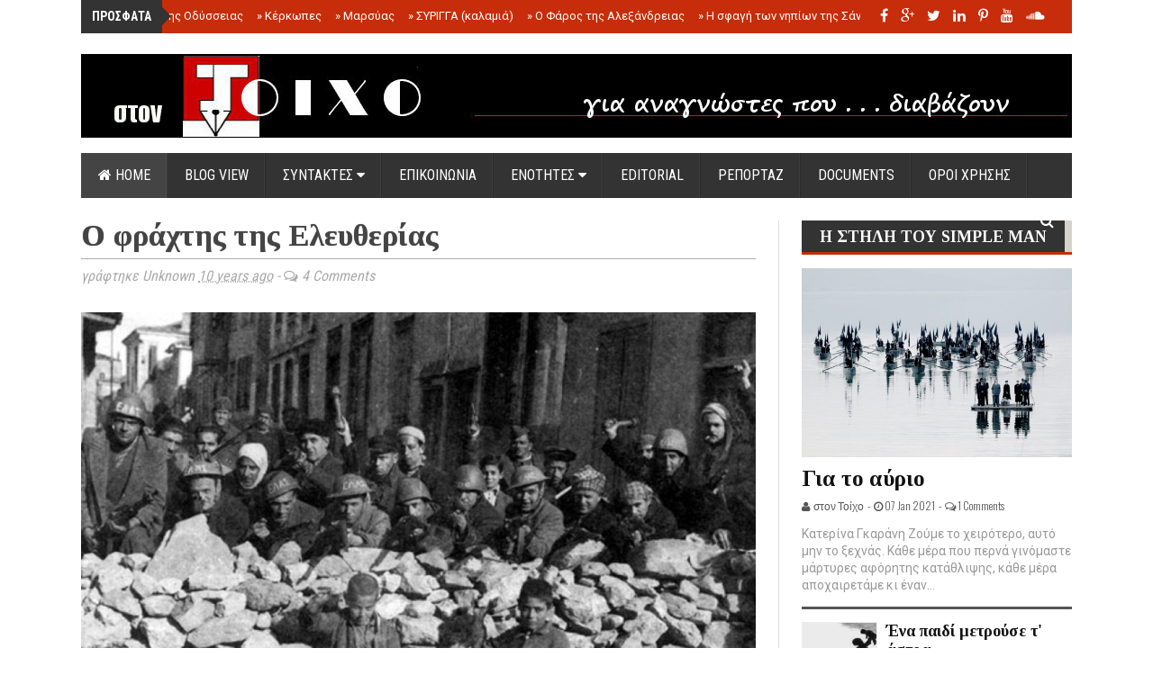

--- FILE ---
content_type: text/html; charset=UTF-8
request_url: https://www.stontoixo.com/2015/09/blog-post_55.html
body_size: 58379
content:
<!DOCTYPE html>
<html class='v2' dir='ltr' xmlns='http://www.w3.org/1999/xhtml' xmlns:b='http://www.google.com/2005/gml/b' xmlns:data='http://www.google.com/2005/gml/data' xmlns:expr='http://www.google.com/2005/gml/expr'>
<head>
<link href='https://www.blogger.com/static/v1/widgets/335934321-css_bundle_v2.css' rel='stylesheet' type='text/css'/>
<!-- [ Meta Tag SEO ] -->
<meta charset='utf-8'/>
<meta content='width=device-width, initial-scale=1, maximum-scale=1' name='viewport'/>
<meta content='blogger' name='generator'/>
<meta content='text/html; charset=UTF-8' http-equiv='Content-Type'/>
<link href='http://www.blogger.com/openid-server.g' rel='openid.server'/>
<link href='https://www.stontoixo.com/' rel='openid.delegate'/>
<link href='https://www.stontoixo.com/2015/09/blog-post_55.html' rel='canonical'/>
<title>
Ο φράχτης της Ελευθερίας 
          | 
          στον Τοίχο 
</title>
<meta content='' name='description'/>
<meta content='Ο φράχτης της Ελευθερίας , στον Τοίχο : Ο φράχτης της Ελευθερίας , στον Τοίχο ' name='keywords'/>
<link href='https://www.stontoixo.com/feeds/posts/default' rel='alternate' title='στον Τοίχο  - Atom' type='application/atom+xml'/>
<link href='https://www.stontoixo.com/feeds/posts/default?alt=rss' rel='alternate' title='στον Τοίχο  - RSS' type='application/rss+xml'/>
<link href='http://www.blogger.com/feeds/1131704548550558897/posts/default' rel='alternate' title='στον Τοίχο  - Atom' type='application/atom+xml'/>
<link href='https://blogger.googleusercontent.com/img/b/R29vZ2xl/AVvXsEhAFhEgb8sm1IzWnOK6NCZcGG3MqY-8kelUITH62vZj8m-oEAOGLRRpolXWqmESZs_bUcQdnll1yy4l74RlH5bEnVxQCXgcd1BaK4Ur7Ci0gcfmnT5n1qOg8wTq3d14M4z-yV6e6f1a__Q/s72-c/ston+toixo+garani.jpg' rel='image_src'/>
<meta content='https://blogger.googleusercontent.com/img/b/R29vZ2xl/AVvXsEhAFhEgb8sm1IzWnOK6NCZcGG3MqY-8kelUITH62vZj8m-oEAOGLRRpolXWqmESZs_bUcQdnll1yy4l74RlH5bEnVxQCXgcd1BaK4Ur7Ci0gcfmnT5n1qOg8wTq3d14M4z-yV6e6f1a__Q/s72-c/ston+toixo+garani.jpg' property='og:image'/>
<link href='/favicon.ico' rel='icon' type='image/x-icon'/>
<link href='https://plus.google.com/YOURGPLUS/posts' rel='publisher'/>
<link href='https://plus.google.com/YOURGPLUS/about' rel='author'/>
<link href='https://plus.google.com/YOURGPLUS' rel='me'/>
<meta content='YOUR VERIFICATION GOOGLE CODE' name='google-site-verification'/>
<meta content='YOUR VERIFICATION BING CODE' name='msvalidate.01'/>
<meta content='YOUR VERIFICATION ALEXA CODE' name='alexaVerifyID'/>
<meta content='EUROPE' name='geo.placename'/>
<meta content='general' name='rating'/>
<meta content='ID' name='geo.country'/>
<meta content='en_US' property='og:locale'/>
<meta content='en_GB' property='og:locale:alternate'/>
<meta content='id_ID' property='og:locale:alternate'/>
<meta content='στον Τοίχο ' property='og:site_name'/>
<meta content='https://www.stontoixo.com/' name='twitter:domain'/>
<meta content='Ο φράχτης της Ελευθερίας ' name='twitter:title'/>
<meta content='summary_large_image' name='twitter:card'/>
<meta content='https://blogger.googleusercontent.com/img/b/R29vZ2xl/AVvXsEhAFhEgb8sm1IzWnOK6NCZcGG3MqY-8kelUITH62vZj8m-oEAOGLRRpolXWqmESZs_bUcQdnll1yy4l74RlH5bEnVxQCXgcd1BaK4Ur7Ci0gcfmnT5n1qOg8wTq3d14M4z-yV6e6f1a__Q/s640/ston+toixo+garani.jpg' name='twitter:image'/>
<meta content='Ο φράχτης της Ελευθερίας ' name='twitter:title'/>
<!-- [ Social Media meta tag ] -->
<meta content='YOURFBAPPSID' property='fb:app_id'/>
<meta content='YOURFBUSERID' property='fb:admins'/>
<meta content='@USERNAME' name='twitter:site'/>
<meta content='@USERNAME' name='twitter:creator'/>
<link href='//maxcdn.bootstrapcdn.com/font-awesome/4.3.0/css/font-awesome.min.css' rel='stylesheet'/>
<link href="//fonts.googleapis.com/css?family=Roboto+Condensed:400,700&amp;subset=latin,greek" rel="stylesheet" type="text/css">
<link href="//fonts.googleapis.com/css?family=Roboto" rel="stylesheet" type="text/css">
<link href="//fonts.googleapis.com/css?family=Oswald:400,300" rel="stylesheet" type="text/css">
<link href='https://fonts.googleapis.com/css?family=Tinos:700&subset=latin,greek' rel='stylesheet' type='text/css'/>
<script src="//ajax.googleapis.com/ajax/libs/jquery/2.0.0/jquery.min.js"></script>
<style id='page-skin-1' type='text/css'><!--
/*
-----------------------------------------------
Blogger Template Style
Name: Brand Mag (Classic)
Designed by: http://themeforest.net/user/fbtemplates
----------------------------------------------- */
#main{margin:0;poadding:0;}
.section{margin:0;padding:0;}
.widget{margin:0;padding:0;}
.hide{display:none;}
.center{text-align:center;}
.Attribution,
#Attribution1,
.feed-links,
.status-msg-wrap{display:none;}
/* Body and Layout
-----------------------------------------------*/
body#layout #tably-1, body#layout #tably-2, body#layout #tably-3 {width:27%;float:left;}
body#layout #central-wrapper {margin:0 auto;}
body#layout .column-1, body#layout .column-2, body#layout .column-3 {width:31.5%;float:left;margin-top:20px;}
body#layout .secondmastoras{margin:20px 0;}
body#layout .secondmastoras-left{margin:0;}
body#layout .secondmastoras-right{float:right;width:355px;}
body#layout .headline-wrapper{height:auto;}
body#layout #news-ticker{height:auto;}
body#layout .fp-slider{height:auto;}
body#layout .small-slider-area {height:auto;}
body#layout #slider-area{height:auto;}
body#layout .small-slider-area .widget{width:762px;margin-left:-21px;}
body#layout .news_pictures{width:100%;margin-bottom:20px;}
body {background:#fff;position:relative;margin:0;color:#555;font-size:15px;text-align: left;font-family:Roboto, sans-serif;overflow-y: scroll;}
a{color: #000000;text-decoration: none;}
a:hover, a:focus {color: #2a6496;text-decoration: none;}
/* Header
-----------------------------------------------*/
.picheader{padding:23px 0 17px 0;margin:0 auto;}
#header-wrapper {width:1100px;margin:0 auto;padding:0;}
#header .widget{margin:0;padding:0;}
#header-inner {background-position: center;margin-left: auto;margin-right: auto;}
#header {margin: 0;padding:0;width:100%;max-width:303px;float:left;}
.header-right{margin:0;padding:0;float:right;width:100%;max-width:728px;}
.header-right .widget{margin:0;padding:0;}
#header h1 {margin:0;padding:0;font-family: Tinos, serif;font-weight:700;font-size:61px;line-height:1em;color:#fc2828 ;}
#header a {color:#f90;text-decoration:none;}
#header a:hover {color:#666666;}
#header .description {margin:0 0 5px;padding:0;max-width:310px;line-height: 1.4em;font: 700 23px Tinos, serif;color: #333;}
#header img {margin-left: 0;margin-right: auto;}
.headertextfirst {color:#151551;}
/* Outer-Wrapper
----------------------------------------------- */
.big-container{background:#fff;width:1150px;margin:0 auto;overflow:hidden;}
#outer-wrapper {background:#fff;width: 1100px;overflow:hidden;margin:0 auto;padding:25px;text-align:left;}
#main-wrapper {width: 775px;float: left;overflow: hidden;}
#sidebar-wrapper {width: 300px;float: right;margin-bottom:20px;overflow: hidden; }
/* Posts
-----------------------------------------------*/
h2.date-header {display:none;}
.post {border-right:1px solid #ddd;margin:0;padding:0 25px 0 0;}
.post h3 {margin:0!important;padding:0;font-size:34px;font-weight:700;color:#444;line-height:1.0em;font-family: Tinos,Roboto Condensed, sans-serif;text-transform:none;text-shadow: 0 0 1px rgba(0,0,0,0.6);-webkit-font-smoothing: antialiased;}
.title-border{width:70px;height:4px;background:#151551;margin:30px 0;}
.post-body blockquote {line-height:1.3em;}
.comment-link {margin-left:.6em;}
.post img {float:left;padding:0;margin:0 0 10px 0;width:100%;height:auto;}
.tr-caption-container img {border: none;padding: 0;}
pre {margin: 5px 0 20px 0;line-height: 1.5em;padding: 15px 15px;overflow: auto;background:#f1f4f9;border:1px solid #ddd;color:#666;font-family:Oswald;font-size:16px;font-weight:300;}
.post blockquote {margin:1em 20px;position:relative;font-family:"Georgia";font-size:16px;line-height:24px;border-left:3px solid #2f88d6;font-weight:400;padding:0 18px;font-style:italic;color:#ff0000;}
.post blockquote p {margin:.75em 0;}
.post-info{font-family: Roboto Condensed, sans-serif;font-style:italic;color:#aaa;font-size:16px;font-weight:400;margin-top:8px;padding:8px 0;border-top:1px solid #aaa;}
.post-footer .item-control img{width:18px;height:18px;}
/* Related Posts
-----------------------------------------------*/
#related-posts{clear:both;margin:60px 0 0 0;width:100%;}
#related-posts h3{font-family: Roboto Condensed, sans-serif;font-size:34px;font-weight:700;text-shadow: 0 0 1px rgba(0,0,0,0.6);-webkit-font-smoothing: antialiased;text-transform:none;text-align:left;margin-top:20px;margin-bottom:20px;}
#related-posts ul li a,#related-posts li a .title h4{color:#fff;font-size:13px;line-height:1.2em;padding:0;margin:0;outline:0;list-style:none;outline: none;border:0 none;font-weight:400;font-size:13px;}
#related-posts ul{margin-bottom:20px;padding:0;}
#related-posts ul li{list-style:none;overflow:hidden;float:left;margin:0 1px 1px 0;width:248.5px; height:245px;font-size:13px;color:#fff;position:relative;}
#related-posts ul li:last-child{margin:0 0 10px 0;}
#related-posts li .thumb{width:248.5px; height:245px;overflow:hidden;}
#related-posts img{width: 140%;height: auto;min-height:245px;float:left;margin:0 0 0 -15%;-webkit-transition-duration: .5s;-moz-transition-duration: .5s;-o-transition-duration: .5s;}
#related-posts img:hover{opacity:1;}
#related-posts li .thumb img{height:auto;width:140%;padding: 0px;transition: opacity .8s ease-in-out;-moz-transition: opacity .8s ease-in-out;-webkit-transition: opacity .8s ease-in-out;}
#related-posts li{background:#fff}
#related-posts li .title{opacity:0;visibility:hidden;padding:0;margin:0 auto;font-family: Roboto, sans-serif;color:#fff;margin-bottom:0;text-transform:none;position:absolute;text-align:center!important;font-size:12px;font-weight:300;letter-spacing:0.5px;padding:0;margin:0 auto; position:absolute;top:20px;left:20px;right:20px;bottom:20px;border:1px solid #fff;display:block;line-height:100%;color:#fff!important;text-transform:none;text-decoration:none!important;opacity:0;z-index:1;transition:all .1s ease-in-out;-webkit-transition: opacity 0.35s, -webkit-transform 0.35s;transition: opacity 0.35s, transform 0.35s;-webkit-transform: scale3d(1.4,1.4,1);transform: scale3d(1.4,1.4,1);}
#related-posts li:hover .title{opacity:1;visibility:visible;z-index:2;background-color: rgba(0,0,0,0.6);webkit-transform: scale3d(1,1,1);transform: scale3d(1,1,1);font-weight:400;}
#related-posts li .title span{color:#f0f0f0;position:absolute;width:92%;height:20px;top:45%;left:0;right:0;text-align:center;margin:0 auto;margin-top:-10px;line-height:normal;}
/* Share Button
----------------------------------------------- */
.post-share{float:left;width:100%;margin:25px auto;text-align:center}
.post-share li,.post-sharing li{margin:0 2px 2px 0;display:inline-block;font-size:12px}
ul.post-sharing:before{content:'Share this';display:block;margin-bottom:5px;text-align:center}
.post-share li a{position:relative;margin:0 0 0 1px;padding:4px 11px;line-height:2.2;font-weight:400;vertical-align:middle;color:#fff;font-size:13px;text-transform:uppercase;display:inline-block;transition:background-color .3s}
.post-share .fa{padding:0 5px 0 0;top:1px;font-size:14px;position:relative}
.post-share ul{list-style:none}
.post-share ul li{padding-bottom:3px;font-size:12px;font-family:Roboto,sans-serif;display:inline-block;margin-top:5px;}
.post-footer .post-share li a{color:#fff;}
.post-sharing .facebook-share,a.facebook.df-share{background-color:#3B5998;}
.post-sharing .twitter-share,a.twitter.df-share{background-color:#00ACED;}
.post-sharing .google-share,a.google.df-pluss{background-color:#D14836;}
.post-sharing .pinterest-share,a.pinterest.df-pinterest{background-color:#CB2027;}
.post-share li a:hover{color:#fff;background-color:#212026}
.post-tag{font-size:13px;text-align:center;}
.post-tag a{padding:0;margin-right:5px;text-transform:none}
.post-tag a:hover{color:#c9a96e}
/* Comments
----------------------------------------------- */
#comments{border-right:1px solid #ddd;margin:0;padding:40px 25px 0 0;text-align:left;}
#comments h3{color:#444;font-family: Roboto Condensed, sans-serif;font-size:34px;font-weight:700;text-shadow: 0 0 1px rgba(0,0,0,0.5);-webkit-font-smoothing: antialiased;text-transform:none;line-height:40px;text-align:left;}
#comments h4{display:inline;padding:10px;line-height:40px}
#comments h4,.comments .comment-header,.comments .comment-thread.inline-thread .comment{position:relative}
#comments h4,.comments .continue a{background:#151551;}
#comments h4,.comments .user a,.comments .continue a{font-size:16px}
#comments h4,.comments .continue a{font-weight:normal;color:#fff}
#comments h4:after{content:"";position:absolute;bottom:-10px;left:10px;border-top:10px solid #151551;border-right:20px solid transparent;width:0;height:0;line-height:0}
#comments .avatar-image-container img{background:#fff;}
.comment-thread{font-size:14px;}
.comment-thread a{color:#777}
.comment-thread ol{margin:0 0 20px}
.comment-thread .comment-content a,.comments .user a,.comments .comment-thread.inline-thread .user a{color:#000;font-family:Roboto, sans-serif;font-size:13px;text-transform:uppercase;font-weight:400;}
.comments .datetime{float:right;font-family: Roboto, sans-serif;font-size:13px;text-transform:none;font-weight:400;}
.comments .avatar-image-container,.comments .avatar-image-container img{width:60px;max-width:60px;height:60px;max-height:60px;border-radius:50%;}
.comments .comment-block,.comments .comments-content .comment-replies,.comments .comment-replybox-single{margin-left:60px}
.comments .comment-block,.comments .comment-thread.inline-thread .comment{border:1px solid #ddd;background:rgba(30,73,96, 0.1);padding:20px;}
.comments .comments-content .comment{margin:15px 0 0;padding:0;width:100%;line-height:1em}
.comments .comments-content .icon.blog-author{position:absolute;top:-20px;right:-20px;margin:0;background-image: url(https://blogger.googleusercontent.com/img/b/R29vZ2xl/AVvXsEiXJRgZLxZT9Bdlbt4fbh8skI4-kK3alOY9vShtTXutiar_myEJZrkyPpi4nAOZP8B0f72yhdZmeK5CaM0glE8DURLWtnDmTePsVqqhlZHYXL36yN29ifNPAXysEjBhMceyImeXbgSzzINy/s1600/comment-author-blue.gif);width:36px;height:36px;}
.comments .comment .comment-actions a {background:#2f88d6;padding:4px 12px;color:#fff;font-size:11px;font-weight:300;text-transform:uppercase;border-radius:3px;}
.comments .comment .comment-actions .item-control {margin-left:3px;}
.comments .comments-content .inline-thread{padding:0 0 0 20px}
.comments .comments-content .comment-replies{margin-top:0;}
.comments .comment-content{background:#fff;border:1px solid #ddd;padding:20px;font-family: Roboto, sans-serif;font-size:16px;font-weight:400;line-height:1.4em;margin-bottom:10px;}
.comments .comment-thread.inline-thread{border-left:1px solid #ddd;background:transparent}
.comments .comment-thread.inline-thread .comment{width:auto}
.comments .comment-thread.inline-thread .comment:after{content:"";position:absolute;top:10px;left:-20px;border-top:1px solid #ddd;width:10px;height:0px}
.comments .comment-thread.inline-thread .comment .comment-block{border:0;background:transparent;padding:0}
.comments .comment-thread.inline-thread .comment-block{margin-left:75px}
.comments .comment-thread.inline-thread .user a{font-size:13px}
.comments .comment-thread.inline-thread .avatar-image-container,.comments .comment-thread.inline-thread .avatar-image-container img{width:60px;max-width:60px;height:60px;max-height:60px;}
.comments .continue{border-top:0;width:100%}
.comments .continue a{padding:10px 0;text-align:center}
.comment .continue{display:none}
#comment-editor{background:#fff;width:100%!important;}
.comment-form{width:100%;max-width:100%;}
/* Blog Pager
----------------------------------------------- */
#blog-pager{margin:10px auto 30px auto;}
.blog-pager-newer-link {background-color:transparent !important;padding: 0 !important;}
.blog-pager-older-link {background-color:transparent !important;padding: 0 !important;}
#blog-pager-newer-link a, #blog-pager-older-link a {font-family: Tinos, serif;font-size:22px;font-weight:700;line-height:1.1em;}
#blog-pager-newer-link a:hover, #blog-pager-older-link a:hover{color:#444;}
#blog-pager-newer-link {width:48%;text-align:left;padding:4px 0 7px 0;border-top:double #444;border-bottom:double #444;}
#blog-pager-older-link {width:48%;text-align:right;padding:4px 0 7px 0;border-top:double #444;border-bottom:double #444;}
.pager-title{font-family: Roboto Condensed, sans-serif;font-size:25px;color:#151551;text-transform:none;font-weight:700;}
/* Sidebar Content
----------------------------------------------- */
.sidebar {color: #999;padding:0;margin:0;}
.sidebar h2 {border-bottom:3px solid #444;padding:0 0 3px 0;margin-bottom:5px;font-family: Tinos,Roboto Condensed, sans-serif;text-transform: uppercase;text-align:left;font-weight: 400;font-size: 23px;color:#444;}
.sidebar a{color: #999;}
.sidebar .widget{position:relative;margin:0 0 25px 0;}
.sidebar ul {list-style:none;margin:0 0 0;padding:0 0 0;}
.sidebar ul {padding: 0;margin: 0;list-style: none;}
.sidebar li {display:block;}
.sidebar-bottom .widget{margin:25px 0 0 0;}
.BlogArchive #ArchiveList ul.flat li a{width:50%;float:left;color:#444;font-family: Roboto Condensed, sans-serif;font-size:17px;font-weight:400;}
#BlogArchive1_ArchiveMenu {width: 100%;border: 1px solid #999;background: #fff;padding: 10px;}
/* Labels
----------------------------------------------- */
.list-label-widget-content li{float:left;width:42%;padding-left:20px;background: url(https://blogger.googleusercontent.com/img/b/R29vZ2xl/AVvXsEhaC0572UEfcQ91fFKXtaC8zKH-cwLqtljd2F5MUWEs34i7c3ndaTEb0PsdEVGfOYGTvW3PIXksGKE5n_qSWXSJ-V3boK2NbyfO2ENPqgP73AES5TG2inhjJWUbm5bayL1GhaDN-DXSAmyv/s1600/bullet.png) no-repeat scroll 2px 10px;
list-style-type: none;}
.list-label-widget-content li a{color:#999;font-size:15px;}
.cloud-label-widget-content .label-size {font-size: 100%;float: left;}
.cloud-label-widget-content .label-size a {color: #666;float: left;font-size: 13px;margin: 0 5px 5px 0;padding: 5px 15px;text-decoration: none;border: 1px solid #999;border-radius: 30px;}
.label-size a:hover, .label-size:hover .label-count, .label-size:hover a {background-color: #111;color: #999;text-decoration: none;transition: all 0.2s ease-out 0s;}
.cloud-label-widget-content .label-size span {color: #999;float: left;font-size: 13px;margin: 0 5px 5px 0;padding: 5px;text-decoration: none;border: 1px solid #999;border-radius: 30px;}
.cloud-label-widget-content .label-size span:first-child, .cloud-label-widget-content .label-size span:first-child span:nth-child(2) {background: #111;color: #999;}
/* Tabs Widgets
----------------------------------------------- */
.tabs, .tably {margin:0 0 20px 0;}
.tabs .tably {padding:0;}
.tabs-menu {padding:0 0;margin:0;margin-bottom:0;border-bottom:4px solid #C72D0A;}
.tabs-menu li {margin-bottom:0;margin-top:0;font-size:16px;font-family:Roboto Condensed, sans-serif;font-weight:400;text-transform:uppercase;height:36px;line-height:37px;width:33.3%;list-style:none;text-align:center;display:inline-block;padding:3px 0;background:#444;color:#fff;cursor:pointer;position:relative;transition:all 0.1s linear;}
.tabs-menu li:hover {opacity:0.9;background:#333;color:#fff;}
.tabs-menu .active-tab {background:#333;color:#fff;}
.tabs-menu .active-tab:hover {opacity:0.9;background:#000;color:#fff;}
.tabs-content {border-top:none;margin-bottom:15px;}
.tabs-content .PopularPosts {margin-top:0;}
.tabs-content .sidebar li {margin:0 0;padding:0 0 0 0;}
.tabs-content .widget li {color:#414a51;float:none!important;}
.tabs-content .widget ul {color:#414a51;overflow:visible;}
.tabs-content .Label li {color:#414a51;float:left;padding:5px;margin-left:3px;text-align:left;width:44%;transition:.3s linear;}
.tabs-content .Label li:hover {background:transparent;color:#eac965;}
.tabs-content .Label li a {color:#414a51!important;transition:.3s linear;}
.tabs-content .Label li a:hover {color:#eac965;transition:.3s linear;}
.tabs-content .Label ul li a {color:#414a51!important;}
/* Tabs Recent Posts
----------------------------------------------- */
.block-grid-1{font-size:15px;color:#999;margin-top:0;padding-top:5px;list-style:none;}
.block-grid-1 h4 {line-height:1.2em!important;padding:0;list-style-type: none;}
.widget-content .block-grid-1 h4{padding:0;font-family:Tinos, serif;font-size: 18px;line-height: 1.1em;font-weight:700;margin-bottom:0;}
.block-grid-1 .thumb{float:left;margin-right:10px;margin-bottom:12px;width:82px;height:82px;position:relative;overflow:hidden;}
.block-grid-1 .thumb img{width:150%;height:auto;min-heigth:82px;-webkit-transition-duration: 1.0s;-moz-transition-duration: 1.0s;-o-transition-duration: 1.0s;}
.block-grid-1 .thumb:hover img{-webkit-transform:scale(1.2);-moz-transform:scale(1.2);-o-transform:scale(1.2);}
.widget-content .block-grid-1 li{margin-bottom:5px;padding:5px 0 9px 0;border-bottom:1px solid #ddd;height:85px;overflow:hidden;}
/* Facebook Box
----------------------------------------------- */
.fb-box{border:4px solid #3a5795;padding:0;margin:0;overflow:hidden;}
.fb-box .widget{margin-bottom:0;}
.fb-box h2 {background: #3a5795;color:#fff;text-align:center;font-family: Roboto Condensed, sans-serif;font-size:18px;padding:14px 0;text-transform:uppercase;position:relative;top:0;}
.fb-like-box{position:relative;padding:0;}
/* Popular Posts
----------------------------------------------- */
.item-snippet{font-size:13px;color:#fff;}
#PopularPosts1 img {float:left;margin:0;}
.PopularPosts .item-thumbnail{width:100%;height:180px;overflow:hidden;margin:0 0 5px 0;position:relative;overflow:hidden;z-index:1;}
.PopularPosts .item-thumbnail img {width: 110%;height: auto;min-height:180px;padding:0;margin:0;z-index:1;-webkit-transition-duration: 1.0s;-moz-transition-duration: 1.0s;-o-transition-duration: 1.0s;}
#PopularPosts1 .item-title {font-size:20px;}
.PopularPosts .item-title a{color:#fff;font-family: Tinos, serif;font-size:19px;font-weight:700;text-transform:none;margin-bottom;5px;}
.PopularPosts .item-thumbnail:hover img{-webkit-transform:scale(1.2);-moz-transform:scale(1.2);-o-transform:scale(1.2);}
.PopularPosts .widget-content ul li {padding-top:0;background:#333;padding:15px;}
.PopularPosts h2{position:absolute;left:0;top:0;color:#fff;font-size:18px;text-transform:uppercase;font-weight:700;padding:10px 15px 7px 15px;background:#151551;z-index:9;border:none;border-radius:7px;}
/* Tab Popular Posts
----------------------------------------------- */
.tably-2 .item-snippet{font-size:12px;color:#444;}
#PopularPosts2 img {float:left;margin:0;}
.tably-2 .PopularPosts .item-thumbnail {width: 82px;height: 82px;overflow:hidden;margin:0 10px 0px 0;background:#f1f4f9;position:relative;overflow:hidden;z-index:1;transition:all .3s ease-out;}
.tably-2 .PopularPosts .item-thumbnail img {width: 150%;height: auto;min-height:82px;padding:0;margin:0;margin-left:-20%;z-index:1;-webkit-transition-duration: 1.0s;-moz-transition-duration: 1.0s;-o-transition-duration: 1.0s;}
#PopularPosts2 .item-title {font-size:14px;}
.tably-2 .PopularPosts .item-title a{color:#111;font-size:16px;font-weight:700;text-transform:none;}
.tably-2 .PopularPosts .item-thumbnail:hover img{-webkit-transform:scale(1.2);-moz-transform:scale(1.2);-o-transform:scale(1.2);}
.tably-2 .PopularPosts .widget-content ul li {background:none;padding:10px 0;margin:0;}
.tably-2 .PopularPosts li{border-bottom:1px solid #ddd;}
/* Contact Form
----------------------------------------------- */
.contact-form-name, .contact-form-email, .contact-form-email-message {max-width: 100%;width: 100%;font-weight:bold; line-height:1em;margin-bottom:15px; border-radius:3px;}
.contact-form-name {background: #fff url(https://blogger.googleusercontent.com/img/b/R29vZ2xl/AVvXsEhmpViYqnRq9DZuBlKwlA-nwo4ssSIRxRlTqEAxWA51qAy6HuauQ638-dSicXXMp_E8zzkHbM-bR_dEwu0sQ67w5cq9mmmwp6VhsaNW0hdPNGO6kQBeACCSukT0GcEil7__vseMP0GdJis/s320/name.png) no-repeat 7px 8px;border: 1px solid #ddd;margin: 0 0 10px 0;display: block;color: #A0A0A0;max-height: 1000px;height:auto;width: 100%;padding: 10px 10px 10px 30px;}
.contact-form-email {background: #fff url(https://blogger.googleusercontent.com/img/b/R29vZ2xl/AVvXsEgpn_gbbY5qMY7zFWOBlGMI8ogdmpe7ouWcT-x9lMNX7p3AE6xuiCaQXTQ58Gey1Mv6IJf32lhFI2yiWAm5JNNdqzaOZADWywASJ8UsYGcK0vH7efFmKvfTNPrZv1Ranj9x_gY1Nkajasc/s320/email.png) no-repeat 7px 10px;border: 1px solid #ddd;margin: 0 0 10px 0;display: block;color: #A0A0A0;max-height: 1000px;height:auto;max-width: 100%;padding: 10px 10px 10px 30px;}
.contact-form-email-message {background: #fff;background-color: #fff;border: 1px solid #ddd;box-sizing: border-box;color: #A0A0A0;display: inline-block;font-family: arial;font-size: 12px;margin: 0;padding: 10px;vertical-align: top;width: 100%!important;height: 150px;}
.contact-form-button {height: 30px;line-height: 23px;font-weight:bold;border:none;margin-top:7px;}
.contact-form-button {display: inline-block;*display: inline;vertical-align: baseline;margin: 7px 0 0;outline: none;cursor: pointer;text-align: center;text-decoration: none;font: 12px Open Sans, Helvetica, sans-serif;padding: .5em 2em .55em;}
.button-color {color: #fff;background: #3a5795;}
.contact-form-widget{font-size:13px;}
/* News Ticker
----------------------------------------------- */
.headline-wrapper{height:37px;margin:0 auto;padding:0;background:#C72D0A;width:1100px;}
#news-ticker {height:35px;margin:0 auto;width:1050px;padding:0 25px;list-style:none;position:relative;}
#news-ticker .news-ticker-left{width:80%;float:left;position:relative;}
#news-ticker .social-table{width:20%;float:right;margin:0;padding:0;}
.social-table h2{display:none;}
.social-table .widget{margin:0;padding:0;}
.news_title {height:37px;float: left;position:relative;left:-25px;text-transform:uppercase;color:#fff;font-weight:700;font-size:14px;font-family:Roboto Condensed, sans-serif;line-height:37px;background:#333;padding:0 12px;z-index:1;}
.news_title:after{right:-20px;top:8px;border:solid transparent;content:" ";height:0;width:0;position:absolute;pointer-events:none;border-left-color:#333;border-width:10px;}
#news-ticker .news_content {float: right;margin-top: -29px;overflow:hidden;}
.ticker-area li {list-style: none;margin:0;padding: 0;overflow:hidden;}
#ticker-area a {color: #fff;font-size: 13px;font-weight: 400;list-style: none;padding: 0;margin-right:15px;text-decoration: none;height:auto;overflow:hidden;z-index:2;}
#ticker-area a:hover {color: #fc0;font-size: 13px;font-weight: 400;list-style: none;padding: 0;text-decoration: none;}
/* Social Buttons
----------------------------------------------- */
.fa-icon-wrap{text-align:right;margin:0;padding:0;line-height:37px;}
.fa-icon-wrap a:hover,.fa-icon-wrap a:active{color:#0099cc}
.fa-icon-wrap .fa{display:inline-block;font-size:14px;cursor:pointer;text-align:center;position:relative;z-index:1;color:#fff;text-transform:none;}
.fa-icon-wrap i.fa {background: none;margin:0;padding:0;font-size:16px;}
.fa-icon-wrap a{margin:0 5px;color:#fff;background:trasparent;font-weight:normal;display:inline-block;text-align:center;position:relative;}
.fa-icon-wrap a:hover{color:#fc0;}
.fa-icon-wrap a:hover i.fa{color:#fc0;}
/* Slider Area
----------------------------------------------- */
.fp-slider{margin:0 0 35px 0;padding:0;max-width:1100px;width:100%;height:665px;overflow:hidden;position:relative;}
.fp-slides,.fp-thumbnail,.fp-prev-next,.fp-nav{width:1100px;}
.fp-slides,.fp-thumbnail{max-width:1100px;width:100%;height:665px;overflow:hidden;position:relative}
.fp-title{color:#fff;font:normal 26px Oswald,Helvetica,Sans-serif;padding:0 0 2px 0;margin:0}
.fp-title a,.fp-title a:hover{color:#fff;text-decoration:none}
.fp-nav{display:none;}
.fp-prev-next-wrap{position:relative;z-index:200;}
.fp-prev-next{position:absolute;bottom:0;left:0;right:0;height:40px}
.fp-prev{margin-top:-220px;float:right;margin-right:59px;width:40px;height:40px;background:url(https://blogger.googleusercontent.com/img/b/R29vZ2xl/AVvXsEhiDuEd_GTVTR07buijtZ4XKlWxafUkY4E1SvPjEFKqlo85DJdTKzcJkoVuCuYlrQA7K-iwwDEnKytR1JIY1TTJWMIcby_GIyflz0GnIjlQI2Wsb_W6oXsvFhQNCH6KR4Cerl5mbdjkVP4M/s1600/slider_direction.png) no-repeat;}
.fp-prev:hover{opacity:0.8;filter:alpha(opacity = 80)}
.fp-next{margin-top:-220px;float:right;width:40px;height:40px;margin-right:15px;background:url(https://blogger.googleusercontent.com/img/b/R29vZ2xl/AVvXsEhiDuEd_GTVTR07buijtZ4XKlWxafUkY4E1SvPjEFKqlo85DJdTKzcJkoVuCuYlrQA7K-iwwDEnKytR1JIY1TTJWMIcby_GIyflz0GnIjlQI2Wsb_W6oXsvFhQNCH6KR4Cerl5mbdjkVP4M/s1600/slider_direction.png) no-repeat;background-position:100% 0;}
.fp-next:hover{opacity:0.8;filter:alpha(opacity = 80)}
#slider-area {height: 665px;margin:0 0 25px 0;padding:0;position:relative;}
#slider-area .widget{margin:0;padding:0;}
#slider-area .widget h2{position:absolute;top:0;left:0;height:39px;z-index:1;font-family: Roboto Condensed, sans-serif;font-size:20px;text-transform:none;font-weight:700;float: left;text-transform: none;line-height: 40px;padding:0 20px;background:rgba(199,45,10,1); color: #ffff;}
#slider-area img {width:100%;height:auto;min-height:500px;-webkit-transition-duration: 1.0s;-moz-transition-duration: 1.0s;-o-transition-duration: 1.0s;}
#slider-area .item-control img{display:none;}
#slider-area .small-section img{width:100%;height:auto;min-height:165px;}
#slider-area .large-section img{width:100%;height:auto;min-height:500px!important;margin-left:-10%;}
#slider-area .small-section:hover img{-webkit-transform:scale(1.2);-moz-transform:scale(1.2);-o-transform:scale(1.2);}
#slider-area h3 {font-size:60px;font-family: Tinos, serif;font-weight:700;line-height:1.1em;text-decoration:none;color: #ffffe5;text-shadow: 0.1em 0.1em 0.2em black;}
#slider-area h4 {font-family: Tinos, serif;font-size: 17px;line-height: 21px;font-weight:700;text-shadow: 0.1em 0.1em 0.2em black;}
#large-section {position: relative;width: 100%;height: 500px;float: left;overflow: hidden;}
#small-section-wrap {float: left;width:100%;margin-top:0px;border-top:5px solid #C72D0A;}
.small-section {float:left;position: relative;width: 275px;height: 160px;overflow: hidden;margin:0;}
.feat-cap {position: absolute;left:30px;bottom:50px;width: 70%;padding:0;background:}
.feat-cap p{color: #fff;width:80%;color: #ffffe5;text-shadow: 0.1em 0.1em 0.2em black;font-size:16px;text-align: left;font-family:Tinos,Roboto, sans-serif;font-weight:400;}
.top-small .feat-cap {width: 80%;-webkit-transition-duration: 1.0s;-moz-transition-duration: 1.0s;-o-transition-duration:1.0s;bottom:10px;left:10px;}
.bottom-small .feat-cap {width: 80%;-webkit-transition-duration: 1.0s;-moz-transition-duration: 1.0s;-o-transition-duration:1.0s;}
.feat-cap,
.feat-cap .post-title a,
.feat-cap a {color: #fff;text-decoration: none;text-transform: none;}
.feat-cap .post-title a:hover, .feat-cap a:hover {color: #ddd;}
#slider-area .small-section:hover .feat-cap{bottom:-180px;}
.cap-meta li {list-style:none;background:#fff(0,0,0,0.5);padding:7px 12px 6px 12px;position:absolute;top:0;left:0;-webkit-transition-duration: 1.0s;-moz-transition-duration: 1.0s;-o-transition-duration: 1.0s;}
.cap-date {color:#ffff;font-size:12px;font-family: Roboto Condensed, sans-serif;text-transform:none;font-weight: 400;float: left;}
.cap-date:before{content:"\f017";font-family:FontAwesome;font-size:14px;margin-right:4px;font-style:normal;font-weight:normal;}
#slider-area .small-section:hover .cap-meta li{top:-50px;}
/* Small Slider
----------------------------------------------- */
.small-slider-area {height: 335px;margin:10px 0 0 25px!important;padding:0;position:relative;}
#small-slider-area .widget{margin:0 0 0 0;padding:0;}
#small-slider-area img {width: 100%;height: auto;-webkit-transition-duration: 1.0s;-moz-transition-duration: 1.0s;-o-transition-duration: 1.0s;}
#small-slider-area #small-large-section:hover img,
#small-slider-area .small-small-section:hover img{-webkit-transform:scale(1.2);-moz-transform:scale(1.2);-o-transform:scale(1.2);}
#small-slider-area #small-large-section img{min-height:335px;}
#small-slider-area .small-small-section img{min-height:165px;}
#small-slider-area h3 {font-family: Tinos, serif;font-size: 35px;line-height: 1.1em;font-weight:700;}
#small-slider-area h4 {font-family: Tinos, serif;font-size: 20px;line-height: 1.1em;font-weight:700;}
#small-large-section {position: relative;width: 518px;height: 335px;float: right;overflow: hidden;}
#small-small-section-wrap {float: left;}
.small-small-section {position: relative;width: 237px;height: 157.5px;overflow: hidden;margin-bottom:20px;}
.small-feat-cap {position: absolute;left: 0;bottom: 0;width: 498px;padding: 20px 10px 10px 10px;background: url(https://blogger.googleusercontent.com/img/b/R29vZ2xl/AVvXsEjDF1zhx59RXxaGifEJchbpKlJKoZz-f42chUDW5ZYu3-J7i4h9jVLbM9rvhYWGDUSoojTT-Mo1dZK-C-v5y-nrcB6ZuUs4UoIHcFCfuGMY5lkVa9Tzp2emSkLin0GE5D_2d0LFwz_wV2lH/s1600/title_bg.png) repeat-x;}
.small-top-small .small-feat-cap {width: 217px;}
.small-bottom-small .small-feat-cap {width: 217px;}
.small-feat-cap,
.small-feat-cap .post-title a,
.small-feat-cap a {color: #ffffe5;text-decoration: none;text-transform: none;}
.small-feat-cap .post-title a:hover, .feat-cap a:hover {color: #ddd;}
/* Carousel
----------------------------------------------- */
#crosscol-wrapper{width:100%;margin:0 0 25px 0;padding:0;overflow:hidden;}
.crosscol .widget{margin:0!important;padding:0;}
.crosscol .widget-content{background:#f1f4f9;border:1px solid #ddd;border-top:0;margin-top:-10px;padding:10px 15px 5px 13px;}
#crosscol-wrapper .section{margin:0!important;padding:0;}
#carousel {width: 100%;position: relative;margin: 0 auto;overflow:hidden;}
#carousel .content {position: absolute;left: 0px;width: 100%;overflow:hidden;}
#carousel ul{width:10000px;position: relative;overflow:hidden;margin-top:0px;}
#carousel ul li {width: 346.4px;display: inline;float: left;margin:0;margin-right:15px;margin-left:1px;padding-bottom:12px;}
#carousel .thumb{position:relative;height:220px;margin-bottom:8px;overflow:hidden;width: 100%;border:1px solid #eee;}
#carousel .thumb:hover{-webkit-transition-duration: 1.0s;-moz-transition-duration: 1.0s;-o-transition-duration: 1.0s;}
#carousel .thumb:hover img {-webkit-transform:scale(1.2);-moz-transform:scale(1.2);-o-transform:scale(1.2);}
#carousel .thumb img{height:auto;width: 100%;min-height:220px;-webkit-transition-duration: 1.0s;-moz-transition-duration: 1.0s;-o-transition-duration: 1.0s;}
#carousel  #previous_button {position: absolute;top:0px;right: 36px;width: 35px;height: 35px;cursor: pointer;background:#000 url(https://blogger.googleusercontent.com/img/b/R29vZ2xl/AVvXsEicOe6lO9oY-HhtKedbRHi3Hq5u9av3lJOby9TyekHDbw1VvvtQMLkr0GfwNsbOK3JlFUf8_tjvRZGicMekw-qTsFfOPOJdngQEE1C7JsL47mJcvuTNvoEY9lSaAYnDunZpWMasWNBdU81a/s1600/slider_direction.png) no-repeat;z-index:999;}
#carousel #next_button {position: absolute;top:0px;right:0;width: 35px;height: 35px;cursor: pointer;background:#000 url(https://blogger.googleusercontent.com/img/b/R29vZ2xl/AVvXsEicOe6lO9oY-HhtKedbRHi3Hq5u9av3lJOby9TyekHDbw1VvvtQMLkr0GfwNsbOK3JlFUf8_tjvRZGicMekw-qTsFfOPOJdngQEE1C7JsL47mJcvuTNvoEY9lSaAYnDunZpWMasWNBdU81a/s1600/slider_direction.png) no-repeat center center;background-position:100% 0;z-index:999;}
#carousel #next_button:hover, #previous_button:hover {-ms-filter: &quot;progid: DXImageTransform.Microsoft.Alpha(Opacity=80)&quot;;filter: alpha(opacity=80);
opacity: 0.8;transition: opacity .25s ease-in-out;-moz-transition: opacity .25s ease-in-out;-webkit-transition: opacity .25s ease-in-out;}
#carousel ul li a.slider_title{overflow:hidden;color:#111;float:left;text-align:left;font-size:24px;font-family: Tinos, serif;font-weight:700;margin-bottom:8px;line-height:1.2em;margin-left:1px;}
#carousel ul li p {color:#555;font-size:14px;padding:0;margin:8px 0 0 0;line-height:1.4em;padding-bottom:10px;}
.mastoras-title {position:relative;width: 100%;height: 35px;overflow:hidden;margin-bottom: 10px;clear: both;background:#d5d2cd;border-bottom:3px solid #C72D0A;}
.mastoras-title h2 {height: 35px;overflow:hidden;font-family: Tinos,Roboto Condensed, sans-serif;font-size:18px;text-transform:uppercase;font-weight:700;float: left;text-transform: uppercase;line-height: 36px;padding:0 20px;background: #333; color: #fff;}
.viewmore{position:absolute;right:32px;bottom:7px;font-size:10px;text-transform:uppercase;border-radius:2px;padding:4px 7px;color:#fff;font-weight:400;background: #151551;}
.viewmore a{color:#ffffff;text-decoration:none;}
.date-info{font-family:Oswald, sans-serif;color:#555;font-size:12px;font-weight:300;}
#carousel .date-info{clear:both;}
/* Camvas
----------------------------------------------- */
#camvas {margin:0;padding:0;}
#camvas .widget{margin:0 0 0 25px;padding:0;}
#camvas img {width:100%;height:auto;-webkit-transition-duration: 1.0s;-moz-transition-duration: 1.0s;-o-transition-duration: 1.0s;}
#camvas .camvas-small-section img{width:130%;height:auto;min-height:230px;margin-left:-15%;}
#camvas .camvas-large-section img{width:120%;height:auto;min-height:250px!important;margin-left:-10%;}
#camvas #camvas-large-section:hover img,
#camvas .camvas-small-section:hover img{-webkit-transform:scale(1.2);-moz-transform:scale(1.2);-o-transform:scale(1.2);}
#camvas h3 {font-family: Tinos, serif;font-size: 27px;line-height: 1.2em;font-weight:700;}
#camvas h4 {font-family: Tinos, serif;font-size: 20px;line-height: 1.2em;font-weight:700;text-shadow:1px 1px 0 #222;}
#camvas-large-section-wrap{width:800px;}
#camvas-large-section {position: relative;width: 374.4px;height: 250px;float: left;overflow: hidden;margin-bottom:25px;}
.camvas-large-section-right{width:370px;float:right;position:relative; margin:0 25px 0 0;}
.camvas-large-section-right p{font-size:14px;padding:0;margin:8px 0 0 0;line-height:1.4em;color:#555;}
#camvas-small-section-wrap {float:left;width:800px;margin-left:-25px;}
.camvas-small-section {float:left;position: relative;width:241.6px;height:230px;overflow: hidden;margin-bottom:25px;margin-left:25px;}
.camvas-top-cap,
.camvas-top-cap .post-title a,
.camvas-top-cap a {color: #111;text-decoration:none:important;text-transform: none;}
.camvas-top-cap .post-title a:hover, .camvas-top-cap a:hover {color: #ddd;}
.camvas-feat-cap {position: absolute;left: 0;bottom: 0;width: 355px;padding: 7px 10px 7px 10px;background:none;}
.camvas-top-small .camvas-feat-cap {width: 221.6px;-webkit-transition-duration: 1.0s;-moz-transition-duration: 1.0s;-o-transition-duration: 1.0s;}
.camvas-bottom-small .camvas-feat-cap {width: 221.6px;-webkit-transition-duration: 1.0s;-moz-transition-duration: 1.0s;-o-transition-duration: 1.0s;}
.camvas-feat-cap,
.camvas-feat-cap .post-title a,
.camvas-feat-cap a {color: #ffffe5;text-decoration: none;text-transform: none;}
.camvas-feat-cap .post-title a:hover, .camvas-feat-cap a:hover {color: #ddd;}
#camvas .camvas-small-section:hover .camvas-feat-cap{left:-250px;}
#camvas .camvas-small-section:hover .cap-meta li{top:-50px;}
/* Category by Label on Main Wrapper
----------------------------------------------- */
.magstyle{width:100%;margin:0 0 10px 0;padding:0;}
.magstyle .widget{margin:10px 0 10px 25px;padding:0;}
.magstyle .left{width:49.7%;float:left;font-size: 14px;padding:0;}
.magstyle .right{width:49%;margin-top:-9px;float:right;font-size: 12px;padding:0;}
.magstyle_wide{width:374.4px;overflow:hidden;}
.magstyle_wide .thumb{background:#f1f4f9;margin-bottom:15px;width:374.4px;height:250px;overflow:hidden;position:relative;}
.magstyle_wide .thumb:hover img{-webkit-transform:scale(1.2);-moz-transform:scale(1.2);-o-transform:scale(1.2);}
.magstyle_wide .thumb img{height:auto;width:100%;min-height:250px;height:auto;padding:0;margin:0;z-index:1;}
.magstyle_wide img{display:block;width:100%;height:auto;min-height:250px;-webkit-transition-duration: 1.0s;-moz-transition-duration: 1.0s;-o-transition-duration: 1.0s;}
.magstyle_narrow{width:374.4px;float:right;margin-left:2px;}
.magstyle_narrow li {border-bottom:1px solid #ddd;list-style:none;height:85px;padding:10px 0;overflow:hidden;}
.magstyle_narrow .thumb{float:left;margin-right:10px;margin-bottom:12px;width:82px;height:82px;border:1px solid #eee;position:relative;overflow:hidden;}
.magstyle_narrow .thumb:hover img{-webkit-transform:scale(1.2);-moz-transform:scale(1.2);-o-transform:scale(1.2);}
.magstyle_narrow img{width:140%;height:auto;min-height:82px;-webkit-transition-duration: 1.0s;-moz-transition-duration: 1.0s;-o-transition-duration: 1.0s;}
.magstyle_narrow .featuredTitle{margin-bottom:3px;}
.magstyle_narrow .featuredTitle a:hover{color:#000}
.magstyle_wide .featuredPostMeta{float:right;}
.magstyle h3 a,.magstyle h3 a:visited{color:#111;font-family: Tinos, serif;letter-spacing:-.5px;font-size: 25px;line-height: 1.1em;font-weight:700;padding-bottom:10px;}
.magstyle_narrow .featuredTitle a{color:#111;font-family:Tinos, serif;font-size: 18px;line-height: 1.2em;font-weight:700;margin-bottom:5px;}
.magstyle .date-info{margin-top:8px;margin-bottom:0;}
/* Bottom Gallery
----------------------------------------------- */
.news_pictures {margin:10px 0 15px -25px;padding:0;float:left;overflow: hidden;}
.news_pictures .widget ul{margin:0 0 0 5px;padding:0;}
.news_pictures .news_pictures_list {overflow: hidden;}
.news_pictures .news_pictures_list ul li{float:left;}
.news_pictures .news_pictures_list li {float: left;margin-left: 20px;margin-bottom: 18px;width:260px; height:240px;list-style:none;overflow:hidden;position:relative;}
.news_pictures .news_pictures_list li a {display: block;}
.news_pictures .news_pictures_list li img {padding: 0px;}
.news_pictures .news_pictures_list li img:hover{opacity:1;}
.news_pictures .news_pictures_list li img {width:150%; height:auto;margin-left:-25%; min-height:231px;-webkit-transition-duration: .5s;-moz-transition-duration: .5s;-o-transition-duration: .5s;}
.news_pictures .news_pictures_list li .title {opacity:1;visibility:visible;padding:0;margin:0 auto;font-family: Tinos,Roboto Condensed, sans-serif;font-size: 14px;font-weight: 400;color:#fff;margin-bottom:0;text-transform:none;position:absolute;top:0;}
.news_pictures .news_pictures_list li:hover .title{opacity:1;visibility:visible;z-index:2;background-color: rgba(0,0,0,0.7);}
.news_pictures .news_pictures_list li .title{text-align:center!important;font-size:18px;font-weight:400;letter-spacing:0.5px;padding:0;margin:0 auto;position:absolute;top:20px;left:20px;right:20px;bottom:20px;border:1px solid #fff;display:block;line-height:100%;color:#fff!important;text-transform:none;text-decoration:none!important;opacity:1;z-index:1;background-color: rgba(0,0,0,0.4);}
.news_pictures .news_pictures_list li a.title span{color:#f0f0f0;position:absolute;width:92%;height:20px;top:45%;left:0;right:0;text-align:center;margin:0 auto;margin-top:-10px;line-height:normal;}
/* 3 Bottom Columns
----------------------------------------------- */
#central-wrapper{margin:0 0 35px -25px;padding:0}
.column-1{width:350px;float:left;margin:0 0 0 25px;padding:0;}
.column-1 .widget{margin:0!important;padding:0;}
.column-2{width:350px;float:left;margin:0 0 0 25px;padding:0;}
.column-2 .widget{margin:0;padding:0;}
.column-2 .widget-content{background:#f1f4f9;border: 1px solid #ddd;border-top:0;padding:5px 10px 0;margin-top:-5px;}
.column-2 .block-grid-1 li:last-child{border-bottom: none;}
.column-3{width:350px;float:left;margin:0 0 0 25px;padding:0;}
.column-3 .widget{margin:0;padding:0;}
/* Category by Label on Main Wrapper (2 column)
----------------------------------------------- */
.secondmastoras{width:100%;margin:15px 0 35px 25px;padding:0;}
.secondmastoras-left{float:left;width:375px;}
.secondmastoras-left .widget{margin:0;padding:0;}
.secondmastoras-right{float:left;width:400px;}
.secondmastoras-right .widget{padding:0;margin:0 0 0 25px;}
.secondmastoras-right .section{margin:0;padding:0;}
.secondmastoras .left{width:100%;float:left;font-size: 14px;padding:0 2px 0 0;}
.secondmastoras .right{width:100%;margin-top:0px;float:left;font-size: 12px;padding:0;}
.secondmastoras_wide{width:100%;overflow:hidden;border-bottom:3px solid #555;margin-bottom:4px;}
.secondmastoras_wide .thumb{background:#f1f4f9;margin-bottom:10px;width:100%;height:210px;overflow:hidden;position:relative;}
.secondmastoras_wide .thumb img{height:auto;width:100%;min-height:210px;height:auto;padding:0;margin:0;z-index:1;-webkit-transition-duration: 1.0s;-moz-transition-duration: 1.0s;-o-transition-duration: 1.0s;}
.secondmastoras_wide .thumb:hover img {-webkit-transform:scale(1.2);-moz-transform:scale(1.2);-o-transform:scale(1.2);}
.secondmastoras_wide img{display:block;width:100%;height:auto;min-height:250px;}
.secondmastoras_narrow{width:100%;float:left;margin:0;}
.secondmastoras_narrow li {border-bottom:1px solid #ddd;list-style:none;height:85px;padding:10px 0;overflow:hidden;}
.secondmastoras_narrow .thumb{background:#f1f4f9;float:left;margin-right:10px; margin-bottom:12px;width:82px;height:82px;border:1px solid #eee;position:relative;overflow:hidden;}
.secondmastoras_narrow .thumb:hover img {-webkit-transform:scale(1.2);-moz-transform:scale(1.2);-o-transform:scale(1.2);}
.secondmastoras_narrow img{float:left;width:140%;height:auto;min-height:82px;-webkit-transition-duration: 1.0s;-moz-transition-duration: 1.0s;-o-transition-duration: 1.0s;}
.secondmastoras_narrow .featuredTitle{margin-bottom:3px;}
.secondmastoras_narrow .featuredTitle a:hover{color:#000}
.secondmastoras_wide .featuredPostMeta{float:right;}
.secondmastoras h3 a,.mastoras h3 a:visited{color:#111;font-family: Tinos, serif;font-size: 25px;line-height: 1.1em;font-weight:700;padding-bottom:10px;}
.secondmastoras_narrow .featuredTitle a{color:#111;font-family:Tinos, serif;font-size: 18px;line-height: 1.2em;font-weight:400;margin-bottom:5px;}
.secondmastoras .date-info{margin-top:8px;margin-bottom:0;}
/* Back to Top
----------------------------------------------- */
#BackToTop {opacity:0.8;z-index:90;position:fixed;bottom:65px;right:-80px;overflow:hidden;display:none;background:#C72D0A;color:#fff;padding:6px 13px 7px 13px;font-size:25px;-webkit-transform: translateZ(0);transition:all .5s ease-out;}
#BackToTop:hover {opacity:1;background:#ababab;color:#fff;}
/* Search Form
----------------------------------------------- */
.search {position:relative;padding:0;height:0;margin:0 auto;}
#menu li.searchbutton {background:none;margin:0;padding:0 20px;display:inline-block;text-transform:none;height:50px;line-height:50px;cursor:pointer;z-index:93;float:right;}
#menu li.searchbutton.active {background:#333;color:#fff;}
#menu li.searchbutton:after {content:"\f002";font-family:FontAwesome;font-style:normal;font-weight:normal;text-decoration:none;color:#fff;position:relative;}
#menu li.searchbutton.active:after {content:"\f00d";font-family:FontAwesome;font-style:normal;font-weight:normal;text-decoration:none;color:#fff;}
.search-form {display:none;position:relative;background:#f1f4f9;padding:0;width:100%;z-index:91;max-width:1100px;margin:0 auto;}
.searchform {margin:0 auto;text-align:center;line-height:45px;}
.searchbar {background:transparent;border:none;width:75%;padding:5px 10px;font-weight:400;font-size:20px;font-family:Roboto Condensed, sans-serif;color:#bbb;margin:0 auto;outline:none;line-height:45px;transition:background-color 1s ease-out 0s;}
.searchbar:focus {color:#666;}
.searchsubmit{left:0;top:0;bottom:0;position:absolute;background:#2f88d6;border:none;outline:none;cursor:pointer;color:#fff;padding:0 25px;text-transform:uppercase;font-weight:700;font-size:16px;
font-family:Roboto Condensed, sans-serif;line-height:45px;transition:background-color 0.3s ease-out;}
.searchsubmit:hover {background:#444;color:#fff;}
.searchsubmit:active {background:#333;color:#fff;border:none;outline:none;}
/* Footer
----------------------------------------------- */
.picfooter{background:#d5d2cd url(https://blogger.googleusercontent.com/img/b/R29vZ2xl/AVvXsEhR3h2o8bC66U5vu3RumNYSe_q2oDauURJLP6x2Ta8gyxt_8ctUiGSZVWZMbRBKvwGrsDrwZkh2Cr0qv-PbEmMvy0spb4Knxf8H97IzsOVXSQoDzCW1icp1E8UFaIkFEKD1XnEWyxEKoqBZ/s1600/shadow.png) repeat-x top;width:100%;margin:0 0 -5px 0;padding:30px 0 0 0;position:relative;color:#555;}
.pic-container {width: 1102px;overflow:hidden;margin: 0 auto;padding:0;}
.pic-container .widget{margin:0 0 10px 0;padding:0;}
footer p {color: #555;font-size:14px;}
.footer-widgets {overflow: hidden;padding:0;width: 100%;margin:0;}
.footer-widgets ul li a {color:#555;font-size:16px;font-weight:400;}
.footer-widgets h2 {border-color: rgba(37,37,37,0.4);border-style: solid;border-width: 0 0 1px;box-shadow: 0 1px rgba(47,47,47,0.1);padding:0;margin-bottom:5px;font-family: Tinos, serif;text-transform: none;text-align:left;font-weight: 700;font-size: 23px;color:#111;}
.footer-widgets ul {margin:0;padding:0;}
.footer-widgets .item-title a {background:none!important;color:#555;font-size:13px;font-weight:400;}
.footer-widgets ul li a:visited {color:#555;}
.footer-widgets ul li a:hover {color:#555;}
.footer-widgets li span {color:#555;font-weight:400;font-size:14px;letter-spacing:.2em;}
.footer-widgets .label-size a {color:#555;}
.f-widget {width: 23.1%;float: left;position: relative;color: #555;font-size:13px;margin-bottom: 25px;margin-right: 2.5%;padding-bottom:10px;}
.footer-widgets .last {float: left;position: relative;margin-right: 0;border:none;overflow:hidden;}
.footer-widgets .last .widget a {color:#555;}
.picfooter .credit{text-align:center;background:#C72D0A; border-top:3px solid #C72D0A;padding:20px 0;color:#fff;font-size:14px;width:100%;margin:0 auto;}
.picfooter .credit a{color:#fff;text-transform:none;}
.picfooter .credit a:hover{color:#000;}
.footer-widgets .f-widget .PopularPosts .item-thumbnail {display:block;width:50px;height:50px;overflow:hidden;margin-right:10px;margin-bottom:10px;}
.footer-widgets .f-widget .PopularPosts .item-thumbnail img{width:110%;height:auto;min-height:50px;}
.footer-widgets .f-widget .PopularPosts .widget-content ul li { toground:none;padding:0;}
.picfooter .block-grid-1 .thumb{width:72px;height:72px;}
.picfooter .widget-content .block-grid-1 li{height:75px;border-bottom:1px solid #C72D0A;}
.picfooter .block-grid-1 h4{font-size: 15px;}
.picfooter .secondmastoras_wide .thumb{height:180px;}
.picfooter .secondmastoras_wide .thumb img{min-height:180px;}
.picfooter .secondmastoras h3 a{font-size:18px;}
.picfooter .secondmastoras .left{font-size:12px!important;}
.picfooter .secondmastoras_narrow .thumb{width:72px;height:72px;}
.picfooter .secondmastoras_narrow .thumb img{min-height:72px;}
.picfooter .secondmastoras_narrow li {border-bottom:1px solid #ddd;height:75px;}
.picfooter .secondmastoras_narrow .featuredTitle a{font-size:15px;}
/* Page Navigation
----------------------------------------------- */
.pagenav {clear:both;margin:10px 0 0 25px;padding:0;text-align:left;font-size:13px;}
.pagenav span,.pagenav a {padding:7px 12px;display:inline-block;background-color:#fff;color:#000;margin-left:0;margin-right:4px; transition:all .2s ease-out;}
.pagenav .pages {border:1px solid #999;color:#999;margin-right:1px;}
.pagenav a {border:1px solid #999;color:#999;}
.pagenav a:hover {border:1px solid #999;color:#555;text-decoration:none;}
.pagenav .current {border:1px solid #999;color:#999;}
/* Media queries
----------------------------------------------- */
@media screen and (max-width: 1024px){
.fadeInBlock{opacity:1;}
.big-container{width:1000px;}
#outer-wrapper{max-width:970px;padding-left:0;padding-right:0;}
#header-wrapper{width:970px;}
#header {margin: 0 auto;float:none;text-align:center;}
.header-right{margin:25px auto 0 auto;float:none;}
.headline-wrapper{max-width:970px;}
#news-ticker{max-width:920px;}
.dropmenu-wrapper,
#menu,
#menu ul{max-width:970px;}
#small-section-wrap,
#large-section{max-width:100%;}
.small-section{width:25%;}
#carousel ul li,
#carousel .thumb{max-width:303px;}
#main-wrapper{max-width:670px;}
.post,
#comments{border-right:0}
.pic-container {width: 972px;}
.picfooter .block-grid-1 .date-info{display:none;}
#camvas-large-section-wrap{width:670px;}
#camvas-large-section{width:310px;}
.camvas-large-section-right{width:305px;}
.camvas-large-section-right p{display:none;}
#camvas-small-section-wrap {width:670px;}
.camvas-small-section{width:198px;height:190px;}
#camvas .camvas-small-section img{min-height:190px;}
.camvas-top-small .camvas-feat-cap,
.camvas-bottom-small .camvas-feat-cap {width: 178px;}
.magstyle_wide,
.magstyle_narrow{width:310px;}
#small-large-section{width:388px;}
.small-feat-cap{width:368px;}
.secondmastoras-left{width:310px;}
.secondmastoras-right{width:335px;}
.news_pictures .news_pictures_list li{width:227.2px;height:220px;}
.news_pictures .news_pictures_list li img{min-height:220px;}
.column-1,
.column-2,
.column-3{width:306.6px;}
.search-form{max-width:970px;}
#related-posts ul li{width:214px;height:201px;}
#related-posts li .thumb{width:214px; height:201px;}
#related-posts img{min-height:201px!important;}
#related-posts li .title span{top:40%;}
}
@media screen and (max-width: 960px){
.big-container{width:900px;}
#outer-wrapper{max-width:870px;padding-left:0;padding-right:0;}
#header-wrapper {width:870px;}
#header {margin: 0 auto;float:none;}
.header-right{margin:25px auto 0 auto;float:none;}
.headline-wrapper{max-width:870px;}
#news-ticker{max-width:820px;}
.dropmenu-wrapper,
#menu,
#menu ul{max-width:870px;}
.fp-slider{height:585px;}
.fp-slides, .fp-thumbnail{height:585px;}
.fp-prev,
.fp-next{margin-top:-215px;}
#slider-area{height:585px;}
#large-section{height:425px;}
.small-section{height:160px;}
.feat-cap{width:80%;}
.feat-cap p{display:none;}
#slider-area img {min-height:325px;}
#slider-area .small-section img{min-height:160px;}
#slider-area h4{font-size:15px;line-height: 17px;}
.search-form{max-width:870px;}
.pic-container {width: 872px;}
#carousel ul li{max-width:270px;}
#carousel .thumb{width:100%;height:190px;}
#carousel .thumb img{min-height:190px;}
#carousel .date-info{display:none;}
#carousel ul li a.slider_title{font-size:16px;}
#main-wrapper{max-width:570px;}
#camvas-large-section-wrap{width:570px;}
#camvas-large-section{width:260px;}
.camvas-large-section-right{width:255px;margin-bottom:25px;}
#camvas-small-section-wrap {width:570px;}
.camvas-small-section{width:260px;height:190px;}
.camvas-top-small .camvas-feat-cap,
.camvas-bottom-small .camvas-feat-cap {width: 240px;}
.camvas-large-section-right p{display:none;}
#camvas .camvas-small-section:hover .camvas-feat-cap{left:-300px;}
.magstyle_wide,
.magstyle_narrow{width:260px;}
#small-large-section{width:100%;margin-bottom:15px;}
.small-feat-cap{width:550px;}
#small-small-section-wrap{display:none;}
.secondmastoras-left{width:260px;}
.secondmastoras-right{width:285px;}
.news_pictures .news_pictures_list li{width:202.2px;height:195px;}
.news_pictures .news_pictures_list li img{min-height:195px;}
.column-1,
.column-2,
.column-3{width:273.27px;}
#related-posts ul li{width:180px;height:170px;}
#related-posts li .thumb{width:180px; height:170px;}
#related-posts img{min-height:170px!important;}
#related-posts li .title span{text-transform:none;}
}
@media screen and (max-width: 800px){
.big-container{width:728px;}
#outer-wrapper{max-width:728px;}
#header-wrapper {width:728px;}
.headline-wrapper{max-width:728px;}
#news-ticker{max-width:678px;}
.dropmenu-wrapper,
#menu,
#menu ul{width:728px;max-width:728px;}
#menu li.searchbutton{float:left;}
.search-form{max-width:728px;}
.searchbar{width:65%;}
#small-section-wrap{display:none;}
#large-section{width:728px;max-width:100%;}
.fp-slider{height:395px;}
.fp-slides, .fp-thumbnail{height:395px;}
.fp-prev,
.fp-next{margin-top:-380px;}
#slider-area,
#large-section{height:395px;}
#slider-area h3{font-size: 32px;}
#slider-area img {min-height:395px;}
.feat-cap{bottom:20px;}
#carousel ul li,
#carousel .thumb{max-width:341px;}
#main-wrapper{width:753px;max-width:753px;}
#camvas-large-section-wrap{width:753px;max-width:753px;}
#camvas-large-section{width:355px;}
.camvas-large-section-right{width:350px;}
.camvas-large-section-right p{display:block;}
#camvas-small-section-wrap{width:753px;}
.camvas-small-section{width:225px;height:215px;}
#camvas .camvas-small-section img{min-height:215px;}
.camvas-top-small .camvas-feat-cap,
.camvas-bottom-small .camvas-feat-cap {width: 205px;}
.magstyle_wide,
.magstyle_narrow{width:345px;}
#small-small-section-wrap{display:block;}
#small-large-section{width:471px;}
.small-feat-cap{width:451px;}
.secondmastoras-left{width:353px;}
.secondmastoras-right{width:375px;}
#sidebar-wrapper{float:left;clear:both;width:100%;display:none;}
.news_pictures .news_pictures_list li{width:167px;height:160px;}
.news_pictures .news_pictures_list li img{min-height:160px;}
.news_pictures .news_pictures_list li .title{text-transform:none;}
.column-1,
.column-2,
.column-3{width:100%;}
.column-1,
.column-2{margin-bottom:25px;}
.pic-container {width: 730px;}
.f-widget{width:47.5%;}
#related-posts ul li{width:241px;height:170px;}
#related-posts li .thumb{width:241px; height:170px;}
#related-posts img{min-height:170px!important;}
#related-posts li .title span{text-transform:uppercase;}
}
@media screen and (max-width: 736px){
.big-container{width:600px;}
#outer-wrapper{max-width:600px;}
#header-wrapper {width:600px;}
.header-right{width:600px;}
.header-right img{max-width:100%;height:auto;}
.headline-wrapper{max-width:600px;}
#news-ticker{max-width:565px;width:565px;}
.dropmenu-wrapper,
#menu,
#menu ul{width:600px;max-width:600px;}
.search-form{max-width:600px;}
#slider-area,
#large-section{width:600px;max-width:100%;}
.feat-cap{width:580px;max-width:580px;}
#slider-area h3{font-size: 25px;}
.pic-container {width: 602px;}
#carousel ul li,
#carousel .thumb{width:277px;max-width:277px;}
#main-wrapper{width:625px;max-width:625px;}
#camvas-large-section-wrap{width:625px;max-width:625px;}
#camvas-large-section{width:287px;}
.camvas-large-section-right{width:287px;}
#camvas-small-section-wrap{width:625px;}
.camvas-small-section{width:183px;height:173px;}
#camvas .camvas-small-section img{min-height:173px;}
.camvas-top-small .camvas-feat-cap,
.camvas-bottom-small .camvas-feat-cap {width: 163px;}
#camvas h4{font-size:14px;line=height:1em;}
.magstyle_wide,
.magstyle_narrow{width:285px;}
.secondmastoras_narrow .featuredTitle a,
.magstyle_narrow .featuredTitle a{font-size: 15px;}
#small-small-section-wrap{display:none;}
#small-large-section{width:100%;}
.small-feat-cap{width:580px;}
.secondmastoras-left{width:290px;}
.secondmastoras-right{width:310px;}
.news_pictures .news_pictures_list li{width:186px;height:178px;}
.news_pictures .news_pictures_list li img{min-height:178px;}
#related-posts ul li{width:199px;height:180px;}
#related-posts li .thumb{width:199px; height:180px;}
#related-posts img{min-height:180px!important;}
.pagenav{margin-bottom:30px;}
}
@media screen and (max-width: 600px){
.big-container{width:400px;}
#outer-wrapper{max-width:400px;}
#header-wrapper {width:400px;}
#header h1{font-size:50px;text-align:center;}
#header .description {text-align:center;}
.header-right{width:400px;}
.pic-container {width: 400px;}
.headline-wrapper{max-width:400px;}
#news-ticker{max-width:385px;width:385px;}
.search-form{max-width:400px;}
.searchbar{width:45%;}
.dropmenu-wrapper,
#menu,
#menu ul{width:400px;max-width:400px;}
#news-ticker .social-table{display:none;}
#news-ticker .news-ticker-left{max-width:100%;width:100%;}
#slider-area,
#large-section{width:400px;max-width:100%;height:250px;}
.fp-slider{height:250px;}
.fp-slides, .fp-thumbnail{height:250px;}
.fp-prev,
.fp-next{margin-top:-235px;}
#slider-area h3{font-size: 18px;}
.feat-cap{width:380px;max-width:380px;left:15px;}
#slider-area img {min-height:250px;}
#carousel ul li,
#carousel .thumb{width:370px;max-width:370px;}
#main-wrapper{width:425px;max-width:425px;}
#camvas-large-section-wrap{width:425px;max-width:425px;}
#camvas-large-section{width:100%;height:250px;}
.camvas-large-section-right{width:90%;float:left;clear:both;}
.camvas-small-section{width:187.6px;height:173px;}
.camvas-top-small .camvas-feat-cap,
.camvas-bottom-small .camvas-feat-cap {width: 167.6px;}
.magstyle .left{width:400px;max-width:400px;}
.magstyle .right{width:400px;max-width:400px;float:left;clear:both;}
.magstyle_wide,
.magstyle_narrow{width:400px;max-width:400px;}
.magstyle_wide .thumb{max-width:100%;width:400px;}
.magstyle_narrow{float:left;clear:both;margin-left:0;}
#small-large-section{height:250px;}
#small-large-section img{min-height:250px;}
#small-large-section{font-size: 18px;}
.small-feat-cap{width:380px;}
.secondmastoras-left{float:left;width:400px;}
.secondmastoras-right{float:left;width:400px;}
.secondmastoras-right .widget{margin:25px 0 0 0;}
.news_pictures .news_pictures_list li{width:190px;height:178px;}
.news_pictures .news_pictures_list li img{min-height:178px;}
.column-1,
.column-2,
.column-3{width:400px;}
.f-widget{width:100%;margin-right:0;}
.picfooter .block-grid-1 .date-info{display:block;}
#sidebar-wrapper{display:block;}
}
@media screen and (max-width: 414px){
.big-container{width:300px;}
#outer-wrapper{max-width:300px;}
#header-wrapper {width:300px;}
.header-right{width:300px;}
#header{width:280px;}
#header img{max-width:100%;height:auto;}
.pic-container {width: 300px;}
.headline-wrapper{max-width:300px;}
#news-ticker{max-width:285px;width:285px;}
.search-form{max-width:300px;}
.searchbar{width:35%;}
.dropmenu-wrapper,
#menu,
#menu ul{width:300px;max-width:300px;}
#slider-area,
#large-section{width:300px;max-width:100%;height:200px;}
#slider-area img{min-height:200px;}
.fp-slider{height:200px;}
.fp-slides, .fp-thumbnail{height:200px;}
.fp-prev,
.fp-next{margin-top:-185px;}
.feat-cap{width:280px;max-width:280px;}
#carousel ul li,
#carousel .thumb{width:270px;max-width:270px;}
#carousel .date-info{display:block;}
#main-wrapper{width:325px;max-width:325px;}
#camvas-large-section-wrap{width:300px;max-width:300px;}
#camvas-large-section {height:200px;}
.camvas-small-section{width:100%;height:200px;}
.camvas-top-small .camvas-feat-cap,
.camvas-bottom-small .camvas-feat-cap {width: 280px;}
#camvas .camvas-small-section img{width:100%!important;max-width:300px;min-height:200px;margin-left:0;}
#camvas h4{font-size:18px;line=height:1.2em;}
.magstyle .left{width:300px;max-width:300px;}
.magstyle .right{width:300px;max-width:300px;}
.magstyle_wide,
.magstyle_narrow{width:300px;max-width:300px;}
.secondmastoras_wide .thumb,
.magstyle_wide .thumb{max-width:100%;width:300px;height:200px;}
#small-large-section{height:200px;}
#small-large-section img{min-height:200px;}
.small-feat-cap{width:280px;}
#small-slider-area h3{font-size:18px;}
.secondmastoras-left{width:300px;}
.secondmastoras-right{width:300px;}
.news_pictures .news_pictures_list li{width:300px;height:200px;}
.news_pictures .news_pictures_list li img{min-height:200px;}
.news_pictures .news_pictures_list li .title{text-transform:uppercase;}
.column-1,
.column-2,
.column-3{width:300px;}
#related-posts ul li{width:300px;height:200px;}
#related-posts li .thumb{width:300px; height:200px;}
#related-posts img{min-height:200px!important;}
}

--></style>
<script type='text/javascript'>
      //<![CDATA[
      /*!
* imagesLoaded PACKAGED v3.1.8
* JavaScript is all like "You images are done yet or what?"
* MIT License
*/
      (function(){function e(){}function t(e,t){for(var n=e.length;n--;)if(e[n].listener===t)return n;return-1}function n(e){return function(){return this[e].apply(this,arguments)}}var i=e.prototype,r=this,o=r.EventEmitter;i.getListeners=function(e){var t,n,i=this._getEvents();if("object"==typeof e){t={};for(n in i)i.hasOwnProperty(n)&&e.test(n)&&(t[n]=i[n])}else t=i[e]||(i[e]=[]);return t},i.flattenListeners=function(e){var t,n=[];for(t=0;e.length>t;t+=1)n.push(e[t].listener);return n},i.getListenersAsObject=function(e){var t,n=this.getListeners(e);return n instanceof Array&&(t={},t[e]=n),t||n},i.addListener=function(e,n){var i,r=this.getListenersAsObject(e),o="object"==typeof n;for(i in r)r.hasOwnProperty(i)&&-1===t(r[i],n)&&r[i].push(o?n:{listener:n,once:!1});return this},i.on=n("addListener"),i.addOnceListener=function(e,t){return this.addListener(e,{listener:t,once:!0})},i.once=n("addOnceListener"),i.defineEvent=function(e){return this.getListeners(e),this},i.defineEvents=function(e){for(var t=0;e.length>t;t+=1)this.defineEvent(e[t]);return this},i.removeListener=function(e,n){var i,r,o=this.getListenersAsObject(e);for(r in o)o.hasOwnProperty(r)&&(i=t(o[r],n),-1!==i&&o[r].splice(i,1));return this},i.off=n("removeListener"),i.addListeners=function(e,t){return this.manipulateListeners(!1,e,t)},i.removeListeners=function(e,t){return this.manipulateListeners(!0,e,t)},i.manipulateListeners=function(e,t,n){var i,r,o=e?this.removeListener:this.addListener,s=e?this.removeListeners:this.addListeners;if("object"!=typeof t||t instanceof RegExp)for(i=n.length;i--;)o.call(this,t,n[i]);else for(i in t)t.hasOwnProperty(i)&&(r=t[i])&&("function"==typeof r?o.call(this,i,r):s.call(this,i,r));return this},i.removeEvent=function(e){var t,n=typeof e,i=this._getEvents();if("string"===n)delete i[e];else if("object"===n)for(t in i)i.hasOwnProperty(t)&&e.test(t)&&delete i[t];else delete this._events;return this},i.removeAllListeners=n("removeEvent"),i.emitEvent=function(e,t){var n,i,r,o,s=this.getListenersAsObject(e);for(r in s)if(s.hasOwnProperty(r))for(i=s[r].length;i--;)n=s[r][i],n.once===!0&&this.removeListener(e,n.listener),o=n.listener.apply(this,t||[]),o===this._getOnceReturnValue()&&this.removeListener(e,n.listener);return this},i.trigger=n("emitEvent"),i.emit=function(e){var t=Array.prototype.slice.call(arguments,1);return this.emitEvent(e,t)},i.setOnceReturnValue=function(e){return this._onceReturnValue=e,this},i._getOnceReturnValue=function(){return this.hasOwnProperty("_onceReturnValue")?this._onceReturnValue:!0},i._getEvents=function(){return this._events||(this._events={})},e.noConflict=function(){return r.EventEmitter=o,e},"function"==typeof define&&define.amd?define("eventEmitter/EventEmitter",[],function(){return e}):"object"==typeof module&&module.exports?module.exports=e:this.EventEmitter=e}).call(this),function(e){function t(t){var n=e.event;return n.target=n.target||n.srcElement||t,n}var n=document.documentElement,i=function(){};n.addEventListener?i=function(e,t,n){e.addEventListener(t,n,!1)}:n.attachEvent&&(i=function(e,n,i){e[n+i]=i.handleEvent?function(){var n=t(e);i.handleEvent.call(i,n)}:function(){var n=t(e);i.call(e,n)},e.attachEvent("on"+n,e[n+i])});var r=function(){};n.removeEventListener?r=function(e,t,n){e.removeEventListener(t,n,!1)}:n.detachEvent&&(r=function(e,t,n){e.detachEvent("on"+t,e[t+n]);try{delete e[t+n]}catch(i){e[t+n]=void 0}});var o={bind:i,unbind:r};"function"==typeof define&&define.amd?define("eventie/eventie",o):e.eventie=o}(this),function(e,t){"function"==typeof define&&define.amd?define(["eventEmitter/EventEmitter","eventie/eventie"],function(n,i){return t(e,n,i)}):"object"==typeof exports?module.exports=t(e,require("wolfy87-eventemitter"),require("eventie")):e.imagesLoaded=t(e,e.EventEmitter,e.eventie)}(window,function(e,t,n){function i(e,t){for(var n in t)e[n]=t[n];return e}function r(e){return"[object Array]"===d.call(e)}function o(e){var t=[];if(r(e))t=e;else if("number"==typeof e.length)for(var n=0,i=e.length;i>n;n++)t.push(e[n]);else t.push(e);return t}function s(e,t,n){if(!(this instanceof s))return new s(e,t);"string"==typeof e&&(e=document.querySelectorAll(e)),this.elements=o(e),this.options=i({},this.options),"function"==typeof t?n=t:i(this.options,t),n&&this.on("always",n),this.getImages(),a&&(this.jqDeferred=new a.Deferred);var r=this;setTimeout(function(){r.check()})}function f(e){this.img=e}function c(e){this.src=e,v[e]=this}var a=e.jQuery,u=e.console,h=u!==void 0,d=Object.prototype.toString;s.prototype=new t,s.prototype.options={},s.prototype.getImages=function(){this.images=[];for(var e=0,t=this.elements.length;t>e;e++){var n=this.elements[e];"IMG"===n.nodeName&&this.addImage(n);var i=n.nodeType;if(i&&(1===i||9===i||11===i))for(var r=n.querySelectorAll("img"),o=0,s=r.length;s>o;o++){var f=r[o];this.addImage(f)}}},s.prototype.addImage=function(e){var t=new f(e);this.images.push(t)},s.prototype.check=function(){function e(e,r){return t.options.debug&&h&&u.log("confirm",e,r),t.progress(e),n++,n===i&&t.complete(),!0}var t=this,n=0,i=this.images.length;if(this.hasAnyBroken=!1,!i)return this.complete(),void 0;for(var r=0;i>r;r++){var o=this.images[r];o.on("confirm",e),o.check()}},s.prototype.progress=function(e){this.hasAnyBroken=this.hasAnyBroken||!e.isLoaded;var t=this;setTimeout(function(){t.emit("progress",t,e),t.jqDeferred&&t.jqDeferred.notify&&t.jqDeferred.notify(t,e)})},s.prototype.complete=function(){var e=this.hasAnyBroken?"fail":"done";this.isComplete=!0;var t=this;setTimeout(function(){if(t.emit(e,t),t.emit("always",t),t.jqDeferred){var n=t.hasAnyBroken?"reject":"resolve";t.jqDeferred[n](t)}})},a&&(a.fn.imagesLoaded=function(e,t){var n=new s(this,e,t);return n.jqDeferred.promise(a(this))}),f.prototype=new t,f.prototype.check=function(){var e=v[this.img.src]||new c(this.img.src);if(e.isConfirmed)return this.confirm(e.isLoaded,"cached was confirmed"),void 0;if(this.img.complete&&void 0!==this.img.naturalWidth)return this.confirm(0!==this.img.naturalWidth,"naturalWidth"),void 0;var t=this;e.on("confirm",function(e,n){return t.confirm(e.isLoaded,n),!0}),e.check()},f.prototype.confirm=function(e,t){this.isLoaded=e,this.emit("confirm",this,t)};var v={};return c.prototype=new t,c.prototype.check=function(){if(!this.isChecked){var e=new Image;n.bind(e,"load",this),n.bind(e,"error",this),e.src=this.src,this.isChecked=!0}},c.prototype.handleEvent=function(e){var t="on"+e.type;this[t]&&this[t](e)},c.prototype.onload=function(e){this.confirm(!0,"onload"),this.unbindProxyEvents(e)},c.prototype.onerror=function(e){this.confirm(!1,"onerror"),this.unbindProxyEvents(e)},c.prototype.confirm=function(e,t){this.isConfirmed=!0,this.isLoaded=e,this.emit("confirm",this,t)},c.prototype.unbindProxyEvents=function(e){n.unbind(e.target,"load",this),n.unbind(e.target,"error",this)},s});
      /*!
* Masonry PACKAGED v3.2.2
* Cascading grid layout library
* http://masonry.desandro.com
* MIT License
* by David DeSandro
*/
      !function(a){function b(){}function c(a){function c(b){b.prototype.option||(b.prototype.option=function(b){a.isPlainObject(b)&&(this.options=a.extend(!0,this.options,b))})}function e(b,c){a.fn[b]=function(e){if("string"==typeof e){for(var g=d.call(arguments,1),h=0,i=this.length;i>h;h++){var j=this[h],k=a.data(j,b);if(k)if(a.isFunction(k[e])&&"_"!==e.charAt(0)){var l=k[e].apply(k,g);if(void 0!==l)return l}else f("no such method '"+e+"' for "+b+" instance");else f("cannot call methods on "+b+" prior to initialization; attempted to call '"+e+"'")}return this}return this.each(function(){var d=a.data(this,b);d?(d.option(e),d._init()):(d=new c(this,e),a.data(this,b,d))})}}if(a){var f="undefined"==typeof console?b:function(a){console.error(a)};return a.bridget=function(a,b){c(b),e(a,b)},a.bridget}}var d=Array.prototype.slice;"function"==typeof define&&define.amd?define("jquery-bridget/jquery.bridget",["jquery"],c):c("object"==typeof exports?require("jquery"):a.jQuery)}(window),function(a){function b(b){var c=a.event;return c.target=c.target||c.srcElement||b,c}var c=document.documentElement,d=function(){};c.addEventListener?d=function(a,b,c){a.addEventListener(b,c,!1)}:c.attachEvent&&(d=function(a,c,d){a[c+d]=d.handleEvent?function(){var c=b(a);d.handleEvent.call(d,c)}:function(){var c=b(a);d.call(a,c)},a.attachEvent("on"+c,a[c+d])});var e=function(){};c.removeEventListener?e=function(a,b,c){a.removeEventListener(b,c,!1)}:c.detachEvent&&(e=function(a,b,c){a.detachEvent("on"+b,a[b+c]);try{delete a[b+c]}catch(d){a[b+c]=void 0}});var f={bind:d,unbind:e};"function"==typeof define&&define.amd?define("eventie/eventie",f):"object"==typeof exports?module.exports=f:a.eventie=f}(this),function(a){function b(a){"function"==typeof a&&(b.isReady?a():g.push(a))}function c(a){var c="readystatechange"===a.type&&"complete"!==f.readyState;b.isReady||c||d()}function d(){b.isReady=!0;for(var a=0,c=g.length;c>a;a++){var d=g[a];d()}}function e(e){return"complete"===f.readyState?d():(e.bind(f,"DOMContentLoaded",c),e.bind(f,"readystatechange",c),e.bind(a,"load",c)),b}var f=a.document,g=[];b.isReady=!1,"function"==typeof define&&define.amd?define("doc-ready/doc-ready",["eventie/eventie"],e):"object"==typeof exports?module.exports=e(require("eventie")):a.docReady=e(a.eventie)}(window),function(){function a(){}function b(a,b){for(var c=a.length;c--;)if(a[c].listener===b)return c;return-1}function c(a){return function(){return this[a].apply(this,arguments)}}var d=a.prototype,e=this,f=e.EventEmitter;d.getListeners=function(a){var b,c,d=this._getEvents();if(a instanceof RegExp){b={};for(c in d)d.hasOwnProperty(c)&&a.test(c)&&(b[c]=d[c])}else b=d[a]||(d[a]=[]);return b},d.flattenListeners=function(a){var b,c=[];for(b=0;b<a.length;b+=1)c.push(a[b].listener);return c},d.getListenersAsObject=function(a){var b,c=this.getListeners(a);return c instanceof Array&&(b={},b[a]=c),b||c},d.addListener=function(a,c){var d,e=this.getListenersAsObject(a),f="object"==typeof c;for(d in e)e.hasOwnProperty(d)&&-1===b(e[d],c)&&e[d].push(f?c:{listener:c,once:!1});return this},d.on=c("addListener"),d.addOnceListener=function(a,b){return this.addListener(a,{listener:b,once:!0})},d.once=c("addOnceListener"),d.defineEvent=function(a){return this.getListeners(a),this},d.defineEvents=function(a){for(var b=0;b<a.length;b+=1)this.defineEvent(a[b]);return this},d.removeListener=function(a,c){var d,e,f=this.getListenersAsObject(a);for(e in f)f.hasOwnProperty(e)&&(d=b(f[e],c),-1!==d&&f[e].splice(d,1));return this},d.off=c("removeListener"),d.addListeners=function(a,b){return this.manipulateListeners(!1,a,b)},d.removeListeners=function(a,b){return this.manipulateListeners(!0,a,b)},d.manipulateListeners=function(a,b,c){var d,e,f=a?this.removeListener:this.addListener,g=a?this.removeListeners:this.addListeners;if("object"!=typeof b||b instanceof RegExp)for(d=c.length;d--;)f.call(this,b,c[d]);else for(d in b)b.hasOwnProperty(d)&&(e=b[d])&&("function"==typeof e?f.call(this,d,e):g.call(this,d,e));return this},d.removeEvent=function(a){var b,c=typeof a,d=this._getEvents();if("string"===c)delete d[a];else if(a instanceof RegExp)for(b in d)d.hasOwnProperty(b)&&a.test(b)&&delete d[b];else delete this._events;return this},d.removeAllListeners=c("removeEvent"),d.emitEvent=function(a,b){var c,d,e,f,g=this.getListenersAsObject(a);for(e in g)if(g.hasOwnProperty(e))for(d=g[e].length;d--;)c=g[e][d],c.once===!0&&this.removeListener(a,c.listener),f=c.listener.apply(this,b||[]),f===this._getOnceReturnValue()&&this.removeListener(a,c.listener);return this},d.trigger=c("emitEvent"),d.emit=function(a){var b=Array.prototype.slice.call(arguments,1);return this.emitEvent(a,b)},d.setOnceReturnValue=function(a){return this._onceReturnValue=a,this},d._getOnceReturnValue=function(){return this.hasOwnProperty("_onceReturnValue")?this._onceReturnValue:!0},d._getEvents=function(){return this._events||(this._events={})},a.noConflict=function(){return e.EventEmitter=f,a},"function"==typeof define&&define.amd?define("eventEmitter/EventEmitter",[],function(){return a}):"object"==typeof module&&module.exports?module.exports=a:e.EventEmitter=a}.call(this),function(a){function b(a){if(a){if("string"==typeof d[a])return a;a=a.charAt(0).toUpperCase()+a.slice(1);for(var b,e=0,f=c.length;f>e;e++)if(b=c[e]+a,"string"==typeof d[b])return b}}var c="Webkit Moz ms Ms O".split(" "),d=document.documentElement.style;"function"==typeof define&&define.amd?define("get-style-property/get-style-property",[],function(){return b}):"object"==typeof exports?module.exports=b:a.getStyleProperty=b}(window),function(a){function b(a){var b=parseFloat(a),c=-1===a.indexOf("%")&&!isNaN(b);return c&&b}function c(){}function d(){for(var a={width:0,height:0,innerWidth:0,innerHeight:0,outerWidth:0,outerHeight:0},b=0,c=g.length;c>b;b++){var d=g[b];a[d]=0}return a}function e(c){function e(){if(!m){m=!0;var d=a.getComputedStyle;if(j=function(){var a=d?function(a){return d(a,null)}:function(a){return a.currentStyle};return function(b){var c=a(b);return c||f("Style returned "+c+". Are you running this code in a hidden iframe on Firefox? See http://bit.ly/getsizebug1"),c}}(),k=c("boxSizing")){var e=document.createElement("div");e.style.width="200px",e.style.padding="1px 2px 3px 4px",e.style.borderStyle="solid",e.style.borderWidth="1px 2px 3px 4px",e.style[k]="border-box";var g=document.body||document.documentElement;g.appendChild(e);var h=j(e);l=200===b(h.width),g.removeChild(e)}}}function h(a){if(e(),"string"==typeof a&&(a=document.querySelector(a)),a&&"object"==typeof a&&a.nodeType){var c=j(a);if("none"===c.display)return d();var f={};f.width=a.offsetWidth,f.height=a.offsetHeight;for(var h=f.isBorderBox=!(!k||!c[k]||"border-box"!==c[k]),m=0,n=g.length;n>m;m++){var o=g[m],p=c[o];p=i(a,p);var q=parseFloat(p);f[o]=isNaN(q)?0:q}var r=f.paddingLeft+f.paddingRight,s=f.paddingTop+f.paddingBottom,t=f.marginLeft+f.marginRight,u=f.marginTop+f.marginBottom,v=f.borderLeftWidth+f.borderRightWidth,w=f.borderTopWidth+f.borderBottomWidth,x=h&&l,y=b(c.width);y!==!1&&(f.width=y+(x?0:r+v));var z=b(c.height);return z!==!1&&(f.height=z+(x?0:s+w)),f.innerWidth=f.width-(r+v),f.innerHeight=f.height-(s+w),f.outerWidth=f.width+t,f.outerHeight=f.height+u,f}}function i(b,c){if(a.getComputedStyle||-1===c.indexOf("%"))return c;var d=b.style,e=d.left,f=b.runtimeStyle,g=f&&f.left;return g&&(f.left=b.currentStyle.left),d.left=c,c=d.pixelLeft,d.left=e,g&&(f.left=g),c}var j,k,l,m=!1;return h}var f="undefined"==typeof console?c:function(a){console.error(a)},g=["paddingLeft","paddingRight","paddingTop","paddingBottom","marginLeft","marginRight","marginTop","marginBottom","borderLeftWidth","borderRightWidth","borderTopWidth","borderBottomWidth"];"function"==typeof define&&define.amd?define("get-size/get-size",["get-style-property/get-style-property"],e):"object"==typeof exports?module.exports=e(require("desandro-get-style-property")):a.getSize=e(a.getStyleProperty)}(window),function(a){function b(a,b){return a[g](b)}function c(a){if(!a.parentNode){var b=document.createDocumentFragment();b.appendChild(a)}}function d(a,b){c(a);for(var d=a.parentNode.querySelectorAll(b),e=0,f=d.length;f>e;e++)if(d[e]===a)return!0;return!1}function e(a,d){return c(a),b(a,d)}var f,g=function(){if(a.matchesSelector)return"matchesSelector";for(var b=["webkit","moz","ms","o"],c=0,d=b.length;d>c;c++){var e=b[c],f=e+"MatchesSelector";if(a[f])return f}}();if(g){var h=document.createElement("div"),i=b(h,"div");f=i?b:e}else f=d;"function"==typeof define&&define.amd?define("matches-selector/matches-selector",[],function(){return f}):"object"==typeof exports?module.exports=f:window.matchesSelector=f}(Element.prototype),function(a){function b(a,b){for(var c in b)a[c]=b[c];return a}function c(a){for(var b in a)return!1;return b=null,!0}function d(a){return a.replace(/([A-Z])/g,function(a){return"-"+a.toLowerCase()})}function e(a,e,f){function h(a,b){a&&(this.element=a,this.layout=b,this.position={x:0,y:0},this._create())}var i=f("transition"),j=f("transform"),k=i&&j,l=!!f("perspective"),m={WebkitTransition:"webkitTransitionEnd",MozTransition:"transitionend",OTransition:"otransitionend",transition:"transitionend"}[i],n=["transform","transition","transitionDuration","transitionProperty"],o=function(){for(var a={},b=0,c=n.length;c>b;b++){var d=n[b],e=f(d);e&&e!==d&&(a[d]=e)}return a}();b(h.prototype,a.prototype),h.prototype._create=function(){this._transn={ingProperties:{},clean:{},onEnd:{}},this.css({position:"absolute"})},h.prototype.handleEvent=function(a){var b="on"+a.type;this[b]&&this[b](a)},h.prototype.getSize=function(){this.size=e(this.element)},h.prototype.css=function(a){var b=this.element.style;for(var c in a){var d=o[c]||c;b[d]=a[c]}},h.prototype.getPosition=function(){var a=g(this.element),b=this.layout.options,c=b.isOriginLeft,d=b.isOriginTop,e=parseInt(a[c?"left":"right"],10),f=parseInt(a[d?"top":"bottom"],10);e=isNaN(e)?0:e,f=isNaN(f)?0:f;var h=this.layout.size;e-=c?h.paddingLeft:h.paddingRight,f-=d?h.paddingTop:h.paddingBottom,this.position.x=e,this.position.y=f},h.prototype.layoutPosition=function(){var a=this.layout.size,b=this.layout.options,c={};b.isOriginLeft?(c.left=this.position.x+a.paddingLeft+"px",c.right=""):(c.right=this.position.x+a.paddingRight+"px",c.left=""),b.isOriginTop?(c.top=this.position.y+a.paddingTop+"px",c.bottom=""):(c.bottom=this.position.y+a.paddingBottom+"px",c.top=""),this.css(c),this.emitEvent("layout",[this])};var p=l?function(a,b){return"translate3d("+a+"px, "+b+"px, 0)"}:function(a,b){return"translate("+a+"px, "+b+"px)"};h.prototype._transitionTo=function(a,b){this.getPosition();var c=this.position.x,d=this.position.y,e=parseInt(a,10),f=parseInt(b,10),g=e===this.position.x&&f===this.position.y;if(this.setPosition(a,b),g&&!this.isTransitioning)return void this.layoutPosition();var h=a-c,i=b-d,j={},k=this.layout.options;h=k.isOriginLeft?h:-h,i=k.isOriginTop?i:-i,j.transform=p(h,i),this.transition({to:j,onTransitionEnd:{transform:this.layoutPosition},isCleaning:!0})},h.prototype.goTo=function(a,b){this.setPosition(a,b),this.layoutPosition()},h.prototype.moveTo=k?h.prototype._transitionTo:h.prototype.goTo,h.prototype.setPosition=function(a,b){this.position.x=parseInt(a,10),this.position.y=parseInt(b,10)},h.prototype._nonTransition=function(a){this.css(a.to),a.isCleaning&&this._removeStyles(a.to);for(var b in a.onTransitionEnd)a.onTransitionEnd[b].call(this)},h.prototype._transition=function(a){if(!parseFloat(this.layout.options.transitionDuration))return void this._nonTransition(a);var b=this._transn;for(var c in a.onTransitionEnd)b.onEnd[c]=a.onTransitionEnd[c];for(c in a.to)b.ingProperties[c]=!0,a.isCleaning&&(b.clean[c]=!0);if(a.from){this.css(a.from);var d=this.element.offsetHeight;d=null}this.enableTransition(a.to),this.css(a.to),this.isTransitioning=!0};var q=j&&d(j)+",opacity";h.prototype.enableTransition=function(){this.isTransitioning||(this.css({transitionProperty:q,transitionDuration:this.layout.options.transitionDuration}),this.element.addEventListener(m,this,!1))},h.prototype.transition=h.prototype[i?"_transition":"_nonTransition"],h.prototype.onwebkitTransitionEnd=function(a){this.ontransitionend(a)},h.prototype.onotransitionend=function(a){this.ontransitionend(a)};var r={"-webkit-transform":"transform","-moz-transform":"transform","-o-transform":"transform"};h.prototype.ontransitionend=function(a){if(a.target===this.element){var b=this._transn,d=r[a.propertyName]||a.propertyName;if(delete b.ingProperties[d],c(b.ingProperties)&&this.disableTransition(),d in b.clean&&(this.element.style[a.propertyName]="",delete b.clean[d]),d in b.onEnd){var e=b.onEnd[d];e.call(this),delete b.onEnd[d]}this.emitEvent("transitionEnd",[this])}},h.prototype.disableTransition=function(){this.removeTransitionStyles(),this.element.removeEventListener(m,this,!1),this.isTransitioning=!1},h.prototype._removeStyles=function(a){var b={};for(var c in a)b[c]="";this.css(b)};var s={transitionProperty:"",transitionDuration:""};return h.prototype.removeTransitionStyles=function(){this.css(s)},h.prototype.removeElem=function(){this.element.parentNode.removeChild(this.element),this.emitEvent("remove",[this])},h.prototype.remove=function(){if(!i||!parseFloat(this.layout.options.transitionDuration))return void this.removeElem();var a=this;this.on("transitionEnd",function(){return a.removeElem(),!0}),this.hide()},h.prototype.reveal=function(){delete this.isHidden,this.css({display:""});var a=this.layout.options;this.transition({from:a.hiddenStyle,to:a.visibleStyle,isCleaning:!0})},h.prototype.hide=function(){this.isHidden=!0,this.css({display:""});var a=this.layout.options;this.transition({from:a.visibleStyle,to:a.hiddenStyle,isCleaning:!0,onTransitionEnd:{opacity:function(){this.isHidden&&this.css({display:"none"})}}})},h.prototype.destroy=function(){this.css({position:"",left:"",right:"",top:"",bottom:"",transition:"",transform:""})},h}var f=a.getComputedStyle,g=f?function(a){return f(a,null)}:function(a){return a.currentStyle};"function"==typeof define&&define.amd?define("outlayer/item",["eventEmitter/EventEmitter","get-size/get-size","get-style-property/get-style-property"],e):"object"==typeof exports?module.exports=e(require("wolfy87-eventemitter"),require("get-size"),require("desandro-get-style-property")):(a.Outlayer={},a.Outlayer.Item=e(a.EventEmitter,a.getSize,a.getStyleProperty))}(window),function(a){function b(a,b){for(var c in b)a[c]=b[c];return a}function c(a){return"[object Array]"===l.call(a)}function d(a){var b=[];if(c(a))b=a;else if(a&&"number"==typeof a.length)for(var d=0,e=a.length;e>d;d++)b.push(a[d]);else b.push(a);return b}function e(a,b){var c=n(b,a);-1!==c&&b.splice(c,1)}function f(a){return a.replace(/(.)([A-Z])/g,function(a,b,c){return b+"-"+c}).toLowerCase()}function g(c,g,l,n,o,p){function q(a,c){if("string"==typeof a&&(a=h.querySelector(a)),!a||!m(a))return void(i&&i.error("Bad "+this.constructor.namespace+" element: "+a));this.element=a,this.options=b({},this.constructor.defaults),this.option(c);var d=++r;this.element.outlayerGUID=d,s[d]=this,this._create(),this.options.isInitLayout&&this.layout()}var r=0,s={};return q.namespace="outlayer",q.Item=p,q.defaults={containerStyle:{position:"relative"},isInitLayout:!0,isOriginLeft:!0,isOriginTop:!0,isResizeBound:!0,isResizingContainer:!0,transitionDuration:"0.4s",hiddenStyle:{opacity:0,transform:"scale(0.001)"},visibleStyle:{opacity:1,transform:"scale(1)"}},b(q.prototype,l.prototype),q.prototype.option=function(a){b(this.options,a)},q.prototype._create=function(){this.reloadItems(),this.stamps=[],this.stamp(this.options.stamp),b(this.element.style,this.options.containerStyle),this.options.isResizeBound&&this.bindResize()},q.prototype.reloadItems=function(){this.items=this._itemize(this.element.children)},q.prototype._itemize=function(a){for(var b=this._filterFindItemElements(a),c=this.constructor.Item,d=[],e=0,f=b.length;f>e;e++){var g=b[e],h=new c(g,this);d.push(h)}return d},q.prototype._filterFindItemElements=function(a){a=d(a);for(var b=this.options.itemSelector,c=[],e=0,f=a.length;f>e;e++){var g=a[e];if(m(g))if(b){o(g,b)&&c.push(g);for(var h=g.querySelectorAll(b),i=0,j=h.length;j>i;i++)c.push(h[i])}else c.push(g)}return c},q.prototype.getItemElements=function(){for(var a=[],b=0,c=this.items.length;c>b;b++)a.push(this.items[b].element);return a},q.prototype.layout=function(){this._resetLayout(),this._manageStamps();var a=void 0!==this.options.isLayoutInstant?this.options.isLayoutInstant:!this._isLayoutInited;this.layoutItems(this.items,a),this._isLayoutInited=!0},q.prototype._init=q.prototype.layout,q.prototype._resetLayout=function(){this.getSize()},q.prototype.getSize=function(){this.size=n(this.element)},q.prototype._getMeasurement=function(a,b){var c,d=this.options[a];d?("string"==typeof d?c=this.element.querySelector(d):m(d)&&(c=d),this[a]=c?n(c)[b]:d):this[a]=0},q.prototype.layoutItems=function(a,b){a=this._getItemsForLayout(a),this._layoutItems(a,b),this._postLayout()},q.prototype._getItemsForLayout=function(a){for(var b=[],c=0,d=a.length;d>c;c++){var e=a[c];e.isIgnored||b.push(e)}return b},q.prototype._layoutItems=function(a,b){function c(){d.emitEvent("layoutComplete",[d,a])}var d=this;if(!a||!a.length)return void c();this._itemsOn(a,"layout",c);for(var e=[],f=0,g=a.length;g>f;f++){var h=a[f],i=this._getItemLayoutPosition(h);i.item=h,i.isInstant=b||h.isLayoutInstant,e.push(i)}this._processLayoutQueue(e)},q.prototype._getItemLayoutPosition=function(){return{x:0,y:0}},q.prototype._processLayoutQueue=function(a){for(var b=0,c=a.length;c>b;b++){var d=a[b];this._positionItem(d.item,d.x,d.y,d.isInstant)}},q.prototype._positionItem=function(a,b,c,d){d?a.goTo(b,c):a.moveTo(b,c)},q.prototype._postLayout=function(){this.resizeContainer()},q.prototype.resizeContainer=function(){if(this.options.isResizingContainer){var a=this._getContainerSize();a&&(this._setContainerMeasure(a.width,!0),this._setContainerMeasure(a.height,!1))}},q.prototype._getContainerSize=k,q.prototype._setContainerMeasure=function(a,b){if(void 0!==a){var c=this.size;c.isBorderBox&&(a+=b?c.paddingLeft+c.paddingRight+c.borderLeftWidth+c.borderRightWidth:c.paddingBottom+c.paddingTop+c.borderTopWidth+c.borderBottomWidth),a=Math.max(a,0),this.element.style[b?"width":"height"]=a+"px"}},q.prototype._itemsOn=function(a,b,c){function d(){return e++,e===f&&c.call(g),!0}for(var e=0,f=a.length,g=this,h=0,i=a.length;i>h;h++){var j=a[h];j.on(b,d)}},q.prototype.ignore=function(a){var b=this.getItem(a);b&&(b.isIgnored=!0)},q.prototype.unignore=function(a){var b=this.getItem(a);b&&delete b.isIgnored},q.prototype.stamp=function(a){if(a=this._find(a)){this.stamps=this.stamps.concat(a);for(var b=0,c=a.length;c>b;b++){var d=a[b];this.ignore(d)}}},q.prototype.unstamp=function(a){if(a=this._find(a))for(var b=0,c=a.length;c>b;b++){var d=a[b];e(d,this.stamps),this.unignore(d)}},q.prototype._find=function(a){return a?("string"==typeof a&&(a=this.element.querySelectorAll(a)),a=d(a)):void 0},q.prototype._manageStamps=function(){if(this.stamps&&this.stamps.length){this._getBoundingRect();for(var a=0,b=this.stamps.length;b>a;a++){var c=this.stamps[a];this._manageStamp(c)}}},q.prototype._getBoundingRect=function(){var a=this.element.getBoundingClientRect(),b=this.size;this._boundingRect={left:a.left+b.paddingLeft+b.borderLeftWidth,top:a.top+b.paddingTop+b.borderTopWidth,right:a.right-(b.paddingRight+b.borderRightWidth),bottom:a.bottom-(b.paddingBottom+b.borderBottomWidth)}},q.prototype._manageStamp=k,q.prototype._getElementOffset=function(a){var b=a.getBoundingClientRect(),c=this._boundingRect,d=n(a),e={left:b.left-c.left-d.marginLeft,top:b.top-c.top-d.marginTop,right:c.right-b.right-d.marginRight,bottom:c.bottom-b.bottom-d.marginBottom};return e},q.prototype.handleEvent=function(a){var b="on"+a.type;this[b]&&this[b](a)},q.prototype.bindResize=function(){this.isResizeBound||(c.bind(a,"resize",this),this.isResizeBound=!0)},q.prototype.unbindResize=function(){this.isResizeBound&&c.unbind(a,"resize",this),this.isResizeBound=!1},q.prototype.onresize=function(){function a(){b.resize(),delete b.resizeTimeout}this.resizeTimeout&&clearTimeout(this.resizeTimeout);var b=this;this.resizeTimeout=setTimeout(a,100)},q.prototype.resize=function(){this.isResizeBound&&this.needsResizeLayout()&&this.layout()},q.prototype.needsResizeLayout=function(){var a=n(this.element),b=this.size&&a;return b&&a.innerWidth!==this.size.innerWidth},q.prototype.addItems=function(a){var b=this._itemize(a);return b.length&&(this.items=this.items.concat(b)),b},q.prototype.appended=function(a){var b=this.addItems(a);b.length&&(this.layoutItems(b,!0),this.reveal(b))},q.prototype.prepended=function(a){var b=this._itemize(a);if(b.length){var c=this.items.slice(0);this.items=b.concat(c),this._resetLayout(),this._manageStamps(),this.layoutItems(b,!0),this.reveal(b),this.layoutItems(c)}},q.prototype.reveal=function(a){var b=a&&a.length;if(b)for(var c=0;b>c;c++){var d=a[c];d.reveal()}},q.prototype.hide=function(a){var b=a&&a.length;if(b)for(var c=0;b>c;c++){var d=a[c];d.hide()}},q.prototype.getItem=function(a){for(var b=0,c=this.items.length;c>b;b++){var d=this.items[b];if(d.element===a)return d}},q.prototype.getItems=function(a){if(a&&a.length){for(var b=[],c=0,d=a.length;d>c;c++){var e=a[c],f=this.getItem(e);f&&b.push(f)}return b}},q.prototype.remove=function(a){a=d(a);var b=this.getItems(a);if(b&&b.length){this._itemsOn(b,"remove",function(){this.emitEvent("removeComplete",[this,b])});for(var c=0,f=b.length;f>c;c++){var g=b[c];g.remove(),e(g,this.items)}}},q.prototype.destroy=function(){var a=this.element.style;a.height="",a.position="",a.width="";for(var b=0,c=this.items.length;c>b;b++){var d=this.items[b];d.destroy()}this.unbindResize();var e=this.element.outlayerGUID;delete s[e],delete this.element.outlayerGUID,j&&j.removeData(this.element,this.constructor.namespace)},q.data=function(a){var b=a&&a.outlayerGUID;return b&&s[b]},q.create=function(a,c){function d(){q.apply(this,arguments)}return Object.create?d.prototype=Object.create(q.prototype):b(d.prototype,q.prototype),d.prototype.constructor=d,d.defaults=b({},q.defaults),b(d.defaults,c),d.prototype.settings={},d.namespace=a,d.data=q.data,d.Item=function(){p.apply(this,arguments)},d.Item.prototype=new p,g(function(){for(var b=f(a),c=h.querySelectorAll(".js-"+b),e="data-"+b+"-options",g=0,k=c.length;k>g;g++){var l,m=c[g],n=m.getAttribute(e);try{l=n&&JSON.parse(n)}catch(o){i&&i.error("Error parsing "+e+" on "+m.nodeName.toLowerCase()+(m.id?"#"+m.id:"")+": "+o);continue}var p=new d(m,l);j&&j.data(m,a,p)}}),j&&j.bridget&&j.bridget(a,d),d},q.Item=p,q}var h=a.document,i=a.console,j=a.jQuery,k=function(){},l=Object.prototype.toString,m="function"==typeof HTMLElement||"object"==typeof HTMLElement?function(a){return a instanceof HTMLElement}:function(a){return a&&"object"==typeof a&&1===a.nodeType&&"string"==typeof a.nodeName},n=Array.prototype.indexOf?function(a,b){return a.indexOf(b)}:function(a,b){for(var c=0,d=a.length;d>c;c++)if(a[c]===b)return c;return-1};"function"==typeof define&&define.amd?define("outlayer/outlayer",["eventie/eventie","doc-ready/doc-ready","eventEmitter/EventEmitter","get-size/get-size","matches-selector/matches-selector","./item"],g):"object"==typeof exports?module.exports=g(require("eventie"),require("doc-ready"),require("wolfy87-eventemitter"),require("get-size"),require("desandro-matches-selector"),require("./item")):a.Outlayer=g(a.eventie,a.docReady,a.EventEmitter,a.getSize,a.matchesSelector,a.Outlayer.Item)}(window),function(a){function b(a,b){var d=a.create("masonry");return d.prototype._resetLayout=function(){this.getSize(),this._getMeasurement("columnWidth","outerWidth"),this._getMeasurement("gutter","outerWidth"),this.measureColumns();var a=this.cols;for(this.colYs=[];a--;)this.colYs.push(0);this.maxY=0},d.prototype.measureColumns=function(){if(this.getContainerWidth(),!this.columnWidth){var a=this.items[0],c=a&&a.element;this.columnWidth=c&&b(c).outerWidth||this.containerWidth}this.columnWidth+=this.gutter,this.cols=Math.floor((this.containerWidth+this.gutter)/this.columnWidth),this.cols=Math.max(this.cols,1)},d.prototype.getContainerWidth=function(){var a=this.options.isFitWidth?this.element.parentNode:this.element,c=b(a);this.containerWidth=c&&c.innerWidth},d.prototype._getItemLayoutPosition=function(a){a.getSize();var b=a.size.outerWidth%this.columnWidth,d=b&&1>b?"round":"ceil",e=Math[d](a.size.outerWidth/this.columnWidth);e=Math.min(e,this.cols);for(var f=this._getColGroup(e),g=Math.min.apply(Math,f),h=c(f,g),i={x:this.columnWidth*h,y:g},j=g+a.size.outerHeight,k=this.cols+1-f.length,l=0;k>l;l++)this.colYs[h+l]=j;return i},d.prototype._getColGroup=function(a){if(2>a)return this.colYs;for(var b=[],c=this.cols+1-a,d=0;c>d;d++){var e=this.colYs.slice(d,d+a);b[d]=Math.max.apply(Math,e)}return b},d.prototype._manageStamp=function(a){var c=b(a),d=this._getElementOffset(a),e=this.options.isOriginLeft?d.left:d.right,f=e+c.outerWidth,g=Math.floor(e/this.columnWidth);g=Math.max(0,g);var h=Math.floor(f/this.columnWidth);h-=f%this.columnWidth?0:1,h=Math.min(this.cols-1,h);for(var i=(this.options.isOriginTop?d.top:d.bottom)+c.outerHeight,j=g;h>=j;j++)this.colYs[j]=Math.max(i,this.colYs[j])},d.prototype._getContainerSize=function(){this.maxY=Math.max.apply(Math,this.colYs);var a={height:this.maxY};return this.options.isFitWidth&&(a.width=this._getContainerFitWidth()),a},d.prototype._getContainerFitWidth=function(){for(var a=0,b=this.cols;--b&&0===this.colYs[b];)a++;return(this.cols-a)*this.columnWidth-this.gutter},d.prototype.needsResizeLayout=function(){var a=this.containerWidth;return this.getContainerWidth(),a!==this.containerWidth},d}var c=Array.prototype.indexOf?function(a,b){return a.indexOf(b)}:function(a,b){for(var c=0,d=a.length;d>c;c++){var e=a[c];if(e===b)return c}return-1};"function"==typeof define&&define.amd?define(["outlayer/outlayer","get-size/get-size"],b):"object"==typeof exports?module.exports=b(require("outlayer"),require("get-size")):a.Masonry=b(a.Outlayer,a.getSize)}(window);
      //]]>
    </script>
<script type='text/javascript'>
      //<![CDATA[
      /*
       * jQuery Cycle Plugin (with Transition Definitions)
       * Examples and documentation at: http://jquery.malsup.com/cycle/
       * Copyright (c) 2007-2010 M. Alsup
       * Version: 2.88 (08-JUN-2010)
       * Dual licensed under the MIT and GPL licenses.
       * http://jquery.malsup.com/license.html
       * Requires: jQuery v1.2.6 or later
       */
      (function($){var ver="2.88";if($.support==undefined){$.support={opacity:!($.browser.msie)};}function debug(s){if($.fn.cycle.debug){log(s);}}function log(){if(window.console&&window.console.log){window.console.log("[cycle] "+Array.prototype.join.call(arguments," "));}}$.fn.cycle=function(options,arg2){var o={s:this.selector,c:this.context};if(this.length===0&&options!="stop"){if(!$.isReady&&o.s){log("DOM not ready, queuing slideshow");$(function(){$(o.s,o.c).cycle(options,arg2);});return this;}log("terminating; zero elements found by selector"+($.isReady?"":" (DOM not ready)"));return this;}return this.each(function(){var opts=handleArguments(this,options,arg2);if(opts===false){return;}opts.updateActivePagerLink=opts.updateActivePagerLink||$.fn.cycle.updateActivePagerLink;if(this.cycleTimeout){clearTimeout(this.cycleTimeout);}this.cycleTimeout=this.cyclePause=0;var $cont=$(this);var $slides=opts.slideExpr?$(opts.slideExpr,this):$cont.children();var els=$slides.get();if(els.length<2){log("terminating; too few slides: "+els.length);return;}var opts2=buildOptions($cont,$slides,els,opts,o);if(opts2===false){return;}var startTime=opts2.continuous?10:getTimeout(els[opts2.currSlide],els[opts2.nextSlide],opts2,!opts2.rev);if(startTime){startTime+=(opts2.delay||0);if(startTime<10){startTime=10;}debug("first timeout: "+startTime);this.cycleTimeout=setTimeout(function(){go(els,opts2,0,(!opts2.rev&&!opts.backwards));},startTime);}});};function handleArguments(cont,options,arg2){if(cont.cycleStop==undefined){cont.cycleStop=0;}if(options===undefined||options===null){options={};}if(options.constructor==String){switch(options){case"destroy":case"stop":var opts=$(cont).data("cycle.opts");if(!opts){return false;}cont.cycleStop++;if(cont.cycleTimeout){clearTimeout(cont.cycleTimeout);}cont.cycleTimeout=0;$(cont).removeData("cycle.opts");if(options=="destroy"){destroy(opts);}return false;case"toggle":cont.cyclePause=(cont.cyclePause===1)?0:1;checkInstantResume(cont.cyclePause,arg2,cont);return false;case"pause":cont.cyclePause=1;return false;case"resume":cont.cyclePause=0;checkInstantResume(false,arg2,cont);return false;case"prev":case"next":var opts=$(cont).data("cycle.opts");if(!opts){log('options not found, "prev/next" ignored');return false;}$.fn.cycle[options](opts);return false;default:options={fx:options};}return options;}else{if(options.constructor==Number){var num=options;options=$(cont).data("cycle.opts");if(!options){log("options not found, can not advance slide");return false;}if(num<0||num>=options.elements.length){log("invalid slide index: "+num);return false;}options.nextSlide=num;if(cont.cycleTimeout){clearTimeout(cont.cycleTimeout);cont.cycleTimeout=0;}if(typeof arg2=="string"){options.oneTimeFx=arg2;}go(options.elements,options,1,num>=options.currSlide);return false;}}return options;function checkInstantResume(isPaused,arg2,cont){if(!isPaused&&arg2===true){var options=$(cont).data("cycle.opts");if(!options){log("options not found, can not resume");return false;}if(cont.cycleTimeout){clearTimeout(cont.cycleTimeout);cont.cycleTimeout=0;}go(options.elements,options,1,(!opts.rev&&!opts.backwards));}}}function removeFilter(el,opts){if(!$.support.opacity&&opts.cleartype&&el.style.filter){try{el.style.removeAttribute("filter");}catch(smother){}}}function destroy(opts){if(opts.next){$(opts.next).unbind(opts.prevNextEvent);}if(opts.prev){$(opts.prev).unbind(opts.prevNextEvent);}if(opts.pager||opts.pagerAnchorBuilder){$.each(opts.pagerAnchors||[],function(){this.unbind().remove();});}opts.pagerAnchors=null;if(opts.destroy){opts.destroy(opts);}}function buildOptions($cont,$slides,els,options,o){var opts=$.extend({},$.fn.cycle.defaults,options||{},$.metadata?$cont.metadata():$.meta?$cont.data():{});if(opts.autostop){opts.countdown=opts.autostopCount||els.length;}var cont=$cont[0];$cont.data("cycle.opts",opts);opts.$cont=$cont;opts.stopCount=cont.cycleStop;opts.elements=els;opts.before=opts.before?[opts.before]:[];opts.after=opts.after?[opts.after]:[];opts.after.unshift(function(){opts.busy=0;});if(!$.support.opacity&&opts.cleartype){opts.after.push(function(){removeFilter(this,opts);});}if(opts.continuous){opts.after.push(function(){go(els,opts,0,(!opts.rev&&!opts.backwards));});}saveOriginalOpts(opts);if(!$.support.opacity&&opts.cleartype&&!opts.cleartypeNoBg){clearTypeFix($slides);}if($cont.css("position")=="static"){$cont.css("position","relative");}if(opts.width){$cont.width(opts.width);}if(opts.height&&opts.height!="auto"){$cont.height(opts.height);}if(opts.startingSlide){opts.startingSlide=parseInt(opts.startingSlide);}else{if(opts.backwards){opts.startingSlide=els.length-1;}}if(opts.random){opts.randomMap=[];for(var i=0;i<els.length;i++){opts.randomMap.push(i);}opts.randomMap.sort(function(a,b){return Math.random()-0.5;});opts.randomIndex=1;opts.startingSlide=opts.randomMap[1];}else{if(opts.startingSlide>=els.length){opts.startingSlide=0;}}opts.currSlide=opts.startingSlide||0;var first=opts.startingSlide;$slides.css({position:"absolute",top:0,left:0}).hide().each(function(i){var z;if(opts.backwards){z=first?i<=first?els.length+(i-first):first-i:els.length-i;}else{z=first?i>=first?els.length-(i-first):first-i:els.length-i;}$(this).css("z-index",z);});$(els[first]).css("opacity",1).show();removeFilter(els[first],opts);if(opts.fit&&opts.width){$slides.width(opts.width);}if(opts.fit&&opts.height&&opts.height!="auto"){$slides.height(opts.height);}var reshape=opts.containerResize&&!$cont.innerHeight();if(reshape){var maxw=0,maxh=0;for(var j=0;j<els.length;j++){var $e=$(els[j]),e=$e[0],w=$e.outerWidth(),h=$e.outerHeight();if(!w){w=e.offsetWidth||e.width||$e.attr("width");}if(!h){h=e.offsetHeight||e.height||$e.attr("height");}maxw=w>maxw?w:maxw;maxh=h>maxh?h:maxh;}if(maxw>0&&maxh>0){$cont.css({width:maxw+"px",height:maxh+"px"});}}if(opts.pause){$cont.hover(function(){this.cyclePause++;},function(){this.cyclePause--;});}if(supportMultiTransitions(opts)===false){return false;}var requeue=false;options.requeueAttempts=options.requeueAttempts||0;$slides.each(function(){var $el=$(this);this.cycleH=(opts.fit&&opts.height)?opts.height:($el.height()||this.offsetHeight||this.height||$el.attr("height")||0);this.cycleW=(opts.fit&&opts.width)?opts.width:($el.width()||this.offsetWidth||this.width||$el.attr("width")||0);if($el.is("img")){var loadingIE=($.browser.msie&&this.cycleW==28&&this.cycleH==30&&!this.complete);var loadingFF=($.browser.mozilla&&this.cycleW==34&&this.cycleH==19&&!this.complete);var loadingOp=($.browser.opera&&((this.cycleW==42&&this.cycleH==19)||(this.cycleW==37&&this.cycleH==17))&&!this.complete);var loadingOther=(this.cycleH==0&&this.cycleW==0&&!this.complete);if(loadingIE||loadingFF||loadingOp||loadingOther){if(o.s&&opts.requeueOnImageNotLoaded&&++options.requeueAttempts<100){log(options.requeueAttempts," - img slide not loaded, requeuing slideshow: ",this.src,this.cycleW,this.cycleH);setTimeout(function(){$(o.s,o.c).cycle(options);},opts.requeueTimeout);requeue=true;return false;}else{log("could not determine size of image: "+this.src,this.cycleW,this.cycleH);}}}return true;});if(requeue){return false;}opts.cssBefore=opts.cssBefore||{};opts.animIn=opts.animIn||{};opts.animOut=opts.animOut||{};$slides.not(":eq("+first+")").css(opts.cssBefore);if(opts.cssFirst){$($slides[first]).css(opts.cssFirst);}if(opts.timeout){opts.timeout=parseInt(opts.timeout);if(opts.speed.constructor==String){opts.speed=$.fx.speeds[opts.speed]||parseInt(opts.speed);}if(!opts.sync){opts.speed=opts.speed/2;}var buffer=opts.fx=="shuffle"?500:250;while((opts.timeout-opts.speed)<buffer){opts.timeout+=opts.speed;}}if(opts.easing){opts.easeIn=opts.easeOut=opts.easing;}if(!opts.speedIn){opts.speedIn=opts.speed;}if(!opts.speedOut){opts.speedOut=opts.speed;}opts.slideCount=els.length;opts.currSlide=opts.lastSlide=first;if(opts.random){if(++opts.randomIndex==els.length){opts.randomIndex=0;}opts.nextSlide=opts.randomMap[opts.randomIndex];}else{if(opts.backwards){opts.nextSlide=opts.startingSlide==0?(els.length-1):opts.startingSlide-1;}else{opts.nextSlide=opts.startingSlide>=(els.length-1)?0:opts.startingSlide+1;}}if(!opts.multiFx){var init=$.fn.cycle.transitions[opts.fx];if($.isFunction(init)){init($cont,$slides,opts);}else{if(opts.fx!="custom"&&!opts.multiFx){log("unknown transition: "+opts.fx,"; slideshow terminating");return false;}}}var e0=$slides[first];if(opts.before.length){opts.before[0].apply(e0,[e0,e0,opts,true]);}if(opts.after.length>1){opts.after[1].apply(e0,[e0,e0,opts,true]);}if(opts.next){$(opts.next).bind(opts.prevNextEvent,function(){return advance(opts,opts.rev?-1:1);});}if(opts.prev){$(opts.prev).bind(opts.prevNextEvent,function(){return advance(opts,opts.rev?1:-1);});}if(opts.pager||opts.pagerAnchorBuilder){buildPager(els,opts);}exposeAddSlide(opts,els);return opts;}function saveOriginalOpts(opts){opts.original={before:[],after:[]};opts.original.cssBefore=$.extend({},opts.cssBefore);opts.original.cssAfter=$.extend({},opts.cssAfter);opts.original.animIn=$.extend({},opts.animIn);opts.original.animOut=$.extend({},opts.animOut);$.each(opts.before,function(){opts.original.before.push(this);});$.each(opts.after,function(){opts.original.after.push(this);});}function supportMultiTransitions(opts){var i,tx,txs=$.fn.cycle.transitions;if(opts.fx.indexOf(",")>0){opts.multiFx=true;opts.fxs=opts.fx.replace(/\s*/g,"").split(",");for(i=0;i<opts.fxs.length;i++){var fx=opts.fxs[i];tx=txs[fx];if(!tx||!txs.hasOwnProperty(fx)||!$.isFunction(tx)){log("discarding unknown transition: ",fx);opts.fxs.splice(i,1);i--;}}if(!opts.fxs.length){log("No valid transitions named; slideshow terminating.");return false;}}else{if(opts.fx=="all"){opts.multiFx=true;opts.fxs=[];for(p in txs){tx=txs[p];if(txs.hasOwnProperty(p)&&$.isFunction(tx)){opts.fxs.push(p);}}}}if(opts.multiFx&&opts.randomizeEffects){var r1=Math.floor(Math.random()*20)+30;for(i=0;i<r1;i++){var r2=Math.floor(Math.random()*opts.fxs.length);opts.fxs.push(opts.fxs.splice(r2,1)[0]);}debug("randomized fx sequence: ",opts.fxs);}return true;}function exposeAddSlide(opts,els){opts.addSlide=function(newSlide,prepend){var $s=$(newSlide),s=$s[0];if(!opts.autostopCount){opts.countdown++;}els[prepend?"unshift":"push"](s);if(opts.els){opts.els[prepend?"unshift":"push"](s);}opts.slideCount=els.length;$s.css("position","absolute");$s[prepend?"prependTo":"appendTo"](opts.$cont);if(prepend){opts.currSlide++;opts.nextSlide++;}if(!$.support.opacity&&opts.cleartype&&!opts.cleartypeNoBg){clearTypeFix($s);}if(opts.fit&&opts.width){$s.width(opts.width);}if(opts.fit&&opts.height&&opts.height!="auto"){$slides.height(opts.height);}s.cycleH=(opts.fit&&opts.height)?opts.height:$s.height();s.cycleW=(opts.fit&&opts.width)?opts.width:$s.width();$s.css(opts.cssBefore);if(opts.pager||opts.pagerAnchorBuilder){$.fn.cycle.createPagerAnchor(els.length-1,s,$(opts.pager),els,opts);}if($.isFunction(opts.onAddSlide)){opts.onAddSlide($s);}else{$s.hide();}};}$.fn.cycle.resetState=function(opts,fx){fx=fx||opts.fx;opts.before=[];opts.after=[];opts.cssBefore=$.extend({},opts.original.cssBefore);opts.cssAfter=$.extend({},opts.original.cssAfter);opts.animIn=$.extend({},opts.original.animIn);opts.animOut=$.extend({},opts.original.animOut);opts.fxFn=null;$.each(opts.original.before,function(){opts.before.push(this);});$.each(opts.original.after,function(){opts.after.push(this);});var init=$.fn.cycle.transitions[fx];if($.isFunction(init)){init(opts.$cont,$(opts.elements),opts);}};function go(els,opts,manual,fwd){if(manual&&opts.busy&&opts.manualTrump){debug("manualTrump in go(), stopping active transition");$(els).stop(true,true);opts.busy=false;}if(opts.busy){debug("transition active, ignoring new tx request");return;}var p=opts.$cont[0],curr=els[opts.currSlide],next=els[opts.nextSlide];if(p.cycleStop!=opts.stopCount||p.cycleTimeout===0&&!manual){return;}if(!manual&&!p.cyclePause&&!opts.bounce&&((opts.autostop&&(--opts.countdown<=0))||(opts.nowrap&&!opts.random&&opts.nextSlide<opts.currSlide))){if(opts.end){opts.end(opts);}return;}var changed=false;if((manual||!p.cyclePause)&&(opts.nextSlide!=opts.currSlide)){changed=true;var fx=opts.fx;curr.cycleH=curr.cycleH||$(curr).height();curr.cycleW=curr.cycleW||$(curr).width();next.cycleH=next.cycleH||$(next).height();next.cycleW=next.cycleW||$(next).width();if(opts.multiFx){if(opts.lastFx==undefined||++opts.lastFx>=opts.fxs.length){opts.lastFx=0;}fx=opts.fxs[opts.lastFx];opts.currFx=fx;}if(opts.oneTimeFx){fx=opts.oneTimeFx;opts.oneTimeFx=null;}$.fn.cycle.resetState(opts,fx);if(opts.before.length){$.each(opts.before,function(i,o){if(p.cycleStop!=opts.stopCount){return;}o.apply(next,[curr,next,opts,fwd]);});}var after=function(){$.each(opts.after,function(i,o){if(p.cycleStop!=opts.stopCount){return;}o.apply(next,[curr,next,opts,fwd]);});};debug("tx firing; currSlide: "+opts.currSlide+"; nextSlide: "+opts.nextSlide);opts.busy=1;if(opts.fxFn){opts.fxFn(curr,next,opts,after,fwd,manual&&opts.fastOnEvent);}else{if($.isFunction($.fn.cycle[opts.fx])){$.fn.cycle[opts.fx](curr,next,opts,after,fwd,manual&&opts.fastOnEvent);}else{$.fn.cycle.custom(curr,next,opts,after,fwd,manual&&opts.fastOnEvent);}}}if(changed||opts.nextSlide==opts.currSlide){opts.lastSlide=opts.currSlide;if(opts.random){opts.currSlide=opts.nextSlide;if(++opts.randomIndex==els.length){opts.randomIndex=0;}opts.nextSlide=opts.randomMap[opts.randomIndex];if(opts.nextSlide==opts.currSlide){opts.nextSlide=(opts.currSlide==opts.slideCount-1)?0:opts.currSlide+1;}}else{if(opts.backwards){var roll=(opts.nextSlide-1)<0;if(roll&&opts.bounce){opts.backwards=!opts.backwards;opts.nextSlide=1;opts.currSlide=0;}else{opts.nextSlide=roll?(els.length-1):opts.nextSlide-1;opts.currSlide=roll?0:opts.nextSlide+1;}}else{var roll=(opts.nextSlide+1)==els.length;if(roll&&opts.bounce){opts.backwards=!opts.backwards;opts.nextSlide=els.length-2;opts.currSlide=els.length-1;}else{opts.nextSlide=roll?0:opts.nextSlide+1;opts.currSlide=roll?els.length-1:opts.nextSlide-1;}}}}if(changed&&opts.pager){opts.updateActivePagerLink(opts.pager,opts.currSlide,opts.activePagerClass);}var ms=0;if(opts.timeout&&!opts.continuous){ms=getTimeout(els[opts.currSlide],els[opts.nextSlide],opts,fwd);}else{if(opts.continuous&&p.cyclePause){ms=10;}}if(ms>0){p.cycleTimeout=setTimeout(function(){go(els,opts,0,(!opts.rev&&!opts.backwards));},ms);}}$.fn.cycle.updateActivePagerLink=function(pager,currSlide,clsName){$(pager).each(function(){$(this).children().removeClass(clsName).eq(currSlide).addClass(clsName);});};function getTimeout(curr,next,opts,fwd){if(opts.timeoutFn){var t=opts.timeoutFn.call(curr,curr,next,opts,fwd);while((t-opts.speed)<250){t+=opts.speed;}debug("calculated timeout: "+t+"; speed: "+opts.speed);if(t!==false){return t;}}return opts.timeout;}$.fn.cycle.next=function(opts){advance(opts,opts.rev?-1:1);};$.fn.cycle.prev=function(opts){advance(opts,opts.rev?1:-1);};function advance(opts,val){var els=opts.elements;var p=opts.$cont[0],timeout=p.cycleTimeout;if(timeout){clearTimeout(timeout);p.cycleTimeout=0;}if(opts.random&&val<0){opts.randomIndex--;if(--opts.randomIndex==-2){opts.randomIndex=els.length-2;}else{if(opts.randomIndex==-1){opts.randomIndex=els.length-1;}}opts.nextSlide=opts.randomMap[opts.randomIndex];}else{if(opts.random){opts.nextSlide=opts.randomMap[opts.randomIndex];}else{opts.nextSlide=opts.currSlide+val;if(opts.nextSlide<0){if(opts.nowrap){return false;}opts.nextSlide=els.length-1;}else{if(opts.nextSlide>=els.length){if(opts.nowrap){return false;}opts.nextSlide=0;}}}}var cb=opts.onPrevNextEvent||opts.prevNextClick;if($.isFunction(cb)){cb(val>0,opts.nextSlide,els[opts.nextSlide]);}go(els,opts,1,val>=0);return false;}function buildPager(els,opts){var $p=$(opts.pager);$.each(els,function(i,o){$.fn.cycle.createPagerAnchor(i,o,$p,els,opts);});opts.updateActivePagerLink(opts.pager,opts.startingSlide,opts.activePagerClass);}$.fn.cycle.createPagerAnchor=function(i,el,$p,els,opts){var a;if($.isFunction(opts.pagerAnchorBuilder)){a=opts.pagerAnchorBuilder(i,el);debug("pagerAnchorBuilder("+i+", el) returned: "+a);}else{a='<a href="#">'+(i+1)+"</a>";}if(!a){return;}var $a=$(a);if($a.parents("body").length===0){var arr=[];if($p.length>1){$p.each(function(){var $clone=$a.clone(true);$(this).append($clone);arr.push($clone[0]);});$a=$(arr);}else{$a.appendTo($p);}}opts.pagerAnchors=opts.pagerAnchors||[];opts.pagerAnchors.push($a);$a.bind(opts.pagerEvent,function(e){e.preventDefault();opts.nextSlide=i;var p=opts.$cont[0],timeout=p.cycleTimeout;if(timeout){clearTimeout(timeout);p.cycleTimeout=0;}var cb=opts.onPagerEvent||opts.pagerClick;if($.isFunction(cb)){cb(opts.nextSlide,els[opts.nextSlide]);}go(els,opts,1,opts.currSlide<i);});if(!/^click/.test(opts.pagerEvent)&&!opts.allowPagerClickBubble){$a.bind("click.cycle",function(){return false;});}if(opts.pauseOnPagerHover){$a.hover(function(){opts.$cont[0].cyclePause++;},function(){opts.$cont[0].cyclePause--;});}};$.fn.cycle.hopsFromLast=function(opts,fwd){var hops,l=opts.lastSlide,c=opts.currSlide;if(fwd){hops=c>l?c-l:opts.slideCount-l;}else{hops=c<l?l-c:l+opts.slideCount-c;}return hops;};function clearTypeFix($slides){debug("applying clearType background-color hack");function hex(s){s=parseInt(s).toString(16);return s.length<2?"0"+s:s;}function getBg(e){for(;e&&e.nodeName.toLowerCase()!="html";e=e.parentNode){var v=$.css(e,"background-color");if(v.indexOf("rgb")>=0){var rgb=v.match(/\d+/g);return"#"+hex(rgb[0])+hex(rgb[1])+hex(rgb[2]);}if(v&&v!="transparent"){return v;}}return"#ffffff";}$slides.each(function(){$(this).css("background-color",getBg(this));});}$.fn.cycle.commonReset=function(curr,next,opts,w,h,rev){$(opts.elements).not(curr).hide();opts.cssBefore.opacity=1;opts.cssBefore.display="block";if(w!==false&&next.cycleW>0){opts.cssBefore.width=next.cycleW;}if(h!==false&&next.cycleH>0){opts.cssBefore.height=next.cycleH;}opts.cssAfter=opts.cssAfter||{};opts.cssAfter.display="none";$(curr).css("zIndex",opts.slideCount+(rev===true?1:0));$(next).css("zIndex",opts.slideCount+(rev===true?0:1));};$.fn.cycle.custom=function(curr,next,opts,cb,fwd,speedOverride){var $l=$(curr),$n=$(next);var speedIn=opts.speedIn,speedOut=opts.speedOut,easeIn=opts.easeIn,easeOut=opts.easeOut;$n.css(opts.cssBefore);if(speedOverride){if(typeof speedOverride=="number"){speedIn=speedOut=speedOverride;}else{speedIn=speedOut=1;}easeIn=easeOut=null;}var fn=function(){$n.animate(opts.animIn,speedIn,easeIn,cb);};$l.animate(opts.animOut,speedOut,easeOut,function(){if(opts.cssAfter){$l.css(opts.cssAfter);}if(!opts.sync){fn();}});if(opts.sync){fn();}};$.fn.cycle.transitions={fade:function($cont,$slides,opts){$slides.not(":eq("+opts.currSlide+")").css("opacity",0);opts.before.push(function(curr,next,opts){$.fn.cycle.commonReset(curr,next,opts);opts.cssBefore.opacity=0;});opts.animIn={opacity:1};opts.animOut={opacity:0};opts.cssBefore={top:0,left:0};}};$.fn.cycle.ver=function(){return ver;};$.fn.cycle.defaults={fx:"fade",timeout:4000,timeoutFn:null,continuous:0,speed:1000,speedIn:null,speedOut:null,next:null,prev:null,onPrevNextEvent:null,prevNextEvent:"click.cycle",pager:null,onPagerEvent:null,pagerEvent:"click.cycle",allowPagerClickBubble:false,pagerAnchorBuilder:null,before:null,after:null,end:null,easing:null,easeIn:null,easeOut:null,shuffle:null,animIn:null,animOut:null,cssBefore:null,cssAfter:null,fxFn:null,height:"auto",startingSlide:0,sync:1,random:0,fit:0,containerResize:1,pause:0,pauseOnPagerHover:0,autostop:0,autostopCount:0,delay:0,slideExpr:null,cleartype:!$.support.opacity,cleartypeNoBg:false,nowrap:0,fastOnEvent:0,randomizeEffects:1,rev:0,manualTrump:true,requeueOnImageNotLoaded:true,requeueTimeout:250,activePagerClass:"activeSlide",updateActivePagerLink:null,backwards:false};})(jQuery);
/*
 * jQuery Cycle Plugin Transition Definitions
 * This script is a plugin for the jQuery Cycle Plugin
 * Examples and documentation at: http://malsup.com/jquery/cycle/
 * Copyright (c) 2007-2010 M. Alsup
 * Version:  2.72
 * Dual licensed under the MIT and GPL licenses:
 * http://www.opensource.org/licenses/mit-license.php
 * http://www.gnu.org/licenses/gpl.html
 */                                                                                                                   (function($){$.fn.cycle.transitions.none=function($cont,$slides,opts){opts.fxFn=function(curr,next,opts,after){$(next).show();$(curr).hide();after();};};$.fn.cycle.transitions.scrollUp=function($cont,$slides,opts){$cont.css("overflow","hidden");opts.before.push($.fn.cycle.commonReset);var h=$cont.height();opts.cssBefore={top:h,left:0};opts.cssFirst={top:0};opts.animIn={top:0};opts.animOut={top:-h};};$.fn.cycle.transitions.scrollDown=function($cont,$slides,opts){$cont.css("overflow","hidden");opts.before.push($.fn.cycle.commonReset);var h=$cont.height();opts.cssFirst={top:0};opts.cssBefore={top:-h,left:0};opts.animIn={top:0};opts.animOut={top:h};};$.fn.cycle.transitions.scrollLeft=function($cont,$slides,opts){$cont.css("overflow","hidden");opts.before.push($.fn.cycle.commonReset);var w=$cont.width();opts.cssFirst={left:0};opts.cssBefore={left:w,top:0};opts.animIn={left:0};opts.animOut={left:0-w};};$.fn.cycle.transitions.scrollRight=function($cont,$slides,opts){$cont.css("overflow","hidden");opts.before.push($.fn.cycle.commonReset);var w=$cont.width();opts.cssFirst={left:0};opts.cssBefore={left:-w,top:0};opts.animIn={left:0};opts.animOut={left:w};};$.fn.cycle.transitions.scrollHorz=function($cont,$slides,opts){$cont.css("overflow","hidden").width();opts.before.push(function(curr,next,opts,fwd){$.fn.cycle.commonReset(curr,next,opts);opts.cssBefore.left=fwd?(next.cycleW-1):(1-next.cycleW);opts.animOut.left=fwd?-curr.cycleW:curr.cycleW;});opts.cssFirst={left:0};opts.cssBefore={top:0};opts.animIn={left:0};opts.animOut={top:0};};$.fn.cycle.transitions.scrollVert=function($cont,$slides,opts){$cont.css("overflow","hidden");opts.before.push(function(curr,next,opts,fwd){$.fn.cycle.commonReset(curr,next,opts);opts.cssBefore.top=fwd?(1-next.cycleH):(next.cycleH-1);opts.animOut.top=fwd?curr.cycleH:-curr.cycleH;});opts.cssFirst={top:0};opts.cssBefore={left:0};opts.animIn={top:0};opts.animOut={left:0};};$.fn.cycle.transitions.slideX=function($cont,$slides,opts){opts.before.push(function(curr,next,opts){$(opts.elements).not(curr).hide();$.fn.cycle.commonReset(curr,next,opts,false,true);opts.animIn.width=next.cycleW;});opts.cssBefore={left:0,top:0,width:0};opts.animIn={width:"show"};opts.animOut={width:0};};$.fn.cycle.transitions.slideY=function($cont,$slides,opts){opts.before.push(function(curr,next,opts){$(opts.elements).not(curr).hide();$.fn.cycle.commonReset(curr,next,opts,true,false);opts.animIn.height=next.cycleH;});opts.cssBefore={left:0,top:0,height:0};opts.animIn={height:"show"};opts.animOut={height:0};};$.fn.cycle.transitions.shuffle=function($cont,$slides,opts){var i,w=$cont.css("overflow","visible").width();$slides.css({left:0,top:0});opts.before.push(function(curr,next,opts){$.fn.cycle.commonReset(curr,next,opts,true,true,true);});if(!opts.speedAdjusted){opts.speed=opts.speed/2;opts.speedAdjusted=true;}opts.random=0;opts.shuffle=opts.shuffle||{left:-w,top:15};opts.els=[];for(i=0;i<$slides.length;i++){opts.els.push($slides[i]);}for(i=0;i<opts.currSlide;i++){opts.els.push(opts.els.shift());}opts.fxFn=function(curr,next,opts,cb,fwd){var $el=fwd?$(curr):$(next);$(next).css(opts.cssBefore);var count=opts.slideCount;$el.animate(opts.shuffle,opts.speedIn,opts.easeIn,function(){var hops=$.fn.cycle.hopsFromLast(opts,fwd);for(var k=0;k<hops;k++){fwd?opts.els.push(opts.els.shift()):opts.els.unshift(opts.els.pop());}if(fwd){for(var i=0,len=opts.els.length;i<len;i++){$(opts.els[i]).css("z-index",len-i+count);}}else{var z=$(curr).css("z-index");$el.css("z-index",parseInt(z)+1+count);}$el.animate({left:0,top:0},opts.speedOut,opts.easeOut,function(){$(fwd?this:curr).hide();if(cb){cb();}});});};opts.cssBefore={display:"block",opacity:1,top:0,left:0};};$.fn.cycle.transitions.turnUp=function($cont,$slides,opts){opts.before.push(function(curr,next,opts){$.fn.cycle.commonReset(curr,next,opts,true,false);opts.cssBefore.top=next.cycleH;opts.animIn.height=next.cycleH;});opts.cssFirst={top:0};opts.cssBefore={left:0,height:0};opts.animIn={top:0};opts.animOut={height:0};};$.fn.cycle.transitions.turnDown=function($cont,$slides,opts){opts.before.push(function(curr,next,opts){$.fn.cycle.commonReset(curr,next,opts,true,false);opts.animIn.height=next.cycleH;opts.animOut.top=curr.cycleH;});opts.cssFirst={top:0};opts.cssBefore={left:0,top:0,height:0};opts.animOut={height:0};};$.fn.cycle.transitions.turnLeft=function($cont,$slides,opts){opts.before.push(function(curr,next,opts){$.fn.cycle.commonReset(curr,next,opts,false,true);opts.cssBefore.left=next.cycleW;opts.animIn.width=next.cycleW;});opts.cssBefore={top:0,width:0};opts.animIn={left:0};opts.animOut={width:0};};$.fn.cycle.transitions.turnRight=function($cont,$slides,opts){opts.before.push(function(curr,next,opts){$.fn.cycle.commonReset(curr,next,opts,false,true);opts.animIn.width=next.cycleW;opts.animOut.left=curr.cycleW;});opts.cssBefore={top:0,left:0,width:0};opts.animIn={left:0};opts.animOut={width:0};};$.fn.cycle.transitions.zoom=function($cont,$slides,opts){opts.before.push(function(curr,next,opts){$.fn.cycle.commonReset(curr,next,opts,false,false,true);opts.cssBefore.top=next.cycleH/2;opts.cssBefore.left=next.cycleW/2;opts.animIn={top:0,left:0,width:next.cycleW,height:next.cycleH};opts.animOut={width:0,height:0,top:curr.cycleH/2,left:curr.cycleW/2};});opts.cssFirst={top:0,left:0};opts.cssBefore={width:0,height:0};};$.fn.cycle.transitions.fadeZoom=function($cont,$slides,opts){opts.before.push(function(curr,next,opts){$.fn.cycle.commonReset(curr,next,opts,false,false);opts.cssBefore.left=next.cycleW/2;opts.cssBefore.top=next.cycleH/2;opts.animIn={top:0,left:0,width:next.cycleW,height:next.cycleH};});opts.cssBefore={width:0,height:0};opts.animOut={opacity:0};};$.fn.cycle.transitions.blindX=function($cont,$slides,opts){var w=$cont.css("overflow","hidden").width();opts.before.push(function(curr,next,opts){$.fn.cycle.commonReset(curr,next,opts);opts.animIn.width=next.cycleW;opts.animOut.left=curr.cycleW;});opts.cssBefore={left:w,top:0};opts.animIn={left:0};opts.animOut={left:w};};$.fn.cycle.transitions.blindY=function($cont,$slides,opts){var h=$cont.css("overflow","hidden").height();opts.before.push(function(curr,next,opts){$.fn.cycle.commonReset(curr,next,opts);opts.animIn.height=next.cycleH;opts.animOut.top=curr.cycleH;});opts.cssBefore={top:h,left:0};opts.animIn={top:0};opts.animOut={top:h};};$.fn.cycle.transitions.blindZ=function($cont,$slides,opts){var h=$cont.css("overflow","hidden").height();var w=$cont.width();opts.before.push(function(curr,next,opts){$.fn.cycle.commonReset(curr,next,opts);opts.animIn.height=next.cycleH;opts.animOut.top=curr.cycleH;});opts.cssBefore={top:h,left:w};opts.animIn={top:0,left:0};opts.animOut={top:h,left:w};};$.fn.cycle.transitions.growX=function($cont,$slides,opts){opts.before.push(function(curr,next,opts){$.fn.cycle.commonReset(curr,next,opts,false,true);opts.cssBefore.left=this.cycleW/2;opts.animIn={left:0,width:this.cycleW};opts.animOut={left:0};});opts.cssBefore={width:0,top:0};};$.fn.cycle.transitions.growY=function($cont,$slides,opts){opts.before.push(function(curr,next,opts){$.fn.cycle.commonReset(curr,next,opts,true,false);opts.cssBefore.top=this.cycleH/2;opts.animIn={top:0,height:this.cycleH};opts.animOut={top:0};});opts.cssBefore={height:0,left:0};};$.fn.cycle.transitions.curtainX=function($cont,$slides,opts){opts.before.push(function(curr,next,opts){$.fn.cycle.commonReset(curr,next,opts,false,true,true);opts.cssBefore.left=next.cycleW/2;opts.animIn={left:0,width:this.cycleW};opts.animOut={left:curr.cycleW/2,width:0};});opts.cssBefore={top:0,width:0};};$.fn.cycle.transitions.curtainY=function($cont,$slides,opts){opts.before.push(function(curr,next,opts){$.fn.cycle.commonReset(curr,next,opts,true,false,true);opts.cssBefore.top=next.cycleH/2;opts.animIn={top:0,height:next.cycleH};opts.animOut={top:curr.cycleH/2,height:0};});opts.cssBefore={left:0,height:0};};$.fn.cycle.transitions.cover=function($cont,$slides,opts){var d=opts.direction||"left";var w=$cont.css("overflow","hidden").width();var h=$cont.height();opts.before.push(function(curr,next,opts){$.fn.cycle.commonReset(curr,next,opts);if(d=="right"){opts.cssBefore.left=-w;}else{if(d=="up"){opts.cssBefore.top=h;}else{if(d=="down"){opts.cssBefore.top=-h;}else{opts.cssBefore.left=w;}}}});opts.animIn={left:0,top:0};opts.animOut={opacity:1};opts.cssBefore={top:0,left:0};};$.fn.cycle.transitions.uncover=function($cont,$slides,opts){var d=opts.direction||"left";var w=$cont.css("overflow","hidden").width();var h=$cont.height();opts.before.push(function(curr,next,opts){$.fn.cycle.commonReset(curr,next,opts,true,true,true);if(d=="right"){opts.animOut.left=w;}else{if(d=="up"){opts.animOut.top=-h;}else{if(d=="down"){opts.animOut.top=h;}else{opts.animOut.left=-w;}}}});opts.animIn={left:0,top:0};opts.animOut={opacity:1};opts.cssBefore={top:0,left:0};};$.fn.cycle.transitions.toss=function($cont,$slides,opts){var w=$cont.css("overflow","visible").width();var h=$cont.height();opts.before.push(function(curr,next,opts){$.fn.cycle.commonReset(curr,next,opts,true,true,true);if(!opts.animOut.left&&!opts.animOut.top){opts.animOut={left:w*2,top:-h/2,opacity:0};}else{opts.animOut.opacity=0;}});opts.cssBefore={left:0,top:0};opts.animIn={left:0};};$.fn.cycle.transitions.wipe=function($cont,$slides,opts){var w=$cont.css("overflow","hidden").width();var h=$cont.height();opts.cssBefore=opts.cssBefore||{};var clip;if(opts.clip){if(/l2r/.test(opts.clip)){clip="rect(0px 0px "+h+"px 0px)";}else{if(/r2l/.test(opts.clip)){clip="rect(0px "+w+"px "+h+"px "+w+"px)";}else{if(/t2b/.test(opts.clip)){clip="rect(0px "+w+"px 0px 0px)";}else{if(/b2t/.test(opts.clip)){clip="rect("+h+"px "+w+"px "+h+"px 0px)";}else{if(/zoom/.test(opts.clip)){var top=parseInt(h/2);var left=parseInt(w/2);clip="rect("+top+"px "+left+"px "+top+"px "+left+"px)";}}}}}}opts.cssBefore.clip=opts.cssBefore.clip||clip||"rect(0px 0px 0px 0px)";var d=opts.cssBefore.clip.match(/(\d+)/g);var t=parseInt(d[0]),r=parseInt(d[1]),b=parseInt(d[2]),l=parseInt(d[3]);opts.before.push(function(curr,next,opts){if(curr==next){return;}var $curr=$(curr),$next=$(next);$.fn.cycle.commonReset(curr,next,opts,true,true,false);opts.cssAfter.display="block";var step=1,count=parseInt((opts.speedIn/13))-1;(function f(){var tt=t?t-parseInt(step*(t/count)):0;var ll=l?l-parseInt(step*(l/count)):0;var bb=b<h?b+parseInt(step*((h-b)/count||1)):h;var rr=r<w?r+parseInt(step*((w-r)/count||1)):w;$next.css({clip:"rect("+tt+"px "+rr+"px "+bb+"px "+ll+"px)"});(step++<=count)?setTimeout(f,13):$curr.css("display","none");})();});opts.cssBefore={display:"block",opacity:1,top:0,left:0};opts.animIn={left:0};opts.animOut={left:0};};})(jQuery);
      //]]>
    </script>
<script type='text/javascript'>
      //<![CDATA[
      jQuery(document).ready(function () {
        jQuery('.fp-slides').cycle({
          fx: 'fade',
          timeout: 6000,
          delay: 0,
          speed: 400,
          next: '.fp-next',
          prev: '.fp-prev',
          pager: '.fp-pager',
          continuous: 0,
          sync: 1,
          pause: 1,
          pauseOnPagerHover: 1,
          cleartype: true,
          cleartypeNoBg: true
        });
      });
      //]]>
    </script>
<script type='text/javascript'>
      $(function() {
        $(".tabs-1").mtabs();                                
      });
    </script>
<script type='text/javascript'>
      //<![CDATA[
      imgr=new Array();
      imgr[0]="https://blogger.googleusercontent.com/img/b/R29vZ2xl/AVvXsEgvYT0Fg4fOjVglhSUNEqqAnJUnKXcQM8ooNO7rVkvFkxlGsXMl5vSovwYTuEmnh13iQR8mJBMPWlGls0VrATGqnplV39-ohbkD0zKuHNBBhc-6lkAF9eOd6sTYfkeEPllIO-4n0gGFIak/s1600/picture_not_available.png";
      showRandomImg=true;
      aBold=true;
      summaryPost=400;
      summaryPost1=100;
      summaryPost2=150;
      summaryTitle=15;
      numposts=8;
      numposts1=3;
      numposts2=2;
      numposts3=7;
      numposts4=5;
      numposts5=12;
      numposts6=1;
      numposts7=4;
      numposts8=7;
      numposts9=6;
      numposts10=9;
      function removeHtmlTag(strx,chop){var s=strx.split("<");for(var i=0;i<s.length;i++){if(s[i].indexOf(">")!=-1){s[i]=s[i].substring(s[i].indexOf(">")+1,s[i].length)}}s=s.join("");s=s.substring(0,chop-1);return s}
      function mainslider(json){j=(showRandomImg)?Math.floor((imgr.length+1)*Math.random()):0;img=new Array();if(numposts1<=json.feed.entry.length){maxpost=numposts1}else{maxpost=json.feed.entry.length}for(var i=0;i<maxpost;i++){var entry=json.feed.entry[i];var posttitle=entry.title.$t;var by=entry.author[0].name.$t;var pcm;var posturl;if(i==json.feed.entry.length)break;for(var k=0;k<entry.link.length;k++){if(entry.link[k].rel=='alternate'){posturl=entry.link[k].href;break}}for(var k=0;k<entry.link.length;k++){if(entry.link[k].rel=='replies'&&entry.link[k].type=='text/html'){pcm=entry.link[k].title.split(" ")[0];break}}if("content"in entry){var postcontent=entry.content.$t}else if("summary"in entry){var postcontent=entry.summary.$t}else var postcontent="";postdate=entry.published.$t;if(j>imgr.length-1)j=0;img[i]=imgr[j];s=postcontent;a=s.indexOf("<img");b=s.indexOf("src=\"",a);c=s.indexOf("\"",b+5);d=s.substr(b+5,c-b-5);if((a!=-1)&&(b!=-1)&&(c!=-1)&&(d!=""))img[i]=d;var month=[1,2,3,4,5,6,7,8,9,10,11,12];var month2=["Jan","Feb","Mar","Apr","May","Jun","Jul","Aug","Sep","Oct","Nov","Dec"];var day=postdate.split("-")[2].substring(0,2);var m=postdate.split("-")[1];var y=postdate.split("-")[0];for(var u2=0;u2<month.length;u2++){if(parseInt(m)==month[u2]){m=month2[u2];break}}var daystr=day+' '+m+' '+y;if(i==0){var trtd='<div id="small-large-section" class="fadeRight"><a href="'+posturl+'"><img src="'+img[i]+'" height="451" width="680"/></a><a href="'+posturl+'"><div class="small-feat-cap"><h3 class="post-title">'+posttitle+'</h3></div></a></div><div id="small-small-section-wrap">';document.write(trtd)}if((i>0)&&(i<maxpost)){var trtd='<div class="small-small-section small-top-small fadeLeft"><a href="'+posturl+'"><img src="'+img[i]+'" height="290" width="500"/></a><a href="'+posturl+'"><div class="small-feat-cap"><h4 class="post-title">'+posttitle+'</h4></div></a></div>';document.write(trtd)}j++}document.write('</div>')}
      function bigsliderarea(json){j=(showRandomImg)?Math.floor((imgr.length+1)*Math.random()):0;img=new Array();if(numposts4<=json.feed.entry.length){maxpost=numposts4}else{maxpost=json.feed.entry.length}for(var i=0;i<maxpost;i++){var entry=json.feed.entry[i];var posttitle=entry.title.$t;var pcm;var posturl;if(i==json.feed.entry.length)break;for(var k=0;k<entry.link.length;k++){if(entry.link[k].rel=='alternate'){posturl=entry.link[k].href;break}}for(var k=0;k<entry.link.length;k++){if(entry.link[k].rel=='replies'&&entry.link[k].type=='text/html'){pcm=entry.link[k].title.split(" ")[0];break}}if("content"in entry){var postcontent=entry.content.$t}else if("summary"in entry){var postcontent=entry.summary.$t}else var postcontent="";postdate=entry.published.$t;if(j>imgr.length-1)j=0;img[i]=imgr[j];s=postcontent;a=s.indexOf("<img");b=s.indexOf("src=\"",a);c=s.indexOf("\"",b+5);d=s.substr(b+5,c-b-5);if((a!=-1)&&(b!=-1)&&(c!=-1)&&(d!=""))img[i]=d;var month=[1,2,3,4,5,6,7,8,9,10,11,12];var month2=["Jan","Feb","Mar","Apr","May","Jun","Jul","Aug","Sep","Oct","Nov","Dec"];var day=postdate.split("-")[2].substring(0,2);var m=postdate.split("-")[1];var y=postdate.split("-")[0];for(var u2=0;u2<month.length;u2++){if(parseInt(m)==month[u2]){m=month2[u2];break}}var daystr=day+' '+m+' '+y;if(i==0){var trtd='<div id="large-section"><a href="'+posturl+'"><img src="'+img[i]+'" height="451" width="680"/></a><a href="'+posturl+'"><div class="feat-cap"><h3 class="post-title">'+posttitle+'</h3><p>'+removeHtmlTag(postcontent,summaryPost)+'</p></div></a></div><div id="small-section-wrap">';document.write(trtd)}if((i>0)&&(i<maxpost)){var trtd='<div class="small-section top-small"><a href="'+posturl+'"><img src="'+img[i]+'" height="290" width="500"/></a><ul class="cap-meta"></ul><a href="'+posturl+'"><div class="feat-cap"><h4 class="post-title">'+posttitle+'</h4></div></a></div>';document.write(trtd)}j++}document.write('</div>')}
      function carousel(json){j=(showRandomImg)?Math.floor((imgr.length+1)*Math.random()):0;img=new Array();for(var i=0;i<numposts5;i++){var entry=json.feed.entry[i];var posttitle=entry.title.$t;var by=entry.author[0].name.$t;var pcm;var posturl;if(i==json.feed.entry.length)break;for(var k=0;k<entry.link.length;k++){if(entry.link[k].rel=='alternate'){posturl=entry.link[k].href;break}}for(var k=0;k<entry.link.length;k++){if(entry.link[k].rel=='replies'&&entry.link[k].type=='text/html'){pcm=entry.link[k].title.split(" ")[0];break}}if("content"in entry){var postcontent=entry.content.$t}else if("summary"in entry){var postcontent=entry.summary.$t}else var postcontent="";postdate=entry.published.$t;if(j>imgr.length-1)j=0;img[i]=imgr[j];s=postcontent;a=s.indexOf("<img");b=s.indexOf("src=\"",a);c=s.indexOf("\"",b+5);d=s.substr(b+5,c-b-5);if((a!=-1)&&(b!=-1)&&(c!=-1)&&(d!=""))img[i]=d;var month=[1,2,3,4,5,6,7,8,9,10,11,12];var month2=["Jan","Feb","Mar","Apr","May","Jun","Jul","Aug","Sep","Oct","Nov","Dec"];var day=postdate.split("-")[2].substring(0,2);var m=postdate.split("-")[1];var y=postdate.split("-")[0];for(var u2=0;u2<month.length;u2++){if(parseInt(m)==month[u2]){m=month2[u2];break}}var daystr=day+' '+m+' '+y;var trtd='<li class="car"><div class="thumb"><a href="'+posturl+'"><img width="300" min-height="130" class="Thumbnail thumbnail carousel " src="'+img[i]+'"/></a></div><a class="slider_title" href="'+posturl+'">'+posttitle+'</a><div class="date-info" style="padding:0;margin:10px 0 0 0;"><i class="fa fa-user"></i>&nbsp;'+by+'&nbsp; - &nbsp;<i class="fa fa-clock-o"></i>&nbsp;'+daystr+'&nbsp; - &nbsp;<i class="fa fa-comments-o"></i>&nbsp;'+pcm+'&nbsp;Comments</div><p>'+removeHtmlTag(postcontent,summaryPost1)+'</p></li>';document.write(trtd);j++}}
      function camvas(json){j=(showRandomImg)?Math.floor((imgr.length+1)*Math.random()):0;img=new Array();if(numposts8<=json.feed.entry.length){maxpost=numposts8}else{maxpost=json.feed.entry.length}for(var i=0;i<maxpost;i++){var entry=json.feed.entry[i];var posttitle=entry.title.$t;var by=entry.author[0].name.$t;var pcm;var posturl;if(i==json.feed.entry.length)break;for(var k=0;k<entry.link.length;k++){if(entry.link[k].rel=='alternate'){posturl=entry.link[k].href;break}}for(var k=0;k<entry.link.length;k++){if(entry.link[k].rel=='replies'&&entry.link[k].type=='text/html'){pcm=entry.link[k].title.split(" ")[0];break}}if("content"in entry){var postcontent=entry.content.$t}else if("summary"in entry){var postcontent=entry.summary.$t}else var postcontent="";postdate=entry.published.$t;if(j>imgr.length-1)j=0;img[i]=imgr[j];s=postcontent;a=s.indexOf("<img");b=s.indexOf("src=\"",a);c=s.indexOf("\"",b+5);d=s.substr(b+5,c-b-5);if((a!=-1)&&(b!=-1)&&(c!=-1)&&(d!=""))img[i]=d;var month=[1,2,3,4,5,6,7,8,9,10,11,12];var month2=["Jan","Feb","Mar","Apr","May","Jun","Jul","Aug","Sep","Oct","Nov","Dec"];var day=postdate.split("-")[2].substring(0,2);var m=postdate.split("-")[1];var y=postdate.split("-")[0];for(var u2=0;u2<month.length;u2++){if(parseInt(m)==month[u2]){m=month2[u2];break}}var daystr=day+' '+m+' '+y;if(i==0){var trtd='<div id="camvas-large-section-wrap"><div id="camvas-large-section" class="fade"><a href="'+posturl+'"><img src="'+img[i]+'" height="451" width="680"/></a><ul class="cap-meta"><li class="cap-date">'+daystr+'</li></ul></div><div class="camvas-large-section-right fadeRight"><a href="'+posturl+'"><div class="camvas-top-cap"><h3 class="post-title">'+posttitle+'</h3></div></a><div class="date-info" style="padding:0;margin:10px 0 0 0;"><i class="fa fa-user"></i>&nbsp;'+by+'&nbsp; - &nbsp;<i class="fa fa-clock-o"></i>&nbsp;'+daystr+'&nbsp; - &nbsp;<i class="fa fa-comments-o"></i>&nbsp;'+pcm+'&nbsp;Comments</div><p>'+removeHtmlTag(postcontent,summaryPost)+'</p> </div></div><div id="camvas-small-section-wrap">';document.write(trtd)}if((i>0)&&(i<maxpost)){var trtd='<div class="camvas-small-section camvas-top-small fade"><a href="'+posturl+'"><img src="'+img[i]+'" height="290" width="500"/></a><ul class="cap-meta"><li class="cap-date">'+daystr+'</li></ul><a href="'+posturl+'"><div class="camvas-feat-cap"><h4 class="post-title">'+posttitle+'</h4></div></a></div>';document.write(trtd)}j++}document.write('</div>')}
      function newsticker(json){j=(showRandomImg)?Math.floor((imgr.length+1)*Math.random()):0;img=new Array();for(var i=0;i<numposts5;i++){var entry=json.feed.entry[i];var posttitle=entry.title.$t;var pcm;var posturl;if(i==json.feed.entry.length)break;for(var k=0;k<entry.link.length;k++){if(entry.link[k].rel=='alternate'){posturl=entry.link[k].href;break}}for(var k=0;k<entry.link.length;k++){if(entry.link[k].rel=='replies'&&entry.link[k].type=='text/html'){pcm=entry.link[k].title.split(" ")[0];break}}if("content"in entry){var postcontent=entry.content.$t}else if("summary"in entry){var postcontent=entry.summary.$t}else var postcontent="";postdate=entry.published.$t;if(j>imgr.length-1)j=0;img[i]=imgr[j];s=postcontent;a=s.indexOf("<img");b=s.indexOf("src=\"",a);c=s.indexOf("\"",b+5);d=s.substr(b+5,c-b-5);if((a!=-1)&&(b!=-1)&&(c!=-1)&&(d!=""))img[i]=d;var month=[1,2,3,4,5,6,7,8,9,10,11,12];var month2=["January","February","March","April","May","June","July","August","September","October","November","December"];var day=postdate.split("-")[2].substring(0,2);var m=postdate.split("-")[1];var y=postdate.split("-")[0];for(var u2=0;u2<month.length;u2++){if(parseInt(m)==month[u2]){m=month2[u2];break}}var daystr=m+' '+day+' '+y;var trtd='<a href="'+posturl+'"><span>&#187; </span>'+posttitle+'</a>';document.write(trtd);j++}}
      function showcase(json){j=(showRandomImg)?Math.floor((imgr.length+1)*Math.random()):0;img=new Array();if(numposts1<=json.feed.entry.length){maxpost=numposts4}else{maxpost=json.feed.entry.length}for(var i=0;i<maxpost;i++){var entry=json.feed.entry[i];var posttitle=entry.title.$t;var by=entry.author[0].name.$t;var pcm;var posturl;if(i==json.feed.entry.length)break;for(var k=0;k<entry.link.length;k++){if(entry.link[k].rel=='alternate'){posturl=entry.link[k].href;break}}for(var k=0;k<entry.link.length;k++){if(entry.link[k].rel=='replies'&&entry.link[k].type=='text/html'){pcm=entry.link[k].title.split(" ")[0];break}}if("content"in entry){var postcontent=entry.content.$t}else if("summary"in entry){var postcontent=entry.summary.$t}else var postcontent="";postdate=entry.published.$t;if(j>imgr.length-1)j=0;img[i]="";s=postcontent;a=s.indexOf("<img");b=s.indexOf("src=\"",a);c=s.indexOf("\"",b+5);d=s.substr(b+5,c-b-5);if((a!=-1)&&(b!=-1)&&(c!=-1)&&(d!="")){if(i==0){img[i]='<img width="300" min-height="180" class="alignone" src="'+d+'"/>'}else{img[i]='<img class="alignright" min-height="65" src="'+d+'" width="90"/>'}}var month=[1,2,3,4,5,6,7,8,9,10,11,12];var month2=["Jan","Feb","Mar","Apr","May","Jun","Jul","Aug","Sep","Oct","Nov","Dec"];var day=postdate.split("-")[2].substring(0,2);var m=postdate.split("-")[1];var y=postdate.split("-")[0];for(var u2=0;u2<month.length;u2++){if(parseInt(m)==month[u2]){m=month2[u2];break}}var daystr=day+' '+m+' '+y;if(i==0){var trtd='<div class="magstyle_wide left zoom"><div class="thumb"><a href="'+posturl+'">'+img[i]+'</a></div><div class="featuredPost lastPost"><h3 class="postTitle"><a href="'+posturl+'">'+posttitle+'</a></h3><div class="date-info"><i class="fa fa-user"></i> &nbsp;'+by+'&nbsp; - &nbsp;<i class="fa fa-clock-o"></i>&nbsp;'+daystr+' &nbsp;-&nbsp; <i class="fa fa-comments-o"></i>&nbsp;'+pcm+'&nbsp;Comments</div><p>'+removeHtmlTag(postcontent,summaryPost2)+'</p><div class="clear"></div><span class="featuredPostMeta"><a href="'+posturl+'"></a></span></div></div><div class="magstyle_narrow right">';document.write(trtd)}if((i>0)&&(i<maxpost)){var trtd='<div class="magstyle_narrow"><li class="fade"><div class="thumb"><a href="'+posturl+'">'+img[i]+'</a></div><div class="featuredTitle"><a href="'+posturl+'">'+posttitle+'</a></div><div class="date-info" style="padding:0;margin:0;text-transform:none;">Posted on '+daystr+'&nbsp;-&nbsp;<i class="fa fa-comments-o"></i>&nbsp;'+pcm+'&nbsp;Comments</div></li><div class="clear"></div></div>';document.write(trtd)}j++}document.write('</div>')}
      function recentposts(json){j=(showRandomImg)?Math.floor((imgr.length+1)*Math.random()):0;img=new Array();if(numposts9<=json.feed.entry.length){maxpost=numposts9}else{maxpost=json.feed.entry.length}for(var i=0;i<maxpost;i++){var entry=json.feed.entry[i];var posttitle=entry.title.$t;var pcm;var posturl;if(i==json.feed.entry.length)break;for(var k=0;k<entry.link.length;k++){if(entry.link[k].rel=='alternate'){posturl=entry.link[k].href;break}}for(var k=0;k<entry.link.length;k++){if(entry.link[k].rel=='replies'&&entry.link[k].type=='text/html'){pcm=entry.link[k].title.split(" ")[0];break}}if("content"in entry){var postcontent=entry.content.$t}else if("summary"in entry){var postcontent=entry.summary.$t}else var postcontent="";postdate=entry.published.$t;if(j>imgr.length-1)j=0;img[i]=imgr[j];s=postcontent;a=s.indexOf("<img");b=s.indexOf("src=\"",a);c=s.indexOf("\"",b+5);d=s.substr(b+5,c-b-5);if((a!=-1)&&(b!=-1)&&(c!=-1)&&(d!=""))img[i]=d;var month=[1,2,3,4,5,6,7,8,9,10,11,12];var month2=["Jan","Feb","Mar","Apr","May","Jun","Jul","Aug","Sep","Oct","Nov","Dec"];var day=postdate.split("-")[2].substring(0,2);var m=postdate.split("-")[1];var y=postdate.split("-")[0];for(var u2=0;u2<month.length;u2++){if(parseInt(m)==month[u2]){m=month2[u2];break}}var daystr=day+' '+m+' '+y;var trtd='<li><h4 class="entry-title"><div class="thumb"><a href="'+posturl+'"><img src="'+img[i]+'" height="82" width="82"/></a></div><a href="'+posturl+'">'+posttitle+'</a></h4><div class="date-info" style="padding:0;margin-top:3px;text-transform:none;">Posted on '+daystr+'&nbsp;-&nbsp;<i class="fa fa-comments-o"></i>&nbsp;'+pcm+'&nbsp;Comments</div></li>';document.write(trtd);j++}}
      function recentgallery(json){j=(showRandomImg)?Math.floor((imgr.length+1)*Math.random()):0;img=new Array();for(var i=0;i<numposts;i++){var entry=json.feed.entry[i];var posttitle=entry.title.$t;var pcm;var posturl;if(i==json.feed.entry.length)break;for(var k=0;k<entry.link.length;k++){if(entry.link[k].rel=='alternate'){posturl=entry.link[k].href;break}}for(var k=0;k<entry.link.length;k++){if(entry.link[k].rel=='replies'&&entry.link[k].type=='text/html'){pcm=entry.link[k].title.split(" ")[0];break}}if("content"in entry){var postcontent=entry.content.$t}else if("summary"in entry){var postcontent=entry.summary.$t}else var postcontent="";postdate=entry.published.$t;if(j>imgr.length-1)j=0;img[i]=imgr[j];s=postcontent;a=s.indexOf("<img");b=s.indexOf("src=\"",a);c=s.indexOf("\"",b+5);d=s.substr(b+5,c-b-5);if((a!=-1)&&(b!=-1)&&(c!=-1)&&(d!=""))img[i]=d;var month=[1,2,3,4,5,6,7,8,9,10,11,12];var month2=["Jan","Feb","Mar","Apr","May","Jun","Jul","Aug","Sep","Oct","Nov","Dec"];var day=postdate.split("-")[2].substring(0,2);var m=postdate.split("-")[1];var y=postdate.split("-")[0];for(var u2=0;u2<month.length;u2++){if(parseInt(m)==month[u2]){m=month2[u2];break}}var daystr=day+' '+m+' '+y;var trtd='<li class="zoom"><a href="'+posturl+'"><img width="90" height="70" class=" " title="'+posttitle+'" alt="image" src="'+img[i]+'"/></a><a class="title" href="'+posturl+'"><span>'+posttitle+'</span></a></li>';document.write(trtd);j++}}
      function secondmastoras(json){j=(showRandomImg)?Math.floor((imgr.length+1)*Math.random()):0;img=new Array();if(numposts4<=json.feed.entry.length){maxpost=numposts4}else{maxpost=json.feed.entry.length}for(var i=0;i<maxpost;i++){var entry=json.feed.entry[i];var posttitle=entry.title.$t;var by=entry.author[0].name.$t;var pcm;var posturl;if(i==json.feed.entry.length)break;for(var k=0;k<entry.link.length;k++){if(entry.link[k].rel=='alternate'){posturl=entry.link[k].href;break}}for(var k=0;k<entry.link.length;k++){if(entry.link[k].rel=='replies'&&entry.link[k].type=='text/html'){pcm=entry.link[k].title.split(" ")[0];break}}if("content"in entry){var postcontent=entry.content.$t}else if("summary"in entry){var postcontent=entry.summary.$t}else var postcontent="";postdate=entry.published.$t;if(j>imgr.length-1)j=0;img[i]="";s=postcontent;a=s.indexOf("<img");b=s.indexOf("src=\"",a);c=s.indexOf("\"",b+5);d=s.substr(b+5,c-b-5);if((a!=-1)&&(b!=-1)&&(c!=-1)&&(d!="")){if(i==0){img[i]='<img width="300" min-height="180" class="alignone" src="'+d+'"/>'}else{img[i]='<img class="alignright" min-height="65" src="'+d+'" width="90"/>'}}var month=[1,2,3,4,5,6,7,8,9,10,11,12];var month2=["Jan","Feb","Mar","Apr","May","Jun","Jul","Aug","Sep","Oct","Nov","Dec"];var day=postdate.split("-")[2].substring(0,2);var m=postdate.split("-")[1];var y=postdate.split("-")[0];for(var u2=0;u2<month.length;u2++){if(parseInt(m)==month[u2]){m=month2[u2];break}}var daystr=day+' '+m+' '+y;if(i==0){var trtd='<div class="secondmastoras_wide left zoom"><div class="thumb"><a href="'+posturl+'">'+img[i]+'</a></div><div class="featuredPost lastPost"><h3 class="postTitle"><a href="'+posturl+'">'+posttitle+'</a></h3><div class="date-info"><i class="fa fa-user"></i> &nbsp;'+by+'&nbsp; - &nbsp;<i class="fa fa-clock-o"></i>&nbsp;'+daystr+' &nbsp;-&nbsp; <i class="fa fa-comments-o"></i>&nbsp;'+pcm+'&nbsp;Comments</div><p>'+removeHtmlTag(postcontent,summaryPost2)+'</p><div class="clear"></div><span class="featuredPostMeta"><a href="'+posturl+'"></a></span></div></div><div class="secondmastoras_narrow right">';document.write(trtd)}if((i>0)&&(i<maxpost)){var trtd='<div class="secondmastoras_narrow fade"><li><div class="thumb"><a href="'+posturl+'">'+img[i]+'</a></div><div class="featuredTitle"><a href="'+posturl+'">'+posttitle+'</a></div><div class="date-info" style="padding:0;margin:3px 0 0 0;">Posted on '+daystr+'&nbsp;-&nbsp;<i class="fa fa-comments-o"></i>&nbsp;'+pcm+'&nbsp;Comments</div></li><div class="clear"></div></div>';document.write(trtd)}j++}document.write('</div>')}
      function gridgallery(z){j=(showRandomImg)?Math.floor((imgr.length+1)*Math.random()):0;img=new Array();document.write('<ul class="stontoixo">');for(var o=0;o<numposts10;o++){var w=z.feed.entry[o];var g=w.title.$t;var f;var p;if(o==z.feed.entry.length){break}for(var l=0;l<w.link.length;l++){if(w.link[l].rel=="alternate"){p=w.link[l].href;break}}for(var l=0;l<w.link.length;l++){if(w.link[l].rel=="replies"&&w.link[l].type=="text/html"){f=w.link[l].title.split(" ")[0];break}}if("content"in w){var r=w.content.$t}else{if("summary"in w){var r=w.summary.$t}else{var r=""}}postdate=w.published.$t;if(j>imgr.length-1){j=0}img[o]=imgr[j];s=r;a=s.indexOf("<img");b=s.indexOf('src="',a);c=s.indexOf('"',b+5);d=s.substr(b+5,c-b-5);if((a!=-1)&&(b!=-1)&&(c!=-1)&&(d!="")){img[o]=d}var q=[1,2,3,4,5,6,7,8,9,10,11,12];var x=["Jan","Feb","Mar","Apr","May","Jun","Jul","Aug","Sep","Oct","Nov","Dec"];var u=postdate.split("-")[2].substring(0,2);var h=postdate.split("-")[1];var t=postdate.split("-")[0];for(var e=0;e<q.length;e++){if(parseInt(h)==q[e]){h=x[e];break}}var n=u+" "+h+" "+t;var v='<li><div class="stontoixo-thumb"><a href="'+p+'"><img class="attachment-medium-thumb" src="'+img[o]+'"/></a><div class="feat-cap"><a href="'+p+'" class="main-headline">'+g+"</a></div></div><p>"+removeHtmlTag(r,summaryPost2)+'</p><div class="headlines-info"><ul class="headlines-info"><li> '+n+' </li><li><a href="'+p+'">'+f+" </a></li></ul></div></li>";document.write(v);j++}document.write("</ul>")}
      //]]>
    </script>
<style type='text/css'>
      .stontoixo{float:left;width:100%}
      .main-recent-posts .widget{margin:0 0 0;padding:0;}
      .stontoixo img{-moz-transition:all .3s;-webkit-transition-duration: 1.0s;-moz-transition-duration: 1.0s;-o-transition-duration: 1.0s;width:150%;height:auto;margin-left:-20%;margin-top:0;min-height:230px;}
      .stontoixo img:hover{-webkit-transform:scale(1.2);-moz-transform:scale(1.2);-o-transform:scale(1.2);}
      .stontoixo-thumb{width:241.6px;height:230px;overflow:hidden;margin-bottom:10px;padding:0;position:relative;}
      ul.stontoixo{float:left;width:100%;margin:0;padding:0;}
      ul.stontoixo li{display:inline;float:left;width:241.6px;margin-left:25px;margin-bottom:20px;overflow:hidden;padding-bottom:3px;border-bottom:3px solid #333;}
      .stontoixo p{color:#555;float:left;font-size:14px;margin:0;padding-bottom:6px;border-bottom:1px solid #333;}
      .stontoixo-thumb .feat-cap {bottom:10px;left:10px;width:221.6px;z-index:10;-moz-transition:all .3s;-webkit-transition-duration: 1.0s;-moz-transition-duration: 1.0s;-o-transition-duration: 1.0s;}
      .stontoixo-thumb:hover .feat-cap{bottom:-100%;}
      .main-headline{font-family: Tinos,Roboto, Condensed, sans-serif;font-weight:400;font-size:21px;line-height:1em;text-transform:none;text-align:left;text-shadow:none;color:#444;}
      .main-headline a{color:#444;}
      .headlines-info{display:none;}
      @media screen and (max-width: 1024px){
        .big-container{box-shadow:none;}
        ul.stontoixo li,
        .stontoixo-thumb{width:310px;}
        .stontoixo-thumb .feat-cap {width:290px;}
      }
      @media screen and (max-width: 960px){
        ul.stontoixo li,
        .stontoixo-thumb{width:260px;}
        .stontoixo-thumb .feat-cap {width:240px;}
      }
      @media screen and (max-width: 800px){
        ul.stontoixo li,
        .stontoixo-thumb{width:351px;}
        .stontoixo-thumb .feat-cap {width:331px;}
      }
      @media screen and (max-width: 736px){
        ul.stontoixo li,
        .stontoixo-thumb{width:287px;}
        .stontoixo-thumb .feat-cap {width:267px;}
      }
      @media screen and (max-width: 600px){
        ul.stontoixo li,
        .stontoixo-thumb{width:100%;}
        .stontoixo-thumb .feat-cap {width:96%;}
      }
    </style>
<script type='text/javascript'>
      //<![CDATA[
      /**
 * jCarouselLite - jQuery plugin to navigate images/any content in a carousel style widget.
 * @requires jQuery v1.2 or above
 *
 * http://gmarwaha.com/jquery/jcarousellite/
 *
 * Copyright (c) 2007 Ganeshji Marwaha (gmarwaha.com)
 * Dual licensed under the MIT and GPL licenses:
 * http://www.opensource.org/licenses/mit-license.php
 * http://www.gnu.org/licenses/gpl.html
 *
 * Version: 1.0.1
 * Note: Requires jquery 1.2 or above from version 1.0.1
 */
      (function($){$.fn.jCarouselLite=function(o){o=$.extend({btnPrev:null,btnNext:null,btnGo:null,mouseWheel:false,auto:null,speed:200,easing:null,vertical:false,circular:true,visible:3,start:0,scroll:1,beforeStart:null,afterEnd:null},o||{});return this.each(function(){var running=false,animCss=o.vertical?"top":"left",sizeCss=o.vertical?"height":"width";var div=$(this),ul=$("ul",div),tLi=$("li",ul),tl=tLi.size(),v=o.visible;if(o.circular){ul.prepend(tLi.slice(tl-v-1+1).clone()).append(tLi.slice(0,v).clone());o.start+=v}var li=$("li",ul),itemLength=li.size(),curr=o.start;div.css("visibility","visible");li.css({overflow:"hidden",float:o.vertical?"none":"left"});ul.css({margin:"0",padding:"0",position:"relative","list-style-type":"none","z-index":"1"});div.css({overflow:"hidden",position:"relative","z-index":"2",left:"0px"});var liSize=o.vertical?height(li):width(li);var ulSize=liSize*itemLength;var divSize=liSize*v;li.css({width:li.width(),height:li.height()});ul.css(sizeCss,ulSize+"px").css(animCss,-(curr*liSize));div.css(sizeCss,divSize+"px");if(o.btnPrev)$(o.btnPrev).click(function(){return go(curr-o.scroll)});if(o.btnNext)$(o.btnNext).click(function(){return go(curr+o.scroll)});if(o.btnGo)$.each(o.btnGo,function(i,val){$(val).click(function(){return go(o.circular?o.visible+i:i)})});if(o.mouseWheel&&div.mousewheel)div.mousewheel(function(e,d){return d>0?go(curr-o.scroll):go(curr+o.scroll)});if(o.auto)setInterval(function(){go(curr+o.scroll)},o.auto+o.speed);function vis(){return li.slice(curr).slice(0,v)};function go(to){if(!running){if(o.beforeStart)o.beforeStart.call(this,vis());if(o.circular){if(to<=o.start-v-1){ul.css(animCss,-((itemLength-(v*2))*liSize)+"px");curr=to==o.start-v-1?itemLength-(v*2)-1:itemLength-(v*2)-o.scroll}else if(to>=itemLength-v+1){ul.css(animCss,-((v)*liSize)+"px");curr=to==itemLength-v+1?v+1:v+o.scroll}else curr=to}else{if(to<0||to>itemLength-v)return;else curr=to}running=true;ul.animate(animCss=="left"?{left:-(curr*liSize)}:{top:-(curr*liSize)},o.speed,o.easing,function(){if(o.afterEnd)o.afterEnd.call(this,vis());running=false});if(!o.circular){$(o.btnPrev+","+o.btnNext).removeClass("disabled");$((curr-o.scroll<0&&o.btnPrev)||(curr+o.scroll>itemLength-v&&o.btnNext)||[]).addClass("disabled")}}return false}})};function css(el,prop){return parseInt($.css(el[0],prop))||0};function width(el){return el[0].offsetWidth+css(el,'marginLeft')+css(el,'marginRight')};function height(el){return el[0].offsetHeight+css(el,'marginTop')+css(el,'marginBottom')}})(jQuery);
      //]]>
    </script>
<script type='text/javascript'>
      //<![CDATA[ 
      //Related Posts With Thumbnails
      var relatedTitles=new Array();var relatedTitlesNum=0;var relatedUrls=new Array();var thumburl=new Array();function related_results_labels_thumbs(json){for(var i=0;i<json.feed.entry.length;i++){var entry=json.feed.entry[i];relatedTitles[relatedTitlesNum]=entry.title.$t;try{thumburl[relatedTitlesNum]=entry.gform_foot.url}catch(error){s=entry.content.$t;a=s.indexOf("<img");b=s.indexOf("src=\"",a);c=s.indexOf("\"",b+5);d=s.substr(b+5,c-b-5);if((a!=-1)&&(b!=-1)&&(c!=-1)&&(d!="")){thumburl[relatedTitlesNum]=d}else thumburl[relatedTitlesNum]='https://blogger.googleusercontent.com/img/b/R29vZ2xl/AVvXsEgSq3kumne-B1S1ZGId0PlYCm9g4FM0TotBhUuZa6oav1gidz6AR13u3xoBEz4_kpsAP0d8CTYI92A4cIoYgqAhRr3YdaGxTRCVjuIGbelKn4_D4UzuU4_qErPFNdasACAPqcWpZ7PBiiR0/s1600/nophoto-custom.jpg'}if(relatedTitles[relatedTitlesNum].length>165)relatedTitles[relatedTitlesNum]=relatedTitles[relatedTitlesNum].substring(0,35)+"...";for(var k=0;k<entry.link.length;k++){if(entry.link[k].rel=='alternate'){relatedUrls[relatedTitlesNum]=entry.link[k].href;relatedTitlesNum++}}}}function removeRelatedDuplicates_thumbs(){var tmp=new Array(0);var tmp2=new Array(0);var tmp3=new Array(0);for(var i=0;i<relatedUrls.length;i++){if(!contains_thumbs(tmp,relatedUrls[i])){tmp.length+=1;tmp[tmp.length-1]=relatedUrls[i];tmp2.length+=1;tmp3.length+=1;tmp2[tmp2.length-1]=relatedTitles[i];tmp3[tmp3.length-1]=thumburl[i]}}relatedTitles=tmp2;relatedUrls=tmp;thumburl=tmp3}function contains_thumbs(a,e){for(var j=0;j<a.length;j++)if(a[j]==e)return true;return false}function printRelatedLabels_thumbs(){for(var i=0;i<relatedUrls.length;i++){if((relatedUrls[i]==currentposturl)||(!(relatedTitles[i]))){relatedUrls.splice(i,1);relatedTitles.splice(i,1);thumburl.splice(i,1);i--}}var r=Math.floor((relatedTitles.length-1)*Math.random());var i=0;if(relatedTitles.length>0)document.write('<h3><span>'+relatedpoststitle+'</span></h3>');document.write('<ul>');while(i<relatedTitles.length&&i<120&&i<maxresults){document.write('<li><a style="float:left;');if(i!=0)document.write('"');else document.write('"');document.write(' href="'+relatedUrls[r]+'"><div class="thumbR"><img src="'+thumburl[r]+'"/><div class="title"><span><h4>'+relatedTitles[r]+'</h4></span></div></div></a></li>');if(r<relatedTitles.length-1){r++}else{r=0}i++}document.write('</ul>');relatedUrls.splice(0,relatedUrls.length);thumburl.splice(0,thumburl.length);relatedTitles.splice(0,relatedTitles.length)}
      //]]>
    </script>
<script type='text/javascript'>
      var thumbnail_mode = "float" ;
      summary_noimg = 140;
      summary_img = 140;
      img_thumb_height = 130;
      img_thumb_width = 250;
    </script>
<script type='text/javascript'>
      //<![CDATA[
      function removeHtmlTag(strx,chop){ 
        if(strx.indexOf("<")!=-1)
        {
          var s = strx.split("<"); 
          for(var i=0;i<s.length;i++){ 
            if(s[i].indexOf(">")!=-1){ 
              s[i] = s[i].substring(s[i].indexOf(">")+1,s[i].length); 
            } 
          } 
          strx =  s.join(""); 
        }
        chop = (chop < strx.length-1) ? chop : strx.length-2; 
        while(strx.charAt(chop-1)!=' ' && strx.indexOf(' ',chop)!=-1) chop++; 
        strx = strx.substring(0,chop-1); 
        return strx+'...'; 
      }
      function createSummaryAndThumb(pID, pURL, pTITLE){
        var div = document.getElementById(pID);
        var imgtag = "";
        var img = div.getElementsByTagName("img");
        var summ = summary_noimg;
        if(img.length>=1) {
          imgtag = '<div class="entry-thumb"><a href="'+ pURL +'" title="'+ pTITLE+'"><img src="'+img[0].src+'" width="'+img_thumb_width+'px" height="'+img_thumb_height+'px"/></a></div><a class="post-title" href="'+ pURL +'" title="'+ pTITLE+'"><h3>'+ pTITLE+'</h3> </a>';
          summ = summary_img;
        }
        var summary = imgtag + '<div>' + removeHtmlTag(div.innerHTML,summ) + '</div>';
        div.innerHTML = summary;
      }
      //]]>
    </script>
<style type='text/css'>
      .dropmenu-wrapper{margin:0 auto;padding:0;width:1100px;background: #333;}
      .dropmenu-wrapper .widget{margin:0 0  0;padding:0;}
      .dropmenu-wrapper .widget ul, .dropmenu-wrapper .widget li{margin:0;padding:0;}
      .dropmenu-wrapper h2{display:none;}
      #menu{background: #333;color: #fff;height: 50px;z-index:9999;width:1100px;margin:0 auto;position:relative;}
      #menu label{margin-top:7px;}
      #menu ul,#menu li{margin:0 auto;padding:0 0;list-style:none;z-index:9999;}
      #menu ul{height:50px;width:1100px;display:inline-block;}
      #menu li{background: url(https://blogger.googleusercontent.com/img/b/R29vZ2xl/AVvXsEgeLaHjMzrCm4gEZzMpvEeZeXx0s236FhHYXRuHXe7eO9mKTrNB0tOcrbURW6xWhKCXxmZ-PZGf_HRdP7mu3J3R0rU5w5HN5IphEiuIXl6fMk4r8erPYvaV-EHf6Qk10ZLWLq3nnz-gVrPE/s1600/menu_border.png) no-repeat top right;float:left;display:block;position:relative;font:normal 16px Roboto Condensed, sans-serif; text-transform:uppercase;}
      #menu a{display: block;line-height: 50px;padding: 0 19px;text-decoration: none;color: #fff;}
      #menu li a:hover{color: #fff;background: #444 url(https://blogger.googleusercontent.com/img/b/R29vZ2xl/AVvXsEgeLaHjMzrCm4gEZzMpvEeZeXx0s236FhHYXRuHXe7eO9mKTrNB0tOcrbURW6xWhKCXxmZ-PZGf_HRdP7mu3J3R0rU5w5HN5IphEiuIXl6fMk4r8erPYvaV-EHf6Qk10ZLWLq3nnz-gVrPE/s1600/menu_border.png) no-repeat top right;}
      li.home a{background:#444 url(https://blogger.googleusercontent.com/img/b/R29vZ2xl/AVvXsEgeLaHjMzrCm4gEZzMpvEeZeXx0s236FhHYXRuHXe7eO9mKTrNB0tOcrbURW6xWhKCXxmZ-PZGf_HRdP7mu3J3R0rU5w5HN5IphEiuIXl6fMk4r8erPYvaV-EHf6Qk10ZLWLq3nnz-gVrPE/s1600/menu_border.png) no-repeat top right; color:#fff;}
      #menu input{display:none;margin:0 0;padding:0 0;width:80px;height:30px;opacity:0;cursor:pointer}
      #menu label{font:bold 30px Open Sans, sans-serif;display:none;width:35px;height:36px;line-height:36px;text-align:center}
      #menu label span{font-size:16px;position:absolute;left:35px}
      #menu ul.menus{height: auto;overflow: hidden;width: 190px;background: #222;position: absolute;z-index: 99;display: none;}
      #menu ul.menus li{background: url(https://blogger.googleusercontent.com/img/b/R29vZ2xl/AVvXsEji-UlBAmUtG5G8AVATEf72EK48uqg1YVIqLxW_Siz1VvYEVDaqmnveqOkunwnv3hjlcG-zeMq8kd5J1BYdhV75izxKV-HE9J4YeEXyAoFwa203e4NxH8YmkqklKYy8W2Te4SpJZLEeQS6k/s1600/horizontal_menu_border.png) repeat-x top;display: block;width: 100%;
        font:normal 12px Open Sans, sans-serif;text-transform: none;text-shadow: none;}
      #menu ul.menus a{color: #FFF;line-height: 35px;}
      #menu li:hover ul.menus{display:block}
      #menu ul.menus a:hover{background: #333;color: #FFF;-webkit-transition: all .1s ease-in-out;-moz-transition: all .1s ease-in-out;-ms-transition: all .1s ease-in-out;-o-transition: all .1s ease-in-out;transition: all .1s ease-in-out;}
      @media screen and (max-width: 800px){
        #menu{position:relative}
        #menu ul{background:#111;position:absolute;top:100%;right:0;left:0;z-index:3;height:auto;display:none}
        #menu ul.menus{width:100%;position:static;padding-left:20px}
        #menu li{display:block;float:none;width:auto; font:normal 0.8em Arial;}
        #menu input,#menu label{position:absolute;top:0;left:0;display:block}
        #menu input{z-index:4}
        #menu input:checked + label{color:white}
        #menu input:checked ~ ul{display:block}
      }
    </style>
<script type='text/javascript'>
      //<![CDATA[
      //Search Button
      $(function(){
        $('.searchbutton').click(function(){
          $(this).toggleClass('active');
          $('.search-form').slideToggle('fast');
        });
      });
      //]]>
    </script>
<link href='https://www.blogger.com/dyn-css/authorization.css?targetBlogID=1131704548550558897&amp;zx=812a8629-c500-4238-a7b7-3706a82f49dc' media='none' onload='if(media!=&#39;all&#39;)media=&#39;all&#39;' rel='stylesheet'/><noscript><link href='https://www.blogger.com/dyn-css/authorization.css?targetBlogID=1131704548550558897&amp;zx=812a8629-c500-4238-a7b7-3706a82f49dc' rel='stylesheet'/></noscript>
<meta name='google-adsense-platform-account' content='ca-host-pub-1556223355139109'/>
<meta name='google-adsense-platform-domain' content='blogspot.com'/>

</head>
<body>
<div class='search-form'>
<form action='/search' class='searchform' method='get'>
<input class='searchbar' name='q' onblur='if(this.value==&#39;&#39;)this.value=this.defaultValue;' onfocus='if(this.value==this.defaultValue)this.value=&#39;&#39;' type='text' value='Search here'/>
<input class='searchsubmit' type='submit' value='Search'/>
</form>
</div>
<div class='big-container'>
<div class='navbar hide section' id='navbar'><div class='widget Navbar' data-version='1' id='Navbar1'><script type="text/javascript">
    function setAttributeOnload(object, attribute, val) {
      if(window.addEventListener) {
        window.addEventListener('load',
          function(){ object[attribute] = val; }, false);
      } else {
        window.attachEvent('onload', function(){ object[attribute] = val; });
      }
    }
  </script>
<div id="navbar-iframe-container"></div>
<script type="text/javascript" src="https://apis.google.com/js/platform.js"></script>
<script type="text/javascript">
      gapi.load("gapi.iframes:gapi.iframes.style.bubble", function() {
        if (gapi.iframes && gapi.iframes.getContext) {
          gapi.iframes.getContext().openChild({
              url: 'https://www.blogger.com/navbar/1131704548550558897?po\x3d2397464218277792548\x26origin\x3dhttps://www.stontoixo.com',
              where: document.getElementById("navbar-iframe-container"),
              id: "navbar-iframe"
          });
        }
      });
    </script><script type="text/javascript">
(function() {
var script = document.createElement('script');
script.type = 'text/javascript';
script.src = '//pagead2.googlesyndication.com/pagead/js/google_top_exp.js';
var head = document.getElementsByTagName('head')[0];
if (head) {
head.appendChild(script);
}})();
</script>
</div></div>
<div class='headline-wrapper'>
<div id='news-ticker'>
<div class='news-ticker-left'>
<div class='news_title'>
              Προσφατα
            </div>
<div class='clear'></div>
<div class='news_content' id='ticker-area'>
<marquee behavior='scroll' bgcolor='' direction='left' onmouseout='this.start()' onmouseover='this.stop()' scrollamount='4'>
<script>
                  document.write("<script src=\"/feeds/posts/default?max-results="+numposts5+"&orderby=published&alt=json-in-script&callback=newsticker\"><\/script>");
                </script>
</marquee>
</div>
</div>
<div class='social-table section' id='social-table'><div class='widget HTML' data-version='1' id='HTML9'>
<h2 class='title'>
Social Buttons
</h2>
<div class='widget-content'>
<div class='fa-icon-wrap'>
		<a class='facebook' href='https://www.facebook.com/onwall1'><i class='fa fa-facebook'></i></a>
		<a class='google+' href='https://plus.google.com/u/0/110835975619718046899/posts'><i class='fa fa-google-plus'></i></a>
		<a class='twitter' href='https://twitter.com/stontoixo'><i class='fa fa-twitter'></i></a>
		<a class='linkedin' href='https://www.linkedin.com/?trk=nav_logo'><i class='fa fa-linkedin'></i></a>
		<a class='pinterest' href='#'><i class='fa fa-pinterest-p'></i></a>
		<a class='youtube' href='#'><i class='fa fa-youtube'></i></a>
		<a class='soundcloud' href='#'><i class='fa fa-soundcloud'></i></a>
		</div>
</div>
<div class='clear'></div>
</div></div>
</div>
</div>
<div class='clear'></div>
<div class='picheader'>
<div id='header-wrapper'>
<div class='header section' id='header'><div class='widget Header' data-version='1' id='Header1'>
<div id='header-inner'>
<a href='https://www.stontoixo.com/' style='display: block'>
<img alt='στον Τοίχο ' height='93px; ' id='Header1_headerimg' src='https://blogger.googleusercontent.com/img/b/R29vZ2xl/AVvXsEjhp0y1Jyz7u_e_q3A3CeQk7IMmFkmWwYO4BUrHJmFAyFiUPrdbVe_TA8SaJMQEWsLxDWjugnnY1NvZurICneqUwA6RVASNw8FSkrUilX7ejiK8A8Z52oUh9I4DLncRVdWxM4yoku52YVqY/s1600-r/toixos+%25281%2529.jpg' style='display: block' width='1100px; '/>
</a>
</div>
</div></div>
<div class='header-right section' id='header-right'><div class='widget HTML' data-version='1' id='HTML4'>
<div class='widget-content'>
.
</div>
<div class='clear'></div>
</div></div>
<div class='clear'></div>
</div>
</div>
<div class='dropmenu-wrapper section' id='dropmenu-wrapper'><div class='widget HTML' data-version='1' id='HTML3'>
<h2 class='title'>
Dropdown Menu
</h2>
<div class='widget-content'>
<nav id='menu'>
<input type='checkbox'/>

<label>&#8801;<span>Menu</span></label>
<ul>
<li class='home'>
<a href='/'><i class='fa fa-home'></i> Home</a></li>
<li><a href='/search?max-results=18'>Blog view</a></li>
<li><a href='#'>ΣΥΝΤΑΚΤΕΣ <i class="fa fa-caret-down"></i></a>
<ul class='menus'>
<li><a href='http://www.stontoixo.com/search/label/%CE%9C%CE%B1%CF%81%CE%AF%CE%B1%20%CE%A4%CF%83%CE%BF%CE%BB%CE%B1%CE%BA%CE%AF%CE%B4%CE%B7'>Μαρία Τσολακίδη</a></li>
<li><a href='http://www.stontoixo.com/search/label/%CE%9E%CE%B5%CE%BD%CE%BF%CF%86%CF%8E%CE%BD%CF%84%CE%B1%CF%82%20%CE%95%CF%81%CE%BC%CE%B5%CE%AF%CE%B4%CE%B7%CF%82'>Ξενοφώντας Ερμείδης</a></li>
<li><a href='http://www.stontoixo.com/search/label/%CE%9A%CE%B1%CF%84%CE%B5%CF%81%CE%AF%CE%BD%CE%B1%20%CE%93%CE%BA%CE%B1%CF%81%CE%AC%CE%BD%CE%B7'>Κατερίνα Γκαράνη</a></li>
<li><a href='http://www.stontoixo.com/search/label/%CE%98%CE%B5%CE%BF%CE%B4%CE%BF%CF%83%CE%AF%CE%B1%20%CE%9C%CF%80%CE%B1%CF%84%CE%AC%CE%BB%CE%B1'>Θεοδοσία Μπατάλα</a></li>
<li><a href='http://www.stontoixo.com/search/label/%CE%93%CE%B9%CE%AC%CE%BD%CE%BD%CE%B7%CF%82%20%CE%9B%CE%B1%CE%B6%CE%AC%CF%81%CE%BF%CF%85'>Γιάννης Λαζάρου</a></li>
<li><a href='http://www.stontoixo.com/search/label/%CE%A4%CF%81%CF%8D%CF%86%CF%89%CE%BD%20%CE%9B%CE%B9%CF%8E%CF%84%CE%B1%CF%82'>Τρύφων Λιώτας</a></li>
<li><a href='http://www.stontoixo.com/search/label/%CE%99%CE%AC%CE%BA%CF%89%CE%B2%CE%BF%CF%82%20%CE%A0%CE%AD%CF%84%CF%81%CE%BF%CF%85'>Ιάκωβος Πέτρου</a></li>
<li><a href='http://www.stontoixo.com/search/label/%CE%97%20%CE%A3%CE%A4%CE%97%CE%9B%CE%97%20%CE%A4%CE%9F%CE%A5%20SIMPLE%20MAN'>Simple Man</a></li>
<li><a href='http://www.stontoixo.com/search/label/%CE%A0%CE%AC%CE%BD%CE%BF%CF%82%20%CE%A3%CE%B5%CE%AF%CE%BA%CE%B9%CE%BB%CE%BF%CF%82'>Πάνος Σείκιλος</a></li>
</ul>
</li>
<li><a href='http://www.stontoixo.com/2014/01/blog-post_7.html'>ΕΠΙΚΟΙΝΩΝΙΑ</a></li>
<li><a href='#'>ΕΝΟΤΗΤΕΣ <i class="fa fa-caret-down"></i></a>
<ul class='menus'>
<li><a href='http://www.stontoixo.com/search/label/%CE%91%CE%A6%CE%99%CE%95%CE%A1%CE%A9%CE%9C%CE%91%CE%A4%CE%91'>ΑΦΙΕΡΩΜΑΤΑ</a></li>
<li><a href='http://www.stontoixo.com/search/label/%CE%95%CE%A0%CE%99%CE%9A%CE%91%CE%99%CE%A1%CE%9F%CE%A4%CE%97%CE%A4%CE%91'>ΕΠΙΚΑΙΡΟΤΗΤΑ</a></li>
<li><a href='http://www.stontoixo.com/search/label/%CE%A4%CE%9F%CE%99%CE%A7%CE%9F%CE%A3%20%CE%A0%CE%A1%CE%9F%CE%92%CE%9F%CE%9B%CE%97%CE%A3'>ΤΟΙΧΟΣ ΠΡΟΒΟΛΗΣ</a></li>
<li><a href='http://www.stontoixo.com/search/label/%CE%A0%CE%A1%CE%9F%CE%A3%CE%A9%CE%A0%CE%91'>ΠΡΟΣΩΠΑ</a></li>
<li><a href='http://www.stontoixo.com/search/label/%CE%9C%CE%99%CE%91%20%CE%95%CE%9B%CE%9B%CE%91%CE%94%CE%91%20%CE%94%CE%A1%CE%9F%CE%9C%CE%9F%CE%A3'>ΜΙΑ ΕΛΛΑΔΑ ΔΡΟΜΟΣ</a></li>
<li><a href='http://www.stontoixo.com/search/label/%CE%97%20%CE%A3%CE%A4%CE%97%CE%9B%CE%97%20%CE%A4%CE%9F%CE%A5%20SIMPLE%20MAN'>Η ΣΤΗΛΗ ΤΟΥ SIMPLE MAN</a></li>
<li><a href='http://www.stontoixo.com/search/label/BLOGGING'>BLOGGING</a></li>
<li><a href='http://www.stontoixo.com/search/label/%CE%95%CE%9B%CE%9B%CE%91%CE%94%CE%91'>ΕΛΛΑΔΑ</a></li>
<li><a href='http://www.stontoixo.com/search/label/%CE%9A%CE%9F%CE%A3%CE%9C%CE%9F%CE%A3'>ΚΟΣΜΟΣ</a></li>
<li><a href='http://www.stontoixo.com/search/label/MAGAZINO'>MAGAZINO</a></li>
</ul>
</li>
<li><a href='http://www.stontoixo.com/search/label/EDITORIAL'>EDITORIAL</a></li>
<li><a href='http://www.stontoixo.com/search/label/%CE%A1%CE%95%CE%A0%CE%9F%CE%A1%CE%A4%CE%91%CE%96'>ΡΕΠΟΡΤΑΖ</a></li>
<li><a href='http://www.stontoixo.com/search/label/%CE%9D%CE%A4%CE%9F%CE%9A%CE%9F%CE%A5%CE%9C%CE%95%CE%9D%CE%A4%CE%91'>DOCUMENTS</a></li>
<li><a href='http://www.stontoixo.com/2012/01/blog-post.html'>ΟΡΟΙ ΧΡΗΣΗΣ</a></li>
<li class='searchbutton'></li>
</ul>
</nav>
</div>
<div class='clear'></div>
</div></div>
<div class='clear'></div>
<div id='outer-wrapper'>
<div id='wrap2'>
<div id='content-wrapper'>
<div id='main-wrapper'>
<div class='main section' id='main'><div class='widget Blog' data-version='1' id='Blog1'>
<div class='blog-posts hfeed'>
<!--Can't find substitution for tag [defaultAdStart]-->

                            <div class="date-outer">
                          
<h2 class='date-header'>
<span>
18.9.15
</span>
</h2>

                            <div class="date-posts">
                          
<div class='post-outer'>
<div class='post hentry'>
<a name='2397464218277792548'></a>
<h3 class='post-title entry-title'>
Ο φράχτης της Ελευθερίας 
</h3>
<div class='post-header'>
<div class='post-header-line-1'></div>
</div>
<div class='post-body entry-content'>
<div class='post-info'>
                            γράφτηκε
                            Unknown
<abbr class='published updated timeago' itemprop='datePublished' title='2015-09-18T11:51:00+03:00'>
18.9.15
</abbr>
                            - 
                            <i class='fa fa-comments-o'></i>
4
                            Comments
                          </div>
<div dir="ltr" style="text-align: left;" trbidi="on">
<div class="separator" style="clear: both; text-align: center;">
<a href="https://blogger.googleusercontent.com/img/b/R29vZ2xl/AVvXsEhAFhEgb8sm1IzWnOK6NCZcGG3MqY-8kelUITH62vZj8m-oEAOGLRRpolXWqmESZs_bUcQdnll1yy4l74RlH5bEnVxQCXgcd1BaK4Ur7Ci0gcfmnT5n1qOg8wTq3d14M4z-yV6e6f1a__Q/s1600/ston+toixo+garani.jpg" imageanchor="1" style="margin-left: 1em; margin-right: 1em;"><img border="0" src="https://blogger.googleusercontent.com/img/b/R29vZ2xl/AVvXsEhAFhEgb8sm1IzWnOK6NCZcGG3MqY-8kelUITH62vZj8m-oEAOGLRRpolXWqmESZs_bUcQdnll1yy4l74RlH5bEnVxQCXgcd1BaK4Ur7Ci0gcfmnT5n1qOg8wTq3d14M4z-yV6e6f1a__Q/s640/ston+toixo+garani.jpg" /></a></div>
<div dir="ltr" style="text-align: left;" trbidi="on">
<div style="text-align: justify;">
<span style="font-family: &quot;Trebuchet MS&quot;,sans-serif;"><b><a href="http://www.stontoixo.com/" target="_blank"><span style="color: #cc0000;">της Κατερίνας Γκαράνη</span></a> </b></span></div>
<div style="text-align: justify;">
<span style="font-family: &quot;Trebuchet MS&quot;,sans-serif;"><b>Την επόμενη ημέρα θα σε δω σκυφτό στην πόρτα με το χαρτί της κατάσχεσης στο χέρι. Θα σε δω στα εξωτερικά ιατρεία των δημοσίων νοσοκομείων να παρακαλάς να εισαχθείς και θα παίρνεις ως απάντηση &#8220;δεν έχεις ασφαλιστική κάλυψη&#8221;. Θα σε δω στα σκαλιά της εφορίας να κρατάς τους φακέλους που δικαιολογούν το &#8220;δεν έχω&#8221; αλλά δεν θα δικαιολογούν πώς έχεις το δικαίωμα να αναπνέεις αφορολόγητα.</b></span></div>
<div style="text-align: justify;">
<span style="font-family: &quot;Trebuchet MS&quot;,sans-serif;"><b>Θα σε δω στην αναμονή της εισόδου των δικαστικών αιθουσών να περιμένεις να απολογηθείς με δικηγόρους τραπεζών απέναντί σου γιατί είχες το όνειρο κάποτε να στεγάσεις την ζωή σου είτε σε σπίτι, είτε σε μια δουλειά κάνοντας τα χέρια σου χρήσιμα. Θα&nbsp; δω να σου κόβουν τα χέρια και την γλώσσα στο εδώλιο του δικαστηρίου καταντώντας σε άχρηστο και ακίνδυνο.</b></span></div>
<div style="text-align: justify;">
<span style="font-family: &quot;Trebuchet MS&quot;,sans-serif;"><b>Θα σε δω στους δρόμους να παραπατάς και να μην λες &#8220;καλημέρα&#8221; σε κανέναν. Θα σε δω να ψάχνεις τον εχθρό στον διπλανό σου και θα δω τον διπλανό σου να σε προσπερνά ως αόρατο. Ακόμα αυτός έχει να εισπράττει από το καθήκον του υπέρ Προδοσίας.</b></span></div>
<div style="text-align: justify;">
<span style="font-family: &quot;Trebuchet MS&quot;,sans-serif;"><b>Ξέρω τι θα δω γιατί το έχω ξαναδεί, γιατί με έχω δει έτσι όπως θα δω εσένα. Ξένο ανάμεσα στους συμπατριώτες σου να ψάχνεις το γιατί σε πρόδωσαν πάλι τα &#8220;ψεύτικα τα λόγια τα μεγάλα&#8221; που ξεστομίστηκαν με άνεση και άνευ αιδούς πάνω σε προεκλογικές εξέδρες από ανθρωπάρια του κερατά. Θα βρίζεις τον εαυτό σου που πάλι πιάστηκες στα δίχτυα των λόγων και όχι των πράξεων. Που άκουγες αλλά δεν έβλεπες τι έκρυβε το βλέμμα τους όταν ξεστόμιζαν "πατρίδα", "Ελλάδα", "ελπίδα", "αξιοπρέπεια" και "ΟΧΙ". </b></span></div>
<div style="text-align: justify;">
<span style="font-family: &quot;Trebuchet MS&quot;,sans-serif;"><b>Την επόμενη ημέρα θα ανοίξεις το παράθυρο και δεν θα σε συγκινεί πια ο ελληνικός ήλιος. Θα κλείνεις τα παντζούρια μη και σταματήσει η φασαρία των &#8220;Γιατί&#8221; που ουρλιάζουν μέσα στο κεφάλι σου.&nbsp;</b></span></div>
<div style="text-align: justify;">
<span style="font-family: &quot;Trebuchet MS&quot;,sans-serif;"><b>Στα μαγνητάκια στην πόρτα του ψυγείου δεν θα κολλάς πια το &#8220;Να μην ξεχάσω να ζήσω&#8221; αλλά το &#8220;Δεν πάει άλλο&#8221;. Θα φθάσεις στο σημείο να συρρικνωθείς τόσο ψυχολογικά που θα νομίζεις ότι το μυρμήγκι που τρύπωσε στο κουτί με την λιγοστή σου ζάχαρη μπορεί να σε καταπιεί.</b></span></div>
<div style="text-align: justify;">
<span style="font-family: &quot;Trebuchet MS&quot;,sans-serif;"><b>Θα δω το περήφανο παράστημά σου να γίνεται φιγούρα με τους ώμους σκυφτούς.&nbsp;</b></span></div>
<div style="text-align: justify;">
<span style="font-family: &quot;Trebuchet MS&quot;,sans-serif;"><b>Θα σε δω να σταματάς στην πλατεία της πόλης σου και να κοιτάς την ελληνική σημαία που κρέμεται στα κατοχικά κτήρια δημοσίων υπηρεσιών και θα αναρωτιέσαι ποιας χώρας σημαία είναι τούτη. Της δικής σου ή των προδοτών; Θα νιώσεις ότι σου πήραν την σημαία από τα χέρια ύπουλα και μεθοδικά χωρίς να έχουν τον ανδρισμό να σε απειλήσουν. </b></span></div>
<div style="text-align: justify;">
<span style="font-family: &quot;Trebuchet MS&quot;,sans-serif;"><b>Την επόμενη ημέρα που τα έδρανα της Βουλής θα έχουν τακτοποιήσει τους κατοχικούς υπαλλήλους τους να ξεκινήσουν το νέο θέατρο της κυβέρνησης και αντιπολίτευσης μέσα στο παλάτι του Συντάγματος, εσύ θα στέκεις&nbsp; μπροστά από το δέντρο του Χρίστουλα ψάχνοντας να βρεις μία ξεραμένη στάλα αίματος να σου θυμίζει ότι το Σύνταγμα υπερασπίζεται ελεύθερους ανθρώπους και όχι&nbsp; σκλάβους. </b></span></div>
<div style="text-align: justify;">
<span style="font-family: &quot;Trebuchet MS&quot;,sans-serif;"><b>Την επόμενη ημέρα δεν θα με ξέρεις, ούτε θα σε ξέρω. Σίγουρα όμως  θα ξέρουμε και οι δυο ότι ο φράχτης που χώριζε τα χωράφια μας πριν την επόμενη ημέρα μπήκε ανάμεσα σε εμάς και σε αυτούς.&nbsp;</b></span></div>
<div style="text-align: justify;">
<span style="font-family: &quot;Trebuchet MS&quot;,sans-serif;"><b>Η μοναξιά στην Ελλάδα ήταν πάντα ζυγού αριθμού, προδομένε συνάνθρωπε.&nbsp;</b></span></div>
<div style="text-align: justify;">
<span style="font-family: &quot;Trebuchet MS&quot;,sans-serif;"><b>Την επόμενη ημέρα μετά την τέλεση του δημοκρατικού σου καθήκοντος θα σταθείς στο πλάι αυτού που είδε νωρίτερα αυτά που θα δεις εσύ την επόμενη ημέρα.&nbsp;</b></span></div>
<div style="text-align: justify;">
<span style="font-family: &quot;Trebuchet MS&quot;,sans-serif;"><b>Το καθήκον σου δεν ορίζεται από την ψήφο, αλλά από την ανάγκη σου για ελευθερία. Εκεί θα μπει το σύνορο του φράχτη και εκεί θα δεις ότι Ελλάδα είμαι εγώ, είσαι Εσύ, είναι ο κάθε αντιρρησίας μισθωμένης συνείδησης.&nbsp; </b></span></div>
</div>
</div>
<div class='clear'></div>
<div class='post-share'>
<ul>
<li>
<a class='facebook df-share' data-sharetip='Share on Facebook!' href='http://www.facebook.com/sharer.php?u=https://www.stontoixo.com/2015/09/blog-post_55.html&title=Ο φράχτης της Ελευθερίας ' rel='nofollow' target='_blank'>
<i class='fa fa-facebook'></i>
                                  Facebook
                                </a>
</li>
<li>
<a class='twitter df-share' data-hashtags='' data-sharetip='Share on Twitter!' href='http://twitter.com/share?url=https://www.stontoixo.com/2015/09/blog-post_55.html&title=Ο φράχτης της Ελευθερίας ' rel='nofollow' target='_blank'>
<i class='fa fa-twitter'></i>
                                  Tweeter
                                </a>
</li>
<li>
<a class='google df-pluss' data-sharetip='Share on Google+!' href='https://plus.google.com/u/0/share?url=https://www.stontoixo.com/2015/09/blog-post_55.html' rel='nofollow' target='_blank'>
<i class='fa fa-google-plus'></i>
                                  Google+
                                </a>
</li>
<li>
<a class='pinterest df-pinterest' data-sharetip='Pin it' href='http://pinterest.com/pin/create/button/?source_url=https://www.stontoixo.com/2015/09/blog-post_55.html&media=https://blogger.googleusercontent.com/img/b/R29vZ2xl/AVvXsEhAFhEgb8sm1IzWnOK6NCZcGG3MqY-8kelUITH62vZj8m-oEAOGLRRpolXWqmESZs_bUcQdnll1yy4l74RlH5bEnVxQCXgcd1BaK4Ur7Ci0gcfmnT5n1qOg8wTq3d14M4z-yV6e6f1a__Q/s640/ston+toixo+garani.jpg&description=Ο φράχτης της Ελευθερίας ' target='_blank'>
<i class='fa fa-pinterest-p'></i>
                                  Pinterest
                                </a>
</li>
</ul>
</div>
<div class='clear'></div>
<div class='blog-pager' id='blog-pager'>
<span id='blog-pager-newer-link'>
<span class='pager-title'>
                                    &#171; PREV 
                                    <i class='fa fa-hand-o-left'></i>
</span>
<br/>
<a class='blog-pager-newer-link' href='https://www.stontoixo.com/2015/09/blog-post_90.html' id='Blog1_blog-pager-newer-link' title='Νεότερη ανάρτηση'></a>
</span>
<span id='blog-pager-older-link'>
<span class='pager-title'>
<i class='fa fa-hand-o-right'></i>
                                    NEXT &#187;
                                  </span>
<br/>
<a class='blog-pager-older-link' href='https://www.stontoixo.com/2015/09/wellcome-to-european-nazi-union.html' id='Blog1_blog-pager-older-link' title='Παλαιότερη Ανάρτηση'></a>
</span>
<div style='clear: both;'></div>
</div>
<div id='related-posts'>
<script src='/feeds/posts/default/-/Κατερίνα Γκαράνη?alt=json-in-script&callback=related_results_labels_thumbs&max-results=6' type='text/javascript'></script>
<script src='/feeds/posts/default/-/ΠΡΩΤΗ ΣΕΛΙΔΑ?alt=json-in-script&callback=related_results_labels_thumbs&max-results=6' type='text/javascript'></script>
<script src='/feeds/posts/default/-/EDITORIAL?alt=json-in-script&callback=related_results_labels_thumbs&max-results=6' type='text/javascript'></script>
<script type='text/javascript'>
                              var currentposturl="https://www.stontoixo.com/2015/09/blog-post_55.html";
                              var maxresults=6;
                              var relatedpoststitle="<i class='fa fa-pencil-square-o'></i> Δείτε επίσης<div class='title-border'></div>";
                              removeRelatedDuplicates_thumbs();
                              printRelatedLabels_thumbs();
                            </script>
</div>
<div style='clear: both;'></div>
<div style='clear: both;'></div>
</div>
<div class='post-footer'>
<span class='item-control blog-admin pid-210020544'>
<a href='https://www.blogger.com/post-edit.g?blogID=1131704548550558897&postID=2397464218277792548&from=pencil' title='Επεξεργασία ανάρτησης'>
<img alt="" class="icon-action" height="18" src="//img2.blogblog.com/img/icon18_edit_allbkg.gif" width="18">
</a>
</span>
</div>
<div class='clear'></div>
</div>
<div class='comments' id='comments'>
<a name='comments'></a>
<h3>
<i class='fa fa-comments-o'></i>
4 σχόλια
</h3>
<div class='title-border'></div>
<div id='Blog1_comments-block-wrapper'>
<dl class='avatar-comment-indent' id='comments-block'>
<dt class='comment-author ' id='c5171195701305904863'>
<a name='c5171195701305904863'></a>
<div class="avatar-image-container avatar-stock"><span dir="ltr"><img src="//resources.blogblog.com/img/blank.gif" width="35" height="35" alt="" title="&Alpha;&nu;&#974;&nu;&upsilon;&mu;&omicron;&sigmaf;">

</span></div>
Ανώνυμος
είπε...
</dt>
<dd class='comment-body' id='Blog1_cmt-5171195701305904863'>
<p>
Σου λεγω μια μεγαλη ΚΑΛΗΜΕΡΑ Κατερινα πολυ πενθος σημερα, πραγματικα ολοι καπως ετσι τα βλεπουμε. ΘΑΡΡΟΣ λεγω σε ολους μας πιστη προτεινω στο σκοπο και παραπεμπω τους παντες να δουν την πραξη του ΕΛΛΗΝΑ στην ΝΑΥΠΑΚΤΙΑ.<br />ΤΟ ΙΧ στον γκρεμο και το ΣΠΙΤΙ ΤΟΥ στην φωτια.αυτα εχει να παρει η τραπεζα απο την κατασχεση.ολως τυχαιως το αυτοκινητο επεσε στον γκεμο και ολως τυχαιως το σπιτι καταστραφηκε απο την φωτια.<br /><br />Για τα υπολοιπα θα φροντισει το πυροσβεστικο τμημα ΝΑΥΠΑΚΤΙΑΣ!!!!<br /><br />Διενεργειται προανακριση.(αουα!!!)
</p>
</dd>
<dd class='comment-footer'>
<span class='comment-timestamp'>
<a href='https://www.stontoixo.com/2015/09/blog-post_55.html?showComment=1442569142440#c5171195701305904863' title='comment permalink'>
18 Σεπτεμβρίου 2015 στις 12:39&#8239;μ.μ.
</a>
<span class='item-control blog-admin pid-891134000'>
<a class='comment-delete' href='https://www.blogger.com/comment/delete/1131704548550558897/5171195701305904863' title='Διαγραφή Σχολίου'>
<img src='//www.blogger.com/img/icon_delete13.gif'/>
</a>
</span>
</span>
</dd>
<dt class='comment-author ' id='c2274684175040110298'>
<a name='c2274684175040110298'></a>
<div class="avatar-image-container avatar-stock"><span dir="ltr"><img src="//resources.blogblog.com/img/blank.gif" width="35" height="35" alt="" title="&Alpha;&nu;&#974;&nu;&upsilon;&mu;&omicron;&sigmaf;">

</span></div>
Ανώνυμος
είπε...
</dt>
<dd class='comment-body' id='Blog1_cmt-2274684175040110298'>
<p>
Ποιός νοιάζεται;Τα κομματόσκυλα που τρέφονται από τα ψιχία που πετούν οι εγκληματίες,που χειροκροτούν τους αχυράνθρωπους οι οποίοι τρώνε πιο πολλά από τα κομματόσκυλα;Ποιός στ&#900;αλήθεια νοιάζεται;Μήπως ο πνευματικός κατήφορος του πνευματικού τάχα κόσμου ο οποίς βλέπει αδιάφορα τη ΚΑΤΟΧΗ της πατρίδας όλων μας,τη νεολαία-και τί νεολαία!!η αφρόκρεμα και το πραγματικό μέλλον της Ελλάδας να φεύγει και δε λένε τσιμουδιά;Η Ελλάδα ήδη πέθανε,πέθανε το 1979 όταν υπέγραψε τη πρώτη καταδίκη ο Καραμανλής,πέθανε όταν ψηφίστηκε το Μάαστριχτ,πέθανε όταν μπήκε ξυπόλητη στην ευρωζώνη,πέθανε όταν με πειραγμένα στοιχεία και ψευδή της στατιστικής υπηρεσίας την έβαλαν στο χειρουργείο και από εκεί στο νεκροθάλαμο νεκροζώντανη.
</p>
</dd>
<dd class='comment-footer'>
<span class='comment-timestamp'>
<a href='https://www.stontoixo.com/2015/09/blog-post_55.html?showComment=1442570532874#c2274684175040110298' title='comment permalink'>
18 Σεπτεμβρίου 2015 στις 1:02&#8239;μ.μ.
</a>
<span class='item-control blog-admin pid-891134000'>
<a class='comment-delete' href='https://www.blogger.com/comment/delete/1131704548550558897/2274684175040110298' title='Διαγραφή Σχολίου'>
<img src='//www.blogger.com/img/icon_delete13.gif'/>
</a>
</span>
</span>
</dd>
<dt class='comment-author ' id='c7883753009661989573'>
<a name='c7883753009661989573'></a>
<div class="avatar-image-container vcard"><span dir="ltr"><a href="https://www.blogger.com/profile/03814538085337370454" target="" rel="nofollow" onclick="" class="avatar-hovercard" id="av-7883753009661989573-03814538085337370454"><img src="https://resources.blogblog.com/img/blank.gif" width="35" height="35" class="delayLoad" style="display: none;" longdesc="//blogger.googleusercontent.com/img/b/R29vZ2xl/AVvXsEh6MrJIJlwUBT7DU7AbNIgHpvvwCDwnZX3yh_SZtnCO1cCN5N2km-24juMTgC92vmXesVfKW5Q9Z2QxA5OLyuOAnNZ8gpWwGvTk81v_R0IOdF4O7BqTInLBMkDUQCgIWF0/s45-c/%CE%92.+%CE%9B%CE%99%CE%91%CE%9A%CE%9F%CE%A3+%2823%29.jpg" alt="" title="&Beta;&alpha;&sigma;&#943;&lambda;&epsilon;&iota;&omicron;&sigmaf; &Lambda;&iota;&#940;&kappa;&omicron;&sigmaf;">

<noscript><img src="//blogger.googleusercontent.com/img/b/R29vZ2xl/AVvXsEh6MrJIJlwUBT7DU7AbNIgHpvvwCDwnZX3yh_SZtnCO1cCN5N2km-24juMTgC92vmXesVfKW5Q9Z2QxA5OLyuOAnNZ8gpWwGvTk81v_R0IOdF4O7BqTInLBMkDUQCgIWF0/s45-c/%CE%92.+%CE%9B%CE%99%CE%91%CE%9A%CE%9F%CE%A3+%2823%29.jpg" width="35" height="35" class="photo" alt=""></noscript></a></span></div>
<a href='https://www.blogger.com/profile/03814538085337370454' rel='nofollow'>
Βασίλειος Λιάκος
</a>
είπε...
</dt>
<dd class='comment-body' id='Blog1_cmt-7883753009661989573'>
<p>
Γιά νά πάρουμε τήν πατρίδα μας πίσω, ΚΟΙΝΩΝΙΑ, πολιτική παράταξη συνεχιστών του Καποδίστρια ! www.koinwnia.com
</p>
</dd>
<dd class='comment-footer'>
<span class='comment-timestamp'>
<a href='https://www.stontoixo.com/2015/09/blog-post_55.html?showComment=1442575653173#c7883753009661989573' title='comment permalink'>
18 Σεπτεμβρίου 2015 στις 2:27&#8239;μ.μ.
</a>
<span class='item-control blog-admin pid-1104665464'>
<a class='comment-delete' href='https://www.blogger.com/comment/delete/1131704548550558897/7883753009661989573' title='Διαγραφή Σχολίου'>
<img src='//www.blogger.com/img/icon_delete13.gif'/>
</a>
</span>
</span>
</dd>
<dt class='comment-author ' id='c3263045081142378354'>
<a name='c3263045081142378354'></a>
<div class="avatar-image-container avatar-stock"><span dir="ltr"><a href="https://www.blogger.com/profile/02978646708471402934" target="" rel="nofollow" onclick="" class="avatar-hovercard" id="av-3263045081142378354-02978646708471402934"><img src="//www.blogger.com/img/blogger_logo_round_35.png" width="35" height="35" alt="" title="iptamenos ollandos">

</a></span></div>
<a href='https://www.blogger.com/profile/02978646708471402934' rel='nofollow'>
iptamenos ollandos
</a>
είπε...
</dt>
<dd class='comment-body' id='Blog1_cmt-3263045081142378354'>
<p>
Καλά έγραψες! <br /><br />Δεν χρειάζονται και πολλοί. 1 -2 φίλοι είναι αρκετοί έστω και υπό κατοχή. <br />Για τους υπόλοιπους: ακόμα κιαν αλλάξουν μυαλά και καταλάβουν το λάθος τους, θα την πατήσουν και πάλι την επόμενη φορά γιατί τρέφουν την ελπίδα και ζυγίζουν με λάθος αντίβαρα. 
</p>
</dd>
<dd class='comment-footer'>
<span class='comment-timestamp'>
<a href='https://www.stontoixo.com/2015/09/blog-post_55.html?showComment=1442599475977#c3263045081142378354' title='comment permalink'>
18 Σεπτεμβρίου 2015 στις 9:04&#8239;μ.μ.
</a>
<span class='item-control blog-admin pid-1026438672'>
<a class='comment-delete' href='https://www.blogger.com/comment/delete/1131704548550558897/3263045081142378354' title='Διαγραφή Σχολίου'>
<img src='//www.blogger.com/img/icon_delete13.gif'/>
</a>
</span>
</span>
</dd>
</dl>
</div>
<p class='comment-footer'>
<a href='https://www.blogger.com/comment/fullpage/post/1131704548550558897/2397464218277792548' onclick='javascript:window.open(this.href, "bloggerPopup", "toolbar=0,location=0,statusbar=1,menubar=0,scrollbars=yes,width=640,height=500"); return false;'>
Δημοσίευση σχολίου
</a>
</p>
<div id='backlinks-container'>
<div id='Blog1_backlinks-container'>
</div>
</div>
</div>
</div>

                          </div></div>
                        
<!--Can't find substitution for tag [adEnd]-->
</div>
<div class='blog-pager hide' id='blog-pager'>
<span id='blog-pager-newer-link'>
<a class='blog-pager-newer-link' href='https://www.stontoixo.com/2015/09/blog-post_90.html' id='Blog1_blog-pager-newer-link' title='Νεότερη ανάρτηση'>
Νεότερη ανάρτηση
</a>
</span>
<span id='blog-pager-older-link'>
<a class='blog-pager-older-link' href='https://www.stontoixo.com/2015/09/wellcome-to-european-nazi-union.html' id='Blog1_blog-pager-older-link' title='Παλαιότερη Ανάρτηση'>
Παλαιότερη Ανάρτηση
</a>
</span>
<a class='home-link' href='https://www.stontoixo.com/'>
Αρχική σελίδα
</a>
</div>
<div class='clear'></div>
<div class='post-feeds'>
<div class='feed-links'>
Εγγραφή σε:
<a class='feed-link' href='https://www.stontoixo.com/feeds/2397464218277792548/comments/default' target='_blank' type='application/atom+xml'>
Σχόλια ανάρτησης
                          (
                          Atom
                          )
                        </a>
</div>
</div>
</div></div>
<div class='pagenav'>
<script type='text/javascript'>
                  //<![CDATA[
                  var pageNaviConf = {
                    perPage: 18,
                    numPages: 5,
                    firstText: "First",
                    lastText: "Last",
                    nextText: "Next",
                    prevText: "Prev"
                  }
                  //]]>
                </script>
<script type='text/javascript'>
                  //<![CDATA[
                  function pageNavi(o){var m=location.href,l=m.indexOf("/search/label/")!=-1,a=l?m.substr(m.indexOf("/search/label/")+14,m.length):"";a=a.indexOf("?")!=-1?a.substr(0,a.indexOf("?")):a;var g=l?"/search/label/"+a+"?updated-max=":"/search?updated-max=",k=o.feed.entry.length,e=Math.ceil(k/pageNaviConf.perPage);if(e<=1){return}var n=1,h=[""];l?h.push("/search/label/"+a+"?max-results="+pageNaviConf.perPage):h.push("/?max-results="+pageNaviConf.perPage);for(var d=2;d<=e;d++){var c=(d-1)*pageNaviConf.perPage-1,b=o.feed.entry[c].published.$t,f=b.substring(0,19)+b.substring(23,29);f=encodeURIComponent(f);if(m.indexOf(f)!=-1){n=d}h.push(g+f+"&max-results="+pageNaviConf.perPage)}pageNavi.show(h,n,e)}pageNavi.show=function(f,e,a){var d=Math.floor((pageNaviConf.numPages-1)/2),g=pageNaviConf.numPages-1-d,c=e-d;if(c<=0){c=1}endPage=e+g;if((endPage-c)<pageNaviConf.numPages){endPage=c+pageNaviConf.numPages-1}if(endPage>a){endPage=a;c=a-pageNaviConf.numPages+1}if(c<=0){c=1}var b='<span class="pages">Pages '+e+' of '+a+"</span> ";if(c>1){b+='<a href="'+f[1]+'">'+pageNaviConf.firstText+"</a>"}if(e>1){b+='<a href="'+f[e-1]+'">'+pageNaviConf.prevText+"</a>"}for(i=c;i<=endPage;++i){if(i==e){b+='<span class="current">'+i+"</span>"}else{b+='<a href="'+f[i]+'">'+i+"</a>"}}if(e<a){b+='<a href="'+f[e+1]+'">'+pageNaviConf.nextText+"</a>"}if(endPage<a){b+='<a href="'+f[a]+'">'+pageNaviConf.lastText+"</a>"}document.write(b)};(function(){var b=location.href;if(b.indexOf("?q=")!=-1||b.indexOf(".html")!=-1){return}var d=b.indexOf("/search/label/")+14;if(d!=13){var c=b.indexOf("?"),a=(c==-1)?b.substring(d):b.substring(d,c);document.write('<script type="text/javascript" src="/feeds/posts/summary/-/'+a+'?alt=json-in-script&callback=pageNavi&max-results=99999"><\/script>')}else{document.write('<script type="text/javascript" src="/feeds/posts/summary?alt=json-in-script&callback=pageNavi&max-results=99999"><\/script>')}})();
                  //]]>
                </script>
</div>
</div>
<div id='sidebar-wrapper'>
<div class='sidebar section' id='sidebar'><div class='widget HTML' data-version='1' id='HTML22'>
<div class='mastoras-title' style='margin-bottom:15px;'>
<h2 class='title'>
Η ΣΤΗΛΗ ΤΟΥ SIMPLE MAN
</h2>
</div>
<div class='widget-content'>
<div class='secondmastoras' style='margin:0!important;'>
<script>
document.write("<script src=\"/feeds/posts/default/-//Η ΣΤΗΛΗ ΤΟΥ SIMPLE MAN?max-results="+numposts1+"&orderby=published&alt=json-in-script&callback=secondmastoras\"><\/script>");
</script>
</div>
</div>
<div class='clear'></div>
</div><div class='widget HTML' data-version='1' id='HTML1'>
<div class='mastoras-title' style='margin-bottom:15px;'>
<h2 class='title'>
CARTOONISTS
</h2>
</div>
<div class='widget-content'>
<p></p><div class="separator" style="clear: both; text-align: center;"><a href="https://blogger.googleusercontent.com/img/b/R29vZ2xl/AVvXsEj-C3lQINI58WFdixNWOiBChBCA8DDPyBh-RKt6w9WVKmVIGxClVPFcjMRRw6sINMhbFiXDDjHS9hXY95qwQNNjBc00FxSoT_iP6dSEVlAM67-cGud5q1yfV0yVrzgGaTwkRFJoeCEGTLjho2-ecTLhlTWZK6knDSDhKMdmSUUdUraLxq4cg1ecXBdcIeEH/s892/mmm.jpeg" imageanchor="1" style="margin-left: 1em; margin-right: 1em;"><img border="0" data-original-height="792" data-original-width="540" height="540" src="https://blogger.googleusercontent.com/img/b/R29vZ2xl/AVvXsEj-C3lQINI58WFdixNWOiBChBCA8DDPyBh-RKt6w9WVKmVIGxClVPFcjMRRw6sINMhbFiXDDjHS9hXY95qwQNNjBc00FxSoT_iP6dSEVlAM67-cGud5q1yfV0yVrzgGaTwkRFJoeCEGTLjho2-ecTLhlTWZK6knDSDhKMdmSUUdUraLxq4cg1ecXBdcIeEH/w460-h640/mmm.jpeg" width="460" /></a></div><br />&nbsp;<p></p>
</div>
<div class='clear'></div>
</div><div class='widget HTML' data-version='1' id='HTML19'>
</div><div class='widget PopularPosts' data-version='1' id='PopularPosts1'>
</div></div>
<div class='tabs tabs-1'>
<div class='tably tably-1 table section' id='tably-1'><div class='widget HTML' data-version='1' id='HTML13'>
<h2 class='title'>
προσφατα
</h2>
<div class='widget-content'>
<div class='block-grid-1'>
<script>
                            document.write("<script src=\"/feeds/posts/default?max-results="+numposts4+"&orderby=published&alt=json-in-script&callback=recentposts\"><\/script>");
                          </script>
</div>
</div>
<div class='clear'></div>
</div></div>
<div class='tably tably-2 table section' id='tably-2'><div class='widget PopularPosts' data-version='1' id='PopularPosts2'>
<h2>
δημοφιλη
</h2>
<div class='widget-content popular-posts'>
<ul>
<li>
<div class='item-content'>
<div class='item-thumbnail'>
<a href='https://www.stontoixo.com/2015/03/blog-post_10.html' target='_blank'>
<img alt='' border='0' height='72' src='https://blogger.googleusercontent.com/img/b/R29vZ2xl/AVvXsEiCP_oCTJrvPkt2NSmLuQMnuzD-1pXMWQKUKVD0sPcs9Aa8933NcAl4aXUCcPAb7c7onfFgXOnh4GUt-jq4_Mu6iWTut18rrsP3fRYHzRhgWq_Gd-AuyIpChNyvmhsbXGga5mfyP4J4JIZv/s72-c/1.jpg' width='72'/>
</a>
</div>
<div class='item-title'>
<a href='https://www.stontoixo.com/2015/03/blog-post_10.html'>
Ο ματωμένος Μάρτιος των γυναικών
</a>
</div>
<div class='item-snippet'>
   Κατερίνα Γκαράνη  Δεν είναι η γιορτή της γυναίκας ημέρα για  λουδουδάκια, σοκολατάκια και συνάξεις γυναικοπαρεών για καλοπέραση. Είναι μι...
</div>
</div>
<div style='clear: both;'></div>
</li>
<li>
<div class='item-content'>
<div class='item-thumbnail'>
<a href='https://www.stontoixo.com/2017/07/blog-post_14.html' target='_blank'>
<img alt='' border='0' height='72' src='https://blogger.googleusercontent.com/img/b/R29vZ2xl/AVvXsEj4hJXIcWqGEmB-TC8GgfI-IKc6fdD-RMmpvXBzGSSZC-MsxtxLb63lCPwHe1oDVchj4PY8D0GwWPlNIfRnWJIvRjlaHOWQILxp4zkS9-RkUHxLmk4eKeulkvCLqBnJznXw9QrnhHmSaiMN/s72-c/1.jpg' width='72'/>
</a>
</div>
<div class='item-title'>
<a href='https://www.stontoixo.com/2017/07/blog-post_14.html'>
Διονύσης Σαββόπουλος: Στα πάντα του ψεύτικος
</a>
</div>
<div class='item-snippet'>
    Του Γιάννη Ανδρουλιδάκη &#160;   Ο Σαββόπουλος είναι ένας άρρωστος κλέφτης. Άρρωστος. Όλα αυτά που λέτε ότι παλιά έγραφε ωραία τραγούδια και ...
</div>
</div>
<div style='clear: both;'></div>
</li>
<li>
<div class='item-content'>
<div class='item-thumbnail'>
<a href='https://www.stontoixo.com/2017/06/blog-post_39.html' target='_blank'>
<img alt='' border='0' height='72' src='https://blogger.googleusercontent.com/img/b/R29vZ2xl/AVvXsEiD0YGkFMvF-fl-juABOFj506lVvIPOBnerzVHT67y04UUeQv_-CqvY40Kd0Vxi14j9oKHrLxGHPaQT-13YF33ClfvMkLAIJQZUzrVeK10R7NkxYYUmrUHPALs_C-wE1As0yW63yzqQdXzX/s72-c/1.jpg' width='72'/>
</a>
</div>
<div class='item-title'>
<a href='https://www.stontoixo.com/2017/06/blog-post_39.html'>
Παραδόθηκε και η Σαμοθράκη άνευ όρων
</a>
</div>
<div class='item-snippet'>
    Τις τελευταίες μόλις μέρες μάθαμε ότι στην Σαμοθράκη στις περιοχές Αμόνι (Ανεμόμετρα λέγεται το μέρος, ίσως ένα όχι και τόσο αθώο λάθος)...
</div>
</div>
<div style='clear: both;'></div>
</li>
<li>
<div class='item-content'>
<div class='item-thumbnail'>
<a href='https://www.stontoixo.com/2012/01/blog-post.html' target='_blank'>
<img alt='' border='0' height='72' src='https://blogger.googleusercontent.com/img/b/R29vZ2xl/AVvXsEgiwlpMgPZRziOMIwjt3xha4QUCDt34SCS3DvyIYpncuSVG_vn4yzbiA9PWtG5ccUrOt55vPpqmUUDTA_YrClGLnOpqAfqaTtgF7g0waFW0MVMVjm3d_mcDQC6z_g0_80f5x6Y_KA62_8YD/s72-w640-c-h54/toixos+%25281%2529.jpg' width='72'/>
</a>
</div>
<div class='item-title'>
<a href='https://www.stontoixo.com/2012/01/blog-post.html'>
Όροι Χρήσης
</a>
</div>
<div class='item-snippet'>
  Η εφημερίδα &#171;στον Τοίχο&#187; είναι εξαρτημένη μόνο από την αλήθεια και γι&#39; αυτό δεν έχει ούτε θα έχει κανέναν χορηγό. Για την εφημερίδα ισ...
</div>
</div>
<div style='clear: both;'></div>
</li>
<li>
<div class='item-content'>
<div class='item-thumbnail'>
<a href='https://www.stontoixo.com/2018/09/blog-post_21.html' target='_blank'>
<img alt='' border='0' height='72' src='https://blogger.googleusercontent.com/img/b/R29vZ2xl/AVvXsEi1rx7mDde5JzQn4lel3EmSIlyHZGvcTH-2rEXw2va8K1nJgcFcatJTy7lfquKZ674347g5uPPUHn8UcMTvfMefqNNxAqC46RDBxWLeTBcqxtwBy-wA5viPU2b9kLgpDy_H_aXZ8sI5kk1Q/s72-c/2.jpg' width='72'/>
</a>
</div>
<div class='item-title'>
<a href='https://www.stontoixo.com/2018/09/blog-post_21.html'>
Η πρώτη ψηφιακή δικτατορία στον κόσμο
</a>
</div>
<div class='item-snippet'>
    Η Κίνα οικοδομεί μια ψηφιακή δικτατορία για να ασκήσει τον έλεγχο των 1.4 δισεκατομμυρίων πολιτών της.&#160;   Για μερικούς, η &quot;κοινωνικ...
</div>
</div>
<div style='clear: both;'></div>
</li>
<li>
<div class='item-content'>
<div class='item-thumbnail'>
<a href='https://www.stontoixo.com/2016/06/blog-post_42.html' target='_blank'>
<img alt='' border='0' height='72' src='https://blogger.googleusercontent.com/img/b/R29vZ2xl/AVvXsEia-Efmeyhh33cHOGIG1beR_EAbTI8cNWSqRGbPE-pwPsGK8BfL2pYMdTLo5co3K7Jrgukwv4M4qUw6XepZm45VJC524xCBTI2bp0AihBYN-Jt8nk67sc0hbk1egBwHjKZZG0KPYs3j5S7c/s72-c/%25CE%2594%25CE%2595%25CE%25A1.jpg' width='72'/>
</a>
</div>
<div class='item-title'>
<a href='https://www.stontoixo.com/2016/06/blog-post_42.html'>
Δικάζεται ο &#171;εγκληματίας&#187; μπάρμπα-Θόδωρος
</a>
</div>
<div class='item-snippet'>
    Στις 9 Ιουνίου έχει ορισθεί στη Θεσσαλονίκη η δίκη των 21 κατοίκων για την υπόθεση του εμπρησμού των Σκουριών, και όπως είναι φυσικό οι ...
</div>
</div>
<div style='clear: both;'></div>
</li>
<li>
<div class='item-content'>
<div class='item-thumbnail'>
<a href='https://www.stontoixo.com/2015/09/blog-post_13.html' target='_blank'>
<img alt='' border='0' height='72' src='https://blogger.googleusercontent.com/img/b/R29vZ2xl/AVvXsEhPH4qRDyb4rvJ2E0xZgW3COMHgbNxdLsrUjri_lFd7zL8OcFaBH_Krqex-HIV15twj9iWlJ_lMcdbXnzd7amEu5p9Rg27-_oG5nrnNnpTikP3yNTxNBv5VI2APsbO4u5H9tKOciqkTq0yi/s72-c/%25CE%2599.jpg' width='72'/>
</a>
</div>
<div class='item-title'>
<a href='https://www.stontoixo.com/2015/09/blog-post_13.html'>
Οι ηλεκτρονικοί πλειστηριασμοί θα φέρουν δράμα χωρίς τέλος 
</a>
</div>
<div class='item-snippet'>
 Καθορίστηκε με Προεδρικό Διάταγμα η διαδικασία για τους ηλεκτρονικούς πλειστηριασμούς.    Γιάννης Λαζάρου&#160;   Ο μέχρι σήμερα γνωστός τρόπος ...
</div>
</div>
<div style='clear: both;'></div>
</li>
<li>
<div class='item-content'>
<div class='item-thumbnail'>
<a href='https://www.stontoixo.com/2016/01/blog-post_16.html' target='_blank'>
<img alt='' border='0' height='72' src='https://blogger.googleusercontent.com/img/b/R29vZ2xl/AVvXsEhoZvn7Q3Hav7MprBfVhRI1tSQXX4lVyofrNH-7qGfM-kvlcAVUmkNocSE0FNl5gIQbAEUK-K1eKqJuKhjraqniT8lS_b_Vh64Tq-Bi4qYUennW2trTLN38zFpYKLqWqo011EA0GINqvowU/s72-c/stontoixo+garani.jpg' width='72'/>
</a>
</div>
<div class='item-title'>
<a href='https://www.stontoixo.com/2016/01/blog-post_16.html'>
Πορτογαλία: Η πρώτη γερμανική αποικία 
</a>
</div>
<div class='item-snippet'>
     Κατερίνα Γκαράνη  Η Πορτογαλία μπορεί να βγήκε από τα μνημόνια αλλά ο εφιάλτης της ήταν τελικά η επόμενη ημέρα των μνημονίων. Η Γερμανί...
</div>
</div>
<div style='clear: both;'></div>
</li>
<li>
<div class='item-content'>
<div class='item-title'>
<a href='https://www.stontoixo.com/2014/01/blog-post_7.html'>
Επικοινωνία
</a>
</div>
<div class='item-snippet'>
   Επικοινωνήστε με την εφημερίδα και τους συντάκτες της   stontoixocom@gmail.com  https://www.facebook.com/onwall1   Γιάννης Λαζάρου&#160;   E m...
</div>
</div>
<div style='clear: both;'></div>
</li>
</ul>
<div class='clear'></div>
</div>
</div></div>
<div class='tably tably-3 table section' id='tably-3'><div class='widget ContactForm' data-version='1' id='ContactForm1'>
<h2 class='title'>
ΕΠΙΚΟΙΝΩΝΙΑ
</h2>
<div class='contact-form-widget'>
<div class='form'>
<form name='contact-form'>
<p></p>
Όνομα
<br/>
<input class='contact-form-name' id='ContactForm1_contact-form-name' name='name' size='30' type='text' value=''/>
<p></p>
Ηλεκτρονικό ταχυδρομείο
<span style='font-weight: bolder;'>
                              *
                            </span>
<br/>
<input class='contact-form-email' id='ContactForm1_contact-form-email' name='email' size='30' type='text' value=''/>
<p></p>
Μήνυμα
<span style='font-weight: bolder;'>
                              *
                            </span>
<br/>
<textarea class='contact-form-email-message' cols='25' id='ContactForm1_contact-form-email-message' name='email-message' rows='5'></textarea>
<p></p>
<input class='contact-form-button contact-form-button-submit' id='ContactForm1_contact-form-submit' type='button' value='Αποστολή'/>
<p></p>
<div style='text-align: center; max-width: 222px; width: 100%'>
<p class='contact-form-error-message' id='ContactForm1_contact-form-error-message'></p>
<p class='contact-form-success-message' id='ContactForm1_contact-form-success-message'></p>
</div>
</form>
</div>
</div>
<div class='clear'></div>
</div></div>
</div>
<div class='clear'></div>
<div class='fb-box section' id='fb-box'><div class='widget HTML' data-version='1' id='HTML8'>
<h2 class='title'>
Join the Club
</h2>
<div class='widget-content'>
<div id='fb-root'></div>
<script>
                        (function(d, s, id) {
                          var js, fjs = d.getElementsByTagName(s)[0];
                          if (d.getElementById(id)) return;
                          js = d.createElement(s); js.id = id;
                          js.src = "//connect.facebook.net/en_US/all.js#xfbml=1";
                          fjs.parentNode.insertBefore(js, fjs);
                        }(document, 'script', 'facebook-jssdk'));</script>
                      <div class="fb-like-box" data-href="
                      https://www.facebook.com/onwall1
                      " data-width="300" data-height="395" data-show-faces="true" data-stream="false" data-show-border="false" data-header="false"></div>
                    </div>
<div class='clear'></div>
<div class='clear'></div>
</div></div>
<div class='sidebar-bottom no-items section' id='sidebar-bottom'></div>
</div>
</div>
<!-- end content-wrapper -->
</div>
<div class='clear'></div>
</div>
<!-- end outer-wrapper -->
</div>
<!-- end big-container -->
<footer>
<div class='picfooter'>
<div class='pic-container'>
<div class='footer-widgets'>
<div class='f-widget f-widget-1'>
<div class='f-widget-1 section' id='f-widget-1'><div class='widget HTML' data-version='1' id='HTML24'>
<div class='widget-content'>
<script>
  (function(i,s,o,g,r,a,m){i['GoogleAnalyticsObject']=r;i[r]=i[r]||function(){
  (i[r].q=i[r].q||[]).push(arguments)},i[r].l=1*new Date();a=s.createElement(o),
  m=s.getElementsByTagName(o)[0];a.async=1;a.src=g;m.parentNode.insertBefore(a,m)
  })(window,document,'script','https://www.google-analytics.com/analytics.js','ga');

  ga('create', 'UA-65720087-1', 'auto');
  ga('send', 'pageview');

</script>
</div>
<div class='clear'></div>
</div></div>
</div>
<div class='f-widget f-widget-2'>
<div class='f-widget-2 no-items section' id='f-widget-2'></div>
</div>
<div class='f-widget f-widget-3'>
<div class='f-widget-3 no-items section' id='f-widget-3'></div>
</div>
<div class='f-widget last'>
<div class='f-widget-last no-items section' id='f-widget-last'>
</div>
</div>
</div>
</div>
<div class='credit'>
          Copyright &#169; 
          2015
          <a class='sitename' href='https://www.stontoixo.com/' title='στον Τοίχο '>
στον Τοίχο 
</a>
          All Right Reserved          
        </div>
</div>
</footer>
<a href='#' id='BackToTop'>
<i class='fa fa-angle-up'></i>
</a>
<script type='text/javascript'>
      //<![CDATA[
      /**
 * Timeago is a jQuery plugin that makes it easy to support automatically
 * updating fuzzy timestamps (e.g. "4 minutes ago" or "about 1 day ago").
 *
 * @name timeago
 * @version 1.4.1
 * @requires jQuery v1.2.3+
 * @author Ryan McGeary
 * @license MIT License - http://www.opensource.org/licenses/mit-license.php
 *
 * For usage and examples, visit:
 * http://timeago.yarp.com/
 *
 * Copyright (c) 2008-2015, Ryan McGeary (ryan -[at]- mcgeary [*dot*] org)
 */
      (function (factory) {
        if (typeof define === 'function' && define.amd) {
          // AMD. Register as an anonymous module.
          define(['jquery'], factory);
        } else {
          // Browser globals
          factory(jQuery);
        }
      }(function ($) {
        $.timeago = function(timestamp) {
          if (timestamp instanceof Date) {
            return inWords(timestamp);
          } else if (typeof timestamp === "string") {
            return inWords($.timeago.parse(timestamp));
          } else if (typeof timestamp === "number") {
            return inWords(new Date(timestamp));
          } else {
            return inWords($.timeago.datetime(timestamp));
          }
        };
        var $t = $.timeago;
        $.extend($.timeago, {
          settings: {
            refreshMillis: 60000,
            allowPast: true,
            allowFuture: false,
            localeTitle: false,
            cutoff: 0,
            strings: {
              prefixAgo: null,
              prefixFromNow: null,
              suffixAgo: "ago",
              suffixFromNow: "from now",
              inPast: 'any moment now',
              seconds: "less than a minute",
              minute: "about a minute",
              minutes: "%d minutes",
              hour: "about an hour",
              hours: "about %d hours",
              day: "a day",
              days: "%d days",
              month: "about a month",
              months: "%d months",
              year: "about a year",
              years: "%d years",
              wordSeparator: " ",
              numbers: []
            }
          },
          inWords: function(distanceMillis) {
            if(!this.settings.allowPast && ! this.settings.allowFuture) {
              throw 'timeago allowPast and allowFuture settings can not both be set to false.';
            }
            var $l = this.settings.strings;
            var prefix = $l.prefixAgo;
            var suffix = $l.suffixAgo;
            if (this.settings.allowFuture) {
              if (distanceMillis < 0) {
                prefix = $l.prefixFromNow;
                suffix = $l.suffixFromNow;
              }
            }
            if(!this.settings.allowPast && distanceMillis >= 0) {
              return this.settings.strings.inPast;
            }
            var seconds = Math.abs(distanceMillis) / 1000;
            var minutes = seconds / 60;
            var hours = minutes / 60;
            var days = hours / 24;
            var years = days / 365;
            function substitute(stringOrFunction, number) {
              var string = $.isFunction(stringOrFunction) ? stringOrFunction(number, distanceMillis) : stringOrFunction;
              var value = ($l.numbers && $l.numbers[number]) || number;
              return string.replace(/%d/i, value);
            }
            var words = seconds < 45 && substitute($l.seconds, Math.round(seconds)) ||
                seconds < 90 && substitute($l.minute, 1) ||
                minutes < 45 && substitute($l.minutes, Math.round(minutes)) ||
                minutes < 90 && substitute($l.hour, 1) ||
                hours < 24 && substitute($l.hours, Math.round(hours)) ||
                hours < 42 && substitute($l.day, 1) ||
                days < 30 && substitute($l.days, Math.round(days)) ||
                days < 45 && substitute($l.month, 1) ||
                days < 365 && substitute($l.months, Math.round(days / 30)) ||
                years < 1.5 && substitute($l.year, 1) ||
                substitute($l.years, Math.round(years));
            var separator = $l.wordSeparator || "";
            if ($l.wordSeparator === undefined) { separator = " "; }
            return $.trim([prefix, words, suffix].join(separator));
          },
          parse: function(iso8601) {
            var s = $.trim(iso8601);
            s = s.replace(/\.\d+/,""); // remove milliseconds
            s = s.replace(/-/,"/").replace(/-/,"/");
            s = s.replace(/T/," ").replace(/Z/," UTC");
            s = s.replace(/([\+\-]\d\d)\:?(\d\d)/," $1$2"); // -04:00 -> -0400
            s = s.replace(/([\+\-]\d\d)$/," $100"); // +09 -> +0900
            return new Date(s);
          },
          datetime: function(elem) {
            var iso8601 = $t.isTime(elem) ? $(elem).attr("datetime") : $(elem).attr("title");
            return $t.parse(iso8601);
          },
          isTime: function(elem) {
            // jQuery's `is()` doesn't play well with HTML5 in IE
            return $(elem).get(0).tagName.toLowerCase() === "time"; // $(elem).is("time");
          }
        });
        // functions that can be called via $(el).timeago('action')
        // init is default when no action is given
        // functions are called with context of a single element
        var functions = {
          init: function(){
            var refresh_el = $.proxy(refresh, this);
            refresh_el();
            var $s = $t.settings;
            if ($s.refreshMillis > 0) {
              this._timeagoInterval = setInterval(refresh_el, $s.refreshMillis);
            }
          },
          update: function(time){
            var parsedTime = $t.parse(time);
            $(this).data('timeago', { datetime: parsedTime });
            if($t.settings.localeTitle) $(this).attr("title", parsedTime.toLocaleString());
            refresh.apply(this);
          },
          updateFromDOM: function(){
            $(this).data('timeago', { datetime: $t.parse( $t.isTime(this) ? $(this).attr("datetime") : $(this).attr("title") ) });
            refresh.apply(this);
          },
          dispose: function () {
            if (this._timeagoInterval) {
              window.clearInterval(this._timeagoInterval);
              this._timeagoInterval = null;
            }
          }
        };
        $.fn.timeago = function(action, options) {
          var fn = action ? functions[action] : functions.init;
          if(!fn){
            throw new Error("Unknown function name '"+ action +"' for timeago");
          }
          // each over objects here and call the requested function
          this.each(function(){
            fn.call(this, options);
          });
          return this;
        };
        function refresh() {
          //check if it's still visible
          if(!$.contains(document.documentElement,this)){
            //stop if it has been removed
            $(this).timeago("dispose");
            return this;
          }
          var data = prepareData(this);
          var $s = $t.settings;
          if (!isNaN(data.datetime)) {
            if ( $s.cutoff == 0 || Math.abs(distance(data.datetime)) < $s.cutoff) {
              $(this).text(inWords(data.datetime));
            }
          }
          return this;
        }
        function prepareData(element) {
          element = $(element);
          if (!element.data("timeago")) {
            element.data("timeago", { datetime: $t.datetime(element) });
            var text = $.trim(element.text());
            if ($t.settings.localeTitle) {
              element.attr("title", element.data('timeago').datetime.toLocaleString());
            } else if (text.length > 0 && !($t.isTime(element) && element.attr("title"))) {
              element.attr("title", text);
            }
          }
          return element.data("timeago");
        }
        function inWords(date) {
          return $t.inWords(distance(date));
        }
        function distance(date) {
          return (new Date().getTime() - date.getTime());
        }
        // fix for IE6 suckage
        document.createElement("abbr");
        document.createElement("time");
      }));
      jQuery(document).ready(function(e){e("abbr.timeago").timeago()})
      //]]>
    </script>
<script type='text/javascript'>
      //<![CDATA[
      $(".PopularPosts .item-snippet").each(function(i){len=$(this).text().length;if(len>72){$(this).text($(this).text().substr(0,72)+'...')}});
      $(document).ready(function() {$('.PopularPosts img').attr('src', function(i, src) {return src.replace( 's72-c', 's400' );});});
      jQuery(document).ready(function($){var $ele=$('#BackToTop');$(window).scroll(function(){$(this).scrollTop()>=200?$ele.show(10).animate({right:'25px'},10):$ele.animate({right:'-80px'},10)});$ele.click(function(e){e.preventDefault();$('html,body').animate({scrollTop:0},400)})});
      $(document).ready(function(){$('img').attr('src',function(i,src){return src.replace('s320','s1600')})});$(document).ready(function(){$('img').attr('src',function(i,src){return src.replace('s400','s1600')})});$(document).ready(function(){$('img').attr('src',function(i,src){return src.replace('s640','s1600')})});$(document).ready(function(){$('img').attr('src',function(i,src){return src.replace('s35','s320')})});
      !function(t){t(".title,.widget-title").each(function(){var t=jQuery(this);t.html(t.html().replace(/^(\w+)/,"<span>$1</span>"))}),t("#header h1.title,#header h2.title").each(function(){var e=t(this).text().split(" ");e.length<2||(e[0]='<span class="headertextfirst"><span class="headertext">'+e[0]+"</span></span>",t(this).html(e.join(" ")))})}(jQuery);
      //]]>
    </script>
<script type='text/javascript'>
      //<![CDATA[ 
      $('.dropmenu-wrapper').addClass('original').clone().insertAfter('.dropmenu-wrapper').addClass('cloned').css('position','fixed').css('top','0').css('margin-top','0').css('z-index','9999').removeClass('original').hide();
      scrollIntervalID = setInterval(stickIt, 10);
      function stickIt() {
        var orgElementPos = $('.original').offset();
        orgElementTop = orgElementPos.top;               
        if ($(window).scrollTop() >= (orgElementTop)) {
          orgElement = $('.original');
          coordsOrgElement = orgElement.offset();
          leftOrgElement = coordsOrgElement.left;  
          widthOrgElement = orgElement.css('width');
          $('.cloned').css('left',leftOrgElement+'px').css('top',0).css('width',widthOrgElement).show();
          $('.original').css('visibility','hidden');
        } else {
          $('.cloned').hide();
          $('.original').css('visibility','visible');
        }
      }
      //]]>
    </script>
<script type='text/javascript'>
      //<![CDATA[ 
      // Tabs Section
      !function(a){"use strict";var b=function(b,c){var d=this;d.element=b,d.$element=a(b),d.tabs=d.$element.children(),d.options=a.extend({},a.fn.mtabs.defaults,c),d.current_tab=0,d.init()};b.prototype={init:function(){var a=this;a.tabs.length&&(a.build(),a.buildTabMenu())},build:function(){var b=this,c=b.options,d=c.tab_text_el,e=c.container_class;b.tab_names=[],b.$wrapper=b.$element.wrapInner('<div class="'+e+'" />').find("."+e),b.tabs.wrapAll('<div class="'+c.tabs_container_class+'" />'),b.tabs.each(function(c,e){var f,g=a(e),h=d;f=g.find(h).filter(":first").hide().text(),b.tab_names.push(f)}),a.isFunction(c.onReady)&&c.onReady.call(b.element)},buildTabMenu:function(){for(var b,c=this,d=c.options,e=d.tabsmenu_el,f=c.tab_names,g="<"+e+' class="'+d.tabsmenu_class+'">',h=0,i=f.length,j=function(){var a=arguments;return d.tmpl.tabsmenu_tab.replace(/\{[0-9]\}/g,function(b){var c=Number(b.replace(/\D/g,""));return a[c]||""})};i>h;h++)g+=j(h+1,f[h]);g+="</"+e+">",c.$tabs_menu=a(g).prependTo(c.$wrapper),b=c.$tabs_menu.find(":first")[0].nodeName.toLowerCase(),c.$tabs_menu.on("click",b,function(b){var d=a(this),e=d.index();c.show(e),b.preventDefault()}).find(":first").trigger("click")},show:function(b){var c=this,d=c.options,e=d.active_tab_class;c.tabs.hide().filter(":eq("+b+")").show(),c.$tabs_menu.children().removeClass(e).filter(":eq("+b+")").addClass(e),a.isFunction(d.onTabSelect)&&b!==c.current_tab&&d.onTabSelect.call(c.element,b),c.current_tab=b},destroy:function(){var a=this,b=a.options.tab_text_el;a.$tabs_menu.remove(),a.tabs.unwrap().unwrap(),a.tabs.removeAttr("style"),a.tabs.children(b+":first").removeAttr("style"),a.$element.removeData("mtabs")}},a.fn.mtabs=function(c,d){return this.each(function(){var e,f=a(this),g=f.data("mtabs");e="object"==typeof c&&c,g||f.data("mtabs",g=new b(this,e)),"string"==typeof c&&g[c](d)})},a.fn.mtabs.defaults={container_class:"tabs",tabs_container_class:"tabs-content",active_tab_class:"active-tab",tab_text_el:"h1, h2, h3, h4, h5, h6",tabsmenu_class:"tabs-menu",tabsmenu_el:"ul",tmpl:{tabsmenu_tab:'<li class="tab-{0}"><span>{1}</span></li>'},onTabSelect:null}}(window.jQuery,window,document);
      //]]>
    </script>
<script type='text/javascript'>
      // Post titles to Older Post and Newer Post links (without stats skew)
      // by MS-potilas 2012. See http://yabtb.blogspot.com/2012/01/add-post-titles-to-older-and-newer-post.html
      //<![CDATA[
      var urlToNavTitle = {};
      function getTitlesForNav(json) {
        for(var i=0 ; i < json.feed.entry.length ; i++) {
          var entry = json.feed.entry[i];
          var href = "";
          for (var k=0; k<entry.link.length; k++) {
            if (entry.link[k].rel == 'alternate') {
              href = entry.link[k].href;
              break;
            }
          }
          if(href!="") urlToNavTitle[href]=entry.title.$t;
        }
      }
      document.write('<script type="text/javascript" src="http://'+window.location.hostname+'/feeds/posts/summary?redirect=false&max-results=500&alt=json-in-script&callback=getTitlesForNav"></'+'script>');
      function urlToPseudoTitle(href) {
        var title=href.match(/\/([^\/_]+)(_.*)?\.html/);
        if(title) {
          title=title[1].replace(/-/g," ");
          title=title[0].toUpperCase() + title.slice(1);
          if(title.length > 28) title=title.replace(/ [^ ]+$/, "...")
            }
        return title;
      }
      $(window).load(function() {
        window.setTimeout(function() {
          var href = $("a.blog-pager-newer-link").attr("href");
          if(href) {
            href = href.replace(/\.blogspot\.[^/]+\//, ".blogspot.com/");
                                var title=urlToNavTitle[href];
                                if(!title) title=urlToPseudoTitle(href);
            if(title) $("a.blog-pager-newer-link").html("" + title);
          }
          href = $("a.blog-pager-older-link").attr("href");
          if(href) {
            href = href.replace(/\.blogspot\.[^/]+\//, ".blogspot.com/");
                                var title=urlToNavTitle[href];
                                if(!title) title=urlToPseudoTitle(href);
            if(title) $("a.blog-pager-older-link").html("" + title);
          }
        }, 500);
      });
      //]]>
    </script>

<script type="text/javascript" src="https://www.blogger.com/static/v1/widgets/2028843038-widgets.js"></script>
<script type='text/javascript'>
window['__wavt'] = 'AOuZoY6pYiJ9OAc9PlboIMysCab61hSo5w:1769676242246';_WidgetManager._Init('//www.blogger.com/rearrange?blogID\x3d1131704548550558897','//www.stontoixo.com/2015/09/blog-post_55.html','1131704548550558897');
_WidgetManager._SetDataContext([{'name': 'blog', 'data': {'blogId': '1131704548550558897', 'title': '\u03c3\u03c4\u03bf\u03bd \u03a4\u03bf\u03af\u03c7\u03bf ', 'url': 'https://www.stontoixo.com/2015/09/blog-post_55.html', 'canonicalUrl': 'https://www.stontoixo.com/2015/09/blog-post_55.html', 'homepageUrl': 'https://www.stontoixo.com/', 'searchUrl': 'https://www.stontoixo.com/search', 'canonicalHomepageUrl': 'https://www.stontoixo.com/', 'blogspotFaviconUrl': 'https://www.stontoixo.com/favicon.ico', 'bloggerUrl': 'https://www.blogger.com', 'hasCustomDomain': true, 'httpsEnabled': true, 'enabledCommentProfileImages': true, 'gPlusViewType': 'FILTERED_POSTMOD', 'adultContent': false, 'analyticsAccountNumber': '', 'encoding': 'UTF-8', 'locale': 'el', 'localeUnderscoreDelimited': 'el', 'languageDirection': 'ltr', 'isPrivate': false, 'isMobile': false, 'isMobileRequest': false, 'mobileClass': '', 'isPrivateBlog': false, 'isDynamicViewsAvailable': true, 'feedLinks': '\x3clink rel\x3d\x22alternate\x22 type\x3d\x22application/atom+xml\x22 title\x3d\x22\u03c3\u03c4\u03bf\u03bd \u03a4\u03bf\u03af\u03c7\u03bf  - Atom\x22 href\x3d\x22https://www.stontoixo.com/feeds/posts/default\x22 /\x3e\n\x3clink rel\x3d\x22alternate\x22 type\x3d\x22application/rss+xml\x22 title\x3d\x22\u03c3\u03c4\u03bf\u03bd \u03a4\u03bf\u03af\u03c7\u03bf  - RSS\x22 href\x3d\x22https://www.stontoixo.com/feeds/posts/default?alt\x3drss\x22 /\x3e\n\x3clink rel\x3d\x22service.post\x22 type\x3d\x22application/atom+xml\x22 title\x3d\x22\u03c3\u03c4\u03bf\u03bd \u03a4\u03bf\u03af\u03c7\u03bf  - Atom\x22 href\x3d\x22https://www.blogger.com/feeds/1131704548550558897/posts/default\x22 /\x3e\n\n\x3clink rel\x3d\x22alternate\x22 type\x3d\x22application/atom+xml\x22 title\x3d\x22\u03c3\u03c4\u03bf\u03bd \u03a4\u03bf\u03af\u03c7\u03bf  - Atom\x22 href\x3d\x22https://www.stontoixo.com/feeds/2397464218277792548/comments/default\x22 /\x3e\n', 'meTag': '', 'adsenseHostId': 'ca-host-pub-1556223355139109', 'adsenseHasAds': false, 'adsenseAutoAds': false, 'boqCommentIframeForm': true, 'loginRedirectParam': '', 'isGoogleEverywhereLinkTooltipEnabled': true, 'view': '', 'dynamicViewsCommentsSrc': '//www.blogblog.com/dynamicviews/4224c15c4e7c9321/js/comments.js', 'dynamicViewsScriptSrc': '//www.blogblog.com/dynamicviews/89095fe91e92b36b', 'plusOneApiSrc': 'https://apis.google.com/js/platform.js', 'disableGComments': true, 'interstitialAccepted': false, 'sharing': {'platforms': [{'name': '\u039b\u03ae\u03c8\u03b7 \u03c3\u03c5\u03bd\u03b4\u03ad\u03c3\u03bc\u03bf\u03c5', 'key': 'link', 'shareMessage': '\u039b\u03ae\u03c8\u03b7 \u03c3\u03c5\u03bd\u03b4\u03ad\u03c3\u03bc\u03bf\u03c5', 'target': ''}, {'name': 'Facebook', 'key': 'facebook', 'shareMessage': '\u039a\u03bf\u03b9\u03bd\u03bf\u03c0\u03bf\u03af\u03b7\u03c3\u03b7 \u03c3\u03c4\u03bf Facebook', 'target': 'facebook'}, {'name': 'BlogThis!', 'key': 'blogThis', 'shareMessage': 'BlogThis!', 'target': 'blog'}, {'name': 'X', 'key': 'twitter', 'shareMessage': '\u039a\u03bf\u03b9\u03bd\u03bf\u03c0\u03bf\u03af\u03b7\u03c3\u03b7 \u03c3\u03c4\u03bf X', 'target': 'twitter'}, {'name': 'Pinterest', 'key': 'pinterest', 'shareMessage': '\u039a\u03bf\u03b9\u03bd\u03bf\u03c0\u03bf\u03af\u03b7\u03c3\u03b7 \u03c3\u03c4\u03bf Pinterest', 'target': 'pinterest'}, {'name': '\u0397\u03bb\u03b5\u03ba\u03c4\u03c1\u03bf\u03bd\u03b9\u03ba\u03cc \u03c4\u03b1\u03c7\u03c5\u03b4\u03c1\u03bf\u03bc\u03b5\u03af\u03bf', 'key': 'email', 'shareMessage': '\u0397\u03bb\u03b5\u03ba\u03c4\u03c1\u03bf\u03bd\u03b9\u03ba\u03cc \u03c4\u03b1\u03c7\u03c5\u03b4\u03c1\u03bf\u03bc\u03b5\u03af\u03bf', 'target': 'email'}], 'disableGooglePlus': true, 'googlePlusShareButtonWidth': 0, 'googlePlusBootstrap': '\x3cscript type\x3d\x22text/javascript\x22\x3ewindow.___gcfg \x3d {\x27lang\x27: \x27el\x27};\x3c/script\x3e'}, 'hasCustomJumpLinkMessage': false, 'jumpLinkMessage': '\u0394\u03b9\u03b1\u03b2\u03ac\u03c3\u03c4\u03b5 \u03c0\u03b5\u03c1\u03b9\u03c3\u03c3\u03cc\u03c4\u03b5\u03c1\u03b1', 'pageType': 'item', 'postId': '2397464218277792548', 'postImageThumbnailUrl': 'https://blogger.googleusercontent.com/img/b/R29vZ2xl/AVvXsEhAFhEgb8sm1IzWnOK6NCZcGG3MqY-8kelUITH62vZj8m-oEAOGLRRpolXWqmESZs_bUcQdnll1yy4l74RlH5bEnVxQCXgcd1BaK4Ur7Ci0gcfmnT5n1qOg8wTq3d14M4z-yV6e6f1a__Q/s72-c/ston+toixo+garani.jpg', 'postImageUrl': 'https://blogger.googleusercontent.com/img/b/R29vZ2xl/AVvXsEhAFhEgb8sm1IzWnOK6NCZcGG3MqY-8kelUITH62vZj8m-oEAOGLRRpolXWqmESZs_bUcQdnll1yy4l74RlH5bEnVxQCXgcd1BaK4Ur7Ci0gcfmnT5n1qOg8wTq3d14M4z-yV6e6f1a__Q/s640/ston+toixo+garani.jpg', 'pageName': '\u039f \u03c6\u03c1\u03ac\u03c7\u03c4\u03b7\u03c2 \u03c4\u03b7\u03c2 \u0395\u03bb\u03b5\u03c5\u03b8\u03b5\u03c1\u03af\u03b1\u03c2 ', 'pageTitle': '\u03c3\u03c4\u03bf\u03bd \u03a4\u03bf\u03af\u03c7\u03bf : \u039f \u03c6\u03c1\u03ac\u03c7\u03c4\u03b7\u03c2 \u03c4\u03b7\u03c2 \u0395\u03bb\u03b5\u03c5\u03b8\u03b5\u03c1\u03af\u03b1\u03c2 '}}, {'name': 'features', 'data': {}}, {'name': 'messages', 'data': {'edit': '\u0395\u03c0\u03b5\u03be\u03b5\u03c1\u03b3\u03b1\u03c3\u03af\u03b1', 'linkCopiedToClipboard': '\u039f \u03c3\u03cd\u03bd\u03b4\u03b5\u03c3\u03bc\u03bf\u03c2 \u03b1\u03bd\u03c4\u03b9\u03b3\u03c1\u03ac\u03c6\u03b7\u03ba\u03b5 \u03c3\u03c4\u03bf \u03c0\u03c1\u03cc\u03c7\u03b5\u03b9\u03c1\u03bf!', 'ok': '\u039f\u039a', 'postLink': '\u03a3\u03cd\u03bd\u03b4\u03b5\u03c3\u03bc\u03bf\u03c2 \u03b1\u03bd\u03ac\u03c1\u03c4\u03b7\u03c3\u03b7\u03c2'}}, {'name': 'template', 'data': {'name': 'custom', 'localizedName': '\u03a0\u03c1\u03bf\u03c3\u03b1\u03c1\u03bc\u03bf\u03c3\u03bc\u03ad\u03bd\u03bf', 'isResponsive': false, 'isAlternateRendering': false, 'isCustom': true}}, {'name': 'view', 'data': {'classic': {'name': 'classic', 'url': '?view\x3dclassic'}, 'flipcard': {'name': 'flipcard', 'url': '?view\x3dflipcard'}, 'magazine': {'name': 'magazine', 'url': '?view\x3dmagazine'}, 'mosaic': {'name': 'mosaic', 'url': '?view\x3dmosaic'}, 'sidebar': {'name': 'sidebar', 'url': '?view\x3dsidebar'}, 'snapshot': {'name': 'snapshot', 'url': '?view\x3dsnapshot'}, 'timeslide': {'name': 'timeslide', 'url': '?view\x3dtimeslide'}, 'isMobile': false, 'title': '\u039f \u03c6\u03c1\u03ac\u03c7\u03c4\u03b7\u03c2 \u03c4\u03b7\u03c2 \u0395\u03bb\u03b5\u03c5\u03b8\u03b5\u03c1\u03af\u03b1\u03c2 ', 'description': '     \u03c4\u03b7\u03c2 \u039a\u03b1\u03c4\u03b5\u03c1\u03af\u03bd\u03b1\u03c2 \u0393\u03ba\u03b1\u03c1\u03ac\u03bd\u03b7    \u03a4\u03b7\u03bd \u03b5\u03c0\u03cc\u03bc\u03b5\u03bd\u03b7 \u03b7\u03bc\u03ad\u03c1\u03b1 \u03b8\u03b1 \u03c3\u03b5 \u03b4\u03c9 \u03c3\u03ba\u03c5\u03c6\u03c4\u03cc \u03c3\u03c4\u03b7\u03bd \u03c0\u03cc\u03c1\u03c4\u03b1 \u03bc\u03b5 \u03c4\u03bf \u03c7\u03b1\u03c1\u03c4\u03af \u03c4\u03b7\u03c2 \u03ba\u03b1\u03c4\u03ac\u03c3\u03c7\u03b5\u03c3\u03b7\u03c2 \u03c3\u03c4\u03bf \u03c7\u03ad\u03c1\u03b9. \u0398\u03b1 \u03c3\u03b5 \u03b4\u03c9 \u03c3\u03c4\u03b1 \u03b5\u03be\u03c9\u03c4\u03b5\u03c1\u03b9\u03ba\u03ac \u03b9\u03b1\u03c4\u03c1\u03b5...', 'featuredImage': 'https://blogger.googleusercontent.com/img/b/R29vZ2xl/AVvXsEhAFhEgb8sm1IzWnOK6NCZcGG3MqY-8kelUITH62vZj8m-oEAOGLRRpolXWqmESZs_bUcQdnll1yy4l74RlH5bEnVxQCXgcd1BaK4Ur7Ci0gcfmnT5n1qOg8wTq3d14M4z-yV6e6f1a__Q/s640/ston+toixo+garani.jpg', 'url': 'https://www.stontoixo.com/2015/09/blog-post_55.html', 'type': 'item', 'isSingleItem': true, 'isMultipleItems': false, 'isError': false, 'isPage': false, 'isPost': true, 'isHomepage': false, 'isArchive': false, 'isLabelSearch': false, 'postId': 2397464218277792548}}]);
_WidgetManager._RegisterWidget('_NavbarView', new _WidgetInfo('Navbar1', 'navbar', document.getElementById('Navbar1'), {}, 'displayModeFull'));
_WidgetManager._RegisterWidget('_HTMLView', new _WidgetInfo('HTML9', 'social-table', document.getElementById('HTML9'), {}, 'displayModeFull'));
_WidgetManager._RegisterWidget('_HeaderView', new _WidgetInfo('Header1', 'header', document.getElementById('Header1'), {}, 'displayModeFull'));
_WidgetManager._RegisterWidget('_HTMLView', new _WidgetInfo('HTML4', 'header-right', document.getElementById('HTML4'), {}, 'displayModeFull'));
_WidgetManager._RegisterWidget('_HTMLView', new _WidgetInfo('HTML3', 'dropmenu-wrapper', document.getElementById('HTML3'), {}, 'displayModeFull'));
_WidgetManager._RegisterWidget('_HTMLView', new _WidgetInfo('HTML11', 'slider-area', document.getElementById('HTML11'), {}, 'displayModeFull'));
_WidgetManager._RegisterWidget('_HTMLView', new _WidgetInfo('HTML10', 'slider-area', document.getElementById('HTML10'), {}, 'displayModeFull'));
_WidgetManager._RegisterWidget('_HTMLView', new _WidgetInfo('HTML5', 'slider-area', document.getElementById('HTML5'), {}, 'displayModeFull'));
_WidgetManager._RegisterWidget('_HTMLView', new _WidgetInfo('HTML6', 'crosscol', document.getElementById('HTML6'), {}, 'displayModeFull'));
_WidgetManager._RegisterWidget('_HTMLView', new _WidgetInfo('HTML7', 'camvas', document.getElementById('HTML7'), {}, 'displayModeFull'));
_WidgetManager._RegisterWidget('_HTMLView', new _WidgetInfo('HTML12', 'magstyle', document.getElementById('HTML12'), {}, 'displayModeFull'));
_WidgetManager._RegisterWidget('_HTMLView', new _WidgetInfo('HTML23', 'small-slider-area', document.getElementById('HTML23'), {}, 'displayModeFull'));
_WidgetManager._RegisterWidget('_HTMLView', new _WidgetInfo('HTML2', 'small-slider-area', document.getElementById('HTML2'), {}, 'displayModeFull'));
_WidgetManager._RegisterWidget('_HTMLView', new _WidgetInfo('HTML20', 'secondmastoras-left', document.getElementById('HTML20'), {}, 'displayModeFull'));
_WidgetManager._RegisterWidget('_HTMLView', new _WidgetInfo('HTML21', 'secondmastoras-right', document.getElementById('HTML21'), {}, 'displayModeFull'));
_WidgetManager._RegisterWidget('_HTMLView', new _WidgetInfo('HTML132', 'main-recent-posts', document.getElementById('HTML132'), {}, 'displayModeFull'));
_WidgetManager._RegisterWidget('_BlogView', new _WidgetInfo('Blog1', 'main', document.getElementById('Blog1'), {'cmtInteractionsEnabled': false, 'lightboxEnabled': true, 'lightboxModuleUrl': 'https://www.blogger.com/static/v1/jsbin/2007036319-lbx__el.js', 'lightboxCssUrl': 'https://www.blogger.com/static/v1/v-css/828616780-lightbox_bundle.css'}, 'displayModeFull'));
_WidgetManager._RegisterWidget('_HTMLView', new _WidgetInfo('HTML22', 'sidebar', document.getElementById('HTML22'), {}, 'displayModeFull'));
_WidgetManager._RegisterWidget('_HTMLView', new _WidgetInfo('HTML1', 'sidebar', document.getElementById('HTML1'), {}, 'displayModeFull'));
_WidgetManager._RegisterWidget('_HTMLView', new _WidgetInfo('HTML19', 'sidebar', document.getElementById('HTML19'), {}, 'displayModeFull'));
_WidgetManager._RegisterWidget('_PopularPostsView', new _WidgetInfo('PopularPosts1', 'sidebar', document.getElementById('PopularPosts1'), {}, 'displayModeFull'));
_WidgetManager._RegisterWidget('_HTMLView', new _WidgetInfo('HTML13', 'tably-1', document.getElementById('HTML13'), {}, 'displayModeFull'));
_WidgetManager._RegisterWidget('_PopularPostsView', new _WidgetInfo('PopularPosts2', 'tably-2', document.getElementById('PopularPosts2'), {}, 'displayModeFull'));
_WidgetManager._RegisterWidget('_ContactFormView', new _WidgetInfo('ContactForm1', 'tably-3', document.getElementById('ContactForm1'), {'contactFormMessageSendingMsg': '\u0391\u03c0\u03bf\u03c3\u03c4\u03bf\u03bb\u03ae\u2026', 'contactFormMessageSentMsg': '\u03a4\u03bf \u03bc\u03ae\u03bd\u03c5\u03bc\u03ac \u03c3\u03b1\u03c2 \u03b5\u03c3\u03c4\u03ac\u03bb\u03b7.', 'contactFormMessageNotSentMsg': '\u0394\u03b5\u03bd \u03ae\u03c4\u03b1\u03bd \u03b4\u03c5\u03bd\u03b1\u03c4\u03ae \u03b7 \u03b1\u03c0\u03bf\u03c3\u03c4\u03bf\u03bb\u03ae \u03c4\u03bf\u03c5 \u03bc\u03b7\u03bd\u03cd\u03bc\u03b1\u03c4\u03bf\u03c2. \u0394\u03bf\u03ba\u03b9\u03bc\u03ac\u03c3\u03c4\u03b5 \u03be\u03b1\u03bd\u03ac \u03b1\u03c1\u03b3\u03cc\u03c4\u03b5\u03c1\u03b1.', 'contactFormInvalidEmailMsg': '\u0391\u03c0\u03b1\u03b9\u03c4\u03b5\u03af\u03c4\u03b1\u03b9 \u03ad\u03b3\u03ba\u03c5\u03c1\u03b7 \u03b4\u03b9\u03b5\u03cd\u03b8\u03c5\u03bd\u03c3\u03b7.', 'contactFormEmptyMessageMsg': '\u03a4\u03bf \u03c0\u03b5\u03b4\u03af\u03bf \u03bc\u03b7\u03bd\u03cd\u03bc\u03b1\u03c4\u03bf\u03c2 \u03b4\u03b5\u03bd \u03bc\u03c0\u03bf\u03c1\u03b5\u03af \u03bd\u03b1 \u03b5\u03af\u03bd\u03b1\u03b9 \u03ba\u03b5\u03bd\u03cc.', 'title': '\u0395\u03a0\u0399\u039a\u039f\u0399\u039d\u03a9\u039d\u0399\u0391', 'blogId': '1131704548550558897', 'contactFormNameMsg': '\u038c\u03bd\u03bf\u03bc\u03b1', 'contactFormEmailMsg': '\u0397\u03bb\u03b5\u03ba\u03c4\u03c1\u03bf\u03bd\u03b9\u03ba\u03cc \u03c4\u03b1\u03c7\u03c5\u03b4\u03c1\u03bf\u03bc\u03b5\u03af\u03bf', 'contactFormMessageMsg': '\u039c\u03ae\u03bd\u03c5\u03bc\u03b1', 'contactFormSendMsg': '\u0391\u03c0\u03bf\u03c3\u03c4\u03bf\u03bb\u03ae', 'contactFormToken': 'AOuZoY5Gu1TlP0OW1gG-ul2J2mnj7pZp9w:1769676242246', 'submitUrl': 'https://www.blogger.com/contact-form.do'}, 'displayModeFull'));
_WidgetManager._RegisterWidget('_HTMLView', new _WidgetInfo('HTML8', 'fb-box', document.getElementById('HTML8'), {}, 'displayModeFull'));
_WidgetManager._RegisterWidget('_HTMLView', new _WidgetInfo('HTML14', 'news_pictures', document.getElementById('HTML14'), {}, 'displayModeFull'));
_WidgetManager._RegisterWidget('_HTMLView', new _WidgetInfo('HTML26', 'news_pictures', document.getElementById('HTML26'), {}, 'displayModeFull'));
_WidgetManager._RegisterWidget('_HTMLView', new _WidgetInfo('HTML15', 'column-1', document.getElementById('HTML15'), {}, 'displayModeFull'));
_WidgetManager._RegisterWidget('_HTMLView', new _WidgetInfo('HTML16', 'column-2', document.getElementById('HTML16'), {}, 'displayModeFull'));
_WidgetManager._RegisterWidget('_HTMLView', new _WidgetInfo('HTML17', 'column-3', document.getElementById('HTML17'), {}, 'displayModeFull'));
_WidgetManager._RegisterWidget('_HTMLView', new _WidgetInfo('HTML24', 'f-widget-1', document.getElementById('HTML24'), {}, 'displayModeFull'));
</script>
</body>
</html>

--- FILE ---
content_type: text/javascript; charset=UTF-8
request_url: https://www.stontoixo.com/feeds/posts/default/-//%CE%97%20%CE%A3%CE%A4%CE%97%CE%9B%CE%97%20%CE%A4%CE%9F%CE%A5%20SIMPLE%20MAN?max-results=3&orderby=published&alt=json-in-script&callback=secondmastoras
body_size: 8571
content:
// API callback
secondmastoras({"version":"1.0","encoding":"UTF-8","feed":{"xmlns":"http://www.w3.org/2005/Atom","xmlns$openSearch":"http://a9.com/-/spec/opensearchrss/1.0/","xmlns$blogger":"http://schemas.google.com/blogger/2008","xmlns$georss":"http://www.georss.org/georss","xmlns$gd":"http://schemas.google.com/g/2005","xmlns$thr":"http://purl.org/syndication/thread/1.0","id":{"$t":"tag:blogger.com,1999:blog-1131704548550558897"},"updated":{"$t":"2026-01-13T16:02:54.387+02:00"},"category":[{"term":"ΕΠΙΚΑΙΡΟΤΗΤΑ"},{"term":"ΚΟΣΜΟΣ"},{"term":"MAGAZINO"},{"term":"EDITORIAL"},{"term":"ΕΛΛΑΔΑ"},{"term":"Γιάννης Λαζάρου"},{"term":"ΠΡΩΤΗ ΣΕΛΙΔΑ"},{"term":"BLOGGING"},{"term":"ΡΕΠΟΡΤΑΖ"},{"term":"REPORTAGE"},{"term":"Κατερίνα Γκαράνη"},{"term":"Ξενοφώντας Ερμείδης"},{"term":"Μαρία Τσολακίδη"},{"term":"FOLDERS"},{"term":"ΑΦΙΕΡΩΜΑΤΑ"},{"term":"Τρύφων Λιώτας"},{"term":"ΠΡΟΣΩΠΑ"},{"term":"ΜΙΑ ΕΛΛΑΔΑ ΔΡΟΜΟΣ"},{"term":"Η ΣΤΗΛΗ ΤΟΥ SIMPLE MAN"},{"term":"ΤΟΙΧΟΣ ΠΡΟΒΟΛΗΣ"},{"term":"ΝΤΟΚΟΥΜΕΝΤΑ"},{"term":"Θεοδοσία Μπατάλα"},{"term":"ΔΙΑΧΡΟΝΙΚΑ"},{"term":"Ιάκωβος Πέτρου"},{"term":"Πάνος Σείκιλος"}],"title":{"type":"text","$t":"στον Τοίχο "},"subtitle":{"type":"html","$t":"News from Greece and World. Reportage, Documents, Politics, Economy, Health, Technology, Blogs, Cinema, Magazine. Radio and radio shows"},"link":[{"rel":"http://schemas.google.com/g/2005#feed","type":"application/atom+xml","href":"https:\/\/www.stontoixo.com\/feeds\/posts\/default"},{"rel":"self","type":"application/atom+xml","href":"https:\/\/www.blogger.com\/feeds\/1131704548550558897\/posts\/default\/-\/%CE%97+%CE%A3%CE%A4%CE%97%CE%9B%CE%97+%CE%A4%CE%9F%CE%A5+SIMPLE+MAN?alt=json-in-script\u0026max-results=3\u0026orderby=published"},{"rel":"alternate","type":"text/html","href":"https:\/\/www.stontoixo.com\/search\/label\/%CE%97%20%CE%A3%CE%A4%CE%97%CE%9B%CE%97%20%CE%A4%CE%9F%CE%A5%20SIMPLE%20MAN"},{"rel":"hub","href":"http://pubsubhubbub.appspot.com/"},{"rel":"next","type":"application/atom+xml","href":"https:\/\/www.blogger.com\/feeds\/1131704548550558897\/posts\/default\/-\/%CE%97+%CE%A3%CE%A4%CE%97%CE%9B%CE%97+%CE%A4%CE%9F%CE%A5+SIMPLE+MAN\/-\/%CE%97+%CE%A3%CE%A4%CE%97%CE%9B%CE%97+%CE%A4%CE%9F%CE%A5+SIMPLE+MAN?alt=json-in-script\u0026start-index=4\u0026max-results=3\u0026orderby=published"}],"author":[{"name":{"$t":"στον Τοίχο"},"uri":{"$t":"http:\/\/www.blogger.com\/profile\/02605996984794309730"},"email":{"$t":"noreply@blogger.com"},"gd$image":{"rel":"http://schemas.google.com/g/2005#thumbnail","width":"16","height":"16","src":"https:\/\/img1.blogblog.com\/img\/b16-rounded.gif"}}],"generator":{"version":"7.00","uri":"http://www.blogger.com","$t":"Blogger"},"openSearch$totalResults":{"$t":"65"},"openSearch$startIndex":{"$t":"1"},"openSearch$itemsPerPage":{"$t":"3"},"entry":[{"id":{"$t":"tag:blogger.com,1999:blog-1131704548550558897.post-5722485465950518821"},"published":{"$t":"2021-01-07T17:29:00.003+02:00"},"updated":{"$t":"2021-01-07T17:29:30.122+02:00"},"category":[{"scheme":"http://www.blogger.com/atom/ns#","term":"Η ΣΤΗΛΗ ΤΟΥ SIMPLE MAN"}],"title":{"type":"text","$t":"Για το αύριο "},"content":{"type":"html","$t":"\u003Cp\u003E\u003C\/p\u003E\u003Cdiv class=\"separator\" style=\"clear: both; text-align: center;\"\u003E\u003Ca href=\"https:\/\/blogger.googleusercontent.com\/img\/b\/R29vZ2xl\/AVvXsEjLqPvGZ7dNbt2NK2_x7hmmZCCqfXAPB3gBEPAcXVuYRejV6WBW4vBGVIRY8OZ_fXtZet2OcovWMLfX3kzNANT5X2nWcgV8DmtuRrlDqp2mBkSqYxg4RJQLPcpTjeJMD5LsDHjvvgBmfUl-\/s1200\/siple.jpg\" style=\"margin-left: 1em; margin-right: 1em;\"\u003E\u003Cimg border=\"0\" data-original-height=\"750\" data-original-width=\"1200\" height=\"400\" src=\"https:\/\/blogger.googleusercontent.com\/img\/b\/R29vZ2xl\/AVvXsEjLqPvGZ7dNbt2NK2_x7hmmZCCqfXAPB3gBEPAcXVuYRejV6WBW4vBGVIRY8OZ_fXtZet2OcovWMLfX3kzNANT5X2nWcgV8DmtuRrlDqp2mBkSqYxg4RJQLPcpTjeJMD5LsDHjvvgBmfUl-\/w640-h400\/siple.jpg\" width=\"640\" \/\u003E\u003C\/a\u003E\u003C\/div\u003E\u003Cdiv class=\"separator\" style=\"clear: both; text-align: justify;\"\u003E\u003Cspan style=\"color: #990000;\"\u003E\u003Cspan style=\"font-family: trebuchet;\"\u003E\u003Cb\u003EΚατερίνα Γκαράνη\u0026nbsp;\u003C\/b\u003E\u003C\/span\u003E\u003C\/span\u003E\u003C\/div\u003E\u003Cdiv class=\"separator\" style=\"clear: both; text-align: justify;\"\u003E\u003Cspan style=\"font-family: trebuchet;\"\u003E\u003Cb\u003EΖούμε το χειρότερο, αυτό μην το ξεχνάς. Κάθε μέρα που περνά γινόμαστε μάρτυρες αφόρητης κατάθλιψης, κάθε μέρα αποχαιρετάμε κι έναν Έλληνα που δεν αντέχει να ζήσει το παρακάτω, κάθε λεπτό αγωνιούμε για τους οικείους μας αν θα είναι υγιείς, κάθε στιγμή παρακολουθούμε τις ειδήσεις σαν να διαβάζουμε μια λίστα που θα έχει το δικό μας όνομα ως μελλοντικού καταδικασμένου, κάθε μέρα ζούμε το αφόρητο. Όλα μας φαίνονται ένας ανήφορος που δεν σταματά πουθενά. Κι όμως, επιβιώνουμε μέσα σε αυτό που μέχρι πριν δύο χρόνια το απευχόμασταν. Ο καθένας από μονάχος του βλέπει τον τοίχο να ορθώνεται μπροστά του και είναι εκατομμύρια οι στιγμές που δεν έχεις τα κουράγια πλέον να σκαρφαλώσεις ούτε ένα χιλιοστό πάνω από το έδαφος. Είναι στιγμές που θέλεις το έδαφος να καταρρεύσει , να τελειώνει αυτή η ιστορία, αυτός ο εφιάλτης που σε έβαλαν να διανύσεις.\u0026nbsp;\u003C\/b\u003E\u003C\/span\u003E\u003C\/div\u003E\u003Cdiv class=\"separator\" style=\"clear: both; text-align: justify;\"\u003E\u003Cspan style=\"font-family: trebuchet;\"\u003E\u003Cb\u003EΣε γεμίζουν με ελπίδες όντα που διαχειρίζονται την ζωή σου αλλά και τον δρόμο που θα πάρει ο εφιάλτης σου και είναι τόσο μεγάλη η καταπόνησή σου που θέλεις να πιστέψεις ότι κάποιος από αυτούς θα σε βγάλει από το τέλμα. Είναι φυσικό να θέλεις να πιστέψεις κάπου γιατί το ξέρουμε όλοι μας πια ότι οι ανθρώπινες αντοχές είναι τεράστιες και εσύ δεν θέλεις να δεις που φθάνουν οι δικές σου. Δεν θέλεις να δεις τι μπορεί να αντέξουν ακόμα τα μάτια σου και η καρδιά σου. Ζήσε λοιπόν και την διορισμένη ελπίδα. Είναι και αυτό κομμάτι του παζλ. Είναι και αυτό ένα μέρος του σήριαλ που πρέπει να δούμε, θέλουμε δεν θέλουμε. Αλλά να μην ξεχνάς ότι ζεις το χειρότερο. Και το ζεις μόνο εσύ και κανένας σωτήρας σου. Κάθε μέρα που ξυπνάς να γνωρίζεις ότι ο ανήφορος είναι δικός σου και μόνο δικός σου. Η πολιτική ποτέ δεν είχε ανήφορο. Μόνο ευθείες και όταν ξεπηδούσε κάποια λακκούβα αμέσως έφτιαχνε παράδρομους για να συνεχίσει την πορεία της. Έτσι κάνει και τώρα που εσύ είσαι η λακκούβα της. Δεν θα σκοντάψει πάνω σου, θα σε προσπεράσει αδιαφορώντας αν εσύ έζησες το χειρότερο.\u0026nbsp;\u003C\/b\u003E\u003C\/span\u003E\u003C\/div\u003E\u003Cdiv class=\"separator\" style=\"clear: both; text-align: justify;\"\u003E\u003Cspan style=\"font-family: trebuchet;\"\u003E\u003Cb\u003EΑύριο λοιπόν, που θα ξυπνήσεις και πάλι μέσα στο χειρότερο να μην ξεχάσεις αυτά που έζησες μέχρι σήμερα. Να μην ξεχάσεις τους Έλληνες που δεν άντεξαν να δουν το παρακάτω, τους μελλοθάνατους που τους κόβουν μέρες από τις ήδη κομμένες μέρες τους, τους ασθενείς που μετράνε τα φάρμακα αγωνιώντας τι θα γίνει όταν τελειώσει και αυτή η καρτέλα, τα παιδιά που τα συμβουλεύουμε να μην κάνουν μεγάλα όνειρα γιατί εμείς σταθήκαμε πολύ μικροί για τα δικά μας, να μην ξεχάσεις τον εαυτό σου όταν γονάτισες από απελπισία, να μην ξεχάσεις τα ουρλιαχτά απόγνωσης συμπατριωτών σου, να μην ξεχάσεις ότι η εκ γενετής περηφάνια σου έγινε με μιας προσβολή, να μην ξεχάσεις ότι έζησες το αδιανόητο. Να μην ξεχάσεις ότι επέζησες μέσα σε ένα βομβαρδισμένο τοπίο χωρίς όπλα, χωρίς συμμάχους, χωρίς υποστήριξη. Να μην ξεχάσεις ότι σε ξέχασαν όλοι. Και στο χειρότερο που θα ζήσεις το νου σου μη και ξεχάσεις  ότι είσαι Έλληνας.\u0026nbsp;\u003C\/b\u003E\u003C\/span\u003E\u003C\/div\u003E\u003Cdiv class=\"separator\" style=\"clear: both; text-align: justify;\"\u003E\u003Cspan style=\"font-family: trebuchet;\"\u003E\u003Cb\u003E\u0026nbsp;\u003C\/b\u003E\u003C\/span\u003E\u003C\/div\u003E\u003Cdiv class=\"separator\" style=\"clear: both; text-align: justify;\"\u003E\u003Cspan style=\"font-family: trebuchet;\"\u003E\u003Cb\u003EΓράφτηκε Ιούνιο του 2012\u003C\/b\u003E\u003C\/span\u003E\u003Cbr \/\u003E\u003C\/div\u003E\u003Cp\u003E\u003C\/p\u003E"},"link":[{"rel":"replies","type":"application/atom+xml","href":"https:\/\/www.stontoixo.com\/feeds\/5722485465950518821\/comments\/default","title":"Σχόλια ανάρτησης"},{"rel":"replies","type":"text/html","href":"https:\/\/www.blogger.com\/comment\/fullpage\/post\/1131704548550558897\/5722485465950518821?isPopup=true","title":"1 σχόλια"},{"rel":"edit","type":"application/atom+xml","href":"https:\/\/www.blogger.com\/feeds\/1131704548550558897\/posts\/default\/5722485465950518821"},{"rel":"self","type":"application/atom+xml","href":"https:\/\/www.blogger.com\/feeds\/1131704548550558897\/posts\/default\/5722485465950518821"},{"rel":"alternate","type":"text/html","href":"https:\/\/www.stontoixo.com\/2021\/01\/blog-post_59.html","title":"Για το αύριο "}],"author":[{"name":{"$t":"στον Τοίχο"},"uri":{"$t":"http:\/\/www.blogger.com\/profile\/02605996984794309730"},"email":{"$t":"noreply@blogger.com"},"gd$image":{"rel":"http://schemas.google.com/g/2005#thumbnail","width":"16","height":"16","src":"https:\/\/img1.blogblog.com\/img\/b16-rounded.gif"}}],"media$thumbnail":{"xmlns$media":"http://search.yahoo.com/mrss/","url":"https:\/\/blogger.googleusercontent.com\/img\/b\/R29vZ2xl\/AVvXsEjLqPvGZ7dNbt2NK2_x7hmmZCCqfXAPB3gBEPAcXVuYRejV6WBW4vBGVIRY8OZ_fXtZet2OcovWMLfX3kzNANT5X2nWcgV8DmtuRrlDqp2mBkSqYxg4RJQLPcpTjeJMD5LsDHjvvgBmfUl-\/s72-w640-h400-c\/siple.jpg","height":"72","width":"72"},"thr$total":{"$t":"1"}},{"id":{"$t":"tag:blogger.com,1999:blog-1131704548550558897.post-5205058120845619741"},"published":{"$t":"2020-12-13T17:55:00.007+02:00"},"updated":{"$t":"2020-12-13T17:56:46.725+02:00"},"category":[{"scheme":"http://www.blogger.com/atom/ns#","term":"Η ΣΤΗΛΗ ΤΟΥ SIMPLE MAN"},{"scheme":"http://www.blogger.com/atom/ns#","term":"Κατερίνα Γκαράνη"}],"title":{"type":"text","$t":" Ένα παιδί μετρούσε τ' άστρα "},"content":{"type":"html","$t":"\u003Cp\u003E\u003C\/p\u003E\u003Cdiv class=\"separator\" style=\"clear: both; text-align: center;\"\u003E\u003Ca href=\"https:\/\/blogger.googleusercontent.com\/img\/b\/R29vZ2xl\/AVvXsEh-s7g7_GLtFoWTdQbQtlkX7EpcsJF1Q7YxrCaTyTgY7rIJ1I2a8Gd3C7gODoIgu2EuO_jlciFOekALYXPdAcCAHEljqHRWryR9sMGV6cv8TcsEoRYsIZd9VkoX_Z63x5RHF5moD_su1Bmt\/s1200\/1.jpg\" style=\"margin-left: 1em; margin-right: 1em;\"\u003E\u003Cimg border=\"0\" data-original-height=\"850\" data-original-width=\"1200\" height=\"454\" src=\"https:\/\/blogger.googleusercontent.com\/img\/b\/R29vZ2xl\/AVvXsEh-s7g7_GLtFoWTdQbQtlkX7EpcsJF1Q7YxrCaTyTgY7rIJ1I2a8Gd3C7gODoIgu2EuO_jlciFOekALYXPdAcCAHEljqHRWryR9sMGV6cv8TcsEoRYsIZd9VkoX_Z63x5RHF5moD_su1Bmt\/w640-h454\/1.jpg\" width=\"640\" \/\u003E\u003C\/a\u003E\u003C\/div\u003E\u003Cdiv class=\"separator\" style=\"clear: both; text-align: justify;\"\u003E\u003Cspan style=\"color: #cc0000;\"\u003E\u003Cb\u003E\u003Cspan style=\"font-family: trebuchet;\"\u003EΚατερίνα Γκαράνη\u0026nbsp;\u003C\/span\u003E\u003C\/b\u003E\u003C\/span\u003E\u003C\/div\u003E\u003Cdiv class=\"separator\" style=\"clear: both; text-align: justify;\"\u003E\u003Cb\u003E\u003Cspan style=\"font-family: trebuchet;\"\u003EΑυτή η χώρα είναι ένα παιδί. Οι νόμιμοι εκλεγμένοι κηδεμόνες αυτού του παιδιού το κλείνουν σε ντουλάπα για να το τρομοκρατήσουν, σβήνουν πάνω του αναμμένα τσιγάρα για να γλεντήσουν και το πασάρουν για τις όποιες ορέξεις σε φίλους και γνωστούς με πολύ φθηνό αντίτιμο. Ίσα για να βγει ο μήνας σε ποτά και γλέντια.\u0026nbsp;\u003C\/span\u003E\u003C\/b\u003E\u003C\/div\u003E\u003Cdiv class=\"separator\" style=\"clear: both; text-align: justify;\"\u003E\u003Cb\u003E\u003Cspan style=\"font-family: trebuchet;\"\u003EΣυχνά πυκνά το «παρκάρουν» όχι σε όποιον βρουν, αλλά στους ψηφοφόρους κουμπάρους τους, που πάντα καλύπτουν τον βασανισμό γιατί παίρνουν κι αυτοί το εξτραδάκι βγάζοντας και την ανάλογη αρρώστια τους για όσο κρατάει η φύλαξη.\u0026nbsp;\u003C\/span\u003E\u003C\/b\u003E\u003C\/div\u003E\u003Cdiv class=\"separator\" style=\"clear: both; text-align: justify;\"\u003E\u003Cb\u003E\u003Cspan style=\"font-family: trebuchet;\"\u003EΑυτό το παιδί έχει αποδείξει ότι είναι μοναδικό και ότι η αντοχή του είναι εξωπραγματική. Οι εκτός παιχνιδιού αυτού του εξευτελισμού και βιασμού είναι οι γείτονες που ξέρουν τι γίνεται, βλέπουν τι διαπράττεται, ακούν τα ουρλιαχτά αλλά αποφεύγουν να εμπλακούν. Ο πρώτος λόγος είναι ο φόβος των αντιποίνων που θα δεχθούν από την πλειοψηφική συμμορία αν η αλήθεια μαθευτεί. Ο δεύτερος, και χειρότερος λόγος, είναι ότι έχουν συνηθίσει τόσο αυτό που συμβαίνει, που αν λείψει θα είναι σαν να έφυγε ένας τοίχος του σπιτιού τους. Και αμέτοχοι και συμμέτοχοι στο έγκλημα.\u0026nbsp;\u003C\/span\u003E\u003C\/b\u003E\u003C\/div\u003E\u003Cdiv class=\"separator\" style=\"clear: both; text-align: justify;\"\u003E\u003Cb\u003E\u003Cspan style=\"font-family: trebuchet;\"\u003EΟι πατούσες αυτού του παιδιού μοιάζουν με τα ξεραμένα χωράφια των κάμπων που κανένας δεν κάνει πια τον κόπο να γυρίσει τα χώματα για να έχουν οξυγόνο οι ρίζες του να απλωθούν. Τα πόδια του ίδιοι οι κίονες των Ναών που μόνο κομμένα και δοσμένα στα ενεχυροδανειστήρια του κόσμου θα έχουν πια αξία αφού σώμα, όταν θα λείψουν, δεν θα έχουν να κρατήσουν . Το μελανιασμένο κορμί του ένα Αιγαίο γεμάτο χαρακιές από τον σχεδιασμό νέων συνόρων. Διαβήτες και μύτες μολυβιών πάνω σε έναν ανθρώπινο χάρτη περιφέρονται για το πόσο θα πάρει ο γείτονας με το αζημίωτο υπέρ των κηδεμόνων και του συρφετού υποστήριξής τους. Τα χέρια του, οι οροσειρές που το προστάτευαν από χτυπήματα και θύελλες εισβολέων, έχουν αρχίσει να φλέγονται και δίνονται αντιπαροχή στους οικείους των νόμιμων κηδεμόνων που μία βίλα θέλουν με θέα και ας ανήκει το οικόπεδο αλλού. Τα δάκτυλα του, οι νέοι, που θα το έσωναν γδέρνοντας ακόμη και με τα νύχια τους τους βιαστές, έχουν γίνει χειρότεροι από τους θύτες. Αυτό που έμαθαν να κάνουν είναι να διπλώνουν κομματικά ψηφοδέλτια σε εκλογές του παραδόξου την ώρα που διαπράττεται ένας ομαδικός βιασμός, μόνο και μόνο για να σώσουν το τομάρι τους, ξεχνώντας ότι ένα δάκτυλο από μόνο του είναι άχρηστο για όλους. Οι νέοι είναι φτιαγμένοι να αλλάζουν τον κόσμο, αλλά σε αυτή την χώρα-παιδί μεταλλάχτηκαν υπέρ της βόλεψης. Ακόμα και η ελπίδα σε αυτό τον τόπο είναι τελικά πουλημένη.\u0026nbsp;\u003C\/span\u003E\u003C\/b\u003E\u003C\/div\u003E\u003Cdiv class=\"separator\" style=\"clear: both; text-align: justify;\"\u003E\u003Cb\u003E\u003Cspan style=\"font-family: trebuchet;\"\u003EΌσο για το κεφάλι του παιδιού, έχει γίνει μια μάζα από τα απανωτά γρονθοκοπήματα για να βγάλουν μέσα από το κρανίο του τους αγνώστους νεκρούς που τα δώσαν όλα υπερασπίζοντάς το και αυτό από πείσμα δεν λέει να τους λησμονήσει. Την γλώσσα την έχουν κόψει από καιρό για να μην μιλά γιατί όσο μιλούσε την ώρα του βασανισμού του καταλάβαιναν, αν και κτήνη, ότι είναι ένα τίποτα μπροστά σε έναν Λόγο που αρθρώνεται χωρίς να βαρβαρίζει. Τα μάτια του τα έχουν βγάλει για να μην τους κοιτά, γιατί όσο τους κοιτούσε έβλεπαν την ομορφιά που καθρέφτιζε την δική τους ασχήμια. Μόνο τα αφτιά του έχουν αφήσει όχι από λύπηση αλλά για μαρτύριο. Να ακούει να περνούν οι γείτονες γελώντας απ’ έξω πηγαίνοντας στις δουλειές τους, και να ξέρει ότι ούτε αυτή την φορά δε θα είναι τυχερό.\u0026nbsp;\u003C\/span\u003E\u003C\/b\u003E\u003C\/div\u003E\u003Cdiv class=\"separator\" style=\"clear: both; text-align: justify;\"\u003E\u003Cb\u003E\u003Cspan style=\"font-family: trebuchet;\"\u003EΑυτή η χώρα παιδί που δεν το μεγαλώσαμε εμείς αλλά αυτό εμάς, δεν έχει συνηθίσει τον πόνο και κάθε λεπτό ζει με την ίδια ένταση τον βασανισμό. Έχει πάψει να ελπίζει ότι κάποιος θα δώσει το θνητό τομάρι του για μία αθάνατη ιδέα. Ξέρει ότι αργά ή γρήγορα τα ζωντανά μα ακρωτηριασμένα μέλη του θα είναι σε γυάλινες προθήκες ως τρόπαιο καλοπληρωτών πελατών. Το μόνο που κάνει, την ώρα που περνάνε οι στρατιές των νηστικών χορτάτων από πάνω του και όλοι εμείς οι αθώοι-ένοχοι έξω από το μανταλωμένο παράθυρό του, είναι να ακούει μέσα στις βρισιές και τα χάχανα έναν Ύμνο που κάποτε, κάποιοι τού είχαν τραγουδήσει σηκώνοντάς το ψηλά. Πολύ ψηλά. Μέχρι τ' άστρα.\u0026nbsp;\u003C\/span\u003E\u003C\/b\u003E\u003C\/div\u003E\u003Cdiv class=\"separator\" style=\"clear: both; text-align: justify;\"\u003E\u003Cb\u003E\u003Cspan style=\"font-family: trebuchet;\"\u003E\u0026nbsp;\u003C\/span\u003E\u003C\/b\u003E\u003C\/div\u003E\u003Cdiv class=\"separator\" style=\"clear: both; text-align: justify;\"\u003E\u003Cb\u003E\u003Cspan style=\"font-family: trebuchet;\"\u003EΓράφτηκε Μάιο του 2011\u003Cbr \/\u003E\u003C\/span\u003E\u003C\/b\u003E\u003C\/div\u003E\u003Cdiv style=\"text-align: justify;\"\u003E\u003Cb\u003E\u003Cspan style=\"font-family: trebuchet;\"\u003E\u0026nbsp;\u003C\/span\u003E\u003C\/b\u003E\u003C\/div\u003E\u003Cp\u003E\u003C\/p\u003E"},"link":[{"rel":"replies","type":"application/atom+xml","href":"https:\/\/www.stontoixo.com\/feeds\/5205058120845619741\/comments\/default","title":"Σχόλια ανάρτησης"},{"rel":"replies","type":"text/html","href":"https:\/\/www.blogger.com\/comment\/fullpage\/post\/1131704548550558897\/5205058120845619741?isPopup=true","title":"0 σχόλια"},{"rel":"edit","type":"application/atom+xml","href":"https:\/\/www.blogger.com\/feeds\/1131704548550558897\/posts\/default\/5205058120845619741"},{"rel":"self","type":"application/atom+xml","href":"https:\/\/www.blogger.com\/feeds\/1131704548550558897\/posts\/default\/5205058120845619741"},{"rel":"alternate","type":"text/html","href":"https:\/\/www.stontoixo.com\/2020\/12\/blog-post_51.html","title":" Ένα παιδί μετρούσε τ' άστρα "}],"author":[{"name":{"$t":"στον Τοίχο"},"uri":{"$t":"http:\/\/www.blogger.com\/profile\/02605996984794309730"},"email":{"$t":"noreply@blogger.com"},"gd$image":{"rel":"http://schemas.google.com/g/2005#thumbnail","width":"16","height":"16","src":"https:\/\/img1.blogblog.com\/img\/b16-rounded.gif"}}],"media$thumbnail":{"xmlns$media":"http://search.yahoo.com/mrss/","url":"https:\/\/blogger.googleusercontent.com\/img\/b\/R29vZ2xl\/AVvXsEh-s7g7_GLtFoWTdQbQtlkX7EpcsJF1Q7YxrCaTyTgY7rIJ1I2a8Gd3C7gODoIgu2EuO_jlciFOekALYXPdAcCAHEljqHRWryR9sMGV6cv8TcsEoRYsIZd9VkoX_Z63x5RHF5moD_su1Bmt\/s72-w640-h454-c\/1.jpg","height":"72","width":"72"},"thr$total":{"$t":"0"}},{"id":{"$t":"tag:blogger.com,1999:blog-1131704548550558897.post-6950319747882795787"},"published":{"$t":"2020-12-06T17:17:00.000+02:00"},"updated":{"$t":"2020-12-06T17:17:15.965+02:00"},"category":[{"scheme":"http://www.blogger.com/atom/ns#","term":"Η ΣΤΗΛΗ ΤΟΥ SIMPLE MAN"},{"scheme":"http://www.blogger.com/atom/ns#","term":"Κατερίνα Γκαράνη"}],"title":{"type":"text","$t":"Τον έλεγαν Αλέξανδρο "},"content":{"type":"html","$t":"\u003Cp\u003E\u003C\/p\u003E\u003Cdiv class=\"separator\" style=\"clear: both; text-align: center;\"\u003E\u003Ca href=\"https:\/\/blogger.googleusercontent.com\/img\/b\/R29vZ2xl\/AVvXsEiBMo2X9NbCPyyCxwLyYr26gzRxwx1kFqJ_6DEjv0JfCwP8KzUHDCDoju3YgV7lju4DUQlX1vy5-uGhChy04BIAV7d9XUpme0DVFfFl5Of6Dv0qGQcmawnnQq4wMGqjOaPijHXbEF0RwNkn\/s1300\/69555.jpg\" style=\"margin-left: 1em; margin-right: 1em;\"\u003E\u003Cimg border=\"0\" data-original-height=\"900\" data-original-width=\"1300\" height=\"444\" src=\"https:\/\/blogger.googleusercontent.com\/img\/b\/R29vZ2xl\/AVvXsEiBMo2X9NbCPyyCxwLyYr26gzRxwx1kFqJ_6DEjv0JfCwP8KzUHDCDoju3YgV7lju4DUQlX1vy5-uGhChy04BIAV7d9XUpme0DVFfFl5Of6Dv0qGQcmawnnQq4wMGqjOaPijHXbEF0RwNkn\/w640-h444\/69555.jpg\" width=\"640\" \/\u003E\u003C\/a\u003E\u003C\/div\u003E\u003Cdiv class=\"separator\" style=\"clear: both; text-align: justify;\"\u003E\u003Cspan style=\"color: #990000;\"\u003E\u003Cb\u003E\u003Cspan style=\"font-family: trebuchet;\"\u003EΚατερίνα Γκαράνη\u0026nbsp;\u003C\/span\u003E\u003C\/b\u003E\u003C\/span\u003E\u003C\/div\u003E\u003Cdiv class=\"separator\" style=\"clear: both; text-align: justify;\"\u003E\u003Cb\u003E\u003Cspan style=\"font-family: trebuchet;\"\u003EΤο τί κάνει ένα παιδί 15 χρονών να βγει στο δρόμο με κουκούλα ή χωρίς, είναι θέμα μεγάλο και σύνθετο. Το τί κάνει όμως έναν ένστολο να τραβήξει όπλο θυμίζοντας τον Ρίνγκο σε ένα κακοσκηνοθετημένο σπαγγέτι γουέστερν είναι θέμα απλό: Πρέπει να το έχεις στο αίμα σου για να γίνεις «καταστολέας» αλλά και «φύλακας» των συμφερόντων του ελληνικού λαού.\u0026nbsp;\u003C\/span\u003E\u003C\/b\u003E\u003C\/div\u003E\u003Cdiv class=\"separator\" style=\"clear: both; text-align: justify;\"\u003E\u003Cb\u003E\u003Cspan style=\"font-family: trebuchet;\"\u003EΗ εν ψυχρώ εκτέλεση του παιδιού των Εξαρχείων από έναν καλοπληρώμενο μπάτσο (γιατί αστυνομικός όπλο δεν «τραβάει» ούτε για άμυνα) από τον ελληνικό λαό, που μέχρι εκείνη την στιγμή πηγαίνει περιπολία ακούγοντας Πέγκυ Ζήνα και αναθεματίζοντας που ήταν σε υπηρεσία Σαββατιάτικα (διπλό μεροκάματο) αντί να είναι με την γκόμενα στα μπουζούκια, δείχνει ότι η ελληνική πραγματικότητα είναι πολύ χειρότερη από αυτή που μας σερβίρουν τα ιλουστρασιόν ΜΜΕ.\u0026nbsp;\u003C\/span\u003E\u003C\/b\u003E\u003C\/div\u003E\u003Cdiv class=\"separator\" style=\"clear: both; text-align: justify;\"\u003E\u003Cb\u003E\u003Cspan style=\"font-family: trebuchet;\"\u003EΚαταρχάς το σώμα της αστυνομίας δρα ανεξάρτητα και χωρίς καμία ευθύνη κανενός υπουργού. Είτε είναι Πολύδωρας, είτε είναι Παυλόπουλος, είτε είναι η ίδια η Παπαρήγα, τα παιδάκια με τα μπλε, δρουν ανεξάρτητα και έχουν σοβαρό πρόβλημα ψυχιατρικό και υπαρξιακό. Συνέχεια ακούμε για μεμονωμένο περιστατικό και ότι η δράση της αστυνομίας δεν είναι έτσι. Έλα όμως που είναι έτσι. Αν θυμηθούμε τα ΜΑΤ που έσκαγαν τα λάστιχα των τρακτέρ (με ανωτέρα διαταγή) σε μία κινητοποίηση αγροτών επί ΠΑΣΟΚ, αν θυμηθούμε τον Γιουγκοσλάνο μαθητή 17 χρονών που εκτέλεσε αστυνομικός στη Θεσσαλονίκη επί ΠΑΣΟΚ, αν θυμηθούμε την απόφαση των αστυνομικών να καταδιώξουν σε κατοικημένη περιοχή στην Μακεδονία λαθρέμπορους με αποτέλεσμα να σκοτωθεί έναν άλλος 15χρονος, την Λευκίμη που σκοτώθηκε μία αθώα γυναίκα από λάθος χειρισμό «οργάνων του Κράτους», το Ελληνικό Ιωαννίνων που ξυλοφορτώθηκαν (με ανωτέρα διαταγή) γιαγιάδες 80 χρονών, αλλά και την ανεπανάληπτη σκηνή ξυλοδαρμού συνταξιούχων σε πορεία τους στην Αθήνα, όχι επί ΝΔ, αλλά με διαταγή του Ανδρέα Παπανδρέου, βλέπουμε ότι το μεμονομένο γεγονός είναι εν τέλει ο κανόνας της αστυνόμευσης στην Ελλάδα.\u0026nbsp;\u003C\/span\u003E\u003C\/b\u003E\u003C\/div\u003E\u003Cdiv class=\"separator\" style=\"clear: both; text-align: justify;\"\u003E\u003Cb\u003E\u003Cspan style=\"font-family: trebuchet;\"\u003EΈνα παιδί που μέχρι χθες δεν είχε ταυτότητα για να μπορεί να σπάει, να καίει, να αντιδρά, να ονειρεύεται, έβγαλε την κουκούλα του μία και καλή. Ήταν παιδί σαν τον Θάνο Αξαρλιάν, που κάποιοι σοβαροί πολιτικοποιημένοι σκότωσαν τότε «κατά λάθος» και έγιναν ήρωες. Ο Θάνος ήταν θύμα και ο Αλέξανδρος «τα’ θελε»; Πώς μπορούμε να διαχωρίζουμε έφηβους νεκρούς; Τι φταίει και πάντα την πληρώνει ένας αμούστακος εμπλεκόμενος ή μη; Τι παιχνίδι παίζεται πίσω από αυτή την Ελλάδα που ήσυχα κοιμάται;\u0026nbsp;\u003C\/span\u003E\u003C\/b\u003E\u003C\/div\u003E\u003Cdiv class=\"separator\" style=\"clear: both; text-align: justify;\"\u003E\u003Cb\u003E\u003Cspan style=\"font-family: trebuchet;\"\u003EΛοιπόν το παιδί με την κουκούλα δεν θα ξαναενοχλήσει κανένα όργανο της τάξης και όλοι πια θα κοιμούνται ήσυχοι που ένας Αλέξανδρος δεν θα ηγείται μίας ομάδας η οποία μπορεί να καταστρέφει τις περιουσίες νομίμων, φορολογούμενων, ήσυχων, καλοβολεμένων Ελλήνων. Από άγνωστος ο 15χρονος έγινε γνωστός. Γιατί όταν βλέπουμε αυτά τα παιδιά ως μπουλούκια με τις μολότωφ και τα καδρόνια τα απεχθανόμαστε. Αυτές οι κουκούλες και τα κράνη μας φοβίζουν! Αν όμως έχουν το εθνόσημο στο καπέλο, το γυαλισμένο παπούτσι, το αστραφτερό περίστροφο και το χαμόγελο της Crest νιώθουμε μία ασφάλεια για την ζωή μας (κούνια που μας κούναγε).\nΑπλά αναρωτιέμαι αν το τελευταίο πράγμα που είδε ο Αλέξανδρος ήταν αυτό «το χαμόγελο» ή μία λάμψη που έμοιαζε με αιωρούμενη μολότωφ αλλά και με πεφταστέρι.\u0026nbsp;\u003C\/span\u003E\u003C\/b\u003E\u003C\/div\u003E\u003Cdiv class=\"separator\" style=\"clear: both; text-align: justify;\"\u003E\u003Cb\u003E\u003Cspan style=\"font-family: trebuchet;\"\u003E\u0026nbsp;\u003C\/span\u003E\u003C\/b\u003E\u003C\/div\u003E\u003Cdiv class=\"separator\" style=\"clear: both; text-align: justify;\"\u003E\u003Cb\u003E\u003Cspan style=\"font-family: trebuchet;\"\u003E\u0026nbsp;\u003C\/span\u003E\u003C\/b\u003E\u003C\/div\u003E\u003Cdiv class=\"separator\" style=\"clear: both; text-align: justify;\"\u003E\u003Cb\u003E\u003Cspan style=\"font-family: trebuchet;\"\u003EΓράφτηκε Δεκέμβριο του 2008\u003C\/span\u003E\u003C\/b\u003E\u003Cbr \/\u003E\u003C\/div\u003E\u003Cp\u003E\u003C\/p\u003E"},"link":[{"rel":"replies","type":"application/atom+xml","href":"https:\/\/www.stontoixo.com\/feeds\/6950319747882795787\/comments\/default","title":"Σχόλια ανάρτησης"},{"rel":"replies","type":"text/html","href":"https:\/\/www.blogger.com\/comment\/fullpage\/post\/1131704548550558897\/6950319747882795787?isPopup=true","title":"0 σχόλια"},{"rel":"edit","type":"application/atom+xml","href":"https:\/\/www.blogger.com\/feeds\/1131704548550558897\/posts\/default\/6950319747882795787"},{"rel":"self","type":"application/atom+xml","href":"https:\/\/www.blogger.com\/feeds\/1131704548550558897\/posts\/default\/6950319747882795787"},{"rel":"alternate","type":"text/html","href":"https:\/\/www.stontoixo.com\/2020\/12\/blog-post_11.html","title":"Τον έλεγαν Αλέξανδρο "}],"author":[{"name":{"$t":"στον Τοίχο"},"uri":{"$t":"http:\/\/www.blogger.com\/profile\/02605996984794309730"},"email":{"$t":"noreply@blogger.com"},"gd$image":{"rel":"http://schemas.google.com/g/2005#thumbnail","width":"16","height":"16","src":"https:\/\/img1.blogblog.com\/img\/b16-rounded.gif"}}],"media$thumbnail":{"xmlns$media":"http://search.yahoo.com/mrss/","url":"https:\/\/blogger.googleusercontent.com\/img\/b\/R29vZ2xl\/AVvXsEiBMo2X9NbCPyyCxwLyYr26gzRxwx1kFqJ_6DEjv0JfCwP8KzUHDCDoju3YgV7lju4DUQlX1vy5-uGhChy04BIAV7d9XUpme0DVFfFl5Of6Dv0qGQcmawnnQq4wMGqjOaPijHXbEF0RwNkn\/s72-w640-h444-c\/69555.jpg","height":"72","width":"72"},"thr$total":{"$t":"0"}}]}});

--- FILE ---
content_type: text/javascript; charset=UTF-8
request_url: https://www.stontoixo.com/feeds/posts/default/-/%CE%9A%CE%B1%CF%84%CE%B5%CF%81%CE%AF%CE%BD%CE%B1%20%CE%93%CE%BA%CE%B1%CF%81%CE%AC%CE%BD%CE%B7?alt=json-in-script&callback=related_results_labels_thumbs&max-results=6
body_size: 14104
content:
// API callback
related_results_labels_thumbs({"version":"1.0","encoding":"UTF-8","feed":{"xmlns":"http://www.w3.org/2005/Atom","xmlns$openSearch":"http://a9.com/-/spec/opensearchrss/1.0/","xmlns$blogger":"http://schemas.google.com/blogger/2008","xmlns$georss":"http://www.georss.org/georss","xmlns$gd":"http://schemas.google.com/g/2005","xmlns$thr":"http://purl.org/syndication/thread/1.0","id":{"$t":"tag:blogger.com,1999:blog-1131704548550558897"},"updated":{"$t":"2026-01-13T16:02:54.387+02:00"},"category":[{"term":"ΕΠΙΚΑΙΡΟΤΗΤΑ"},{"term":"ΚΟΣΜΟΣ"},{"term":"MAGAZINO"},{"term":"EDITORIAL"},{"term":"ΕΛΛΑΔΑ"},{"term":"Γιάννης Λαζάρου"},{"term":"ΠΡΩΤΗ ΣΕΛΙΔΑ"},{"term":"BLOGGING"},{"term":"ΡΕΠΟΡΤΑΖ"},{"term":"REPORTAGE"},{"term":"Κατερίνα Γκαράνη"},{"term":"Ξενοφώντας Ερμείδης"},{"term":"Μαρία Τσολακίδη"},{"term":"FOLDERS"},{"term":"ΑΦΙΕΡΩΜΑΤΑ"},{"term":"Τρύφων Λιώτας"},{"term":"ΠΡΟΣΩΠΑ"},{"term":"ΜΙΑ ΕΛΛΑΔΑ ΔΡΟΜΟΣ"},{"term":"Η ΣΤΗΛΗ ΤΟΥ SIMPLE MAN"},{"term":"ΤΟΙΧΟΣ ΠΡΟΒΟΛΗΣ"},{"term":"ΝΤΟΚΟΥΜΕΝΤΑ"},{"term":"Θεοδοσία Μπατάλα"},{"term":"ΔΙΑΧΡΟΝΙΚΑ"},{"term":"Ιάκωβος Πέτρου"},{"term":"Πάνος Σείκιλος"}],"title":{"type":"text","$t":"στον Τοίχο "},"subtitle":{"type":"html","$t":"News from Greece and World. Reportage, Documents, Politics, Economy, Health, Technology, Blogs, Cinema, Magazine. Radio and radio shows"},"link":[{"rel":"http://schemas.google.com/g/2005#feed","type":"application/atom+xml","href":"https:\/\/www.stontoixo.com\/feeds\/posts\/default"},{"rel":"self","type":"application/atom+xml","href":"https:\/\/www.blogger.com\/feeds\/1131704548550558897\/posts\/default\/-\/%CE%9A%CE%B1%CF%84%CE%B5%CF%81%CE%AF%CE%BD%CE%B1+%CE%93%CE%BA%CE%B1%CF%81%CE%AC%CE%BD%CE%B7?alt=json-in-script\u0026max-results=6"},{"rel":"alternate","type":"text/html","href":"https:\/\/www.stontoixo.com\/search\/label\/%CE%9A%CE%B1%CF%84%CE%B5%CF%81%CE%AF%CE%BD%CE%B1%20%CE%93%CE%BA%CE%B1%CF%81%CE%AC%CE%BD%CE%B7"},{"rel":"hub","href":"http://pubsubhubbub.appspot.com/"},{"rel":"next","type":"application/atom+xml","href":"https:\/\/www.blogger.com\/feeds\/1131704548550558897\/posts\/default\/-\/%CE%9A%CE%B1%CF%84%CE%B5%CF%81%CE%AF%CE%BD%CE%B1+%CE%93%CE%BA%CE%B1%CF%81%CE%AC%CE%BD%CE%B7\/-\/%CE%9A%CE%B1%CF%84%CE%B5%CF%81%CE%AF%CE%BD%CE%B1+%CE%93%CE%BA%CE%B1%CF%81%CE%AC%CE%BD%CE%B7?alt=json-in-script\u0026start-index=7\u0026max-results=6"}],"author":[{"name":{"$t":"στον Τοίχο"},"uri":{"$t":"http:\/\/www.blogger.com\/profile\/02605996984794309730"},"email":{"$t":"noreply@blogger.com"},"gd$image":{"rel":"http://schemas.google.com/g/2005#thumbnail","width":"16","height":"16","src":"https:\/\/img1.blogblog.com\/img\/b16-rounded.gif"}}],"generator":{"version":"7.00","uri":"http://www.blogger.com","$t":"Blogger"},"openSearch$totalResults":{"$t":"142"},"openSearch$startIndex":{"$t":"1"},"openSearch$itemsPerPage":{"$t":"6"},"entry":[{"id":{"$t":"tag:blogger.com,1999:blog-1131704548550558897.post-1836794809127092232"},"published":{"$t":"2021-11-23T15:48:00.002+02:00"},"updated":{"$t":"2021-11-23T15:52:49.965+02:00"},"category":[{"scheme":"http://www.blogger.com/atom/ns#","term":"Κατερίνα Γκαράνη"},{"scheme":"http://www.blogger.com/atom/ns#","term":"ΠΡΟΣΩΠΑ"}],"title":{"type":"text","$t":"Φατεμά Μπαρακανί"},"content":{"type":"html","$t":"\u003Cp\u003E\u003C\/p\u003E\u003Cdiv class=\"separator\" style=\"clear: both; text-align: center;\"\u003E\u003Ca href=\"https:\/\/blogger.googleusercontent.com\/img\/b\/R29vZ2xl\/AVvXsEgyPYk1kyYyXguzWZhpyqha41sqsLYXfDtGdbIWY1Ym4FYjELgXyPct4BMjml7NXo5cXf4KFnY4BByHQwonvef25-8L9Ra8GrhYYijA805_AEs1eQm-NZ948CRW1-OOw2AynKSON4mmaq3-\/s960\/33.jpg\" style=\"margin-left: 1em; margin-right: 1em;\"\u003E\u003Cimg border=\"0\" data-original-height=\"960\" data-original-width=\"855\" height=\"640\" src=\"https:\/\/blogger.googleusercontent.com\/img\/b\/R29vZ2xl\/AVvXsEgyPYk1kyYyXguzWZhpyqha41sqsLYXfDtGdbIWY1Ym4FYjELgXyPct4BMjml7NXo5cXf4KFnY4BByHQwonvef25-8L9Ra8GrhYYijA805_AEs1eQm-NZ948CRW1-OOw2AynKSON4mmaq3-\/w570-h640\/33.jpg\" width=\"570\" \/\u003E\u0026nbsp;\u003C\/a\u003E\u003C\/div\u003E\u003Cdiv class=\"separator\" style=\"clear: both; text-align: justify;\"\u003E\u003Cspan style=\"font-family: trebuchet;\"\u003E\u003Cspan style=\"color: #990000;\"\u003E\u003Cb\u003EΚατερίνα Γκαράνη\u003C\/b\u003E\u003C\/span\u003E\u0026nbsp;\u003C\/span\u003E\u003C\/div\u003E\u003Cdiv class=\"separator\" style=\"clear: both; text-align: justify;\"\u003E\u003Cspan style=\"font-family: trebuchet;\"\u003EΦατεμά Μπαρακανί γνωστή ως Ταχέρεχ (Fátimih Baraghání-Ṭāhirih). \nΙρανή ποιήτρια και διανοούμενη που εκτελέστηκε 35 χρονών το 1852 για την στάση της απέναντι στην θρησκεία του Ιράν ως ακόλουθος του θρησκευτικού κύματος του Μπαχάι . Η τελευταία της λέξη προς τους εκτελεστές της ήταν \"μπορείτε να με σκοτώσετε όσο γρήγορα θέλετε αλλά δεν θα σταματήσετε την απελευθέρωση των γυναικών\".\u0026nbsp;\u003C\/span\u003E\u003C\/div\u003E\u003Cdiv class=\"separator\" style=\"clear: both; text-align: justify;\"\u003E\u003Cspan style=\"font-family: trebuchet;\"\u003E\u0026nbsp;\u003C\/span\u003E\u003C\/div\u003E\u003Cdiv class=\"separator\" style=\"clear: both; text-align: justify;\"\u003E\u003Cspan style=\"font-family: trebuchet;\"\u003EΣχεδόν 200 χρόνια μετά την εκτέλεσή της ο Ιρανός τραγουδοποιός, Mohsen Namjoo, μελοποιεί διασκευασμένο το ποίημά της αποδεικνύοντας ότι πεθαίνουν αμετάκλητα μόνο αυτά που δεν έχουν λόγο να ζουν.\u0026nbsp;\u003C\/span\u003E\u003C\/div\u003E\u003Cdiv class=\"separator\" style=\"clear: both; text-align: left;\"\u003E\u003Cspan style=\"font-family: trebuchet;\"\u003E\u0026nbsp;\u003C\/span\u003E\u003C\/div\u003E\u003Cdiv class=\"separator\" style=\"clear: both; text-align: left;\"\u003E\u003Cspan style=\"font-family: trebuchet;\"\u003EΑν σε συναντούσα πρόσωπο με πρόσωπο,\u0026nbsp;\u003C\/span\u003E\u003C\/div\u003E\u003Cdiv class=\"separator\" style=\"clear: both; text-align: left;\"\u003E\u003Cspan style=\"font-family: trebuchet;\"\u003Eεγώ θα εξαφάνιζα το σπάσιμο της καρδιάς μου.\u0026nbsp;\u003C\/span\u003E\u003C\/div\u003E\u003Cdiv class=\"separator\" style=\"clear: both; text-align: left;\"\u003E\u003Cspan style=\"font-family: trebuchet;\"\u003EΠόνο-πόνο.\u0026nbsp;\u003C\/span\u003E\u003C\/div\u003E\u003Cdiv class=\"separator\" style=\"clear: both; text-align: left;\"\u003E\u003Cspan style=\"font-family: trebuchet;\"\u003EΜαχαιριά-μαχαιριά.\u0026nbsp;\u003C\/span\u003E\u003C\/div\u003E\u003Cdiv class=\"separator\" style=\"clear: both; text-align: left;\"\u003E\u003Cspan style=\"font-family: trebuchet;\"\u003EΛέξη-λέξη.\u0026nbsp;\u003C\/span\u003E\u003C\/div\u003E\u003Cdiv class=\"separator\" style=\"clear: both; text-align: left;\"\u003E\u003Cspan style=\"font-family: trebuchet;\"\u003EΣημείο-σημείο.\u0026nbsp;\u003C\/span\u003E\u003C\/div\u003E\u003Cdiv class=\"separator\" style=\"clear: both; text-align: left;\"\u003E\u003Cspan style=\"font-family: trebuchet;\"\u003EΑναζητώντάς σε -μόνο το πρόσωπό σου-\u0026nbsp;\u003C\/span\u003E\u003C\/div\u003E\u003Cdiv class=\"separator\" style=\"clear: both; text-align: left;\"\u003E\u003Cspan style=\"font-family: trebuchet;\"\u003Eπεριφέρομαι στους δρόμους χαμένη, ντροπιασμένη.\u0026nbsp;\u003C\/span\u003E\u003C\/div\u003E\u003Cdiv class=\"separator\" style=\"clear: both; text-align: left;\"\u003E\u003Cspan style=\"font-family: trebuchet;\"\u003EΣπίτι-σπίτι.\u0026nbsp;\u003C\/span\u003E\u003C\/div\u003E\u003Cdiv class=\"separator\" style=\"clear: both; text-align: left;\"\u003E\u003Cspan style=\"font-family: trebuchet;\"\u003EΣοκάκι-σοκάκι.\u0026nbsp;\u003C\/span\u003E\u003C\/div\u003E\u003Cdiv class=\"separator\" style=\"clear: both; text-align: left;\"\u003E\u003Cspan style=\"font-family: trebuchet;\"\u003EΜέρος-μέρος.\u0026nbsp;\u003C\/span\u003E\u003C\/div\u003E\u003Cdiv class=\"separator\" style=\"clear: both; text-align: left;\"\u003E\u003Cspan style=\"font-family: trebuchet;\"\u003EΠόρτα-πόρτα.\u0026nbsp;\u003C\/span\u003E\u003C\/div\u003E\u003Cdiv class=\"separator\" style=\"clear: both; text-align: left;\"\u003E\u003Cspan style=\"font-family: trebuchet;\"\u003EΗ καρδιά μου απελπισμένη, ραγισμένη\u0026nbsp;\u003C\/span\u003E\u003C\/div\u003E\u003Cdiv class=\"separator\" style=\"clear: both; text-align: left;\"\u003E\u003Cspan style=\"font-family: trebuchet;\"\u003Eακούω να χτυπάει  ώσπου τρέχει αίμα από μέσα μου.\u0026nbsp;\u003C\/span\u003E\u003C\/div\u003E\u003Cdiv class=\"separator\" style=\"clear: both; text-align: left;\"\u003E\u003Cspan style=\"font-family: trebuchet;\"\u003EΠηγή σε πηγή.\u0026nbsp;\u003C\/span\u003E\u003C\/div\u003E\u003Cdiv class=\"separator\" style=\"clear: both; text-align: left;\"\u003E\u003Cspan style=\"font-family: trebuchet;\"\u003EΡυάκι σε ρυάκι.\u0026nbsp;\u003C\/span\u003E\u003C\/div\u003E\u003Cdiv class=\"separator\" style=\"clear: both; text-align: left;\"\u003E\u003Cspan style=\"font-family: trebuchet;\"\u003EΠοτάμι σε ποτάμι.\u0026nbsp;\u003C\/span\u003E\u003C\/div\u003E\u003Cdiv class=\"separator\" style=\"clear: both; text-align: left;\"\u003E\u003Cspan style=\"font-family: trebuchet;\"\u003EΘάλασσα σε θάλασσα.\u0026nbsp;\u003C\/span\u003E\u003C\/div\u003E\u003Cdiv class=\"separator\" style=\"clear: both; text-align: left;\"\u003E\u003Cspan style=\"font-family: trebuchet;\"\u003EΟ κήπος των χειλιών σου, τα μάγουλά σου.\u0026nbsp;\u003C\/span\u003E\u003C\/div\u003E\u003Cdiv class=\"separator\" style=\"clear: both; text-align: left;\"\u003E\u003Cspan style=\"font-family: trebuchet;\"\u003EΗ μυρωδιά των μαλλιών σου.\u0026nbsp;\u003C\/span\u003E\u003C\/div\u003E\u003Cdiv class=\"separator\" style=\"clear: both; text-align: left;\"\u003E\u003Cspan style=\"font-family: trebuchet;\"\u003EΑναρωτιέμαι εκεί:\u0026nbsp;\u003C\/span\u003E\u003C\/div\u003E\u003Cdiv class=\"separator\" style=\"clear: both; text-align: left;\"\u003E\u003Cspan style=\"font-family: trebuchet;\"\u003EΜπουμπούκι-μπουκούκι\u0026nbsp;\u003C\/span\u003E\u003C\/div\u003E\u003Cdiv class=\"separator\" style=\"clear: both; text-align: left;\"\u003E\u003Cspan style=\"font-family: trebuchet;\"\u003EΤριαντάφυλλο-τριαντάφυλλο.\u0026nbsp;\u003C\/span\u003E\u003C\/div\u003E\u003Cdiv class=\"separator\" style=\"clear: both; text-align: left;\"\u003E\u003Cspan style=\"font-family: trebuchet;\"\u003EΠέταλο-πέταλο.\u0026nbsp;\u003C\/span\u003E\u003C\/div\u003E\u003Cdiv class=\"separator\" style=\"clear: both; text-align: left;\"\u003E\u003Cspan style=\"font-family: trebuchet;\"\u003EΆρωμα σε άρωμα.\u0026nbsp;\u003C\/span\u003E\u003C\/div\u003E\u003Cdiv class=\"separator\" style=\"clear: both; text-align: left;\"\u003E\u003Cspan style=\"font-family: trebuchet;\"\u003EΤο φρύδι σου, το μάτι σου και η ελιά στο πρόσωπό σου\nμε δένουν.\u0026nbsp;\u003C\/span\u003E\u003C\/div\u003E\u003Cdiv class=\"separator\" style=\"clear: both; text-align: left;\"\u003E\u003Cspan style=\"font-family: trebuchet;\"\u003EΧαρακτηριστικό-χαρακτηριστικό.\u0026nbsp;\u003C\/span\u003E\u003C\/div\u003E\u003Cdiv class=\"separator\" style=\"clear: both; text-align: left;\"\u003E\u003Cspan style=\"font-family: trebuchet;\"\u003EΚαλοσύνη στην καλοσύνη.\u0026nbsp;\u003C\/span\u003E\u003C\/div\u003E\u003Cdiv class=\"separator\" style=\"clear: both; text-align: left;\"\u003E\u003Cspan style=\"font-family: trebuchet;\"\u003EΠάθος στο πάθος.\u0026nbsp;\u003C\/span\u003E\u003C\/div\u003E\u003Cdiv class=\"separator\" style=\"clear: both; text-align: left;\"\u003E\u003Cspan style=\"font-family: trebuchet;\"\u003EΈρωτας στον έρωτα.\u0026nbsp;\u003C\/span\u003E\u003C\/div\u003E\u003Cdiv class=\"separator\" style=\"clear: both; text-align: left;\"\u003E\u003Cspan style=\"font-family: trebuchet;\"\u003EΕνώ θλίβομαι με αγάπη,\u0026nbsp;\u003C\/span\u003E\u003C\/div\u003E\u003Cdiv class=\"separator\" style=\"clear: both; text-align: left;\"\u003E\u003Cspan style=\"font-family: trebuchet;\"\u003Eο έρωτάς σου θα υφάνει ξανά το ύφασμα της ψυχής μου.\u0026nbsp;\u003C\/span\u003E\u003C\/div\u003E\u003Cdiv class=\"separator\" style=\"clear: both; text-align: left;\"\u003E\u003Cspan style=\"font-family: trebuchet;\"\u003EΒελονιά- βελονιά,\u0026nbsp;\u003C\/span\u003E\u003C\/div\u003E\u003Cdiv class=\"separator\" style=\"clear: both; text-align: left;\"\u003E\u003Cspan style=\"font-family: trebuchet;\"\u003EΚλωστή-κλωστή.\u0026nbsp;\u003C\/span\u003E\u003C\/div\u003E\u003Cdiv class=\"separator\" style=\"clear: both; text-align: left;\"\u003E\u003Cspan style=\"font-family: trebuchet;\"\u003EΣτημόνι-στημόνι.\u0026nbsp;\u003C\/span\u003E\u003C\/div\u003E\u003Cdiv class=\"separator\" style=\"clear: both; text-align: left;\"\u003E\u003Cspan style=\"font-family: trebuchet;\"\u003EΥφάδι-υφάδι.\u0026nbsp;\u003C\/span\u003E\u003C\/div\u003E\u003Cdiv class=\"separator\" style=\"clear: both; text-align: left;\"\u003E\u003Cspan style=\"font-family: trebuchet;\"\u003EΤέλος, εγώ, η Tahirih,\nέψαξα την καρδιά μου γραμμή προς γραμμή.\u0026nbsp;\u003C\/span\u003E\u003C\/div\u003E\u003Cdiv class=\"separator\" style=\"clear: both; text-align: left;\"\u003E\u003Cspan style=\"font-family: trebuchet;\"\u003EΚαι τι βρήκα;\u0026nbsp;\u003C\/span\u003E\u003C\/div\u003E\u003Cdiv class=\"separator\" style=\"clear: both; text-align: left;\"\u003E\u003Cspan style=\"font-family: trebuchet;\"\u003EΕσένα κι εσένα\u0026nbsp;\u003C\/span\u003E\u003C\/div\u003E\u003Cdiv class=\"separator\" style=\"clear: both; text-align: left;\"\u003E\u003Cspan style=\"font-family: trebuchet;\"\u003EΕσένα κι εσένα\u0026nbsp;\u003C\/span\u003E\u003C\/div\u003E\u003Cdiv class=\"separator\" style=\"clear: both; text-align: left;\"\u003E\u003Cspan style=\"font-family: trebuchet;\"\u003EΕσένα κι εσένα\u0026nbsp;\u003C\/span\u003E\u003C\/div\u003E\u003Cdiv class=\"separator\" style=\"clear: both; text-align: left;\"\u003E\u003Cspan style=\"font-family: trebuchet;\"\u003E\u0026nbsp;\u003C\/span\u003E\u003C\/div\u003E\u003Cdiv class=\"separator\" style=\"clear: both; text-align: left;\"\u003E\u003Cspan style=\"font-family: trebuchet;\"\u003E\u0026nbsp;\u003C\/span\u003E\u003Ciframe allow=\"accelerometer; autoplay; clipboard-write; encrypted-media; gyroscope; picture-in-picture\" allowfullscreen=\"\" frameborder=\"0\" height=\"315\" src=\"https:\/\/www.youtube.com\/embed\/HPW-QdoKMq8\" title=\"YouTube video player\" width=\"560\"\u003E\u003C\/iframe\u003E\u003Cbr \/\u003E\u003C\/div\u003E\u003Cbr \/\u003E\u003Cp\u003E\u003C\/p\u003E"},"link":[{"rel":"replies","type":"application/atom+xml","href":"https:\/\/www.stontoixo.com\/feeds\/1836794809127092232\/comments\/default","title":"Σχόλια ανάρτησης"},{"rel":"replies","type":"text/html","href":"https:\/\/www.blogger.com\/comment\/fullpage\/post\/1131704548550558897\/1836794809127092232?isPopup=true","title":"0 σχόλια"},{"rel":"edit","type":"application/atom+xml","href":"https:\/\/www.blogger.com\/feeds\/1131704548550558897\/posts\/default\/1836794809127092232"},{"rel":"self","type":"application/atom+xml","href":"https:\/\/www.blogger.com\/feeds\/1131704548550558897\/posts\/default\/1836794809127092232"},{"rel":"alternate","type":"text/html","href":"https:\/\/www.stontoixo.com\/2021\/11\/blog-post_23.html","title":"Φατεμά Μπαρακανί"}],"author":[{"name":{"$t":"στον Τοίχο"},"uri":{"$t":"http:\/\/www.blogger.com\/profile\/02605996984794309730"},"email":{"$t":"noreply@blogger.com"},"gd$image":{"rel":"http://schemas.google.com/g/2005#thumbnail","width":"16","height":"16","src":"https:\/\/img1.blogblog.com\/img\/b16-rounded.gif"}}],"media$thumbnail":{"xmlns$media":"http://search.yahoo.com/mrss/","url":"https:\/\/blogger.googleusercontent.com\/img\/b\/R29vZ2xl\/AVvXsEgyPYk1kyYyXguzWZhpyqha41sqsLYXfDtGdbIWY1Ym4FYjELgXyPct4BMjml7NXo5cXf4KFnY4BByHQwonvef25-8L9Ra8GrhYYijA805_AEs1eQm-NZ948CRW1-OOw2AynKSON4mmaq3-\/s72-w570-h640-c\/33.jpg","height":"72","width":"72"},"thr$total":{"$t":"0"}},{"id":{"$t":"tag:blogger.com,1999:blog-1131704548550558897.post-5235998601041482380"},"published":{"$t":"2021-10-07T11:27:00.001+03:00"},"updated":{"$t":"2021-10-07T11:27:13.122+03:00"},"category":[{"scheme":"http://www.blogger.com/atom/ns#","term":"EDITORIAL"},{"scheme":"http://www.blogger.com/atom/ns#","term":"Κατερίνα Γκαράνη"},{"scheme":"http://www.blogger.com/atom/ns#","term":"ΠΡΩΤΗ ΣΕΛΙΔΑ"}],"title":{"type":"text","$t":"Να δεις τι σου' χω για μετά..."},"content":{"type":"html","$t":"\u003Cp\u003E\u003C\/p\u003E\u003Cdiv class=\"separator\" style=\"clear: both; text-align: center;\"\u003E\u003Ca href=\"https:\/\/blogger.googleusercontent.com\/img\/b\/R29vZ2xl\/AVvXsEgXm3J0xQy2_LX6K8-i6-_bvMOR6N7kx1ud49rFa_FvTt4Zn29mZt9kae90bzt38mWkT6jlnD1nznw95geH3frEKL-Yq8R4QIbx2JlS1oGvGxAjPzhICN-Dqmn8cHV1X5Nszef8-NUyXlPH\/s1300\/12.jpg\" style=\"margin-left: 1em; margin-right: 1em;\"\u003E\u003Cimg border=\"0\" data-original-height=\"800\" data-original-width=\"1300\" height=\"394\" src=\"https:\/\/blogger.googleusercontent.com\/img\/b\/R29vZ2xl\/AVvXsEgXm3J0xQy2_LX6K8-i6-_bvMOR6N7kx1ud49rFa_FvTt4Zn29mZt9kae90bzt38mWkT6jlnD1nznw95geH3frEKL-Yq8R4QIbx2JlS1oGvGxAjPzhICN-Dqmn8cHV1X5Nszef8-NUyXlPH\/w640-h394\/12.jpg\" width=\"640\" \/\u003E\u0026nbsp;\u003C\/a\u003E\u003C\/div\u003E\u003Cdiv class=\"separator\" style=\"clear: both; text-align: justify;\"\u003E\u003Cspan style=\"color: #990000;\"\u003E\u003Cb\u003E\u003Cspan style=\"font-family: trebuchet;\"\u003EΚατερίνα Γκαράνη\u0026nbsp;\u003C\/span\u003E\u003C\/b\u003E\u003C\/span\u003E\u003C\/div\u003E\u003Cdiv class=\"separator\" style=\"clear: both; text-align: justify;\"\u003E\u003Cb\u003E\u003Cspan style=\"font-family: trebuchet;\"\u003EΑφού τους τσακίσουμε με τον πόλεμο και επιβάλουμε νέα κατοχή με τους Άγγλους, πρώτα περιθωριοποιούμε και ποινικοποιούμε όλους τους Αριστερούς για να έχουμε τα κεφάλι μας ήσυχο. Μετά δίνουμε το 1\/3 του εργατικού πληθυσμού σε ξένες χώρες σκλάβους σε εργοστάσια πληρωμένους με πενταροδέκαρες από πακέτα Μάρσαλ. Σφραγίζουμε με τη συμφωνία Κούπερ όλο τον εθνικό πλούτο δίνοντας τον απόλυτο έλεγχο στις ΗΠΑ μέχρι το 2010.\u0026nbsp;\u003C\/span\u003E\u003C\/b\u003E\u003C\/div\u003E\u003Cdiv class=\"separator\" style=\"clear: both; text-align: justify;\"\u003E\u003Cb\u003E\u003Cspan style=\"font-family: trebuchet;\"\u003EΚατόπιν αστικοποιούμε όλο τον πληθυσμό ερημώνοντας την Ελλάδα γιατί οι Έλληνες στα βουνά και στα χωράφια είναι \"άτακτοι\". Βάζουμε μία Χούντα να αναπτυχθεί με πακέτα αμερικάνικα και οι πρώην τσοπάνηδες από ελεύθεροι να δουλεύουν σε αμπάρια.\u0026nbsp;\u003C\/span\u003E\u003C\/b\u003E\u003C\/div\u003E\u003Cdiv class=\"separator\" style=\"clear: both; text-align: justify;\"\u003E\u003Cb\u003E\u003Cspan style=\"font-family: trebuchet;\"\u003EΧώνουμε την χώρα στην ΕΟΚ και αρχίζουμε τις ευρωπαϊκές επιδοτήσεις (η πρώτη δόθηκε το 1979), φέρνουμε έναν σοσιαλιστή από τις ΗΠΑ για ηγέτη και κάνει τα 2\/3 του εργατικού δυναμικού δημοσίους υπαλλήλους δεκαπλασιάζοντας το μισθό τους κλείνοντας βιομηχανίες-βιοτεχνίες και σβήνοντας το αγροτικό κεφάλαιο με επιδοτούμενες χωματερές.\u0026nbsp;\u003C\/span\u003E\u003C\/b\u003E\u003C\/div\u003E\u003Cdiv class=\"separator\" style=\"clear: both; text-align: justify;\"\u003E\u003Cb\u003E\u003Cspan style=\"font-family: trebuchet;\"\u003EΣτην συνέχεια υποτιμούμε την δραχμή 340,75 φορές για να μπούνε στην ΟΝΕ, στήνουμε ένα χρηματιστήριο με φούσκες όπου αρπάζουμε άφθονο ρευστό, αποταμιεύσεις και αποθεματικά ασφαλιστικών ταμείων και το 2010 επιβάλλουμε ένα \"χρέος\" και παίρνουμε όλη την χώρα με υποθήκες. Πρώτα από όλα τα βουνά, το νερό και τους κάμπους όπου οι \"άτακτοι\" θα μπορούσαν να επιβιώσουν και ίσως να έκαναν ζημιά και τους αφήνουμε με την αγωνία μη χάσουν τα 80τ.μ ντουβάρια με μπετόν.  Τα σπιτάκια τους θα  τα πάρουμε κι αυτά  γιατί καλή μπίζνα σε έναν τόπο με πολύ ήλιο το airb' n' b και την Ακρόπολη πάνω από το κεφάλι σου.\u0026nbsp;\u003C\/span\u003E\u003C\/b\u003E\u003C\/div\u003E\u003Cdiv class=\"separator\" style=\"clear: both; text-align: justify;\"\u003E\u003Cb\u003E\u003Cspan style=\"font-family: trebuchet;\"\u003EΜετά τους παίρνουμε και τον ορυκτό πλούτο και κάθε είδος παραγωγής ενέργειας ενεργοποιώντας την αμερικάνικη Σύμβαση Κούπερ που νόμιζες ότι έχει λήξει αλλά στην ουσία μετατράπηκε σε δήθεν διεθνείς συμμαχίες υπεράσπισης των κυριαρχικών σου δικαιωμάτων όπου έχουν βάσεις Αμερικάνοι και κάνουν βόλτες γαλλικές φρεγάτες για την προστασία των αμερικανικών και γαλλικών εταιρειών εξόρυξης και την διασύνδεση με αγωγούς από εδάφη που έχουμε τσακίσει με πόλεμο ή \"αραβικές άνοιξες\" όπου κυβερνούσαν τύποι σαν τον \"κακό Καντάφι\".\u0026nbsp;\u003C\/span\u003E\u003C\/b\u003E\u003C\/div\u003E\u003Cdiv class=\"separator\" style=\"clear: both; text-align: justify;\"\u003E\u003Cb\u003E\u003Cspan style=\"font-family: trebuchet;\"\u003EΤόσο απλή είναι η ιστορία των τελευταίων ειρηνικών 80 χρόνων.\nΆντε τώρα να δεις πόσο θα έρθει ο λογαριασμός ρεύματος για να τον βάλεις και αυτόν μαζί με τους επόμενους σε 12 άτοκες δόσεις. Κράτα και 2 ευρώ να σου φέρουν ένα freddo στο σπίτι για να νιώσεις άρχοντας.\u003C\/span\u003E\u003C\/b\u003E\u003Cbr \/\u003E\u003C\/div\u003E\u003Cp\u003E\u003C\/p\u003E"},"link":[{"rel":"replies","type":"application/atom+xml","href":"https:\/\/www.stontoixo.com\/feeds\/5235998601041482380\/comments\/default","title":"Σχόλια ανάρτησης"},{"rel":"replies","type":"text/html","href":"https:\/\/www.blogger.com\/comment\/fullpage\/post\/1131704548550558897\/5235998601041482380?isPopup=true","title":"1 σχόλια"},{"rel":"edit","type":"application/atom+xml","href":"https:\/\/www.blogger.com\/feeds\/1131704548550558897\/posts\/default\/5235998601041482380"},{"rel":"self","type":"application/atom+xml","href":"https:\/\/www.blogger.com\/feeds\/1131704548550558897\/posts\/default\/5235998601041482380"},{"rel":"alternate","type":"text/html","href":"https:\/\/www.stontoixo.com\/2021\/10\/blog-post.html","title":"Να δεις τι σου' χω για μετά..."}],"author":[{"name":{"$t":"στον Τοίχο"},"uri":{"$t":"http:\/\/www.blogger.com\/profile\/02605996984794309730"},"email":{"$t":"noreply@blogger.com"},"gd$image":{"rel":"http://schemas.google.com/g/2005#thumbnail","width":"16","height":"16","src":"https:\/\/img1.blogblog.com\/img\/b16-rounded.gif"}}],"media$thumbnail":{"xmlns$media":"http://search.yahoo.com/mrss/","url":"https:\/\/blogger.googleusercontent.com\/img\/b\/R29vZ2xl\/AVvXsEgXm3J0xQy2_LX6K8-i6-_bvMOR6N7kx1ud49rFa_FvTt4Zn29mZt9kae90bzt38mWkT6jlnD1nznw95geH3frEKL-Yq8R4QIbx2JlS1oGvGxAjPzhICN-Dqmn8cHV1X5Nszef8-NUyXlPH\/s72-w640-h394-c\/12.jpg","height":"72","width":"72"},"thr$total":{"$t":"1"}},{"id":{"$t":"tag:blogger.com,1999:blog-1131704548550558897.post-1620207365173857131"},"published":{"$t":"2021-03-17T13:18:00.001+02:00"},"updated":{"$t":"2021-03-17T13:21:53.365+02:00"},"category":[{"scheme":"http://www.blogger.com/atom/ns#","term":"EDITORIAL"},{"scheme":"http://www.blogger.com/atom/ns#","term":"Κατερίνα Γκαράνη"},{"scheme":"http://www.blogger.com/atom/ns#","term":"ΠΡΩΤΗ ΣΕΛΙΔΑ"}],"title":{"type":"text","$t":"Αυτός ο πόλεμος δεν θα έχει ήρωες"},"content":{"type":"html","$t":"\u003Cp\u003E\u003C\/p\u003E\u003Cdiv class=\"separator\" style=\"clear: both; text-align: center;\"\u003E\u003Ca href=\"https:\/\/blogger.googleusercontent.com\/img\/b\/R29vZ2xl\/AVvXsEg9iqoEUXAlKdOCKMy4QxYoE4pZto06A3ZvDf44XRLhU1-d2Oyy4w7__nSLqLlJGM2WRbIBfbMr56GhzuC-MlwdjK-D90HnxhBXGROIbNTcoW1ERDsOPZhqE6-2TxiJqSbPYByftchdMF0T\/s1300\/gg.jpg\" style=\"margin-left: 1em; margin-right: 1em;\"\u003E\u003Cimg border=\"0\" data-original-height=\"800\" data-original-width=\"1300\" height=\"394\" src=\"https:\/\/blogger.googleusercontent.com\/img\/b\/R29vZ2xl\/AVvXsEg9iqoEUXAlKdOCKMy4QxYoE4pZto06A3ZvDf44XRLhU1-d2Oyy4w7__nSLqLlJGM2WRbIBfbMr56GhzuC-MlwdjK-D90HnxhBXGROIbNTcoW1ERDsOPZhqE6-2TxiJqSbPYByftchdMF0T\/w640-h394\/gg.jpg\" width=\"640\" \/\u003E\u003C\/a\u003E\u003C\/div\u003E\u003Cdiv class=\"separator\" style=\"clear: both; text-align: justify;\"\u003E\u003Cb\u003E\u003Cspan style=\"font-family: trebuchet;\"\u003E\u003Cspan style=\"color: #990000;\"\u003Eτης\u003C\/span\u003E \u003Cspan style=\"color: #990000;\"\u003EΚατερίνας Γκαράνη\u003C\/span\u003E\u0026nbsp;\u003C\/span\u003E\u003C\/b\u003E\u003C\/div\u003E\u003Cdiv class=\"separator\" style=\"clear: both; text-align: justify;\"\u003E\u003Cb\u003E\u003Cspan style=\"font-family: trebuchet;\"\u003EΈναν ολόκληρο χρόνο έχουμε γίνει τα πειραματόζωα επιτροπών ειδικών και κυβέρνησης. Έχουμε άπαντες καταλάβει ότι δεν θα είναι τίποτε ίδιο μετά την πανδημία όσον αφορά στην καθημερινότητά μας -ακόμα και αν εμβολιστούμε όλοι- γιατί ένας ιός δεν εξαφανίζεται, δεν ξέρει κανείς τι κουσούρια θα αφήσει σε όσους νόσησαν, και ακόμα παίζουν με το \"άνοιξε-κλείσε\" αντί να  έχουν βάλει ήδη μπροστά τον τρόπο να εργάζεσαι, να κινείσαι, να έχεις την προσωπική σου ζωή, να πηγαίνεις τις διακοπές σου με βάσει τα νέα δεδομένα που έχουν εμφανιστεί.\u0026nbsp;\u003C\/span\u003E\u003C\/b\u003E\u003C\/div\u003E\u003Cdiv class=\"separator\" style=\"clear: both; text-align: justify;\"\u003E\u003Cb\u003E\u003Cspan style=\"font-family: trebuchet;\"\u003EΟι Έλληνες ζούνε στην Ελλάδα 365 ημέρες το χρόνο και όχι οι τουρίστες.\u0026nbsp;\u003C\/span\u003E\u003C\/b\u003E\u003C\/div\u003E\u003Cdiv class=\"separator\" style=\"clear: both; text-align: justify;\"\u003E\u003Cb\u003E\u003Cspan style=\"font-family: trebuchet;\"\u003EΟι Έλληνες πληρώνουν φόρους δυσβάστακτους και είναι με την ψυχή στο στόμα σε μια κατεστραμμένη από τις πολιτικές οικονομία και όχι οι τουρίστες. Πρώτα λοιπόν, δικαίωμα για διακοπές έχουν οι Έλληνες και όχι οι τουρίστες και για να το έχουν αυτό θα πρέπει καταρχάς να κινηθεί η πραγματική οικονομία και όχι το εξτραδάκι για κάθε οικονομία, που είναι ο τουρισμός. Ξέρουν και οι Έλληνες να ξοδεύουν χρήματα στις διακοπές τους αλλά γιατί δεν έχουν και δεν μπορούν να στηρίξουν τον τουρισμό να το σκεφτούν τα μυαλά που μας κυβερνούν 12 χρόνια.\u0026nbsp;\u003C\/span\u003E\u003C\/b\u003E\u003C\/div\u003E\u003Cdiv class=\"separator\" style=\"clear: both; text-align: justify;\"\u003E\u003Cb\u003E\u003Cspan style=\"font-family: trebuchet;\"\u003EΟι Έλληνες έφτιαξαν την Ελλάδα τουριστικό προορισμό με τα δουλεμένα τους λεφτά και όχι οι τουρίστες.\u0026nbsp;\u003C\/span\u003E\u003C\/b\u003E\u003C\/div\u003E\u003Cdiv class=\"separator\" style=\"clear: both; text-align: justify;\"\u003E\u003Cb\u003E\u003Cspan style=\"font-family: trebuchet;\"\u003EΠαίζουν με την ψυχολογία εκατομμυρίων πολιτών που είναι σίγουρο ότι μόλις λένε \"ανοίγουμε\" γίνεται η έξοδος του Μεσολογγίου από το σκάσιμο μηνών μέσα στο σπίτι και με αποτέλεσμα να γίνει και πάλι έξαρση της νόσου. Μετά λένε ξανά \"κλείνουμε\" και ξανά έφοδος από τους πολίτες να προλάβουν την μία ημέρα πριν να ξαναμπούν φυλακή με αποτέλεσμα να γίνονται δύο φορές απρόσεκτοι.\u0026nbsp;\u003C\/span\u003E\u003C\/b\u003E\u003C\/div\u003E\u003Cdiv class=\"separator\" style=\"clear: both; text-align: justify;\"\u003E\u003Cb\u003E\u003Cspan style=\"font-family: trebuchet;\"\u003EΣαν μην έφταναν οι πανωλεθρίες στο ενδιάμεσο είχαν την φαεινή ιδέα να ανοίξουν και τα σχολεία! Συν όλα αυτά δεν έχουν πάρει καμία απόφαση τι θα γίνει με τις δημόσιες συγκοινωνίες, τι θα γίνει με τις προληπτικές εξετάσεις πολιτών για άλλες ασθένειες χωρίς να έχουν τον φόβο ότι παίρνουν ρίσκο να μπουν σε οποιοδήποτε υγειονομικό χώρο για να αντιμετωπίσουν το όποιο πρόβλημα υγείας που μπορεί να έχουν και είναι άσχετος με τον ιό.\u0026nbsp;\u003C\/span\u003E\u003C\/b\u003E\u003C\/div\u003E\u003Cdiv class=\"separator\" style=\"clear: both; text-align: justify;\"\u003E\u003Cb\u003E\u003Cspan style=\"font-family: trebuchet;\"\u003EΜία πολιτική καθαρά φοροεισπρακτική με το γκλομπ και το πρόστιμο για προκλητικά γελοίους λόγους, με νέους ανθρώπους να έχουν χάσει ήδη τον έναν χρόνο από τα σημαντικότερα χρόνια τους, εφόσον βλέπουν ότι η σοβαρότητα των μεγάλων έχει μεταναστεύσει δια παντός από τον τόπο, κάνοντας και πάρτι στα κρυφά, να βρεθούν με αυτόν\/αυτή που έχουν φυσιολογικότατα ερωτευθεί και να θέτουν καταρχάς την υγεία τους σε κίνδυνο και κατά συνέπεια την υγεία όλης της αγέλης.\u0026nbsp;\u003C\/span\u003E\u003C\/b\u003E\u003C\/div\u003E\u003Cdiv class=\"separator\" style=\"clear: both; text-align: justify;\"\u003E\u003Cb\u003E\u003Cspan style=\"font-family: trebuchet;\"\u003EΓερόντια που έχουν πάθει καταθλιπτικά επεισόδια μέσα στο σπίτι απομονωμένοι από τα πάντα και δεν βλέπουν πια τον λόγο να είναι προσεκτικοί με τον ιό εφόσον ούτως ή άλλως τα χρόνια τους είναι μετρημένα γι' αυτό όταν βγαίνουν τις ελάχιστες στιγμές έξω να μην κάνουν σαν μικρά παιδιά τραβώντας κάτω τις μάσκες, μην τηρώντας αποστάσεις, πηγαίνοντας στην εκκλησία μπας και τους σώσει η Παναγία γιατί η κυβέρνηση είναι σίγουρο ότι δεν θέλει να τους σώσει.\u0026nbsp;\u003C\/span\u003E\u003C\/b\u003E\u003C\/div\u003E\u003Cdiv class=\"separator\" style=\"clear: both; text-align: justify;\"\u003E\u003Cb\u003E\u003Cspan style=\"font-family: trebuchet;\"\u003EΑπαιτούν από το ιατρικό και νοσηλευτικό προσωπικό να ξεπερνά κάθε φορά που γίνεται ένα δικό τους στρατηγικό λάθος να δίνουν υπεράνθρωπες μάχες μέσα σε αποδεκατισμένα νοσοκομεία για να φτάσουμε να τους πετάνε το μπαλάκι \"πάρτε την ευθύνη ποιος θα μπει σε ΜΕΘ για να σωθεί και ποιος θα μείνει έξω\".\u0026nbsp;\u003C\/span\u003E\u003C\/b\u003E\u003C\/div\u003E\u003Cdiv class=\"separator\" style=\"clear: both; text-align: justify;\"\u003E\u003Cb\u003E\u003Cspan style=\"font-family: trebuchet;\"\u003EΟι πολιτικοί, όπως και σε κάθε πόλεμο, δεν αντιμετώπισαν ποτέ τον θάνατο απλά έδιναν διαταγές. Έτσι και τώρα. Σκέφτηκε άραγε κανείς το προσωπικό των νοσοκομείων που επί ένα χρόνο έχει ξεπεράσει κάθε ανθρώπινη αντοχή ζώντας με το ρίσκο της ίδιας της μόλυνσης για τους ίδιους, σε τι κατάσταση θα είναι σωματική και ψυχολογική μετά την λήξη της πανδημίας; Απαιτούμε! Και οι πολιτικοί από τη μια αλλά και οι πολίτες λέγοντας το απίστευτο \"φτιάξτε ΜΕΘ και αφήστε μας να κάνουμε ό,τι θέλουμε χωρίς μέτρα\". Ποιος θα σε σώσει στη ΜΕΘ; Ποιος θα σε σώσει ακόμα και σε απλό θάλαμο; Πώς απαιτείς το \"σώσε με έχεις υποχρέωση\" αφού πριν η λογική σου ήταν αυτή που έφτασε τα πράγματα εδώ που τα έφτασε; Λες και οι ΜΕΘ είναι μια εξαγωγή δοντιού, λες και το προσωπικό για τις ΜΕΘ το εκπαιδεύουμε σε τρεις μήνες και είναι έτοιμο.\u0026nbsp;\u003C\/span\u003E\u003C\/b\u003E\u003C\/div\u003E\u003Cdiv class=\"separator\" style=\"clear: both; text-align: justify;\"\u003E\u003Cb\u003E\u003Cspan style=\"font-family: trebuchet;\"\u003EΠώς λοιπόν, μετά από όλα αυτά να μην παίρνει φόρα ό,τι ηλίθιο κυκλοφορεί και να έχει άποψη περί του ιού υποστηρίζοντας ότι μια γρίπη είναι και τελικά \"η προστασία είναι αυτή που σκοτώνει\"; Ο καθένας και ο χαβάς του και αυτό γίνεται αποκλειστικά από την επικίνδυνα ανώριμη μέχρι εγκλήματος στρατηγική μιας κυβέρνησης αλλά και ολόκληρης της αντιπολίτευσης που ένα σοβαρό πλάνο και όχι απλά \"κατηγορώ\" δεν έχει καταθέσει τόσο μέσα στην Βουλή. Απλά \"η κυβέρνηση κάνει πανωλεθρίες\" λες και αυτοί αν ήταν κυβέρνηση θα τα έκαναν καλύτερα με ένα σύστημα υγείας που επί 12 χρόνια καταρρέει και καταρρέει και μια οικονομία που στηρίχθηκε σε \"στρατηγικούς επενδυτές\", σε funds και στο πότε έρθει ο Μάιος να πάμε να γίνουμε γκαρσόνια και λαντζέρηδες για τους ξένους τουρίστες.\u0026nbsp;\u003C\/span\u003E\u003C\/b\u003E\u003C\/div\u003E\u003Cdiv class=\"separator\" style=\"clear: both; text-align: justify;\"\u003E\u003Cb\u003E\u003Cspan style=\"font-family: trebuchet;\"\u003EΜέχρι στιγμής απλά μας σκότωναν ψυχολογικά και οικονομικά. Τώρα μας σκοτώνουν μπροστά στα μάτια μας και βιολογικά.\u003C\/span\u003E\u003C\/b\u003E\u003Cbr \/\u003E\u003C\/div\u003E\u003Cp\u003E\u003C\/p\u003E"},"link":[{"rel":"replies","type":"application/atom+xml","href":"https:\/\/www.stontoixo.com\/feeds\/1620207365173857131\/comments\/default","title":"Σχόλια ανάρτησης"},{"rel":"replies","type":"text/html","href":"https:\/\/www.blogger.com\/comment\/fullpage\/post\/1131704548550558897\/1620207365173857131?isPopup=true","title":"0 σχόλια"},{"rel":"edit","type":"application/atom+xml","href":"https:\/\/www.blogger.com\/feeds\/1131704548550558897\/posts\/default\/1620207365173857131"},{"rel":"self","type":"application/atom+xml","href":"https:\/\/www.blogger.com\/feeds\/1131704548550558897\/posts\/default\/1620207365173857131"},{"rel":"alternate","type":"text/html","href":"https:\/\/www.stontoixo.com\/2021\/03\/blog-post_11.html","title":"Αυτός ο πόλεμος δεν θα έχει ήρωες"}],"author":[{"name":{"$t":"στον Τοίχο"},"uri":{"$t":"http:\/\/www.blogger.com\/profile\/02605996984794309730"},"email":{"$t":"noreply@blogger.com"},"gd$image":{"rel":"http://schemas.google.com/g/2005#thumbnail","width":"16","height":"16","src":"https:\/\/img1.blogblog.com\/img\/b16-rounded.gif"}}],"media$thumbnail":{"xmlns$media":"http://search.yahoo.com/mrss/","url":"https:\/\/blogger.googleusercontent.com\/img\/b\/R29vZ2xl\/AVvXsEg9iqoEUXAlKdOCKMy4QxYoE4pZto06A3ZvDf44XRLhU1-d2Oyy4w7__nSLqLlJGM2WRbIBfbMr56GhzuC-MlwdjK-D90HnxhBXGROIbNTcoW1ERDsOPZhqE6-2TxiJqSbPYByftchdMF0T\/s72-w640-h394-c\/gg.jpg","height":"72","width":"72"},"thr$total":{"$t":"0"}},{"id":{"$t":"tag:blogger.com,1999:blog-1131704548550558897.post-6204615039685762476"},"published":{"$t":"2021-02-07T11:30:00.007+02:00"},"updated":{"$t":"2021-02-07T11:30:58.755+02:00"},"category":[{"scheme":"http://www.blogger.com/atom/ns#","term":"ΕΠΙΚΑΙΡΟΤΗΤΑ"},{"scheme":"http://www.blogger.com/atom/ns#","term":"Κατερίνα Γκαράνη"}],"title":{"type":"text","$t":"Παραγγείλτε πίτσα, υιοθετήστε έναν... σκύλο "},"content":{"type":"html","$t":"\u003Cp\u003E\u003C\/p\u003E\u003Cdiv class=\"separator\" style=\"clear: both; text-align: center;\"\u003E\u003Ca href=\"https:\/\/blogger.googleusercontent.com\/img\/b\/R29vZ2xl\/AVvXsEh0CFciSZvu4bmdJa_EMmUQb2k3bmyLZ32ku0uAgsMZrpiRV45kxJlm4MwmQ1XRKS-pwuu2tzWpMUA9afcpibz0nbaiNP1aVO_N0ByWgTjh5E7ErLb7bNgPRRPB65tBY2mV7X28jf26szEi\/s1300\/3666.jpg\" style=\"margin-left: 1em; margin-right: 1em;\"\u003E\u003Cimg border=\"0\" data-original-height=\"800\" data-original-width=\"1300\" height=\"394\" src=\"https:\/\/blogger.googleusercontent.com\/img\/b\/R29vZ2xl\/AVvXsEh0CFciSZvu4bmdJa_EMmUQb2k3bmyLZ32ku0uAgsMZrpiRV45kxJlm4MwmQ1XRKS-pwuu2tzWpMUA9afcpibz0nbaiNP1aVO_N0ByWgTjh5E7ErLb7bNgPRRPB65tBY2mV7X28jf26szEi\/w640-h394\/3666.jpg\" width=\"640\" \/\u003E\u003C\/a\u003E\u003C\/div\u003E\u003Cdiv class=\"separator\" style=\"clear: both; text-align: justify;\"\u003E\u003Cspan style=\"font-family: trebuchet;\"\u003EΗ μεγαλύτερη πιτσαρία στη Βουδαπέστη δίνει την ευκαιρία στους πελάτες της με κάθε παραγγελία να υιοθετήσουν ένα αδέσποτο σκυλάκι, βάζοντας τη φωτογραφία του στο κουτί.\u0026nbsp;\u003C\/span\u003E\u003C\/div\u003E\u003Cdiv class=\"separator\" style=\"clear: both; text-align: justify;\"\u003E\u003Cspan style=\"font-family: trebuchet;\"\u003E\u0026nbsp;\u003C\/span\u003E\u003C\/div\u003E\u003Cdiv class=\"separator\" style=\"clear: both; text-align: justify;\"\u003E\u003Cspan style=\"font-family: trebuchet;\"\u003EΌπως εξηγεί ο ¨Έντρε Κοντολάνι, συντονιστής του United Emergency Animal Welfare System, «αυτή η πιτσαρία παραδίδει περίπου 2.500 πίτσες κάθε μέρα. Βάζουμε τις φωτογραφίες των κουταβιών στα κουτιά και έναν κωδικό QR, ο οποίος παραπέμπει στην ιστοσελίδα μας.\u0026nbsp;\u003C\/span\u003E\u003C\/div\u003E\u003Cdiv class=\"separator\" style=\"clear: both; text-align: justify;\"\u003E\u003Cspan style=\"font-family: trebuchet;\"\u003E\u0026nbsp;\u003C\/span\u003E\u003C\/div\u003E\u003Cdiv class=\"separator\" style=\"clear: both; text-align: justify;\"\u003E\u003Cspan style=\"font-family: trebuchet;\"\u003EΕκεί κάθε σκυλί έχει το προφίλ του με πολλές πληροφορίες γι' αυτό».\n\nΤο εγχείρημα αποτελεί προϊόν συνεργασίας της μεγαλύτερης αλυσίδας εστιατορίων πίτσας στην Βουδαπέστη με μια φιλοζωική οργάνωση, προκειμένου να αντιμετωπιστεί το μείζον πρόβλημα με τα αδέσποτα σκυλιά στην ουγγρική πρωτεύουσα.\u0026nbsp;\u003C\/span\u003E\u003C\/div\u003E\u003Cdiv class=\"separator\" style=\"clear: both; text-align: justify;\"\u003E\u003Cspan style=\"font-family: trebuchet;\"\u003E\u0026nbsp;\u003C\/span\u003E\u003C\/div\u003E\u003Cdiv class=\"separator\" style=\"clear: both; text-align: justify;\"\u003E\u003Cspan style=\"font-family: trebuchet;\"\u003EΠρόκειται για μια εκστρατεία που συγκινεί τους πελάτες και μέχρι στιγμής δείχνει είναι και άκρως επιτυχημένη.\n\nΤο πρόβλημα με τα αδέσποτα στη Βουδαπέστη είναι ιδιαίτερα οξύ και τα καταφύγια σκύλων της πόλης τονίζουν ότι δεν έχουν χώρους φιλοξενίας πλέον. Για τα πιο ηλικιωμένα ή για τα μαύρα αξιαγάπητα τετράποδα φαίνεται πως πρέπει να περιμένουν χρόνια μέχρι να βρουν το παντοτινό τους σπίτι.\u0026nbsp;\u003C\/span\u003E\u003C\/div\u003E\u003Cdiv class=\"separator\" style=\"clear: both; text-align: justify;\"\u003E\u003Cspan style=\"font-family: trebuchet;\"\u003E\u0026nbsp;\u003C\/span\u003E\u003C\/div\u003E\u003Cdiv class=\"separator\" style=\"clear: both; text-align: justify;\"\u003E\u003Cspan style=\"font-family: trebuchet;\"\u003EΣτο ζήτημα αναφέρθηκε πρόσφατα και ο δήμαρχος Γκέργκελι Καρατσόνι, ο οποίος υπογράμμισε τη σημασία της υιοθεσίας.\n\nΕνθαρρυμένοι πάντως από την επιτυχία του εγχειρήματος, οι υπεύθυνοι της οργάνωσης σχεδιάζουν να επεκτείνουν την εκστρατεία και στις αδέσποτες γάτες.\u0026nbsp;\u003C\/span\u003E\u003C\/div\u003E\u003Cdiv class=\"separator\" style=\"clear: both; text-align: justify;\"\u003E\u003Cspan style=\"font-family: trebuchet;\"\u003E\u003Cbr \/\u003E\u003C\/span\u003E\u003C\/div\u003E\u003Cdiv class=\"separator\" style=\"clear: both; text-align: justify;\"\u003E\u003Cspan style=\"font-family: trebuchet;\"\u003E\u003Cbr \/\u003E\u003C\/span\u003E\u003C\/div\u003E\u003Cdiv class=\"separator\" style=\"clear: both; text-align: justify;\"\u003E\u003Cspan style=\"font-family: trebuchet;\"\u003Eeuronews\u003C\/span\u003E\u003Cbr \/\u003E\u003C\/div\u003E\u003Cp\u003E\u003C\/p\u003E"},"link":[{"rel":"replies","type":"application/atom+xml","href":"https:\/\/www.stontoixo.com\/feeds\/6204615039685762476\/comments\/default","title":"Σχόλια ανάρτησης"},{"rel":"replies","type":"text/html","href":"https:\/\/www.blogger.com\/comment\/fullpage\/post\/1131704548550558897\/6204615039685762476?isPopup=true","title":"0 σχόλια"},{"rel":"edit","type":"application/atom+xml","href":"https:\/\/www.blogger.com\/feeds\/1131704548550558897\/posts\/default\/6204615039685762476"},{"rel":"self","type":"application/atom+xml","href":"https:\/\/www.blogger.com\/feeds\/1131704548550558897\/posts\/default\/6204615039685762476"},{"rel":"alternate","type":"text/html","href":"https:\/\/www.stontoixo.com\/2021\/02\/blog-post_37.html","title":"Παραγγείλτε πίτσα, υιοθετήστε έναν... σκύλο "}],"author":[{"name":{"$t":"στον Τοίχο"},"uri":{"$t":"http:\/\/www.blogger.com\/profile\/02605996984794309730"},"email":{"$t":"noreply@blogger.com"},"gd$image":{"rel":"http://schemas.google.com/g/2005#thumbnail","width":"16","height":"16","src":"https:\/\/img1.blogblog.com\/img\/b16-rounded.gif"}}],"media$thumbnail":{"xmlns$media":"http://search.yahoo.com/mrss/","url":"https:\/\/blogger.googleusercontent.com\/img\/b\/R29vZ2xl\/AVvXsEh0CFciSZvu4bmdJa_EMmUQb2k3bmyLZ32ku0uAgsMZrpiRV45kxJlm4MwmQ1XRKS-pwuu2tzWpMUA9afcpibz0nbaiNP1aVO_N0ByWgTjh5E7ErLb7bNgPRRPB65tBY2mV7X28jf26szEi\/s72-w640-h394-c\/3666.jpg","height":"72","width":"72"},"thr$total":{"$t":"0"}},{"id":{"$t":"tag:blogger.com,1999:blog-1131704548550558897.post-5431050569229197356"},"published":{"$t":"2021-01-08T14:22:00.003+02:00"},"updated":{"$t":"2021-01-08T14:23:28.008+02:00"},"category":[{"scheme":"http://www.blogger.com/atom/ns#","term":"EDITORIAL"},{"scheme":"http://www.blogger.com/atom/ns#","term":"Κατερίνα Γκαράνη"},{"scheme":"http://www.blogger.com/atom/ns#","term":"ΠΡΩΤΗ ΣΕΛΙΔΑ"}],"title":{"type":"text","$t":"Φασισμός, το δεκανίκι της Δημοκρατίας"},"content":{"type":"html","$t":"\u003Cp style=\"text-align: justify;\"\u003E\u003Cspan style=\"color: #990000;\"\u003E\u003Cb\u003E\u003Cspan style=\"font-family: trebuchet;\"\u003E\u003C\/span\u003E\u003C\/b\u003E\u003C\/span\u003E\u003C\/p\u003E\u003Cdiv class=\"separator\" style=\"clear: both; text-align: center;\"\u003E\u003Cb\u003E\u003Ca href=\"https:\/\/blogger.googleusercontent.com\/img\/b\/R29vZ2xl\/AVvXsEgX7xRFFNZ5ZFhRbikdKydYBrH72rHArrN-XVNbguLdZdITfVKPKZVVXRWkNeEvtr2mwijOiZ7K1I8sXgB5i0mU9BlfgHMD347bbMbFz873v_TeoHkLLaJID2TKUQxxXttCzIpfXUapwJAY\/s1200\/10.jpg\" style=\"margin-left: 1em; margin-right: 1em;\"\u003E\u003Cimg border=\"0\" data-original-height=\"750\" data-original-width=\"1200\" height=\"400\" src=\"https:\/\/blogger.googleusercontent.com\/img\/b\/R29vZ2xl\/AVvXsEgX7xRFFNZ5ZFhRbikdKydYBrH72rHArrN-XVNbguLdZdITfVKPKZVVXRWkNeEvtr2mwijOiZ7K1I8sXgB5i0mU9BlfgHMD347bbMbFz873v_TeoHkLLaJID2TKUQxxXttCzIpfXUapwJAY\/w640-h400\/10.jpg\" width=\"640\" \/\u003E\u003C\/a\u003E\u003C\/b\u003E\u003C\/div\u003E\u003Cb\u003E\u003Cspan style=\"color: #cc0000;\"\u003Eτης Κατερίνας Γκαράνη\u003C\/span\u003E\u0026nbsp;\u003C\/b\u003E\u003Cp\u003E\u003C\/p\u003E\u003Cp style=\"text-align: justify;\"\u003E\u003Cb\u003E\u003Cspan style=\"font-family: trebuchet;\"\u003E\"Θα ήθελα να ξεκινήσω με την εισβολή στον Καπιτώλιο. Όπως όλοι οι Αμερικανοί είμαι εξοργισμένος από τη βία. Οι ΗΠΑ ήταν πάντα κράτος του Νόμου και της Τάξης. Σε αυτούς που προχώρησαν σε πράξεις βίας και καταστροφής, έχω να πω πως δεν εκπροσωπείτε την χώρα μας. Αυτοί που παραβίασαν τους Νόμους πρέπει να τιμωρηθούν, είπε στο διάγγελμά του ο απερχόμενος πρόεδρος των ΗΠΑ μετά τα επεισόδια στο Καπιτώλιο\".\u0026nbsp;\u003C\/span\u003E\u003C\/b\u003E\u003C\/p\u003E\u003Cp style=\"text-align: justify;\"\u003E\u003Cb\u003E\u003Cspan style=\"font-family: trebuchet;\"\u003EΠόσο πιο ξεκάθαρο πρέπει να γίνει ότι ο Τραμπ πήρε την προεδρία για να εμφανίσει όλο το αντιδημοκρατικό άκρο που ήταν παρόν στις HΠΑ; Πόσο πιο ξεκάθαρο ότι όταν η Δημοκρατία γίνεται εργαλείο οικονομικών συμφερόντων δημιουργεί ένα φασιστικό παρακλάδι με τον φερετζέ του πατριωτισμού, το ταΐζει και το σπρώχνει να κάνει ό,τι πιο αντιδημοκρατικό γίνεται και βέβαια οι κάμερες να είναι σε σημεία που να παίρνουν όλα τα πλάνα με λεπτομέρειες;\u0026nbsp;\u003C\/span\u003E\u003C\/b\u003E\u003C\/p\u003E\u003Cp style=\"text-align: justify;\"\u003E\u003Cb\u003E\u003Cspan style=\"font-family: trebuchet;\"\u003EΠόσο πιο ξεκάθαρο ότι όπως και στην Ελλάδα όταν δημιουργείται μια οικονομική κρίση, όταν οι χώρες οδηγούνται σε τεράστια χρέη που πρέπει να τα πληρώσουν οι πολίτες πρέπει να βρεθεί μια αιτία έτσι ώστε οι νόμοι να γίνουν πιο σκληροί για την προστασία της \"δημοκρατίας\";\u0026nbsp;\u003C\/span\u003E\u003C\/b\u003E\u003C\/p\u003E\u003Cp style=\"text-align: justify;\"\u003E\u003Cb\u003E\u003Cspan style=\"font-family: trebuchet;\"\u003EΠόσο πιο ξεκάθαρο ότι ξαφνικά όλοι μιλούνε για \"απειλή της δημοκρατίας\" όταν η ίδια η δημοκρατία ήταν αυτή που έβαλε τον Τραμπ στην θέση του πλανητάρχη θυμίζοντας ότι και ο Χίτλερ δημοκρατικά βγήκε; Γι' αυτό την επόμενη φορά να προσέξετε!\u0026nbsp;\u003C\/span\u003E\u003C\/b\u003E\u003C\/p\u003E\u003Cp style=\"text-align: justify;\"\u003E\u003Cb\u003E\u003Cspan style=\"font-family: trebuchet;\"\u003EΠόσο πιο ξεκάθαρο που όλοι οι λεγόμενοι αντιφασίστες ηγέτες και αρχηγοί κομμάτων με μία φωνή ενώθηκαν να δημιουργήσουν το \"Δημοκρατικό Τόξο\" στις ΗΠΑ; Ο αριστερός Σάντερς με τον δεξιό Μπάιντεν!!! Βλέπετε, έτυχε στην Ελλάδα να παιχτεί αυτό το παιχνίδι του εκλεγμένου ναζισμού, το οποίο αφού χρησιμοποιήθηκε και αφού έγινε η δουλειά της παράδοσης των πάντων με τον φόβο να μην μιλάς, μην τολμήσεις να πεις οτιδήποτε για την Ευρωπαϊκή Ένωση που κατάντησε μια χώρα σε οικόπεδο, γιατί αλλιώς θα έφερες την ταμπέλα \"εθνικιστής\" και μάθαμε πολύ καλά ότι όλα ένα παιχνίδι είναι του ίδιου συστήματος.\u0026nbsp;\u003C\/span\u003E\u003C\/b\u003E\u003C\/p\u003E\u003Cp style=\"text-align: justify;\"\u003E\u003Cb\u003E\u003Cspan style=\"font-family: trebuchet;\"\u003EΚάποτε η \u003Ca href=\"https:\/\/www.stontoixo.com\/2015\/06\/blog-post_29.html\" target=\"_blank\"\u003EΟυρλίκε Μάινχοφ\u003C\/a\u003E ως δημοσιογράφος είχε γράψει για τον τρόπο που η Γερμανία της δεκαετίας του '60 μέσω της προπαγάνδας έβαλε για πρώτη φορά το την δημιουργημένη \"τρομοκρατία\" από το ίδιο το σύστημα με τον πιο απλό τρόπο: \"Πρέπει να βοηθήσετε στην καταπολέμηση της εγκληματικότητας, αλλιώς θα έρθει ένας νέος Χίτλερ και θα το κάνει εκείνος στη θέση σας. Με άλλα λόγια, ο Χίτλερ ήταν κι αυτός ένας διώκτης της εγκληματικότητας, βέβαια ξεπέρασε τα όρια, γι' αυτό κι εμείς θα προλάβουμε τον επόμενο και θα καθαρίσουμε μόνοι μας το κράτος, κάθε ένας από εμάς κι ένας ισχυρός άντρας\".\u0026nbsp;\u003C\/span\u003E\u003C\/b\u003E\u003C\/p\u003E\u003Cp style=\"text-align: justify;\"\u003E\u003Cb\u003E\u003Cspan style=\"font-family: trebuchet;\"\u003EΝαι, ο κάθε πολίτης είναι ισχυρός άντρας και ως δημοκράτης πρέπει να πατάξει τον οποιονδήποτε τολμά να \"απειλήσει\" την δημοκρατία. Λοιπόν, καλό το θέατρο που έπαιξε ο αχυράνθρωπος Τραμπ και πραγματικά έφερε απίστευτα αποτελέσματα. Για να δούμε σε λίγο που τα εργατικά δικαιώματα θα καταπατούνται με νόμους, που θα κατάσχουν σπίτια για ελάχιστες οφειλές σε εφορία, που το σύστημα δημόσιας υγείας θα πουληθεί εξ ολοκλήρου σε ιδιώτες, που τα επιδόματα θα μηδενιστούν αν θα μπορούν οι πολίτες να βγαίνουν στον δρόμο απαιτώντας ή να κάνουν κατάληψη κρατικών υπηρεσιών ή ντου σε τράπεζες (που θα τους δεσμεύουν τα χρήματα δήθεν για να σωθεί η ρευστότητα) θα χαρακτηρίζονται ως τρομοκράτες που θα είναι ανάλογοι αυτών που σαν τα ψαράκια τσίμπησαν το δόλωμα και έκαναν ντου στο ναό της Αμερικανικής Δημοκρατίας.\u0026nbsp;\u003C\/span\u003E\u003C\/b\u003E\u003C\/p\u003E\u003Cp style=\"text-align: justify;\"\u003E\u003Cb\u003E\u003Cspan style=\"font-family: trebuchet;\"\u003EΕίναι κι αυτή η πανδημία με τους χιλιάδες θανάτους εξ αιτίας των πολιτικών αποφάσεων στον δυτικό κόσμο που θα γίνει το καλύτερο όπλο υπέρ της διατήρησης της Δημοκρατίας. Για το καλό σας δεν σας αφήνουμε να αντιδράτε μαζικά! Μας αγαπάει η δημοκρατία άσχετο που και πριν την πανδημία αν δεν είχες λεφτά σε χώρα με κρίση έκανες την παραγγελία κάσας πριν τολμήσεις να καλέσεις ασθενοφόρο. \u003C\/span\u003E\u003C\/b\u003E\u003C\/p\u003E"},"link":[{"rel":"replies","type":"application/atom+xml","href":"https:\/\/www.stontoixo.com\/feeds\/5431050569229197356\/comments\/default","title":"Σχόλια ανάρτησης"},{"rel":"replies","type":"text/html","href":"https:\/\/www.blogger.com\/comment\/fullpage\/post\/1131704548550558897\/5431050569229197356?isPopup=true","title":"1 σχόλια"},{"rel":"edit","type":"application/atom+xml","href":"https:\/\/www.blogger.com\/feeds\/1131704548550558897\/posts\/default\/5431050569229197356"},{"rel":"self","type":"application/atom+xml","href":"https:\/\/www.blogger.com\/feeds\/1131704548550558897\/posts\/default\/5431050569229197356"},{"rel":"alternate","type":"text/html","href":"https:\/\/www.stontoixo.com\/2021\/01\/blog-post_82.html","title":"Φασισμός, το δεκανίκι της Δημοκρατίας"}],"author":[{"name":{"$t":"στον Τοίχο"},"uri":{"$t":"http:\/\/www.blogger.com\/profile\/02605996984794309730"},"email":{"$t":"noreply@blogger.com"},"gd$image":{"rel":"http://schemas.google.com/g/2005#thumbnail","width":"16","height":"16","src":"https:\/\/img1.blogblog.com\/img\/b16-rounded.gif"}}],"media$thumbnail":{"xmlns$media":"http://search.yahoo.com/mrss/","url":"https:\/\/blogger.googleusercontent.com\/img\/b\/R29vZ2xl\/AVvXsEgX7xRFFNZ5ZFhRbikdKydYBrH72rHArrN-XVNbguLdZdITfVKPKZVVXRWkNeEvtr2mwijOiZ7K1I8sXgB5i0mU9BlfgHMD347bbMbFz873v_TeoHkLLaJID2TKUQxxXttCzIpfXUapwJAY\/s72-w640-h400-c\/10.jpg","height":"72","width":"72"},"thr$total":{"$t":"1"}},{"id":{"$t":"tag:blogger.com,1999:blog-1131704548550558897.post-5097548149813535403"},"published":{"$t":"2020-12-17T20:14:00.005+02:00"},"updated":{"$t":"2020-12-17T20:23:00.085+02:00"},"category":[{"scheme":"http://www.blogger.com/atom/ns#","term":"EDITORIAL"},{"scheme":"http://www.blogger.com/atom/ns#","term":"Κατερίνα Γκαράνη"},{"scheme":"http://www.blogger.com/atom/ns#","term":"ΠΡΩΤΗ ΣΕΛΙΔΑ"}],"title":{"type":"text","$t":"Κι όμως λεφτά υπάρχουν"},"content":{"type":"html","$t":"\u003Cp\u003E\u003C\/p\u003E\u003Cdiv class=\"separator\" style=\"clear: both; text-align: center;\"\u003E\u003Ca href=\"https:\/\/blogger.googleusercontent.com\/img\/b\/R29vZ2xl\/AVvXsEiv2NVRbAxWuxPftVFf6fpu8zvVmGwqJRAux4VodMfTrldKtV3NjwuNRB-lUUa4ktRr2zxamFn6Fc8fM6OvPnlbBbYs7CvfVfo8r0Vxh_DsI5ruw5Zffzr_xpR6vzORzTD2h20SFQglBSt2\/s1200\/41.jpg\" imageanchor=\"1\" style=\"margin-left: 1em; margin-right: 1em;\"\u003E\u003Cimg border=\"0\" data-original-height=\"838\" data-original-width=\"1200\" height=\"446\" src=\"https:\/\/blogger.googleusercontent.com\/img\/b\/R29vZ2xl\/AVvXsEiv2NVRbAxWuxPftVFf6fpu8zvVmGwqJRAux4VodMfTrldKtV3NjwuNRB-lUUa4ktRr2zxamFn6Fc8fM6OvPnlbBbYs7CvfVfo8r0Vxh_DsI5ruw5Zffzr_xpR6vzORzTD2h20SFQglBSt2\/w640-h446\/41.jpg\" width=\"640\" \/\u003E\u003C\/a\u003E\u003C\/div\u003E\u003Cdiv class=\"separator\" style=\"clear: both; text-align: justify;\"\u003E\u003Cspan style=\"color: #cc0000;\"\u003E\u003Cb\u003E\u003Cspan style=\"font-family: trebuchet;\"\u003EΚατερίνα Γκαράνη \u003C\/span\u003E\u003C\/b\u003E\u003C\/span\u003E\u003Cb\u003E\u003Cspan style=\"font-family: trebuchet;\"\u003E\u0026nbsp;\u003C\/span\u003E\u003C\/b\u003E\u003C\/div\u003E\u003Cdiv class=\"separator\" style=\"clear: both; text-align: justify;\"\u003E\u003Cb\u003E\u003Cspan style=\"font-family: trebuchet;\"\u003EΣύμφωνα με τα στοιχεία της Τραπέζης της Ελλάδος προκύπτει ότι το 2019 ήταν μία ακόμη χρονιά ανόδου όσον αφορά τις δαπάνες των Ελλήνων για γιορτές στο εξωτερικό. Το 2019 ένας στους δύο Έλληνες δήλωσε ότι θα ταξιδέψει εκτός συνόρων,ενώ μόνο το 31% θα προτιμήσει τη χώρα μας. Πάνω από 2,5 δισ. ευρώ τα χρήματα που ξόδεψαν πέρυσι για τα ταξίδια τους.\u0026nbsp;\u003C\/span\u003E\u003C\/b\u003E\u003C\/div\u003E\u003Cp\u003E\u003C\/p\u003E\u003Cdiv class=\"separator\" style=\"clear: both; text-align: justify;\"\u003E\u003Cb\u003E\u003Cspan style=\"font-family: trebuchet;\"\u003E2,5 δις έβγαλαν δηλαδή οι Έλληνες στο εξωτερικό μέσα σε ελάχιστες ημέρες. Το ποσό αυτό δεν αφορά τουρισμό όλον τον χρόνο αλλά τον τουρισμό αποκλειστικά στις γιορτές των Χριστουγέννων. Το 2019 ένας στους δύο Έλληνες δήλωσε ότι θα ταξιδέψει στο εξωτερικό για τις γιορτές των Χριστουγέννων. Κρατήσεις έχουν γίνει και φέτος για να γιορτάσουν εκτός Ελλάδας τα Χριστούγεννα και την πρωτοχρονιά.\u0026nbsp;\u003C\/span\u003E\u003C\/b\u003E\u003C\/div\u003E\u003Cdiv class=\"separator\" style=\"clear: both; text-align: justify;\"\u003E\u003Cb\u003E\u003Cspan style=\"font-family: trebuchet;\"\u003EΠάμε όμως στα εντός και πόσο τελικά ζουν στην πραγματικότητα της πανδημίας οι Έλληνες. Είναι η πρώτη χρονιά που οι κρατήσεις για ξενώνες, μονοκατοικίες αλλά και challet ξεκίνησαν από τον Σεπτέμβριο όταν άλλες χρονιές ξεκινούσαν από τον Νοέμβριο.\nΗ πληρότητα μέχρι τα μέσα Νοεμβρίου ήταν σε κρατήσεις:\nΑράχωβα η πληρότητα αγγίζει 83% για ολόκληρα διαμερίσματα ή\/και βίλα την περίοδο των Χριστουγέννων και 90 % για την περίοδο της Πρωτοχρονιάς.\nΜέτσοβο, η πληρότητα αγγίζει το 96% για την περίοδο των Χριστουγέννων και 84 % για την περίοδο της Πρωτοχρονιάς.\nΚαλάβρυτα η πληρότητα αγγίζει το 77% για την περίοδο των Χριστουγέννων και 95 % για την περίοδο της Πρωτοχρονιάς.\nΚαρπενήσι η πληρότητα αγγίζει το 88% για την περίοδο των Χριστουγέννων και 83% για την περίοδο της Πρωτοχρονιάς.\u0026nbsp;\u003C\/span\u003E\u003C\/b\u003E\u003C\/div\u003E\u003Cdiv class=\"separator\" style=\"clear: both; text-align: justify;\"\u003E\u003Cb\u003E\u003Cspan style=\"font-family: trebuchet;\"\u003EΠώς όλη αυτή η πραγματικότητα των αριθμών και δεδομένων συνάδει ότι \"θα πεινάσουμε από τα lockdown\" αλλά και ότι για τους Έλληνες το να σμίγουν οι οικογένειες και οι φίλοι στα σπίτια για να περάσουν τις ημέρες των Χριστουγέννων είναι κάτι που φέτος θα τους πονέσει πολύ αν το χάσουν, δεν ξέρω. Τα στοιχεία δείχνουν ότι γιορτές γινόταν χώρια. Και σίγουρα τα γερόντια δεν χώραγαν σε αυτές. Αρα αφήστε τα \"το πόσο θέλω να πάρω αγκαλιά τους γονείς μου και τα αδέλφια μου\" τουλάχιστον όσοι γίνεστε υπερβολικές Βουγιουκλάκηδες.\u0026nbsp;\u003C\/span\u003E\u003C\/b\u003E\u003C\/div\u003E\u003Cdiv class=\"separator\" style=\"clear: both; text-align: justify;\"\u003E\u003Cb\u003E\u003Cspan style=\"font-family: trebuchet;\"\u003EΚοροϊδευόμαστε μεταξύ μας νομίζω. Εννοείται ότι ο καθένας θα κάνει ό,τι γουστάρει τα λεφτά του αλλά το να σκοτώνεις τον διπλανό για να περνάς εσύ καλά, έχει τεράστια διαφορά. Μην μου θέλετε λοιπόν ΜΕΘ γιατί τις ΜΕΘ τις πληρώνουμε όλοι και σίγουρα και αυτοί που περνάνε τον 10ο Χειμώνα χωρίς θέρμανση στο σπίτι και αντί για την \"παραδοσιακή γαλοπούλα\" θα την βγάλουν με γεμιστό με τίποτε χοντρό μακαρόνι.\u003C\/span\u003E\u003C\/b\u003E\u003Cbr \/\u003E\u003C\/div\u003E\u003Cp\u003E\u003C\/p\u003E"},"link":[{"rel":"replies","type":"application/atom+xml","href":"https:\/\/www.stontoixo.com\/feeds\/5097548149813535403\/comments\/default","title":"Σχόλια ανάρτησης"},{"rel":"replies","type":"text/html","href":"https:\/\/www.blogger.com\/comment\/fullpage\/post\/1131704548550558897\/5097548149813535403?isPopup=true","title":"0 σχόλια"},{"rel":"edit","type":"application/atom+xml","href":"https:\/\/www.blogger.com\/feeds\/1131704548550558897\/posts\/default\/5097548149813535403"},{"rel":"self","type":"application/atom+xml","href":"https:\/\/www.blogger.com\/feeds\/1131704548550558897\/posts\/default\/5097548149813535403"},{"rel":"alternate","type":"text/html","href":"https:\/\/www.stontoixo.com\/2020\/12\/blog-post_84.html","title":"Κι όμως λεφτά υπάρχουν"}],"author":[{"name":{"$t":"στον Τοίχο"},"uri":{"$t":"http:\/\/www.blogger.com\/profile\/02605996984794309730"},"email":{"$t":"noreply@blogger.com"},"gd$image":{"rel":"http://schemas.google.com/g/2005#thumbnail","width":"16","height":"16","src":"https:\/\/img1.blogblog.com\/img\/b16-rounded.gif"}}],"media$thumbnail":{"xmlns$media":"http://search.yahoo.com/mrss/","url":"https:\/\/blogger.googleusercontent.com\/img\/b\/R29vZ2xl\/AVvXsEiv2NVRbAxWuxPftVFf6fpu8zvVmGwqJRAux4VodMfTrldKtV3NjwuNRB-lUUa4ktRr2zxamFn6Fc8fM6OvPnlbBbYs7CvfVfo8r0Vxh_DsI5ruw5Zffzr_xpR6vzORzTD2h20SFQglBSt2\/s72-w640-h446-c\/41.jpg","height":"72","width":"72"},"thr$total":{"$t":"0"}}]}});